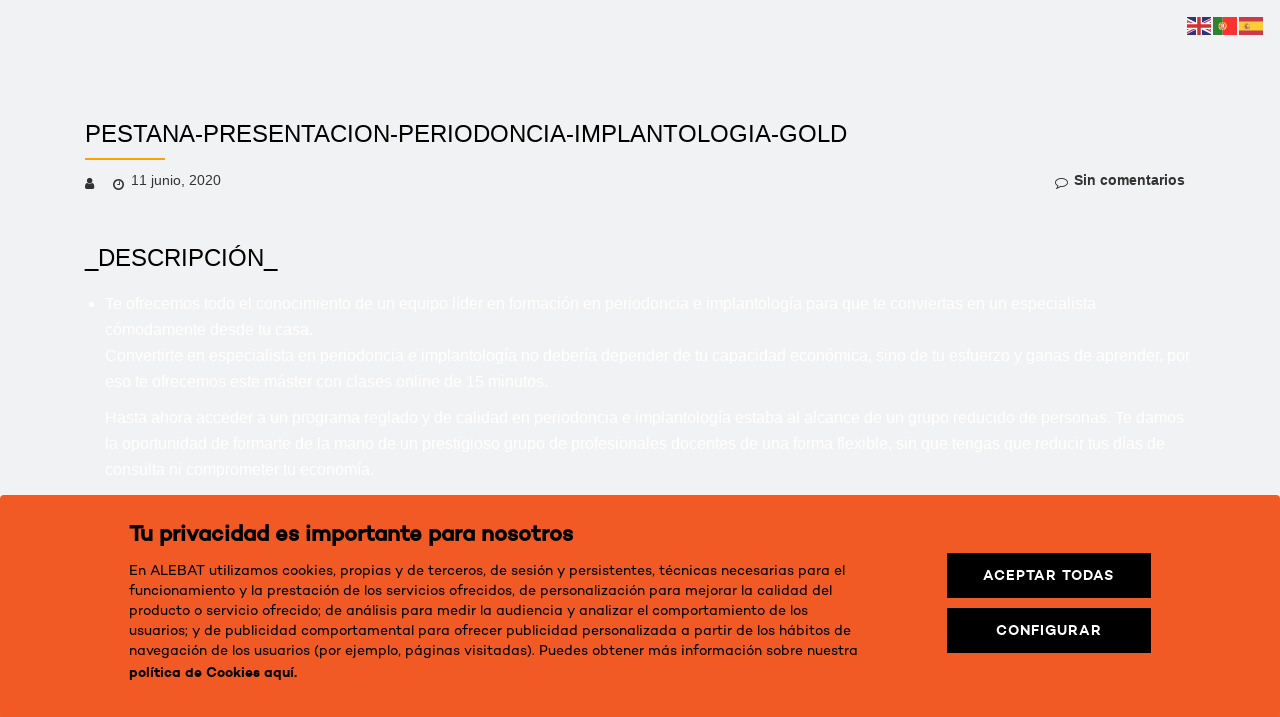

--- FILE ---
content_type: text/html; charset=UTF-8
request_url: https://emergencias.alebateducation.com/pestanas/pestana-presentacion-periodoncia-implantologia-gold/
body_size: 19853
content:


<!DOCTYPE html>
<html lang="es" class="no-js">
<head>
	
	<!--SCRIPTS ANALITICS Y PIXEL-->
	
<meta charset="UTF-8">
<meta name="viewport" content="width=device-width, initial-scale=1">
<link rel="profile" href="http://gmpg.org/xfn/11">
<link rel="pingback" href="https://emergencias.alebateducation.com/xmlrpc.php">
<title>pestana-presentacion-periodoncia-implantologia-gold &#8211; PULSE</title>
	<script type="text/javascript">function theChampLoadEvent(e){var t=window.onload;if(typeof window.onload!="function"){window.onload=e}else{window.onload=function(){t();e()}}}</script>
		<script type="text/javascript">var theChampDefaultLang = 'es_ES', theChampCloseIconPath = 'https://emergencias.alebateducation.com/wp-content/plugins/super-socializer/images/close.png';</script>
		<script>var theChampSiteUrl = 'https://emergencias.alebateducation.com', theChampVerified = 0, theChampEmailPopup = 0, heateorSsMoreSharePopupSearchText = 'Search';</script>
			<script> var theChampLoadingImgPath = 'https://emergencias.alebateducation.com/wp-content/plugins/super-socializer/images/ajax_loader.gif'; var theChampAjaxUrl = 'https://emergencias.alebateducation.com/wp-admin/admin-ajax.php'; var theChampRedirectionUrl = 'https://emergencias.alebateducation.com/redirect'; var theChampRegRedirectionUrl = 'https://emergencias.alebateducation.com/redirect'; </script>
				<script> var theChampFBKey = '233123841830075', theChampSameTabLogin = '0', theChampVerified = 0; var theChampAjaxUrl = 'https://emergencias.alebateducation.com/wp-admin/admin-ajax.php'; var theChampPopupTitle = ''; var theChampEmailPopup = 0; var theChampEmailAjaxUrl = 'https://emergencias.alebateducation.com/wp-admin/admin-ajax.php'; var theChampEmailPopupTitle = ''; var theChampEmailPopupErrorMsg = ''; var theChampEmailPopupUniqueId = ''; var theChampEmailPopupVerifyMessage = ''; var theChampSteamAuthUrl = ""; var theChampCurrentPageUrl = 'https%3A%2F%2Femergencias.alebateducation.com%2Fpestanas%2Fpestana-presentacion-periodoncia-implantologia-gold%2F';  var heateorMSEnabled = 0, theChampTwitterAuthUrl = theChampSiteUrl + "?SuperSocializerAuth=Twitter&super_socializer_redirect_to=" + theChampCurrentPageUrl, theChampLineAuthUrl = theChampSiteUrl + "?SuperSocializerAuth=Line&super_socializer_redirect_to=" + theChampCurrentPageUrl, theChampLiveAuthUrl = theChampSiteUrl + "?SuperSocializerAuth=Live&super_socializer_redirect_to=" + theChampCurrentPageUrl, theChampFacebookAuthUrl = theChampSiteUrl + "?SuperSocializerAuth=Facebook&super_socializer_redirect_to=" + theChampCurrentPageUrl, theChampYahooAuthUrl = theChampSiteUrl + "?SuperSocializerAuth=Yahoo&super_socializer_redirect_to=" + theChampCurrentPageUrl, theChampGoogleAuthUrl = theChampSiteUrl + "?SuperSocializerAuth=Google&super_socializer_redirect_to=" + theChampCurrentPageUrl, theChampVkontakteAuthUrl = theChampSiteUrl + "?SuperSocializerAuth=Vkontakte&super_socializer_redirect_to=" + theChampCurrentPageUrl, theChampLinkedinAuthUrl = theChampSiteUrl + "?SuperSocializerAuth=Linkedin&super_socializer_redirect_to=" + theChampCurrentPageUrl, theChampInstagramAuthUrl = theChampSiteUrl + "?SuperSocializerAuth=Instagram&super_socializer_redirect_to=" + theChampCurrentPageUrl, theChampWordpressAuthUrl = theChampSiteUrl + "?SuperSocializerAuth=Wordpress&super_socializer_redirect_to=" + theChampCurrentPageUrl, theChampDribbbleAuthUrl = theChampSiteUrl + "?SuperSocializerAuth=Dribbble&super_socializer_redirect_to=" + theChampCurrentPageUrl, theChampGithubAuthUrl = theChampSiteUrl + "?SuperSocializerAuth=Github&super_socializer_redirect_to=" + theChampCurrentPageUrl, theChampSpotifyAuthUrl = theChampSiteUrl + "?SuperSocializerAuth=Spotify&super_socializer_redirect_to=" + theChampCurrentPageUrl, theChampKakaoAuthUrl = theChampSiteUrl + "?SuperSocializerAuth=Kakao&super_socializer_redirect_to=" + theChampCurrentPageUrl, theChampTwitchAuthUrl = theChampSiteUrl + "?SuperSocializerAuth=Twitch&super_socializer_redirect_to=" + theChampCurrentPageUrl, theChampRedditAuthUrl = theChampSiteUrl + "?SuperSocializerAuth=Reddit&super_socializer_redirect_to=" + theChampCurrentPageUrl, theChampDisqusAuthUrl = theChampSiteUrl + "?SuperSocializerAuth=Disqus&super_socializer_redirect_to=" + theChampCurrentPageUrl, theChampDropboxAuthUrl = theChampSiteUrl + "?SuperSocializerAuth=Dropbox&super_socializer_redirect_to=" + theChampCurrentPageUrl, theChampFoursquareAuthUrl = theChampSiteUrl + "?SuperSocializerAuth=Foursquare&super_socializer_redirect_to=" + theChampCurrentPageUrl, theChampAmazonAuthUrl = theChampSiteUrl + "?SuperSocializerAuth=Amazon&super_socializer_redirect_to=" + theChampCurrentPageUrl, theChampStackoverflowAuthUrl = theChampSiteUrl + "?SuperSocializerAuth=Stackoverflow&super_socializer_redirect_to=" + theChampCurrentPageUrl, theChampDiscordAuthUrl = theChampSiteUrl + "?SuperSocializerAuth=Discord&super_socializer_redirect_to=" + theChampCurrentPageUrl;</script>
				<script> var theChampFBKey = '233123841830075', theChampFBLang = 'es_ES', theChampFbLikeMycred = 0, theChampSsga = 0, theChampCommentNotification = 0, theChampHeateorFcmRecentComments = 0, theChampFbIosLogin = 0; </script>
			<style type="text/css">.the_champ_horizontal_sharing .theChampSharing{
					color: #fff;
				border-width: 0px;
		border-style: solid;
		border-color: transparent;
	}
		.the_champ_horizontal_sharing .theChampTCBackground{
		color:#666;
	}
		.the_champ_horizontal_sharing .theChampSharing:hover{
				border-color: transparent;
	}
	.the_champ_vertical_sharing .theChampSharing{
					color: #fff;
				border-width: 0px;
		border-style: solid;
		border-color: transparent;
	}
		.the_champ_vertical_sharing .theChampTCBackground{
		color:#666;
	}
		.the_champ_vertical_sharing .theChampSharing:hover{
				border-color: transparent;
	}
	@media screen and (max-width:783px){.the_champ_vertical_sharing{display:none!important}}div.heateor_ss_mobile_footer{display:none;}@media screen and (max-width:783px){div.the_champ_bottom_sharing ul.the_champ_sharing_ul i.theChampTCBackground{background-color:white}div.the_champ_bottom_sharing{width:100%!important;left:0!important;}div.the_champ_bottom_sharing li{width:11.111111111111% !important;}div.the_champ_bottom_sharing .theChampSharing{width: 100% !important;}div.the_champ_bottom_sharing div.theChampTotalShareCount{font-size:1em!important;line-height:28px!important}div.the_champ_bottom_sharing div.theChampTotalShareText{font-size:.7em!important;line-height:0px!important}div.heateor_ss_mobile_footer{display:block;height:40px;}.the_champ_bottom_sharing{padding:0!important;display:block!important;width: auto!important;bottom:-2px!important;top: auto!important;}.the_champ_bottom_sharing .the_champ_square_count{line-height: inherit;}.the_champ_bottom_sharing .theChampSharingArrow{display:none;}.the_champ_bottom_sharing .theChampTCBackground{margin-right: 1.1em !important}}#TB_overlay {
	background: #000;
	opacity: 0.7;
	filter: alpha(opacity=70);
	position: fixed;
	top: 0;
	right: 0;
	bottom: 0;
	left: 0;
	z-index: 100050; /* Above DFW. */
	height: 100%;
}

#TB_window {
    display: flex;
    flex-direction: column;
    justify-content: center;
    align-items: center;
	position: fixed;
    background-color: #fff;
    z-index: 100050;
    visibility: hidden;
    text-align: left;
    top: 50%;
    left: 50%;
    height: 280px;
    -webkit-box-shadow: 0 3px 6px rgba(0,0,0,.3);
    box-shadow: 0 3px 6px rgba(0,0,0,.3);
    border-radius: 5px;
}

#TB_window img#TB_Image {
	display: block;
	margin: 15px 0 0 15px;
	border-right: 1px solid #ccc;
	border-bottom: 1px solid #ccc;
	border-top: 1px solid #666;
	border-left: 1px solid #666;
}

#TB_caption{
	height: 25px;
	padding: 7px 30px 10px 25px;
	float: left;
}

#TB_closeWindow {
	height: 25px;
	padding: 11px 25px 10px 0;
	float: right;
}

#TB_closeWindowButton {
	position: absolute;
	left: auto;
	right: 0;
	width: 29px;
	height: 29px;
	border: 0;
	padding: 0;
	background: none;
	cursor: pointer;
	outline: none;
	-webkit-transition: color .1s ease-in-out, background .1s ease-in-out;
	transition: color .1s ease-in-out, background .1s ease-in-out;
}

#TB_ajaxWindowTitle {
	float: left;
	font-weight: 600;
	line-height: 5px !important;
	overflow: hidden;
	padding: 5px 10px 0px 10px !important;
	text-overflow: ellipsis;
	white-space: nowrap;
	width: auto !important;
	text-align: center;
}

#TB_title {
	background: #fcfcfc;
    border-bottom: 0px solid #ddd !important;
    height: 40px;
    display: flex;
    justify-content: center;
}

#TB_ajaxContent {
	display: flex;
    flex-direction: column;
    justify-content: center;
    align-items: center;
    clear: both;
	padding: 10px;
	margin: 15p;
    overflow: auto;
    text-align: left;
    line-height: 1.4em;
}
#TB_ajaxContent #the_champ_confirm_email #the_champ_email{
    color: #5f5f5f;
    border: 1px solid var(--verde);
}

#TB_ajaxContent.TB_modal {
	padding: 15px;
}

#TB_ajaxContent div:first-child{
      margin-top:25px !important;
}
#TB_ajaxContent p {
	padding: 5px 0px 5px 0px;
}
#TB_ajaxContent button{
	color: var(--blanco);
        padding: 5px 30px 15px 30px;
}
#TB_ajaxContent button:hover{
       color:#fff;
       background-color: var(--azul)!important;
       transition:0.5s;
}
#TB_ajaxContent input{
      border: 2px solid var(--colorPagina);
      color: black;
}

#TB_ajaxContent input:focus{
      background-color: white;
      border: 2px solid var(--verde);
      
}

#TB_load {
	position: fixed;
	display: none;
	z-index: 100050;
	top: 50%;
	left: 50%;
	background-color: #E8E8E8;
	border: 1px solid #555;
	margin: -45px 0 0 -125px;
	padding: 40px 15px 15px;
}

#TB_HideSelect {
	z-index: 99;
	position: fixed;
	top: 0;
	left: 0;
	background-color: #fff;
	border: none;
	filter: alpha(opacity=0);
	opacity: 0;
	height: 100%;
	width: 100%;
}

#TB_iframeContent {
	clear: both;
	border: none;
}

.tb-close-icon {
	display: block;
	color: #666;
	text-align: center;
	line-height: 29px;
	width: 29px;
	height: 29px;
	position: absolute;
	top: -18px !important;
        right: 5px !important;
}

.tb-close-icon:before {
	content: &quot;\f158&quot;;
	font: normal 20px/29px dashicons;
	speak: none;
	-webkit-font-smoothing: antialiased;
	-moz-osx-font-smoothing: grayscale;
}

#TB_closeWindowButton:hover .tb-close-icon,
#TB_closeWindowButton:focus .tb-close-icon {
	color: #00a0d2;
}

#TB_closeWindowButton:focus .tb-close-icon {
	-webkit-box-shadow:
		0 0 0 1px #5b9dd9,
		0 0 2px 1px rgba(30, 140, 190, .8);
	box-shadow:
		0 0 0 1px #5b9dd9,
		0 0 2px 1px rgba(30, 140, 190, .8);
}

@media (max-width: 360px){
	#TB_window{
		width: 330px !important;
	}
@media (max-width: 568px){
	#TB_window{
		width: 290px !important;
                margin-left: -145px !important;
	}
}</style>
	<meta name='robots' content='max-image-preview:large' />
	<style>img:is([sizes="auto" i], [sizes^="auto," i]) { contain-intrinsic-size: 3000px 1500px }</style>
	<link rel='dns-prefetch' href='//d1do84bsbaemip.cloudfront.net' />
<link rel='dns-prefetch' href='//fonts.googleapis.com' />
<link rel="alternate" type="application/rss+xml" title="PULSE &raquo; Feed" href="https://emergencias.alebateducation.com/feed/" />
<link rel="alternate" type="application/rss+xml" title="PULSE &raquo; Feed de los comentarios" href="https://emergencias.alebateducation.com/comments/feed/" />
<script type="text/javascript">
/* <![CDATA[ */
window._wpemojiSettings = {"baseUrl":"https:\/\/s.w.org\/images\/core\/emoji\/16.0.1\/72x72\/","ext":".png","svgUrl":"https:\/\/s.w.org\/images\/core\/emoji\/16.0.1\/svg\/","svgExt":".svg","source":{"concatemoji":"https:\/\/emergencias.alebateducation.com\/wp-includes\/js\/wp-emoji-release.min.js?ver=6.8.3"}};
/*! This file is auto-generated */
!function(s,n){var o,i,e;function c(e){try{var t={supportTests:e,timestamp:(new Date).valueOf()};sessionStorage.setItem(o,JSON.stringify(t))}catch(e){}}function p(e,t,n){e.clearRect(0,0,e.canvas.width,e.canvas.height),e.fillText(t,0,0);var t=new Uint32Array(e.getImageData(0,0,e.canvas.width,e.canvas.height).data),a=(e.clearRect(0,0,e.canvas.width,e.canvas.height),e.fillText(n,0,0),new Uint32Array(e.getImageData(0,0,e.canvas.width,e.canvas.height).data));return t.every(function(e,t){return e===a[t]})}function u(e,t){e.clearRect(0,0,e.canvas.width,e.canvas.height),e.fillText(t,0,0);for(var n=e.getImageData(16,16,1,1),a=0;a<n.data.length;a++)if(0!==n.data[a])return!1;return!0}function f(e,t,n,a){switch(t){case"flag":return n(e,"\ud83c\udff3\ufe0f\u200d\u26a7\ufe0f","\ud83c\udff3\ufe0f\u200b\u26a7\ufe0f")?!1:!n(e,"\ud83c\udde8\ud83c\uddf6","\ud83c\udde8\u200b\ud83c\uddf6")&&!n(e,"\ud83c\udff4\udb40\udc67\udb40\udc62\udb40\udc65\udb40\udc6e\udb40\udc67\udb40\udc7f","\ud83c\udff4\u200b\udb40\udc67\u200b\udb40\udc62\u200b\udb40\udc65\u200b\udb40\udc6e\u200b\udb40\udc67\u200b\udb40\udc7f");case"emoji":return!a(e,"\ud83e\udedf")}return!1}function g(e,t,n,a){var r="undefined"!=typeof WorkerGlobalScope&&self instanceof WorkerGlobalScope?new OffscreenCanvas(300,150):s.createElement("canvas"),o=r.getContext("2d",{willReadFrequently:!0}),i=(o.textBaseline="top",o.font="600 32px Arial",{});return e.forEach(function(e){i[e]=t(o,e,n,a)}),i}function t(e){var t=s.createElement("script");t.src=e,t.defer=!0,s.head.appendChild(t)}"undefined"!=typeof Promise&&(o="wpEmojiSettingsSupports",i=["flag","emoji"],n.supports={everything:!0,everythingExceptFlag:!0},e=new Promise(function(e){s.addEventListener("DOMContentLoaded",e,{once:!0})}),new Promise(function(t){var n=function(){try{var e=JSON.parse(sessionStorage.getItem(o));if("object"==typeof e&&"number"==typeof e.timestamp&&(new Date).valueOf()<e.timestamp+604800&&"object"==typeof e.supportTests)return e.supportTests}catch(e){}return null}();if(!n){if("undefined"!=typeof Worker&&"undefined"!=typeof OffscreenCanvas&&"undefined"!=typeof URL&&URL.createObjectURL&&"undefined"!=typeof Blob)try{var e="postMessage("+g.toString()+"("+[JSON.stringify(i),f.toString(),p.toString(),u.toString()].join(",")+"));",a=new Blob([e],{type:"text/javascript"}),r=new Worker(URL.createObjectURL(a),{name:"wpTestEmojiSupports"});return void(r.onmessage=function(e){c(n=e.data),r.terminate(),t(n)})}catch(e){}c(n=g(i,f,p,u))}t(n)}).then(function(e){for(var t in e)n.supports[t]=e[t],n.supports.everything=n.supports.everything&&n.supports[t],"flag"!==t&&(n.supports.everythingExceptFlag=n.supports.everythingExceptFlag&&n.supports[t]);n.supports.everythingExceptFlag=n.supports.everythingExceptFlag&&!n.supports.flag,n.DOMReady=!1,n.readyCallback=function(){n.DOMReady=!0}}).then(function(){return e}).then(function(){var e;n.supports.everything||(n.readyCallback(),(e=n.source||{}).concatemoji?t(e.concatemoji):e.wpemoji&&e.twemoji&&(t(e.twemoji),t(e.wpemoji)))}))}((window,document),window._wpemojiSettings);
/* ]]> */
</script>
<style id='wp-emoji-styles-inline-css' type='text/css'>

	img.wp-smiley, img.emoji {
		display: inline !important;
		border: none !important;
		box-shadow: none !important;
		height: 1em !important;
		width: 1em !important;
		margin: 0 0.07em !important;
		vertical-align: -0.1em !important;
		background: none !important;
		padding: 0 !important;
	}
</style>
<link rel='stylesheet' id='wp-block-library-css' href='https://emergencias.alebateducation.com/wp-includes/css/dist/block-library/style.min.css?ver=6.8.3' type='text/css' media='all' />
<style id='classic-theme-styles-inline-css' type='text/css'>
/*! This file is auto-generated */
.wp-block-button__link{color:#fff;background-color:#32373c;border-radius:9999px;box-shadow:none;text-decoration:none;padding:calc(.667em + 2px) calc(1.333em + 2px);font-size:1.125em}.wp-block-file__button{background:#32373c;color:#fff;text-decoration:none}
</style>
<style id='global-styles-inline-css' type='text/css'>
:root{--wp--preset--aspect-ratio--square: 1;--wp--preset--aspect-ratio--4-3: 4/3;--wp--preset--aspect-ratio--3-4: 3/4;--wp--preset--aspect-ratio--3-2: 3/2;--wp--preset--aspect-ratio--2-3: 2/3;--wp--preset--aspect-ratio--16-9: 16/9;--wp--preset--aspect-ratio--9-16: 9/16;--wp--preset--color--black: #000000;--wp--preset--color--cyan-bluish-gray: #abb8c3;--wp--preset--color--white: #ffffff;--wp--preset--color--pale-pink: #f78da7;--wp--preset--color--vivid-red: #cf2e2e;--wp--preset--color--luminous-vivid-orange: #ff6900;--wp--preset--color--luminous-vivid-amber: #fcb900;--wp--preset--color--light-green-cyan: #7bdcb5;--wp--preset--color--vivid-green-cyan: #00d084;--wp--preset--color--pale-cyan-blue: #8ed1fc;--wp--preset--color--vivid-cyan-blue: #0693e3;--wp--preset--color--vivid-purple: #9b51e0;--wp--preset--gradient--vivid-cyan-blue-to-vivid-purple: linear-gradient(135deg,rgba(6,147,227,1) 0%,rgb(155,81,224) 100%);--wp--preset--gradient--light-green-cyan-to-vivid-green-cyan: linear-gradient(135deg,rgb(122,220,180) 0%,rgb(0,208,130) 100%);--wp--preset--gradient--luminous-vivid-amber-to-luminous-vivid-orange: linear-gradient(135deg,rgba(252,185,0,1) 0%,rgba(255,105,0,1) 100%);--wp--preset--gradient--luminous-vivid-orange-to-vivid-red: linear-gradient(135deg,rgba(255,105,0,1) 0%,rgb(207,46,46) 100%);--wp--preset--gradient--very-light-gray-to-cyan-bluish-gray: linear-gradient(135deg,rgb(238,238,238) 0%,rgb(169,184,195) 100%);--wp--preset--gradient--cool-to-warm-spectrum: linear-gradient(135deg,rgb(74,234,220) 0%,rgb(151,120,209) 20%,rgb(207,42,186) 40%,rgb(238,44,130) 60%,rgb(251,105,98) 80%,rgb(254,248,76) 100%);--wp--preset--gradient--blush-light-purple: linear-gradient(135deg,rgb(255,206,236) 0%,rgb(152,150,240) 100%);--wp--preset--gradient--blush-bordeaux: linear-gradient(135deg,rgb(254,205,165) 0%,rgb(254,45,45) 50%,rgb(107,0,62) 100%);--wp--preset--gradient--luminous-dusk: linear-gradient(135deg,rgb(255,203,112) 0%,rgb(199,81,192) 50%,rgb(65,88,208) 100%);--wp--preset--gradient--pale-ocean: linear-gradient(135deg,rgb(255,245,203) 0%,rgb(182,227,212) 50%,rgb(51,167,181) 100%);--wp--preset--gradient--electric-grass: linear-gradient(135deg,rgb(202,248,128) 0%,rgb(113,206,126) 100%);--wp--preset--gradient--midnight: linear-gradient(135deg,rgb(2,3,129) 0%,rgb(40,116,252) 100%);--wp--preset--font-size--small: 13px;--wp--preset--font-size--medium: 20px;--wp--preset--font-size--large: 36px;--wp--preset--font-size--x-large: 42px;--wp--preset--spacing--20: 0.44rem;--wp--preset--spacing--30: 0.67rem;--wp--preset--spacing--40: 1rem;--wp--preset--spacing--50: 1.5rem;--wp--preset--spacing--60: 2.25rem;--wp--preset--spacing--70: 3.38rem;--wp--preset--spacing--80: 5.06rem;--wp--preset--shadow--natural: 6px 6px 9px rgba(0, 0, 0, 0.2);--wp--preset--shadow--deep: 12px 12px 50px rgba(0, 0, 0, 0.4);--wp--preset--shadow--sharp: 6px 6px 0px rgba(0, 0, 0, 0.2);--wp--preset--shadow--outlined: 6px 6px 0px -3px rgba(255, 255, 255, 1), 6px 6px rgba(0, 0, 0, 1);--wp--preset--shadow--crisp: 6px 6px 0px rgba(0, 0, 0, 1);}:where(.is-layout-flex){gap: 0.5em;}:where(.is-layout-grid){gap: 0.5em;}body .is-layout-flex{display: flex;}.is-layout-flex{flex-wrap: wrap;align-items: center;}.is-layout-flex > :is(*, div){margin: 0;}body .is-layout-grid{display: grid;}.is-layout-grid > :is(*, div){margin: 0;}:where(.wp-block-columns.is-layout-flex){gap: 2em;}:where(.wp-block-columns.is-layout-grid){gap: 2em;}:where(.wp-block-post-template.is-layout-flex){gap: 1.25em;}:where(.wp-block-post-template.is-layout-grid){gap: 1.25em;}.has-black-color{color: var(--wp--preset--color--black) !important;}.has-cyan-bluish-gray-color{color: var(--wp--preset--color--cyan-bluish-gray) !important;}.has-white-color{color: var(--wp--preset--color--white) !important;}.has-pale-pink-color{color: var(--wp--preset--color--pale-pink) !important;}.has-vivid-red-color{color: var(--wp--preset--color--vivid-red) !important;}.has-luminous-vivid-orange-color{color: var(--wp--preset--color--luminous-vivid-orange) !important;}.has-luminous-vivid-amber-color{color: var(--wp--preset--color--luminous-vivid-amber) !important;}.has-light-green-cyan-color{color: var(--wp--preset--color--light-green-cyan) !important;}.has-vivid-green-cyan-color{color: var(--wp--preset--color--vivid-green-cyan) !important;}.has-pale-cyan-blue-color{color: var(--wp--preset--color--pale-cyan-blue) !important;}.has-vivid-cyan-blue-color{color: var(--wp--preset--color--vivid-cyan-blue) !important;}.has-vivid-purple-color{color: var(--wp--preset--color--vivid-purple) !important;}.has-black-background-color{background-color: var(--wp--preset--color--black) !important;}.has-cyan-bluish-gray-background-color{background-color: var(--wp--preset--color--cyan-bluish-gray) !important;}.has-white-background-color{background-color: var(--wp--preset--color--white) !important;}.has-pale-pink-background-color{background-color: var(--wp--preset--color--pale-pink) !important;}.has-vivid-red-background-color{background-color: var(--wp--preset--color--vivid-red) !important;}.has-luminous-vivid-orange-background-color{background-color: var(--wp--preset--color--luminous-vivid-orange) !important;}.has-luminous-vivid-amber-background-color{background-color: var(--wp--preset--color--luminous-vivid-amber) !important;}.has-light-green-cyan-background-color{background-color: var(--wp--preset--color--light-green-cyan) !important;}.has-vivid-green-cyan-background-color{background-color: var(--wp--preset--color--vivid-green-cyan) !important;}.has-pale-cyan-blue-background-color{background-color: var(--wp--preset--color--pale-cyan-blue) !important;}.has-vivid-cyan-blue-background-color{background-color: var(--wp--preset--color--vivid-cyan-blue) !important;}.has-vivid-purple-background-color{background-color: var(--wp--preset--color--vivid-purple) !important;}.has-black-border-color{border-color: var(--wp--preset--color--black) !important;}.has-cyan-bluish-gray-border-color{border-color: var(--wp--preset--color--cyan-bluish-gray) !important;}.has-white-border-color{border-color: var(--wp--preset--color--white) !important;}.has-pale-pink-border-color{border-color: var(--wp--preset--color--pale-pink) !important;}.has-vivid-red-border-color{border-color: var(--wp--preset--color--vivid-red) !important;}.has-luminous-vivid-orange-border-color{border-color: var(--wp--preset--color--luminous-vivid-orange) !important;}.has-luminous-vivid-amber-border-color{border-color: var(--wp--preset--color--luminous-vivid-amber) !important;}.has-light-green-cyan-border-color{border-color: var(--wp--preset--color--light-green-cyan) !important;}.has-vivid-green-cyan-border-color{border-color: var(--wp--preset--color--vivid-green-cyan) !important;}.has-pale-cyan-blue-border-color{border-color: var(--wp--preset--color--pale-cyan-blue) !important;}.has-vivid-cyan-blue-border-color{border-color: var(--wp--preset--color--vivid-cyan-blue) !important;}.has-vivid-purple-border-color{border-color: var(--wp--preset--color--vivid-purple) !important;}.has-vivid-cyan-blue-to-vivid-purple-gradient-background{background: var(--wp--preset--gradient--vivid-cyan-blue-to-vivid-purple) !important;}.has-light-green-cyan-to-vivid-green-cyan-gradient-background{background: var(--wp--preset--gradient--light-green-cyan-to-vivid-green-cyan) !important;}.has-luminous-vivid-amber-to-luminous-vivid-orange-gradient-background{background: var(--wp--preset--gradient--luminous-vivid-amber-to-luminous-vivid-orange) !important;}.has-luminous-vivid-orange-to-vivid-red-gradient-background{background: var(--wp--preset--gradient--luminous-vivid-orange-to-vivid-red) !important;}.has-very-light-gray-to-cyan-bluish-gray-gradient-background{background: var(--wp--preset--gradient--very-light-gray-to-cyan-bluish-gray) !important;}.has-cool-to-warm-spectrum-gradient-background{background: var(--wp--preset--gradient--cool-to-warm-spectrum) !important;}.has-blush-light-purple-gradient-background{background: var(--wp--preset--gradient--blush-light-purple) !important;}.has-blush-bordeaux-gradient-background{background: var(--wp--preset--gradient--blush-bordeaux) !important;}.has-luminous-dusk-gradient-background{background: var(--wp--preset--gradient--luminous-dusk) !important;}.has-pale-ocean-gradient-background{background: var(--wp--preset--gradient--pale-ocean) !important;}.has-electric-grass-gradient-background{background: var(--wp--preset--gradient--electric-grass) !important;}.has-midnight-gradient-background{background: var(--wp--preset--gradient--midnight) !important;}.has-small-font-size{font-size: var(--wp--preset--font-size--small) !important;}.has-medium-font-size{font-size: var(--wp--preset--font-size--medium) !important;}.has-large-font-size{font-size: var(--wp--preset--font-size--large) !important;}.has-x-large-font-size{font-size: var(--wp--preset--font-size--x-large) !important;}
:where(.wp-block-post-template.is-layout-flex){gap: 1.25em;}:where(.wp-block-post-template.is-layout-grid){gap: 1.25em;}
:where(.wp-block-columns.is-layout-flex){gap: 2em;}:where(.wp-block-columns.is-layout-grid){gap: 2em;}
:root :where(.wp-block-pullquote){font-size: 1.5em;line-height: 1.6;}
</style>
<link rel='stylesheet' id='woocommerce-layout-css' href='https://emergencias.alebateducation.com/wp-content/plugins/woocommerce/assets/css/woocommerce-layout.css?ver=10.2.2' type='text/css' media='all' />
<link rel='stylesheet' id='woocommerce-smallscreen-css' href='https://emergencias.alebateducation.com/wp-content/plugins/woocommerce/assets/css/woocommerce-smallscreen.css?ver=10.2.2' type='text/css' media='only screen and (max-width: 768px)' />
<link rel='stylesheet' id='woocommerce-general-css' href='https://emergencias.alebateducation.com/wp-content/plugins/woocommerce/assets/css/woocommerce.css?ver=10.2.2' type='text/css' media='all' />
<style id='woocommerce-inline-inline-css' type='text/css'>
.woocommerce form .form-row .required { visibility: visible; }
</style>
<link rel='stylesheet' id='brands-styles-css' href='https://emergencias.alebateducation.com/wp-content/plugins/woocommerce/assets/css/brands.css?ver=10.2.2' type='text/css' media='all' />
<link rel='stylesheet' id='iconos-google-css' href='https://fonts.googleapis.com/icon?family=Material+Icons&#038;ver=6.8.3' type='text/css' media='all' />
<link rel='stylesheet' id='slider-nuevos-css-css' href='https://emergencias.alebateducation.com/wp-content/themes/kdi-ecommerce/style-nuevo-slider.css?ver=6.8.3' type='text/css' media='all' />
<link rel='stylesheet' id='reset-css-css' href='https://emergencias.alebateducation.com/wp-content/themes/kdi-ecommerce/reset.css?ver=6.8.3' type='text/css' media='all' />
<link rel='stylesheet' id='parent-style-css' href='https://emergencias.alebateducation.com/wp-content/themes/azera-shop/style.css?ver=6.8.3' type='text/css' media='all' />
<link rel='stylesheet' id='style-comun-css' href='https://emergencias.alebateducation.com/wp-content/themes/kdi-ecommerce/assets/css/style-comun.css?ver=6.8.3' type='text/css' media='all' />
<link rel='stylesheet' id='flexslider-style-css' href='https://emergencias.alebateducation.com/wp-content/themes/kdi-ecommerce/assets/css/flexslider.css?ver=6.8.3' type='text/css' media='all' />
<link rel='stylesheet' id='modals-style-css' href='https://emergencias.alebateducation.com/wp-content/themes/kdi-ecommerce/assets/css/jquery.niftymodals.css?ver=6.8.3' type='text/css' media='all' />
<link rel='stylesheet' id='modals-style-bootstrap-css' href='https://emergencias.alebateducation.com/wp-content/themes/kdi-ecommerce/assets/css/jquery.niftymodals.bootstrap.css?ver=6.8.3' type='text/css' media='all' />
<link rel='stylesheet' id='jquery-ui-css' href='https://emergencias.alebateducation.com/wp-content/themes/kdi-ecommerce/assets/css/jquery-ui.css?ver=6.8.3' type='text/css' media='all' />
<link rel='stylesheet' id='paginas-comun-css' href='https://emergencias.alebateducation.com/wp-content/themes/kdi-ecommerce/shortcode/css/paginas-comun.css?ver=6.8.3' type='text/css' media='all' />
<link rel='stylesheet' id='estilos-slider-css' href='https://emergencias.alebateducation.com/wp-content/themes/kdi-ecommerce/styleSliders.css?ver=6.8.3' type='text/css' media='all' />
<link rel='stylesheet' id='video-css-css' href='https://emergencias.alebateducation.com/wp-content/themes/kdi-ecommerce/video-js-min.css?ver=6.8.3' type='text/css' media='all' />
<link rel='stylesheet' id='video-personal-css-css' href='https://emergencias.alebateducation.com/wp-content/themes/kdi-ecommerce/styleVideoJsPersonal.css?ver=6.8.3' type='text/css' media='all' />
<link rel='stylesheet' id='azera-shop-font-css' href='//fonts.googleapis.com/css?family=Cabin%3A400%2C600%7COpen+Sans%3A400%2C300%2C600&#038;ver=6.8.3' type='text/css' media='all' />
<link rel='stylesheet' id='azera-shop-fontawesome-css' href='https://emergencias.alebateducation.com/wp-content/themes/azera-shop/css/font-awesome.min.css?ver=4.4.0' type='text/css' media='all' />
<link rel='stylesheet' id='azera-shop-bootstrap-style-css' href='https://emergencias.alebateducation.com/wp-content/themes/azera-shop/css/bootstrap.min.css?ver=3.3.1' type='text/css' media='all' />
<link rel='stylesheet' id='azera-shop-style-css' href='https://emergencias.alebateducation.com/wp-content/themes/kdi-ecommerce/style.css?ver=1.0.0' type='text/css' media='all' />
<style id='azera-shop-style-inline-css' type='text/css'>
.overlay-layer-wrap{ background:rgba(0, 0, 0, 0.1);}.archive-top .section-overlay-layer{ background:rgba(0, 0, 0, 0.1);}
</style>
<link rel='stylesheet' id='dashicons-css' href='https://emergencias.alebateducation.com/wp-includes/css/dashicons.min.css?ver=6.8.3' type='text/css' media='all' />
<link rel='stylesheet' id='thickbox-css' href='https://emergencias.alebateducation.com/wp-includes/js/thickbox/thickbox.css?ver=6.8.3' type='text/css' media='all' />
<link rel='stylesheet' id='the_champ_frontend_css-css' href='https://emergencias.alebateducation.com/wp-content/plugins/super-socializer/css/front.css?ver=7.13.18' type='text/css' media='all' />
<script type="text/javascript" src="https://emergencias.alebateducation.com/wp-includes/js/jquery/jquery.min.js?ver=3.7.1" id="jquery-core-js"></script>
<script type="text/javascript" src="https://emergencias.alebateducation.com/wp-includes/js/jquery/jquery-migrate.min.js?ver=3.4.1" id="jquery-migrate-js"></script>
<script type="text/javascript" src="https://emergencias.alebateducation.com/wp-content/plugins/woocommerce/assets/js/jquery-blockui/jquery.blockUI.min.js?ver=2.7.0-wc.10.2.2" id="jquery-blockui-js" defer="defer" data-wp-strategy="defer"></script>
<script type="text/javascript" id="wc-add-to-cart-js-extra">
/* <![CDATA[ */
var wc_add_to_cart_params = {"ajax_url":"\/wp-admin\/admin-ajax.php","wc_ajax_url":"\/?wc-ajax=%%endpoint%%","i18n_view_cart":"Ver carrito","cart_url":"https:\/\/emergencias.alebateducation.com","is_cart":"","cart_redirect_after_add":"no"};
/* ]]> */
</script>
<script type="text/javascript" src="https://emergencias.alebateducation.com/wp-content/plugins/woocommerce/assets/js/frontend/add-to-cart.min.js?ver=10.2.2" id="wc-add-to-cart-js" defer="defer" data-wp-strategy="defer"></script>
<script type="text/javascript" src="https://emergencias.alebateducation.com/wp-content/plugins/woocommerce/assets/js/js-cookie/js.cookie.min.js?ver=2.1.4-wc.10.2.2" id="js-cookie-js" defer="defer" data-wp-strategy="defer"></script>
<script type="text/javascript" id="woocommerce-js-extra">
/* <![CDATA[ */
var woocommerce_params = {"ajax_url":"\/wp-admin\/admin-ajax.php","wc_ajax_url":"\/?wc-ajax=%%endpoint%%","i18n_password_show":"Mostrar contrase\u00f1a","i18n_password_hide":"Ocultar contrase\u00f1a"};
/* ]]> */
</script>
<script type="text/javascript" src="https://emergencias.alebateducation.com/wp-content/plugins/woocommerce/assets/js/frontend/woocommerce.min.js?ver=10.2.2" id="woocommerce-js" defer="defer" data-wp-strategy="defer"></script>
<script type="text/javascript" src="https://d1do84bsbaemip.cloudfront.net/wp-content/themes/kdi-ecommerce/js/jquery-2.2.4.min.js?ver=6.8.3" id="jquery-kdi-js"></script>
<script type="text/javascript" src="https://emergencias.alebateducation.com/wp-content/themes/kdi-ecommerce/js/video-min.js" id="video-js-js"></script>
<script type="text/javascript" src="https://emergencias.alebateducation.com/wp-content/themes/kdi-ecommerce/js/videojs-resolution-switcher.js" id="video-reso-js"></script>
<script type="text/javascript" src="https://d1do84bsbaemip.cloudfront.net/wp-content/themes/kdi-ecommerce/js/jquery.niftymodals.js?ver=6.8.3" id="js-modals-js"></script>
<script type="text/javascript" src="https://emergencias.alebateducation.com/wp-content/plugins/super-socializer/js/front/social_login/general.js?ver=7.13.18" id="the_champ_ss_general_scripts-js"></script>
<script type="text/javascript" src="https://emergencias.alebateducation.com/wp-content/plugins/super-socializer/js/front/social_login/common.js?ver=7.13.18" id="the_champ_sl_common-js"></script>
<script type="text/javascript" src="https://emergencias.alebateducation.com/wp-content/plugins/super-socializer/js/front/facebook/sdk.js?ver=7.13.18" id="the_champ_fb_sdk-js"></script>
<link rel="https://api.w.org/" href="https://emergencias.alebateducation.com/wp-json/" /><link rel="alternate" title="JSON" type="application/json" href="https://emergencias.alebateducation.com/wp-json/wp/v2/pestanas/16372" /><link rel="EditURI" type="application/rsd+xml" title="RSD" href="https://emergencias.alebateducation.com/xmlrpc.php?rsd" />
<meta name="generator" content="WordPress 6.8.3" />
<meta name="generator" content="WooCommerce 10.2.2" />
<link rel="canonical" href="https://emergencias.alebateducation.com/pestanas/pestana-presentacion-periodoncia-implantologia-gold/" />
<link rel='shortlink' href='https://emergencias.alebateducation.com/?p=16372' />
<link rel="alternate" title="oEmbed (JSON)" type="application/json+oembed" href="https://emergencias.alebateducation.com/wp-json/oembed/1.0/embed?url=https%3A%2F%2Femergencias.alebateducation.com%2Fpestanas%2Fpestana-presentacion-periodoncia-implantologia-gold%2F" />
<link rel="alternate" title="oEmbed (XML)" type="text/xml+oembed" href="https://emergencias.alebateducation.com/wp-json/oembed/1.0/embed?url=https%3A%2F%2Femergencias.alebateducation.com%2Fpestanas%2Fpestana-presentacion-periodoncia-implantologia-gold%2F&#038;format=xml" />
<!-- HFCM by 99 Robots - Snippet # 10: Marketing automation -->
<script>var w=window;var p = w.location.protocol;if(p.indexOf("http") < 0){p = "http"+":";}var d = document;var f = d.getElementsByTagName('script')[0],s = d.createElement('script');s.type = 'text/javascript'; s.async = false; if (s.readyState){s.onreadystatechange = function(){if (s.readyState=="loaded"||s.readyState == "complete"){s.onreadystatechange = null;try{loadwaprops("3z9e937f7d9f6505c40a7aa94c8eed27d3","3z55468275d4158786482fbf77db48602c","3zeb369641acaa370f78b9bd0c59283ce868018604a22af8012d9d1807fedf036b","3z960207057cdc74e1684f07b9662fa0bb43294a8b0728dba12c557d85f171405b","0.0");}catch(e){}}};}else {s.onload = function(){try{loadwaprops("3z9e937f7d9f6505c40a7aa94c8eed27d3","3z55468275d4158786482fbf77db48602c","3zeb369641acaa370f78b9bd0c59283ce868018604a22af8012d9d1807fedf036b","3z960207057cdc74e1684f07b9662fa0bb43294a8b0728dba12c557d85f171405b","0.0");}catch(e){}};};s.src =p+"//ma.zoho.com/hub/js/WebsiteAutomation.js";f.parentNode.insertBefore(s, f);</script>
<!-- /end HFCM by 99 Robots -->
<!--[if lt IE 9]>
<script src="https://emergencias.alebateducation.com/wp-content/themes/azera-shop/js/html5shiv.min.js"></script>
<![endif]-->
	<noscript><style>.woocommerce-product-gallery{ opacity: 1 !important; }</style></noscript>
	<link rel="icon" href="https://d5uuf868kzhnu.cloudfront.net/wp-content/uploads/2022/09/07111123/cropped-favicons_emergencias-32x32.png" sizes="32x32" />
<link rel="icon" href="https://d5uuf868kzhnu.cloudfront.net/wp-content/uploads/2022/09/07111123/cropped-favicons_emergencias-192x192.png" sizes="192x192" />
<link rel="apple-touch-icon" href="https://d5uuf868kzhnu.cloudfront.net/wp-content/uploads/2022/09/07111123/cropped-favicons_emergencias-180x180.png" />
<meta name="msapplication-TileImage" content="https://d5uuf868kzhnu.cloudfront.net/wp-content/uploads/2022/09/07111123/cropped-favicons_emergencias-270x270.png" />
<!-- WooCommerce Google Analytics Integration -->
		<script type='text/javascript'>
			var gaProperty = 'G-73CRKVT33T';
			var disableStr = 'ga-disable-' + gaProperty;
			if ( document.cookie.indexOf( disableStr + '=true' ) > -1 ) {
				window[disableStr] = true;
			}
			function gaOptout() {
				document.cookie = disableStr + '=true; expires=Thu, 31 Dec 2099 23:59:59 UTC; path=/';
				window[disableStr] = true;
			}
		</script><script async src="https://www.googletagmanager.com/gtag/js?id=G-73CRKVT33T"></script>
		<script>
		window.dataLayer = window.dataLayer || [];
		function gtag(){dataLayer.push(arguments);}
		gtag('js', new Date());
		gtag('set', 'developer_id.dOGY3NW', true);

		gtag('config', 'G-73CRKVT33T', {
			'allow_google_signals': true,
			'link_attribution': true,
			'anonymize_ip': true,
			'linker':{
				'domains': [],
				'allow_incoming': false,
			},
			'custom_map': {
				'dimension1': 'logged_in'
			},
			'logged_in': 'no'
		} );

		
		</script>
		
		<!-- /WooCommerce Google Analytics Integration --></head>
<body itemscope itemtype="http://schema.org/WebPage" class="wp-singular pestanas-template-default single single-pestanas postid-16372 wp-theme-azera-shop wp-child-theme-kdi-ecommerce theme-azera-shop woocommerce-no-js supports-webp" dir="ltr">
<a class="skip-link screen-reader-text" href="#content">Saltar al contenido</a>
<header itemscope itemtype="http://schema.org/WPHeader" id="masthead" role="banner" data-stellar-background-ratio="0.5" class="header header-style-one site-header">
	<!-- COLOR OVER IMAGE -->
		<div class="overlay-layer-nav
	sticky-navigation-open">    </div>
    </header>
	    <div class="content-wrap">
    <div class="container ">
	    <div id="primary" class="content-area col-md-12">
	
	<main itemscope itemtype="http://schema.org/WebPageElement" itemprop="mainContentOfPage" id="main" class="site-main" role="main">

	
		
<article id="post-16372" class="content-single-page post-16372 pestanas type-pestanas status-publish hentry">
	<header class="entry-header single-header">
		<h1 itemprop="headline" class="entry-title single-title">pestana-presentacion-periodoncia-implantologia-gold</h1>		<div class="colored-line-left"></div><div class="clearfix"></div>
		        <div class="entry-meta single-entry-meta">
			<span class="author-link" itemprop="author" itemscope="" itemtype="http://schema.org/Person">
				<span itemprop="name" class="post-author author vcard">
					<i class="fa fa-user" aria-hidden="true"></i><a
                            href="https://emergencias.alebateducation.com/author/" itemprop="url"
                            rel="author"></a>
				</span>
			</span>
            <time class="post-time posted-on published" datetime="2020-06-11T18:43:34+02:00" itemprop="datePublished">
                <i class="fa fa-clock-o" aria-hidden="true"></i>11 junio, 2020            </time>
            <a href="https://emergencias.alebateducation.com/pestanas/pestana-presentacion-periodoncia-implantologia-gold/#respond" class="post-comments">
                <i class="fa fa-comment-o"
                   aria-hidden="true"></i>Sin comentarios            </a>
        </div><!-- .entry-meta -->
			</header><!-- .entry-header -->

	<div itemprop="text" class="entry-content">
		<h3>_DESCRIPCIÓN_</h3>
<ul>
<li>Te ofrecemos todo el conocimiento de un equipo líder en formación en periodoncia e implantología para que te conviertas en un especialista cómodamente desde tu casa.
<p>Convertirte en especialista en periodoncia e implantología no debería depender de tu capacidad económica, sino de tu esfuerzo y ganas de aprender, por eso te ofrecemos este máster con clases online de 15 minutos.</p>
<p>Hasta ahora acceder a un programa reglado y de calidad en periodoncia e implantología estaba al alcance de un grupo reducido de personas. Te damos la oportunidad de formarte de la mano de un prestigioso grupo de profesionales docentes de una forma flexible, sin que tengas que reducir tus días de consulta ni comprometer tu economía.</p>
<p>Aprenderás de docentes que cuentan con decenas de publicaciones en las revistas científicas de más impacto y colaboran como ponentes con las principales sociedades científicas mundiales.</li>
</ul>
<h3>_A QUIÉN VA DIRIGIDO_</h3>
<ul>
<li>A odontólogos, estomatólogos y cirujanos orales y maxilofaciales interesados en un programa académico de excelencia.</li>
<li>A profesionales del ámbito sanitario interesados en adquirir conocimientos relacionados con la implantología y cirugía oral.</li>
<li>A estudiantes universitarios de cualquiera de las especialidades relacionadas con la salud bucodental y la implantología.</li>
</ul>
<h3>_OBJETIVOS_</h3>
<ul>
<li>Poner a disposición de los alumnos un programa riguroso en metodología, contenidos académicos, que transfieran al alumno conceptos sólidos sobre Periodoncia e Implantología.</li>
<li>Proporcionar conocimientos científicos de calidad y una práctica clínica basada en la evidencia científica.</li>
<li>Generar aprendizaje a partir de casos reales y situaciones que requieren soluciones concretas.</li>
<li>Ofrecer una visión transformadora de la Periodoncia e Implantología que les permita incorporar estas técnicas en su práctica diaria en la clínica.</li>
</ul>
			</div><!-- .entry-content -->

	<footer class="entry-footer">
			</footer><!-- .entry-footer -->
</article><!-- #post-## -->

		
	<nav class="navigation post-navigation" aria-label="Entradas">
		<h2 class="screen-reader-text">Navegación de entradas</h2>
		<div class="nav-links"><div class="nav-previous"><a href="https://emergencias.alebateducation.com/pestanas/pestana-presentacion-jornadas-gestion-odontologia-restauradora-nuevas-tecnologias/" rel="prev">pestana-presentacion-jornadas-gestion-odontologia-restauradora-nuevas-tecnologias</a></div><div class="nav-next"><a href="https://emergencias.alebateducation.com/pestanas/pestana-presentacion-periodoncia-e-implantologia-silver/" rel="next">pestana-presentacion-periodoncia-e-implantologia-silver</a></div></div>
	</nav>
		
	
	</main><!-- #main -->

    </div>
	    </div>
    </div>
	<style>
	.logosUE {
		width: 100%;
		height: auto;
		margin-top: 13rem;
	}

	.chkBoxWidthFooter {
		width: auto;
	}

	.versionPc_footer {
		display: block;
	}

	.versionMovil_footer {
		display: none;
	}

	.quitarPaddingFooter {
		padding: 0 !important;
	}

	.fondoFooter {
		background-color: hsl(0deg 0% 10%);
		padding: 70px 0;
		display: flex;
		justify-content: center;
	}

	.cuadroIzqFooter {
		display: flex;
		float: left;
		padding-right: 64rem;
	}

	.cuadroDerFooter {
		display: flex;
		flex-direction: column;
	}

	.cuadroInternosDer {
		display: flex;
		justify-content: flex-end;
	}

	.logoInspiriaFooter {
		margin: 15px 0;
	}

	.logoInspiriaFooter img {
		width: 215px;
	}

	.botones-apps {
		display: flex;
		flex: 1;
		padding-top: 20px;
	}

	.sobreHome {
		width: 100%;
		max-width: 38px;
		height: 23px;
		background: url(https://d5uuf868kzhnu.cloudfront.net/wp-content/uploads/2021/04/15160311/iconos_GE_Sprite.png) -64px -83px;
		background-size: 228px;
		top: 5px;
		position: relative;
		display: inline-block;
		margin-left: 10px;
		background-repeat: no-repeat;
		padding: 0;
		border: none;
	}

	.sobreHome:hover {
		width: 100%;
		max-width: 38px;
		height: 23px;
		background: url(https://d5uuf868kzhnu.cloudfront.net/wp-content/uploads/2021/04/15160311/iconos_GE_Sprite.png) -64px -83px;
		background-size: 228px;
		top: 5px;
		position: relative;
		display: inline-block;
		margin-left: 10px;
		background-repeat: no-repeat;
		padding: 0;
		border: none;
	}

	.imgCheckboxFooter {
		width: 20px;
		cursor: pointer;
	}

	.textosIzqFooter {
		margin: 15px 0;
	}

	.textosIzqFooter p {
		margin: 0px;
		color: #fff;
	}

	.logosRedesFacebook {
		width: 4rem;
	}

	.logosRedesInstagram {
		width: 4rem;
	}

	.textoSiguenos {
		float: left;
		color: #fff;
	}

	.textoSiguenos,
	.logosRedesFacebook,
	.logosRedesInstagram {
		margin-right: 10px;
	}

	.divInternosDerFooter {
		float: right;
		text-align: right;
		margin-right: 70px;

	}

	.tituloFooter {
		color: #fff;
		font-size: 19px;
		margin-bottom: 25px;
	}

	.enlacesPaginaFooter,
	.enlacesPaginaFooter a {
		color: #fff !important;
		font-size: 14px;
	}

	.imagenAppStore,
	.imagenGooglePlay {
		width: 150px;
		float: left;
		max-height: 5rem;
		height: 5rem !important;
	}

	.textoPowered {
		margin-top: 5px;
		margin-bottom: 0px;
		color: #fff;
	}

	.separacionImagenesApp {
		margin-top: 35px;
	}

	.imagenesApp {
		margin-right: 15px;
	}

	#cbox1 {
		width: 13px;
	}

	.labelForm {
		position: relative;
		color: var(--negro);
	}

	.labelForm a {
		color: var(--azul);
	}

	.divSiguenos {
		margin-right: 80px;
	}

	.imagenLogoInferiorIzquierdo {
		max-width: 40rem !important;
		min-width: 250px;
		padding-top: 5rem;
	}

	/*Arreglo lineas grises  */
	.woocommerce h3:after {
		background: none;
	}

	/*VERSIÓN TABLET GRANDE HORIZONTAL*/
	@media (min-width: 1366px) and (max-width: 1440px) and (orientation:landscape) {
		.cuadroIzqFooter {
			padding-right: 40rem;
		}
	}

	/*VERSIÓN TABLET GRANDE HORIZONTAL*/


	@media (max-width: 767px) {
		.versionPc_footer {
			display: none;
		}

		.versionMovil_footer {
			display: block;
		}

		.fondoFooter {
			display: flex;
			justify-content: center;
			padding: 30px 25px;
			flex-direction: column;
		}

		.cuadroIzqFooter {
			padding: 0;
		}

		.imagenLogoInferiorIzquierdo {
			/* max-width:270px; */
			width: 100% !important;
			min-width: 250px;
			padding-top: 15px;
		}

		.divTablet {
			display: flex;
			justify-content: center;
		}

		.imagenAndroid,
		.imagenIos {
			display: none;
			width: 80%;
			margin: auto;
		}

		.imagenAppMovil {
			margin-top: 30px;
		}

		.checkformulario {
			display: flex;
		}

		.imgCheckboxFooter {
			width: 20px;
			height: 20px;
			margin-top: 4px;
			margin-right: 6px;
		}

		.opcionesDesple {
			border-bottom: 1px solid var(--colorPagina);
			padding: 0 15px;
			display: flex;
			align-items: center;
		}

		.menuDespleMovil {
			margin-top: 30px;
		}

		.tituloFooter {
			color: #fff;
			font-size: 19px;
			margin-bottom: 10px;
			margin-top: 10px;
		}

		.imgMas {
			width: 25px;
			height: 25px;
			position: absolute;
			right: 40px;
			-webkit-transition: -webkit-transform .8s linear;
			-ms-transition: -ms-transform .8s linear;
			transition: transform .8s linear;
		}

		.cerrar {
			transform: rotate(220deg);
			/*135deg*/
		}

		.opcionesInternasDesple {
			background-color: #ededed;
			border-bottom: 1px solid var(--colorPagina);
		}

		.enlacesPaginaFooter {
			color: #fff;
			font-size: 14px;
			margin: 0;
			padding: 20px 0px;
		}

		.tamanioEnlaces {
			padding: 0px 15px;
			display: block;
		}

		.bordeNegro {
			border-bottom: 2px solid black;
		}

		.opcionesInternasDesple {
			display: none;
		}

		.textoPowered {
			margin-top: 30px;
			margin-bottom: 50px;
		}

	}

	@media (max-width: 1200px) and (min-width: 768px) {

		.versionPc_footer,
		.botones-apps {
			display: none;
		}

		.versionMovil_footer {
			display: block;
		}

		.fondoFooter {
			background-color: hsl(0deg 0% 10%);
			padding: 55px 25px;
			display: flex;
			justify-content: center;
		}

		.cuadroIzqFooter {
			padding: 2em;
		}

		.imagenLogoInferiorIzquierdo {
			max-width: 30rem !important;
		}

		.imagenAndroid,
		.imagenIos {
			display: none;
			width: 42%;
			margin: 0;
		}

		.divTablet {
			width: 100%;
			align-items: center;
		}

		.menuDespleMovil {
			width: 100%;
			padding-right: 2em;
		}

		.opcionesDesple {
			border-bottom: 1px solid var(--colorPagina);
			padding: 0 15px;
			display: flex;
			align-items: center;
		}

		.menuDespleMovil {
			margin-top: 30px;
		}

		.tituloFooter {
			color: #fff;
			font-size: 19px;
			margin-bottom: 10px;
			margin-top: 10px;
		}

		.imgMas {
			width: 25px;
			height: 25px;
			position: absolute;
			right: 40px;
			-webkit-transition: -webkit-transform .8s linear;
			-ms-transition: -ms-transform .8s linear;
			transition: transform .8s linear;
		}

		.cerrar {
			transform: rotate(220deg);
			/*135deg*/
		}

		.opcionesInternasDesple {
			background-color: #ededed;
			border-bottom: 1px solid var(--colorPagina);
		}

		.enlacesPaginaFooter {
			color: #fff;
			font-size: 14px;
			margin: 0;
			padding: 20px 15px;
		}

		.tamanioEnlaces {
			padding: 0px 15px;
			display: block;
		}

		.bordeNegro {
			border-bottom: 2px solid black;
		}

		.opcionesInternasDesple {
			display: none;
		}

		.textoPowered {
			margin-top: 30px;
			margin-bottom: 50px;
		}

		.logosUE {
			margin-top: 5rem;
		}

		.logoInspiriaFooter img {
			height: 5rem !important;
		}
	}

	/*ESTILOS MODAL PAIS */

	.error-input::placeholder {
		color: red !important;
	}

	.oculto {
		display: none;
	}

	.fade.in {
		display: flex !important;
		padding-right: 0px !important;
		justify-content: center;
		align-items: center;
		backdrop-filter: blur(4px);
	}

	#divPrincipalPais {
		width: 50% !important;
		margin: auto !important;
	}

	#contenedorPais {
		display: flex;
		justify-content: space-between;
		flex-direction: column;

	}

	#btnContinuarPais {
		background-color: var(--verde);
		width: fit-content;
		height: 5vh;
		align-self: center;
		color: black;
		margin-top: 2vh;
		border-radius: 5px;
		transition: .5s;
	}

	#btnContinuarPais:hover {
		background-color: transparent;
		border: 3px solid #fff;
		color: #fff;
	}

	#myModal {
		background-color: rgba(0, 0, 0, 0.5) !important;

	}

	#formDos {
		background-color: rgba(0, 0, 0, 0.5) !important;

	}


	#formTres {
		background-color: rgba(0, 0, 0, 0.5) !important;

	}


	.modal-content {
		background-color: black;
		border-radius: 40px;
	}


	.selecionado p:hover {
		background: var(--azul) !important;
		color: white !important;
		transition: 0.3s !important;
		cursor: pointer;

	}

	.selecionado p {
		width: 39%;
		padding: 8px;
		font-size: 1vw;
		text-align: center;
		background-color: var(--verde);
		border-radius: 33px;
		margin-left: 2vh;
		margin-bottom: 2vh;

	}

	.modal-header {
		padding: 15px;
		border-bottom: 0px solid #e5e5e5;
		min-height: 16.42857143px;
	}

	.modal-specifications{
		width: 700px;
	}

	.modal-specifications .selecionado p{
		width: 100%;
	}

	@media (max-width: 600px){
		.modal-specifications .selecionado p {
			font-size: 2.5vw;
		}
	}
	


	.tituloPrincipal {
		Color: white;
		font-size: 35px;
		text-align: left;

	}

	.preguntaForm {
		Color: var(--verde);
		font-size: 22px;
		text-align: left;
	}

	.columnaDos {
		display: flex;
		align-items: center;
		justify-content: center;

	}



	.circulos {
		text-align: center;
		margin-top: 6%;
	}


	label>input[type="radio"] {
		display: none;
	}

	label>input[type="radio"]+*::before {
		content: "";
		display: inline-block;
		vertical-align: bottom;
		width: 2rem;
		height: 2rem;
		padding: 2px;
		border-radius: 50%;
		border-style: solid;
		border-width: 0.1rem;
		border-color: var(--verde);
	}

	label>input[type="radio"]:checked+*::before {
		background: radial-gradient(var(--verde) 0%, var(--verde) 40%, transparent 50%, transparent);
		border-color: var(--verde);
	}

	label>input[type="radio"]:disabled {
		background: radial-gradient(black 0%, black 40%, transparent 50%, transparent);
		border-color: var(--verde);
	}

	.segundoPop {
		/* margin-right: -4px; */
		padding-right: 1px !Important;
	}



	@media (max-width: 600px) {

		.selecionado p {
			font-size: 3vw;
		}

		.tituloPrincipal {
			font-size: 7vw;
		}

		#divPrincipalPais {
			width: 70% !important;
		}

		#btnContinuarPais {
			line-height: 1.5vh;
		}

		.imagenLogoInferiorIzquierdo {
			width: 100%;
			height: auto;
			padding: 20px 20px;
		}

		.logoInspiriaFooter {
			text-align: center;
		}

		.cuadroIzqFooter {
			margin: auto;
		}


	}

	/*FIN ESTILOS MODAL PAIS */
</style>



<footer id="site-footer" role="contentinfo" class="header-footer-group">
	<div class="col-lg-12 col-xs-12 fondoFooter"><!-- div principal -->
		<div class="divTablet"><!--div Tablet  -->
			<div class="cuadroIzqFooter">
				<div class="quitarPaddingFooter"><!-- div interno izq -->
					<div class="logoInspiriaFooter">
						<a href="/">
							<img loading="lazy" title="Logotipo EMERGENCIAS pie" alt="Isotipo de EMERGENCIAS situado en el pie, plataforma de contenidos de formación y entretenimiento en emergencias. EMERGENCIAS es una web gratuita para todos." src="/wp-content/themes/kdi-ecommerce/assets/img/logo-alebat-nuevo.svg" style="height: 6rem;">
						</a>
					</div><!-- div logoInspiriaFooter -->
					<div class="logosUE">
						<img class="imagenUE" loading="lazy" src="https://d1do84bsbaemip.cloudfront.net/wp-content/uploads/2022/02/23102449/UE_mov_footer.png">
						<img loading="lazy" src="https://d1do84bsbaemip.cloudfront.net/wp-content/uploads/2022/02/23102448/garantia_mov_footer.png">
					</div>
				</div><!-- div interno izq -->
			</div><!-- div cuadroIzqFooter -->
			<div class="cuadroDerFooter versionPc_footer">
				<div class="cuadroInternosDer">
					<div class="quitarPaddingFooter divInternosDerFooter fontLigth">
						<h3 class="tituloFooter">Comunidad</h3>
						<!-- <h4 class="enlacesPaginaFooter">
								<a href="/usuarios">Usuarios</a>
							</h4> -->
						<h4 class="enlacesPaginaFooter">
							<a href="/partners">Partners</a>
						</h4>
						<!--<h4 class="enlacesPaginaFooter">
								<a href="/editoriales">Editoriales</a>
							</h4>-->
						<h4 class="enlacesPaginaFooter">
							<a href="/expertos">Expertos</a>
						</h4>
						<!-- <h4 class="enlacesPaginaFooter">
								<a href="/new-generation">New Generation</a>
							</h4>
							<h4 class="enlacesPaginaFooter">
								<a href="/universidades">Universidades</a>
							</h4>
							<h4 class="enlacesPaginaFooter">
								<a href="/industria">Industria</a>
							</h4> -->
						<h4 class="enlacesPaginaFooter">
							<a href="/blog">Blog</a>
						</h4>
					</div><!-- div divInternosDerFooter 1 -->
					<div class="quitarPaddingFooter divInternosDerFooter fontLigth">
						<h3 class="tituloFooter">Institución</h3>
						<h4 class="enlacesPaginaFooter">
							<a href="/institucion">Institución</a>
						</h4>
						<!-- <h4 class="enlacesPaginaFooter">
								<a href="/liderazgo">Liderazgo</a>
							</h4>
							
							<h4 class="enlacesPaginaFooter">
								<a href="/noticias">Noticias</a>
							</h4> -->
						<h4 class="enlacesPaginaFooter">
							<a href="/contacto">Contacto</a>
						</h4>
					</div><!-- div divInternosDerFooter 2 -->
					<div class="quitarPaddingFooter divInternosDerFooter fontLigth">
						<h3 class="tituloFooter">Más</h3>
						<h4 class="enlacesPaginaFooter">
							<a href="/mapa-web">Mapa web</a>
						</h4>
						<h4 class="enlacesPaginaFooter">
							<a href="/politica-de-privacidad" target="_blank">Privacidad</a>
						</h4>
						<h4 class="enlacesPaginaFooter">
							<a href="/politica-cookies" target="_blank">Cookies</a>
						</h4>
						<h4 class="enlacesPaginaFooter">
							<a href="/condiciones" target="_blank">Condiciones</a>
						</h4>
						<h4 class="enlacesPaginaFooter">
							<a href="/acerca-de" target="_blank">Acerca De</a>
						</h4>
						<h4 class="enlacesPaginaFooter">
							<a href="/soporte" target="_blank">Soporte</a>
						</h4>
					</div><!-- div divInternosDerFooter 3 -->
				</div><!-- div cuadroInternosDer 1 -->
				<div class="cuadroInternosDer separacionImagenesApp">
					<div class="fontBook divSiguenos">
						<p class="textoSiguenos">Síguenos en </p>
						<a href="https://www.facebook.com/Pulse.emergencias/" target="_blank">
							<img class="logosRedesFacebook" loading="lazy" title="Logotipo Facebook PULSE pie" alt="Logo Facebook PULSE" src="https://d1do84bsbaemip.cloudfront.net/wp-content/uploads/2022/02/23095104/logo_facebook_pc_pc_footer.png">
						</a>
						<a href="https://www.instagram.com/alebat.emergencias/" target="_blank">
							<img class="logosRedesInstagram" loading="lazy" title="Logotipo Instagram PULSE pie" alt="Logo Instagram PULSE" src="https://d1do84bsbaemip.cloudfront.net/wp-content/uploads/2022/02/23095105/logo_instagram_pc_pc_footer.png">
						</a>
					</div><!-- div siguenos -->
					<!-- div imagenesApp 1-->
					<div class="">
						<div class="quitarPaddingFooter enlacesPaginaFooter fontBook divInternosDerFooter">
							<p class="textoPowered">Powered by <a href="http://alebat.com" target="_blank" rel="noopener"><strong>Alebat</strong></a></p>
						</div>
					</div>
				</div><!-- div cuadroInternosDer 2 -->
			</div><!-- div cuadroDerFooter -->
		</div><!-- div Tablet -->
		<div class="menuDespleMovil versionMovil_footer">
			<div id="comunidad" class="opcionesDesple fontBook">
				<h3 class="tituloFooter">Comunidad</h3>
				<div class="imgMas">
					<img alt="mas" loading="lazy" src="https://d5uuf868kzhnu.cloudfront.net/wp-content/uploads/2021/04/15112456/iconos_GE_Mas_Color.png">
				</div>
			</div><!-- div Comunidad -->
			<div class="comunidad opcionesInternasDesple fontBook">
				<!-- <a href="/usuarios" class="tamanioEnlaces">
						<h4 class="enlacesPaginaFooter bordeNegro">Usuarios</h4>
					</a> -->
				<a href="/partners" class="tamanioEnlaces">
					<h4 class="enlacesPaginaFooter bordeNegro">Partners</h4>
				</a>
				<!-- <a href="/editoriales" class="tamanioEnlaces"> 
						<h4 class="enlacesPaginaFooter bordeNegro">Editoriales</h4> 
					</a>  -->
				<a href="/expertos" class="tamanioEnlaces">
					<h4 class="enlacesPaginaFooter bordeNegro">Expertos</h4>
				</a>
				<!-- <a href="/new-generation" class="tamanioEnlaces">
						<h4 class="enlacesPaginaFooter bordeNegro">New Generation</h4>
					</a>
					<a href="/universidades" class="tamanioEnlaces">
						<h4 class="enlacesPaginaFooter bordeNegro">Universidades</h4>
					</a>
					<a href="/industria" class="tamanioEnlaces">
						<h4 class="enlacesPaginaFooter">Industria</h4> -->
				</a>
				<a href="/blog" class="tamanioEnlaces">
					<h4 class="enlacesPaginaFooter">Blog</h4>
				</a>
			</div><!-- div opciones Comunidad -->
			<div id="inspiria" class="opcionesDesple fontBook">
				<h3 class="tituloFooter">Institución</h3>
				<div class="imgMas">
					<img alt="mas" loading="lazy" src="https://d5uuf868kzhnu.cloudfront.net/wp-content/uploads/2021/04/15112456/iconos_GE_Mas_Color.png">
				</div>
			</div><!-- div Inspiria -->
			<div class="inspiria opcionesInternasDesple fontBook">
				<a href="/institucion" class="tamanioEnlaces">
					<h4 class="enlacesPaginaFooter bordeNegro">Institución</h4>
				</a>
				<!-- <a href="/liderazgo" class="tamanioEnlaces">
						<h4 class="enlacesPaginaFooter bordeNegro">Liderazgo</h4>
					</a>
					
					<a href="/noticias" class="tamanioEnlaces">
						<h4 class="enlacesPaginaFooter bordeNegro">Noticias</h4>
					</a> -->
				<a href="/contacto" class="tamanioEnlaces">
					<h4 class="enlacesPaginaFooter">Contacto</h4>
				</a>
			</div><!-- div opciones Inspiria -->
			<div id="mas" class="opcionesDesple fontBook">
				<h3 class="tituloFooter">Más</h3>
				<div class="imgMas">
					<img alt="mas" loading="lazy" src="https://d5uuf868kzhnu.cloudfront.net/wp-content/uploads/2021/04/15112456/iconos_GE_Mas_Color.png">
				</div>
			</div><!-- div Más -->
			<div class="mas opcionesInternasDesple fontBook">
				<a href="/mapa-web" class="tamanioEnlaces">
					<h4 class="enlacesPaginaFooter bordeNegro">Mapa web</h4>
				</a>
				<a href="/politica-de-privacidad" class="tamanioEnlaces" target="_blank">
					<h4 class="enlacesPaginaFooter bordeNegro">Privacidad</h4>
				</a>
				<a href="/politica-cookies" class="tamanioEnlaces" target="_blank">
					<h4 class="enlacesPaginaFooter bordeNegro">Cookies</h4>
				</a>
				<a href="/condiciones" class="tamanioEnlaces" target="_blank">
					<h4 class="enlacesPaginaFooter bordeNegro">Condiciones</h4>
				</a>
				<a href="/acerca-de" class="tamanioEnlaces" target="_blank">
					<h4 class="enlacesPaginaFooter bordeNegro">Acerca De</h4>
				</a>
				<a href="/soporte" class="tamanioEnlaces">
					<h4 class="enlacesPaginaFooter">Soporte</h4>
				</a>
			</div><!-- div opciones Más -->
			<div class="quitarPaddingFooter enlacesPaginaFooter fontBook divInternosDerFooter">
				<p class="textoPowered">Powered by <a href="http://alebat.com" target="_blank" rel="noopener"><strong>Alebat</strong></a></p>
			</div>
		</div><!-- div menuDespleMovil-->
	</div><!-- div principal -->
</footer><!-- #site-footer -->



<div class="whatsaap">
    <a target='_blank' class='whastaap' href='https://wa.me/34918336967/?text=Hola, solicito información de la plataforma PULSE'>
                <img src='https://emergencias.alebateducation.com/wp-content/uploads/2021/12/iconeWhatsApp_Pulse.png'>
            </a></div>


<link rel="stylesheet" href="https://emergencias.alebateducation.com/wp-content/themes/kdi-ecommerce/templates/cookies/css/cookies.css">
<div class="cookies-background-block">
    <div id="cookies-panel" class="panel">
        <div class="cookie-banner-small">
            <div class="posicionTextoCookies">
                <p class="titulo-cookie fontMedium">Tu privacidad es importante para nosotros</p>
                <p class="texto-cookie fontBook">En ALEBAT utilizamos cookies, propias y de terceros, de sesión y persistentes,
                    técnicas necesarias para el funcionamiento y la prestación de los servicios ofrecidos, de personalización para mejorar
                    la calidad del producto o servicio ofrecido; de análisis para medir la audiencia y analizar el comportamiento de los usuarios;
                    y de publicidad comportamental para ofrecer publicidad personalizada a partir de los hábitos de navegación de los usuarios
                    (por ejemplo, páginas visitadas). Puedes obtener más información sobre nuestra
                    <a class="fontSemibold" href="/politica-cookies">política de Cookies aquí.</a>
                </p>
            </div>
            <div class="divBotonesCookes">
                <button id="allow-cookies" class="button expand fontSemibold">ACEPTAR TODAS</button>
                <!-- <button id="denied-cookies" class="button expand fontSemibold">RECHAZAR TODAS</button> -->
                <button id="conf-cookies" class="button expand fontSemibold">CONFIGURAR</button>
            </div>
        </div>
        <div class="cookie-banner-big">
            <div class="opcionesCookies">
                <div class="top-botones">
                    <p id="back-cookie">
                        < Volver</p> <button class="rechazar" id="denied-all">Rechazar todo.</button>
                </div>
                <p class="titulo-cookie fontMedium">Tu privacidad es importante para nosotros</p>
                <p class="texto-cookie fontBook"> Utilizamos cookies técnicas necesarias para el funcionamiento y la prestación de los servicios ofrecidos.
                    Respecto al resto de cookies, a través del presente Panel de Configuración, puede aceptar o rechazarlas en su totalidad o puede seleccionar qué tipo de cookies quiere aceptar y cuáles quiere rechazar.</p>
                <form class="cookies-conf">
                    <div class="divOpciones">
                        <ul>
                            <li class="round">
                                <input disabled checked type="checkbox" name="cookies-obligatorias" value="obligatorias" id="obligatorias">
                                <label class="obligatoriasRound" for="obligatorias"></label>
                                <span class="fontBook">Necesarias</span>
                                <p class="cookies-options fontBook">Cookies estrictamente necesarias para prestar un servicio o contenido solicitado por el usuario. Estas se encargan de aspectos técniso como identificar registros y gestionar preferencias de herramientas en el uso, interacción y localización del acceso a los contenidos.</p>
                            </li>
                            <li class="round">
                                <input type="checkbox" name="cookies-estadistica" value="estadistica" id="estadisticas" checked>
                                <label for="estadisticas"></label>
                                <span class="fontBook">Estadisticas</span>
                                <p class="cookies-options fontBook">Estas cookies recogen información relativa al uso de la página como la permanencia en página y los contenidos visitdos por los lectores para medir su rendimiento y mejorar la navegación.</p>
                            </li>
                        </ul>
                    </div>
                </form>
                <div>
                    <p>Para obtener mas información acceda a <a href="/politica-cookies"><strong>Politica de cookies</strong></a></p>
                </div>
            </div>
            <div class="botones-cookies">
                <button id="allow-all" class="button expand fontSemibold">HABILITAR TODO</button>
                <button id="save-cookies" class="button expand fontSemibold">GUARDAR Y SALIR</button>

            </div>
        </div>
    </div>
</div>
<script src="https://emergencias.alebateducation.com/wp-content/themes/kdi-ecommerce/templates/cookies/js/cookies.js"></script>
<script type="text/javascript">
	$(document).ready(function() {
		if (/Android/i.test(navigator.userAgent)) {
			$('.imagenAndroid').css({
				'display': 'block'
			});
			$('.imagenGooglePlay').css({
				'width': '20rem'
			});
			$('.botones-apps').css({
				'display': 'block'
			});
		} else if (/iPad|iPhone|iPod/i.test(navigator.userAgent)) {
			$('.imagenIos').css({
				'display': 'block'
			});
			$('.imagenAppStore').css({
				'width': '20rem'
			});
			$('.botones-apps').css({
				'justify-content': 'center'
			});
			$('.divInternosDerFooter').css({
				'margin-right': '0'
			});
			$('.imagenesApp').css({
				'margin-right': '0'
			});
		}
		$('.opcionesDesple').click(function() {
			if ($(this).find('.imgMas').hasClass('cerrar')) {
				$(this).find('.imgMas').removeClass('cerrar');
				$('.' + $(this).attr('id')).animate({
					height: 'toggle'
				});
			} else {
				$(this).find('.imgMas').addClass('cerrar');
				$('.' + $(this).attr('id')).animate({
					height: 'toggle'
				});
			}
		});

		var requiredUserData = 0;
		var mostrarModalPais = requiredUserData == 1 || requiredUserData == 3;
		var mostrarModalNombre = requiredUserData == 2 || requiredUserData == 3;


		$('#inputNombre').focus(function() {

			if ($('#inputNombre').hasClass('error-input')) {
				$('#inputNombre').removeClass('error-input');
				$('#inputNombre').val('');
			}

		});

		$('#inputApellidos').focus(function() {

			if ($('#inputApellidos').hasClass('error-input')) {
				$('#inputApellidos').removeClass('error-input');
				$('#inputApellidos').val('');
			}

		});

		if (mostrarModalNombre) {
			$('#mostrarOcultarNombre').removeClass('oculto');
		}
		if (mostrarModalPais) {
			$('#mostrarOcultarPais').removeClass('oculto');
		}

		function setError(inputId, errorMsg, isDiv) {
			if (!isDiv) {
				$("#" + inputId).val('');
				$("#" + inputId).addClass('error-input');
				$("#" + inputId).val(errorMsg);
				$('label[for="' + inputId + '"]').css({
					'opacity': 0
				});
			} else {
				$("#" + inputId).css({
					color: '#ff0000'
				});
				$("#" + inputId).html(errorMsg);
			}
		}

		$('#btnContinuarPais').click(function() {
			var nombre = "";
			var apellidos = "";
			if (mostrarModalNombre) {
				nombre = jQuery.trim($('#inputNombre').val());
				apellidos = jQuery.trim($('#inputApellidos').val());
				var re = /^[A-z \.À-ÿ\u00f1\u00d1]{2,}$/;
				var nombreValido = re.test(nombre);
				var apellidosValidos = re.test(apellidos);
				if (!nombreValido)
					setError('inputNombre', '* Debe introducir un nombre válido', false);
				if (!apellidosValidos)
					setError('inputApellidos', '* Debe introducir apellidos válidos', false);
				if (!nombreValido || !apellidosValidos)
					return;
			}

			var paisSeleccionado = mostrarModalPais ? $('#paisLogin').val() : "";
			datos = {
				pais: paisSeleccionado,
				nombre: nombre,
				apellidos: apellidos
			}
			$.ajax({
				url: '/wp-content/themes/kdi-ecommerce/ajax/actualiza_datos_usuario.php',
				dataType: 'json',
				method: 'POST',
				data: datos,
				success: function(respuesta) {


				},
				error: function() {
					console.log("Error al almacenar el país del usuario");
				}
			});
			$('.containerRegistroPais').hide();
		});
	});

	var datos = {};


	$('#myModal .selecionado p').click(function() {
		//alert( $(this).text() );

		$('#myModal').removeClass("in");

		datos.intereses = $(this).text();

		datos.email = null
		datos.sector = "Emergencias";

		datos.vertical = "Emergencias";

		// 						  console.log("hola "+Object.values(datos));

		//console.log(datos.especialidad);


		// Va a dar fallo por politicas cors. Pero se envian los datos al zoho.
		//Y el fallo es porque un dominio http envia por ajax a un https
		$.ajax({
			url: 'https://flow.zoho.com/693742817/flow/webhook/incoming?zapikey=1001.bc58c08622b5d09aff32252f8b49e292.dc6879410f7dc894529b4cb52ebfc6cc&isdebug=false',
			dataType: 'json',
			method: 'POST',
			data: datos,
			success: function(respuesta) {

			},
			error: function() {
				console.log("No se ha podido obtener la información");
			}
		});

		// Solo me guarda el dato en wp en el ultimo popup
		$.ajax({
			url: '/wp-content/themes/kdi-ecommerce/ajax/ingreso_datos_wp.php',
			success: function(resp) {
				//La respuesta el "umeta_id" de la tabla wp_usermeta
				location.href = '/redirect/';
				console.log("Datos ingresados")
			}
		});
	});
</script>
<script type="module">
	$('#myModal .selecionado p').click(function() {
		setTimeout(() => {
			switch (datos.area) {
				case "Coordinadores y Mandos":
					var datos_area = "Coordinadores y Mandos";
					break;
				case "Protección Civil":
					var datos_area = "Protección Civil";
					break;
				case "Técnicos de Emergencias":
					var datos_area = "Técnicos de Emergencias";
					break;
				case "Enfermería":
					var datos_area = "Enfermería";
					break;
				case "Fuerzas de Seguridad":
					var datos_area = "Fuerzas de Seguridad";
					break;
				case "Bomberos y Agentes Forestales":
					var datos_area = "Bomberos y Agentes Forestales";
					break;
				case "Operadores de Emergencias":
					var datos_area = "Operadores de Emergencias";
					break;
				case "Paramédico":
					var datos_area = "Paramédico";
					break;
			}
		}, 500);
	});
</script>
<script type="text/javascript">
var $zoho=$zoho || {};$zoho.salesiq = $zoho.salesiq || {widgetcode:"f883f96fd3bca86b08b73d6021fc1b7e493f0a9ce9eb48dc3d1ba13f532a7e531a2010ab7b6727677d37b27582c0e9c4", values:{},ready:function(){}};var d=document;s=d.createElement("script");s.type="text/javascript";s.id="zsiqscript";s.defer=true;s.src="https://salesiq.zoho.com/widget?plugin_source=wordpress";t=d.getElementsByTagName("script")[0];t.parentNode.insertBefore(s,t);d.write("<div id='zsiqwidget'></div>");
$zoho.salesiq.ready=function(){$zoho.salesiq.visitor.question("Hola");$zoho.salesiq.floatbutton.click(function(){$zoho.salesiq.chat.start()});}
</script><script type="speculationrules">
{"prefetch":[{"source":"document","where":{"and":[{"href_matches":"\/*"},{"not":{"href_matches":["\/wp-*.php","\/wp-admin\/*","\/wp-content\/uploads\/*","\/wp-content\/*","\/wp-content\/plugins\/*","\/wp-content\/themes\/kdi-ecommerce\/*","\/wp-content\/themes\/azera-shop\/*","\/*\\?(.+)"]}},{"not":{"selector_matches":"a[rel~=\"nofollow\"]"}},{"not":{"selector_matches":".no-prefetch, .no-prefetch a"}}]},"eagerness":"conservative"}]}
</script>
<div class="gtranslate_wrapper" id="gt-wrapper-44768179"></div>	<div id="fb-root"></div>
		<script type='text/javascript'>
		(function () {
			var c = document.body.className;
			c = c.replace(/woocommerce-no-js/, 'woocommerce-js');
			document.body.className = c;
		})();
	</script>
	<link rel='stylesheet' id='wc-stripe-blocks-checkout-style-css' href='https://emergencias.alebateducation.com/wp-content/plugins/woocommerce-gateway-stripe/build/upe-blocks.css?ver=cd8a631b1218abad291e' type='text/css' media='all' />
<link rel='stylesheet' id='wc-blocks-style-css' href='https://emergencias.alebateducation.com/wp-content/plugins/woocommerce/assets/client/blocks/wc-blocks.css?ver=wc-10.2.2' type='text/css' media='all' />
<script type="text/javascript" src="https://emergencias.alebateducation.com/wp-includes/js/dist/hooks.min.js?ver=4d63a3d491d11ffd8ac6" id="wp-hooks-js"></script>
<script type="text/javascript" src="https://emergencias.alebateducation.com/wp-includes/js/dist/i18n.min.js?ver=5e580eb46a90c2b997e6" id="wp-i18n-js"></script>
<script type="text/javascript" id="wp-i18n-js-after">
/* <![CDATA[ */
wp.i18n.setLocaleData( { 'text direction\u0004ltr': [ 'ltr' ] } );
/* ]]> */
</script>
<script type="text/javascript" src="https://emergencias.alebateducation.com/wp-includes/js/dist/vendor/wp-polyfill.min.js?ver=3.15.0" id="wp-polyfill-js"></script>
<script type="text/javascript" src="https://www.googletagmanager.com/gtag/js?id=G-73CRKVT33T" id="google-tag-manager-js" data-wp-strategy="async"></script>
<script type="text/javascript" id="google-tag-manager-js-after">
/* <![CDATA[ */
	window.dataLayer = window.dataLayer || [];
	function gtag(){dataLayer.push(arguments);}
	gtag('js', new Date());
	gtag('config', 'G-73CRKVT33T', { 'send_page_view': false });
/* ]]> */
</script>
<script type="text/javascript" id="wc-blocks-google-analytics-js-translations">
/* <![CDATA[ */
( function( domain, translations ) {
	var localeData = translations.locale_data[ domain ] || translations.locale_data.messages;
	localeData[""].domain = domain;
	wp.i18n.setLocaleData( localeData, domain );
} )( "woocommerce", {"translation-revision-date":"2025-09-29 16:13:20+0000","generator":"GlotPress\/4.0.1","domain":"messages","locale_data":{"messages":{"":{"domain":"messages","plural-forms":"nplurals=2; plural=n != 1;","lang":"es"},"Viewing products":["Viendo productos"],"Product List":["Lista de productos"],"Change Cart Item Quantity":["Cambiar cantidad de art\u00edculos en el carrito"],"Remove Cart Item":["Eliminar art\u00edculo del carrito"],"Add to Cart":["A\u00f1adir al carrito"],"Payment Method":["M\u00e9todo de pago"],"Shipping Method":["M\u00e9todo de env\u00edo"]}},"comment":{"reference":"assets\/client\/blocks\/wc-blocks-google-analytics.js"}} );
/* ]]> */
</script>
<script type="text/javascript" src="https://emergencias.alebateducation.com/wp-content/plugins/woocommerce/assets/client/blocks/wc-blocks-google-analytics.js?ver=14908028f63d92c4e24a" id="wc-blocks-google-analytics-js"></script>
<script type="text/javascript" src="https://emergencias.alebateducation.com/wp-content/themes/kdi-ecommerce/js/kdi-ecommerce.js" id="kdi-JS-js"></script>
<script type="text/javascript" src="https://d1do84bsbaemip.cloudfront.net/wp-content/themes/kdi-ecommerce/js/jquery-ui.min.js?ver=6.8.3" id="jquery-ui-kdi-js"></script>
<script type="text/javascript" src="https://emergencias.alebateducation.com/wp-content/themes/kdi-ecommerce/js/sliders-animate.js" id="kdi-sliders-script-js"></script>
<script type="text/javascript" src="https://emergencias.alebateducation.com/wp-content/themes/kdi-ecommerce/js/Utilidades.js" id="Utilidades-js-js"></script>
<script type="text/javascript" src="https://emergencias.alebateducation.com/wp-content/themes/kdi-ecommerce/js/videojs-personal.js" id="video-personal-js"></script>
<script type="text/javascript" src="https://d1do84bsbaemip.cloudfront.net/wp-content/themes/kdi-ecommerce/js/jquery.flexslider.js?ver=6.8.3" id="kdi-flex-script-js"></script>
<script type="text/javascript" src="https://d1do84bsbaemip.cloudfront.net/wp-content/themes/kdi-ecommerce/js/product-changes.js?ver=6.8.3" id="change-product-js"></script>
<script type="text/javascript" src="https://emergencias.alebateducation.com/wp-content/themes/kdi-ecommerce/assets/js/jquery.rwdImageMaps.min.js?ver=6.8.3" id="plugin-Mapeo-js-js"></script>
<script type="text/javascript" src="https://emergencias.alebateducation.com/wp-content/themes/kdi-ecommerce/shortcode/js/js-shortcode-microsite-reserva-form.js?ver=1.0.0" id="js-shortcode-microsite-reserva-form-js"></script>
<script type="text/javascript" src="https://emergencias.alebateducation.com/wp-content/themes/azera-shop/js/bootstrap.min.js?ver=3.3.5" id="azera-shop-bootstrap-js"></script>
<script type="text/javascript" id="azera-shop-custom-all-js-extra">
/* <![CDATA[ */
var screenReaderText = {"expand":"<span class=\"screen-reader-text\">Expandir men\u00fa hijo<\/span>","collapse":"<span class=\"screen-reader-text\">Colapsar men\u00fa hijo<\/span>"};
/* ]]> */
</script>
<script type="text/javascript" src="https://emergencias.alebateducation.com/wp-content/themes/azera-shop/js/custom.all.js?ver=2.0.2" id="azera-shop-custom-all-js"></script>
<script type="text/javascript" src="https://emergencias.alebateducation.com/wp-content/themes/azera-shop/js/skip-link-focus-fix.js?ver=1.0.0" id="azera-shop-skip-link-focus-fix-js"></script>
<script type="text/javascript" id="thickbox-js-extra">
/* <![CDATA[ */
var thickboxL10n = {"next":"Siguiente >","prev":"< Anterior","image":"Imagen","of":"de","close":"Cerrar","noiframes":"Esta funci\u00f3n necesita frames integrados. Tienes los iframes desactivados o tu navegador no es compatible.","loadingAnimation":"https:\/\/emergencias.alebateducation.com\/wp-includes\/js\/thickbox\/loadingAnimation.gif"};
/* ]]> */
</script>
<script type="text/javascript" src="https://emergencias.alebateducation.com/wp-includes/js/thickbox/thickbox.js?ver=3.1-20121105" id="thickbox-js"></script>
<script type="text/javascript" src="https://emergencias.alebateducation.com/wp-content/plugins/woocommerce/assets/js/sourcebuster/sourcebuster.min.js?ver=10.2.2" id="sourcebuster-js-js"></script>
<script type="text/javascript" id="wc-order-attribution-js-extra">
/* <![CDATA[ */
var wc_order_attribution = {"params":{"lifetime":1.0e-5,"session":30,"base64":false,"ajaxurl":"https:\/\/emergencias.alebateducation.com\/wp-admin\/admin-ajax.php","prefix":"wc_order_attribution_","allowTracking":true},"fields":{"source_type":"current.typ","referrer":"current_add.rf","utm_campaign":"current.cmp","utm_source":"current.src","utm_medium":"current.mdm","utm_content":"current.cnt","utm_id":"current.id","utm_term":"current.trm","utm_source_platform":"current.plt","utm_creative_format":"current.fmt","utm_marketing_tactic":"current.tct","session_entry":"current_add.ep","session_start_time":"current_add.fd","session_pages":"session.pgs","session_count":"udata.vst","user_agent":"udata.uag"}};
/* ]]> */
</script>
<script type="text/javascript" src="https://emergencias.alebateducation.com/wp-content/plugins/woocommerce/assets/js/frontend/order-attribution.min.js?ver=10.2.2" id="wc-order-attribution-js"></script>
<script type="text/javascript" id="gt_widget_script_44768179-js-before">
/* <![CDATA[ */
window.gtranslateSettings = /* document.write */ window.gtranslateSettings || {};window.gtranslateSettings['44768179'] = {"default_language":"es","languages":["en","pt","es"],"url_structure":"none","native_language_names":1,"detect_browser_language":1,"flag_style":"2d","flag_size":24,"wrapper_selector":"#gt-wrapper-44768179","alt_flags":[],"horizontal_position":"right","vertical_position":"top","flags_location":"\/wp-content\/plugins\/gtranslate\/flags\/"};
/* ]]> */
</script><script src="https://emergencias.alebateducation.com/wp-content/plugins/gtranslate/js/flags.js?ver=6.8.3" data-no-optimize="1" data-no-minify="1" data-gt-orig-url="/pestanas/pestana-presentacion-periodoncia-implantologia-gold/" data-gt-orig-domain="emergencias.alebateducation.com" data-gt-widget-id="44768179" defer></script><!-- WooCommerce JavaScript -->
<script type="text/javascript">
jQuery(function($) { 

			$( '.add_to_cart_button:not(.product_type_variable, .product_type_grouped)' ).on( 'click', function() {
				gtag( 'event', 'add_to_cart', { 'event_category': 'ecommerce', 'event_label': ($(this).data('product_sku')) ? ($(this).data('product_sku')) : ('#' + $(this).data('product_id')), 'items': [ {'id': ($(this).data('product_sku')) ? ($(this).data('product_sku')) : ('#' + $(this).data('product_id')),'quantity': $(this).data('quantity')} ] } );
			});
		
 });
</script>
</body>

</html>

--- FILE ---
content_type: text/css
request_url: https://emergencias.alebateducation.com/wp-content/themes/azera-shop/style.css?ver=6.8.3
body_size: 18020
content:
/*
Theme Name: Azera Shop
Theme URI: http://themeisle.com/themes/azera-shop/
Author: ThemeIsle
Author URI: http://themeisle.com/
Description: Azera Shop is an elegant free WooCommerce WordPress theme, perfect for building an one page online store. Azera Shop is ecommerce ( Woo Commerce ) Compatible, WPML, RTL,Photo Gallery Grid, Contact Form 7, Meta Slider,SiteOrigin Page Builder, SEO Friendly and with parallax effect, full screen image is one of the best e-commerce themes and a good storefront alternative. The flat and simple design based on bootstrap template can work great for any business / startup, blog or photography site.
Version: 1.1.17
License: GNU General Public License v2 or later
License URI: http://www.gnu.org/licenses/gpl-2.0.html
Text Domain: azera-shop
WordPress Available:  yes
Requires License:     no
Tags:one-column, two-columns, right-sidebar, custom-background, custom-colors, custom-menu, featured-images, front-page-post-form, full-width-template, rtl-language-support, threaded-comments, translation-ready, e-commerce, blog, portfolio
*/
html{font-family:sans-serif;font-size:100%;-webkit-text-size-adjust:100%;-ms-text-size-adjust:100%}body{overflow-x:hidden!important;margin:auto!important;color:#313131;font-family:"Open Sans",Helvetica Neue,Sans-serif;font-size:16px;font-weight:400;line-height:28px;text-align:left}.azera_shop_only_customizer{display:none!important}.preloader{overflow:hidden!important;position:fixed;z-index:99999;top:0;right:0;bottom:0;left:0;width:100%;height:100%;background-color:#fefefe}.status{position:absolute;top:50%;left:50%;width:40px;height:40px;margin:-20px 0 0 -20px}a{text-decoration:none;-webkit-transition:all ease .25s;transition:all ease .25s}a:hover{text-decoration:none}a:focus{outline:1px dotted rgba(255,162,0,1);text-decoration:none}@-webkit-viewport{width:device-width}@-moz-viewport{width:device-width}@-ms-viewport{width:device-width}@viewport{width:device-width}.row.no-gutters[class*=" col-"],.row.no-gutters[class^=col-]{padding-right:0;padding-left:0}.navbar-inverse .navbar-nav>li>a{color:inherit}.nav>li>a{padding:inherit}.navbar-nav.navbar-right:last-child{margin-right:0}.navbar-inverse .navbar-nav>li>a:focus{outline:1px solid rgba(255,162,0,1);outline-style:dotted;color:rgba(255,162,0,1)}.navbar-inverse .navbar-nav>li.not-active{color:rgba(255,162,0,1)}.navbar-inverse button#menu-toggle:focus,.navbar-inverse button#menu-toggle:hover{background-color:rgba(255,162,0,1)}.navbar-inverse button#menu-toggle:focus .icon-bar,.navbar-inverse button#menu-toggle:hover .icon-bar{background-color:#fff}.email-error,.email-success,.mailchimp-error,.mailchimp-success{display:none;margin-top:15px}.email-error span,.email-success span,.mailchimp-error span,.mailchimp-success span{margin-right:10px}h1,h2{font-family:Cabin,Helvetica Neue,Sans-serif;font-weight:400}h1{font-size:36px;line-height:40px;-ms-word-wrap:break-word;word-wrap:break-word}h2{font-size:30px;line-height:34px;-ms-word-wrap:break-word;word-wrap:break-word}h3{font-size:24px;line-height:28px;-ms-word-wrap:break-word;word-wrap:break-word}h4{font-size:18px;line-height:22px;-ms-word-wrap:break-word;word-wrap:break-word}h5{font-size:14px;line-height:18px;-ms-word-wrap:break-word;word-wrap:break-word}h2.intro{font-size:3.75rem;line-height:5rem;text-align:center}h1.single-title{margin-top:0;color:#000;font-size:24px;line-height:28px;text-transform:uppercase}h1.page-title{margin-top:0}.entry-content h1,.entry-content h2,.entry-content h3,.entry-content h4,.entry-content h5{margin-top:35px;margin-bottom:20px;color:#000}.standard-button{font-weight:600}.strong,strong{font-weight:600}.dark-text{color:#454545}.transparent-text{color:rgba(255,255,255,.6)}.transparent-text-dark{color:rgba(49,49,49,.5)}.small-text{font-size:14px}.small-text-medium{font-size:14px;font-weight:600}.uppercase{text-transform:uppercase}.line-through{text-decoration:line-through}.button-text{font-weight:600;text-transform:uppercase}.price .month{color:#666;font-family:"Open Sans",Helvetica Neue,Sans-serif;font-size:16px!important}.bypostauthor{position:static}html{-webkit-box-sizing:border-box;box-sizing:border-box}*,:after,:before{-webkit-box-sizing:inherit;box-sizing:inherit}body{background-color:#fff}body.custom-background{background-size:cover}.skip-link{z-index:1031!important;top:40px!important;color:rgba(255,162,0,1)!important;text-decoration:none!important}.header{background-attachment:fixed;background-position:top center;background-size:cover}blockquote:after,blockquote:before,q:after,q:before{content:""}blockquote,q{quotes:"" ""}hr{height:1px;margin-bottom:1.5em;border:0;background-color:#ccc}ol,ul{margin:0 0 1.5em 0;padding-left:20px}ul{list-style:disc}ol{list-style:decimal}li>ol,li>ul{margin-bottom:0;margin-left:1.5em}dt{font-weight:700}dd{margin:0 1.5em 1.5em}img{max-width:100%;height:auto;border:0;-ms-interpolation-mode:bicubic;vertical-align:middle}table{width:100%;margin:0 0 1.5em}table,td,th{border:1px solid #eaeaea}td,th{padding:.4em}.wp-caption{max-width:100%;margin-bottom:1.6em}p{margin:0 0 10px}cite,dfn,em,i{font-style:italic}blockquote{margin-bottom:1.5em;padding:15px 20px;font-size:17.5px;font-weight:300;line-height:24px}.entry-content blockquote p{color:#313131;font-weight:300}address{margin:0 0 1.5em}pre{overflow:auto;max-width:100%;margin-bottom:1.6em;padding:1.6em;border:1px solid #e7e7e7;background:#eee;background:#fafafa;font-family:"Courier 10 Pitch",Courier,monospace;font-size:15px;font-size:.9375rem;line-height:1.6}code,kbd,tt,var{font-family:Monaco,Consolas,"Andale Mono","DejaVu Sans Mono",monospace;font-size:15px;font-size:.9375rem}abbr,acronym{border-bottom:1px dotted #666;cursor:help}ins,mark{background:#fff9c0;text-decoration:none}big{font-size:125%}.alignleft{display:inline;float:left;margin-right:1.5em}.alignright{display:inline;float:right;margin-left:1.5em}.aligncenter{display:block;clear:both;margin:0 auto}.standard-button{padding:18px 40px 18px 40px;border:none;border-radius:3px;color:#fff;font-size:16px;line-height:1.6;letter-spacing:1px;text-transform:uppercase;-webkit-transition:none;transition:none}.secondary-button{padding:20px 35px 20px 35px;border:none;border:1px solid rgba(255,255,255,.5);border-color:rgba(255,255,255,.5);border-radius:3px;color:#fff;background:0 0;font-size:14px;line-height:1.6;letter-spacing:1px;text-transform:uppercase;-webkit-transition:none;transition:none}.secondary-button:hover{border-color:#fff;background:0 0}.secondary-button-dark{padding:20px 35px 20px 35px;border:none;border-color:rgba(39,39,39,.5);border-radius:3px;color:#272727;background:0 0;font-size:14px;line-height:1.6;letter-spacing:1px;text-transform:uppercase;-webkit-transition:none;transition:none}.secondary-button-dark:hover{border-color:#272727;color:#272727;background:0 0}.navbar-register-button{border:none;color:#fff!important;font-weight:500;text-transform:uppercase;-webkit-transition:none;transition:none}.border-right{border-right:1px solid #eaeaea}.border-left{border-left:1px solid #eaeaea}.colored-line,.colored-line-left,.colored-line-right,.grey-line,.white-line{display:block;width:80px;height:2px}.white-line{margin:auto;background:#fff}.grey-line{background:#eaebec}.grey-line-short{display:block;width:40px;height:2px;background:#eaebec}.white-text{color:#fff}.white-bg-border{border-top:1px solid #eaebec;border-bottom:1px solid #eaebec;background:#fff}.white-bg{background:#fff}.grey-bg{border-top:1px solid #eaebec;border-bottom:1px solid #eaebec;background:#f7f8fa}.dark-bg{background:#2e3336}.colored-line-left{float:left}.colored-line-right{float:right}.colored-line{margin:auto}.section-header{margin-top:90px;margin-bottom:60px;text-align:center}.section-header h2{margin-top:10px;margin-bottom:20px;font-size:2.4rem;line-height:3.125rem}.sub-heading{margin-top:20px}#azera_shop_move .layer{width:100%;height:100%;background-position:top center;background-size:cover}.header{position:relative}.overlay-layer-wrap{position:relative;z-index:3}button,input[type=button],input[type=reset],input[type=submit]{padding:10px 30px 10px 30px;border:none;border:none;border-radius:3px;color:#fff;background-color:rgba(255,162,0,1);background-image:url(images/tr-btn.png);background-repeat:repeat-x;background-size:contain;text-shadow:none;font-size:12px;font-weight:700;line-height:1.6;letter-spacing:1px;text-transform:uppercase;-webkit-transition:none;transition:none}button:hover,input[type=button]:hover,input[type=reset]:hover,input[type=submit]:hover{border-color:inherit;background:rgba(255,162,0,1)}button:active,button:focus,input[type=button]:active,input[type=button]:focus,input[type=reset]:active,input[type=reset]:focus,input[type=submit]:active,input[type=submit]:focus{border-color:#aaa #bbb #bbb;-webkit-box-shadow:inset 0 -1px 0 rgba(255,255,255,.5),inset 0 2px 5px rgba(0,0,0,.15);box-shadow:inset 0 -1px 0 rgba(255,255,255,.5),inset 0 2px 5px rgba(0,0,0,.15)}input[type=color],input[type=date],input[type=datetime-local],input[type=datetime],input[type=email],input[type=month],input[type=password],input[type=search],input[type=tel],input[type=text],input[type=time],input[type=url],input[type=week],select,textarea{padding:5px;border:1px solid #dedede;border-radius:3px;color:#666}input[type=email]:focus,input[type=password]:focus,input[type=search]:focus,input[type=text]:focus,input[type=url]:focus,textarea:focus{color:#111}textarea{width:100%;height:auto;min-height:150px;padding:10px}.input-box,.textarea-box{margin-bottom:15px;border:0;border:1px solid #dedede;border-radius:3px;outline:0;color:#999;-webkit-box-shadow:none;box-shadow:none;line-height:auto}.input-box{min-height:45px}.textarea-box{padding-top:5px;padding-bottom:5px}textarea.form-control{min-height:100px}.input-box:active,.input-box:focus,.textarea-box:active,.textarea-box:focus{color:#272727;-webkit-box-shadow:none;box-shadow:none}input[type=date],input[type=datetime-local],input[type=month],input[type=time]{line-height:normal}label{padding-right:5px;vertical-align:middle}.content-section,.single-service,.sub-heading,.testimonials-box{font-weight:300}.azera_shop_only_customizer{display:none!important}.header .overlay-layer{height:auto;padding-top:84px;padding-bottom:90px}h1.site-title{margin-top:12px;margin-bottom:5px;font-size:1.5rem;line-height:1.5rem}p.site-description{margin-top:0;margin-bottom:12px;font-size:1rem;line-height:1rem}.navbar-brand{height:auto}.header-logo-wrap{display:table-cell;width:180px;padding:4px 0;text-align:center;vertical-align:middle}#menu-primary{float:right;padding:15px 0}.appear-on-scroll{opacity:0}header .navbar-brand{height:70px;padding:7px 7px 7px 0;line-height:52px}.navbar-brand>img{display:inline-block;max-height:56px}.sticky-navigation{min-height:70px;margin-bottom:0!important;border:none;background:#fff;-webkit-box-shadow:0 2px 8px 0 rgba(50,50,50,.08);box-shadow:0 2px 8px 0 rgba(50,50,50,.08);font-weight:400;-webkit-backface-visibility:hidden}.sticky-navigation .navbar-brand img{-webkit-backface-visibility:hidden}.sticky-navigation .main-navigation{margin-top:0}.sticky-navigation .main-navigation li a{margin:0;padding:5px 18px;font-weight:700;line-height:18px;text-transform:uppercase}.sticky-navigation .main-navigation .sub-menu li a{margin:0}.sticky-navigation .main-navigation a{display:block;color:#313131;text-align:left;text-decoration:none}.sticky-navigation .main-navigation ul ul a{width:200px;padding:10px}.dropdownmenu{position:absolute;z-index:-1;top:23px;right:0;line-height:28px}.sticky-navigation-open .sticky-navigation{top:0;opacity:1}.main-navigation{font-family:Montserrat,sans-serif;text-align:right}.site-footer .main-navigation{margin-bottom:1.75em}.main-navigation ul{margin:0;list-style:none}.main-navigation li{display:inline-block;float:none;position:relative}.main-navigation a{display:block;padding:.84375em 0;color:#1a1a1a;line-height:1.3125}.main-navigation a:focus,.main-navigation a:hover{color:rgba(255,162,0,1)}.main-navigation ul ul{display:none}.main-navigation ul .toggled-on{display:block}.main-navigation .primary-menu{border-bottom:1px solid #e8e8e8}.main-navigation .menu-item-has-children>a{margin-right:50px}.site-header-menu{display:none;-webkit-box-flex:0;-webkit-flex:0 1 100%;-ms-flex:0 1 100%;flex:0 1 100%}.no-js .site-header-menu,.site-header-menu.toggled-on{display:block}.primary-menu:after,.primary-menu:before{display:table;content:""}.primary-menu:after{clear:both}.dropdown-toggle:after,.menu-item-has-children a:after{display:inline-block;font-family:Genericons;font-size:16px;font-weight:400;font-style:normal;font-variant:normal;-webkit-font-smoothing:antialiased;-moz-osx-font-smoothing:grayscale;line-height:1;text-align:center;vertical-align:top;text-decoration:inherit;text-transform:none;speak:none}.menu-item>a:focus{outline:1px dotted rgba(255,162,0,1)}.no-js .site-header-menu,.site-header-menu.toggled-on{display:block}.main-navigation ul .toggled-on{display:block}.dropdown-toggle{position:absolute;z-index:9;top:10px;right:10px;width:25px;height:25px;margin:0;padding:0;border-radius:2px;background:#999}.dropdown-toggle:after{font-family:FontAwesome;font-weight:400!important;font-style:normal!important;font-variant:normal!important;-webkit-font-smoothing:antialiased;line-height:25px;text-transform:none!important;content:"\f0d7";speak:none}.dropdown-toggle:focus,.dropdown-toggle:hover{z-index:1;color:#fff;background-color:rgba(255,162,0,1);-webkit-box-shadow:none;box-shadow:none}.dropdown-toggle.toggled-on,.dropdown-toggle.toggled-on:focus,.dropdown-toggle.toggled-on:hover{z-index:1;color:#fff;background-color:rgba(255,162,0,1);-webkit-box-shadow:none;box-shadow:none}.dropdown-toggle.toggled-on:after{font-family:FontAwesome;content:"\f0d8"}.dropdown-toggle.toggled-on:after{font-family:FontAwesome;content:"\f0d8";-webkit-transform:rotate(-180deg);-ms-transform:rotate(-180deg);transform:rotate(-180deg)}.admin-bar .sticky-navigation-open .sticky-navigation{top:32px;opacity:1}.sticky-navigation-open{min-height:70px;background:0 0}.primary-menu{width:auto}.header-container-wrap{display:table;width:100%}.content-background{background-color:#fff}.navbar-header-wrap{display:table-cell;float:none;width:180px;vertical-align:middle}.header-nav-wrap{display:table-cell;vertical-align:middle}.header-icons-wrap{display:table-cell;width:85px;padding-left:20px;vertical-align:middle}.navbar-inverse .navbar-toggle .icon-bar{width:30px;height:4px;border-radius:2px;background-color:rgba(255,162,0,1)}.navbar-toggle .icon-bar{display:block;width:22px;height:2px;border-radius:1px}.navbar-toggle{margin-right:5px;padding:13px 10px}.header-button-wrap{display:table-cell;vertical-align:middle}.centered-logo{width:100%;text-align:center}.centered-logo .navbar-brand>img{display:inline-block}.centered-logo .navbar-brand{float:none}.centered-logo .navbar-brand a{padding:0}.centered-logo .navbar-brand img{margin:18px 15px 10px 15px}.only-logo .navbar-header{float:none;margin:auto;text-align:center}.only-logo .navbar{min-height:10px}.header-layer-one{background-position:0 0;background-size:cover!important}.header-layer-two{background-position:0 0;background-size:cover!important}.intro-section{margin-top:130px;text-align:center}.intro-section h5{margin-top:30px;margin-bottom:40px;font-size:18px;font-weight:700;line-height:1.5;line-height:28px;text-align:center}.imac-image img{width:85%;margin-top:70px}.header-parallax-effect-mobil{background-position:top center}.header-style-one .intro-section{margin-top:70px}.header-style-one .intro-section h1{margin-top:20px;margin-bottom:10px}.header-style-two .intro-section{margin-top:110px}.header-style-two .vertical-registration-form{float:right;margin-top:84px;padding:15px 32px 32px 32px;border-radius:3px;background:#fff;-webkit-box-shadow:0 0 3px 0 #000;box-shadow:0 0 3px 0 #000}.header-style-two .vertical-registration-form form button{width:100%;margin-top:2px}.header-style-two .intro-section .btn-primary{padding:10px 20px 10px 20px}.header-style-two .intro-section p{margin-top:30px;margin-bottom:40px}.header-style-two .vertical-registration-form .form-heading{margin-bottom:25px}.header-style-three .intro-section{margin-top:100px;margin-bottom:55px}.header-style-three .overlay-layer{height:auto;padding-top:60px;padding-bottom:0!important}.header-style-three .intro-section h5{margin-top:15px;margin-bottom:60px}.header-style-three .browser-image img{max-width:80%;margin-bottom:-5px}.header-style-four .intro-section{margin-top:80px}.header-style-four .intro-section h5{margin-top:15px;margin-bottom:45px}.header-style-four .horizontal-subscribe-form .input-box{width:350px;min-height:65px;margin:0;font-size:inherit}.header-style-four .horizontal-subscribe-form{display:inline-block;padding:25px 25px 25px 25px;border-radius:6px;background:rgba(0,0,0,.45)}.header-style-five .intro-section{margin-top:70px}.header-section-inner-wrap{overflow:hidden;position:relative}.header-search{float:left;position:relative;width:25px;height:46px;line-height:46px;text-align:center}.header-search-button{color:#333;font-size:16px;line-height:20px;cursor:pointer}.header-search:hover .header-search-button{color:#ffa200}.header-search-input{display:none;position:absolute;top:100%;right:0;width:220px;padding:5px;background:rgba(26,26,26,.9);-webkit-box-shadow:0 4px 8px 0 rgba(50,50,50,.08);box-shadow:0 4px 8px 0 rgba(50,50,50,.08);-webkit-backface-visibility:hidden}.header-search.header-search-open .header-search-input{display:block}.header-search.header-search-open .header-search-button{color:#ffa200}.header-search-input input[type=submit]{position:absolute;z-index:9;top:5px;right:5px;width:33px;height:33px;padding:0;border:none;background:0 0;text-indent:-9999999px}.header-search-input input[type=search]{width:100%;padding:10px;padding-right:28px;border:none;border-radius:0;font-family:"Roboto Condensed",sans-serif;font-size:11px;line-height:12px;letter-spacing:2px;text-transform:uppercase}.header-search-input:after{display:inline-block;position:absolute;z-index:8;top:12px;right:5px;width:33px;color:#999;font:normal normal normal 14px/1 FontAwesome;font-size:inherit;font-weight:400;font-style:normal;-webkit-font-smoothing:antialiased;-moz-osx-font-smoothing:grayscale;line-height:33px;content:"\f002";text-rendering:auto}.navbar-cart-inner{float:right;position:relative;width:25px;height:46px;line-height:46px}.navbar-cart-inner .fa{color:#333;font-size:18px;line-height:20px}.navbar-cart-inner:hover .fa{color:#ffa200}.navbar-cart-inner .cart-item-number{position:absolute;top:24px;right:initial;left:11px;width:auto;min-width:14px;border-radius:2px;color:#fff;background:#ffa200;font-size:11px;line-height:14px;text-align:center}.navbar-cart{display:table-cell!important;width:90px;height:25px;margin-left:20px;padding-left:30px;vertical-align:middle}.second-header-layout .intro-section,.second-header-layout .intro-section h2.intro,.second-header-layout .intro-section h5{font-weight:400;text-align:left}.header-style-one .intro-section h5,.second-header-layout .intro-section h5{font-family:"Open Sans",Helvetica Neue,Sans-serif;font-size:16px;font-weight:300}.brief{border-bottom:1px solid #eaebec;background-color:#fff}.brief .section-overlay-layer{padding-top:80px;padding-bottom:115px}.brief .content-section{margin-top:15px}.brief h2{margin-top:10px;margin-bottom:15px;font-size:2.4rem;line-height:3.125rem}.brief p{margin-top:40px}.brief .brief-image-right{margin-top:20px}.brief .brief-image-right img{float:right;width:92%}.brief .brief-image-left{overflow:hidden;margin-top:25px}.brief .brief-image-left img{float:left;width:95%}.feature-list{margin-top:15px}.feature-list li{position:relative;padding-top:8px;padding-bottom:8px;padding-left:20px}.feature-list li:before{position:absolute;top:8px;left:0;color:#008ed6;font-size:36px;content:"\2022"}.feature-list li span{margin-right:10px}.brief-content-one{float:left}.brief-content-one{float:right}.brief-left .brief-content-one{float:left}.brief-left .brief-content-two{float:right}.brief-right .brief-content-one{float:right}.brief-right .brief-content-two{float:left}.brief-content-text{clear:both;margin-top:40px}.client-logos{z-index:1;margin-bottom:0;text-align:center}.client-logos li{display:inline-block;margin:25px 25px 25px 25px;vertical-align:middle}.client-logos li a{display:block;padding:5px}.client-logos li img{max-height:40px;opacity:.6;-webkit-filter:grayscale(1);filter:grayscale(1)}.client-logos li img:hover{opacity:1;-webkit-filter:initial;filter:initial}.clients{border-bottom:1px solid #dadfe3;background:rgba(255,255,255,.9)}.services-wrap{position:relative;padding-bottom:50px;text-align:center}.services{border-bottom:1px solid #eaebec}.single-service{padding:40px 35px 40px 35px;border-top:1px solid #eaeaea;border-right:1px solid #eaeaea;border-bottom:4px solid #eaeaea;border-left:1px solid #eaeaea;border-radius:3px;background:#fff;-webkit-transition:all ease .55s;transition:all ease .55s}.services-wrap .service-box{display:inline-block;width:100%;text-align:center}.service-icon>a:hover,.single-service>h3>a:hover{text-decoration:none}.services-wrap>.service-box{width:31.5%;margin:0 1.25% 0 1.25%;margin-bottom:30px;vertical-align:top}.services-wrap>.service-box:nth-child(3n+1){clear:left;margin-left:0}.services-wrap>.service-box:nth-child(3n){clear:right;margin-right:0}.single-service .service-icon{margin-bottom:35px;font-size:60px}.single-service h3{margin-bottom:15px;padding-top:5px}.galcolumn .single-service{width:100%}.display-none{display:none!important}.azera_shop_grid_col_1>div,.azera_shop_grid_col_2>div,.azera_shop_grid_col_3>div,.azera_shop_grid_col_4>div{margin-bottom:30px;text-align:center}.azera_shop_grid_col_4{float:left;width:23%;margin:0 1.25% 0 1.25%}.azera_shop_grid_col_3{float:left;width:31.5%;min-height:1px;margin:0 1.25% 0 1.25%}.azera_shop_grid_col_2{float:left;width:48%;margin:0 1.75% 0 1.75%}.azera_shop_grid_col_1{float:left;width:100%}.azera_shop_grid_first{margin-left:0;padding-left:0}.azera_shop_grid_last{margin-right:0;padding-right:0}.testimonials{border-bottom:1px solid #eaebec;background-color:#fff;text-align:center}.testimonials .section-overlay-layer{padding-bottom:20px}.feedback{margin-bottom:45px;padding:0 30px}.feedback .pic-container{position:absolute;top:-40px;width:100%}.feedback .pic-container-inner{display:inline-block;overflow:hidden;width:81px;height:81px;border:3px solid #fff;border-radius:50%;background-color:#fafafa;background-clip:padding-box;-webkit-box-shadow:0 0 0 1px rgba(255,162,0,1);box-shadow:0 0 0 1px rgba(255,162,0,1)}.feedback .pic-container img{width:100%}.feedback p{margin-top:20px;margin-bottom:0;font-style:italic}.feedback h5{margin-bottom:0}.feedback-text-wrap{padding:0 35px}.testimonials-box{width:100%;text-align:center}.testimonials-wrap{position:relative}.testimonials-wrap .testimonials-box{display:inline-block;-webkit-transition:all .2s ease;transition:all .2s ease}.testimonials-box .feedback{position:relative;margin:40px 0 30px 0;padding:40px 0 40px 0;border-top:1px solid #eaeaea;border-right:1px solid #eaeaea;border-bottom:4px solid #eaeaea;border-left:1px solid #eaeaea;border-radius:3px;background:#fff;-webkit-transition:all ease .55s;transition:all ease .55s}.testimonials-box .feedback:hover{border-bottom-color:rgba(255,162,0,1)}.galcolumn .testimonials-box{width:100%}.testimonials-wrap>.testimonials-box{width:31.5%;margin:0 1.15% 0 1.15%;margin-bottom:30px;vertical-align:top}.testimonials-wrap>.testimonials-box:nth-child(3n+1){clear:left;margin-left:0}.testimonials-wrap>.testimonials-box:nth-child(3n){clear:right;margin-right:0}.call-to-action{border-bottom:1px solid #eaebec;background-repeat:no-repeat;background-attachment:fixed;background-position:50% 50%;background-size:cover}.call-to-action .section-overlay-layer{padding-top:100px;padding-bottom:100px;background:rgba(65,92,135,.75)}.call-to-action h2{margin-top:20px;margin-bottom:50px;font-size:2.4rem;line-height:3.125rem}.modal-content{padding:10px 30px 30px 30px}.modal-content button{width:100%}.ribbon-wrap{text-align:center}.contact-info{border-bottom:1px solid #eaebec;background-color:#fff;text-align:center}.contact-info .section-overlay-layer{padding-top:30px;padding-bottom:70px}.contact-info .logo-container{margin-top:20px;margin-bottom:35px}.contact-info .logo-container img{max-width:65px;opacity:.6;-webkit-filter:grayscale(1);-moz-filter:grayscale(1);-ms-filter:grayscale(1);-o-filter:grayscale(1);filter:grayscale(1)}.contact-info .icon-container{margin-top:40px;margin-bottom:20px;font-size:30px}.contact-info .contact-links a{padding-top:65px;padding-bottom:0}.contact-links .contact-link-box{display:inline-block;float:none;margin-right:-4px;text-align:center;vertical-align:top}#google-container{position:relative;width:100%;height:500px}#cd-google-map{position:relative;-webkit-transition:all ease .55s;transition:all ease .55s}#cd-google-map iframe{margin-bottom:-8px}#cd-google-map address{position:absolute;bottom:0;left:0;width:100%;padding:1em 1em;opacity:.8;color:#fff}.azera_shop_map_overlay{position:absolute;z-index:1;top:0;left:0;width:100%;height:100%}#container-fluid{position:relative}.page-template-template-contact-php .content-wrap>.container{width:100%;padding:0}.page-template-template-contact-php #primary{float:none;margin-bottom:0;padding-right:0;padding-bottom:0;padding-left:0}.contact-page-map-wrap{margin-bottom:-6px}.contact-page{padding-bottom:70px}.content-page>.col-md-6:nth-child(odd){padding-left:0}.content-page>.col-md-6:nth-child(even){padding-right:0}.content-page input:not([type=submit]):not([type=reset]):not([type=button]){padding:5px}.content-page form{font-size:12px}.content-page form p{margin-bottom:1em}div.wpcf7-mail-sent-ng,div.wpcf7-validation-errors{border:none;color:#fff;background-color:rgba(255,0,0,.5)}div.wpcf7-response-output{margin:2em 0 1em}div.wpcf7-mail-sent-ng,div.wpcf7-mail-sent-ok{border:none;background-color:rgba(57,143,20,.5)}.content-page .entry-footer{float:left;width:100%}.azera_shop_contact_form input:not([type=submit]){width:100%}.azera_shop_contact_form input[type=email],.azera_shop_contact_form input[type=password],.azera_shop_contact_form input[type=search],.azera_shop_contact_form input[type=text],.azera_shop_contact_form input[type=url]{padding:10px}.archive-top{background-position:center 30%;background-size:cover}.archive-top .section-overlay-layer{padding-top:100px;padding-bottom:100px;background:rgba(13,60,85,.6)}.archive-top{color:#fff;text-align:center}.archive-top-big-title{margin-top:10px;margin-bottom:20px;font-size:2.4rem;font-weight:300;line-height:3.125rem;text-transform:uppercase}.archive-top-text{margin-top:30px;font-size:16px;font-weight:300}.woocommerce .woocommerce-ordering select{width:100%;padding:10px 5px 10px 5px;border:1px solid #e7e7e7;border-radius:3px}.woocommerce .products .product .button,.woocommerce ul.products li.product .button{padding-top:1px;padding-bottom:4px;border:none;color:#fff;background-color:rgba(255,162,0,1);background-image:url(images/tr-btn.png);background-repeat:repeat-x;background-size:contain;-webkit-box-shadow:inset 0 -3px 0 rgba(0,0,0,.3);box-shadow:inset 0 -3px 0 rgba(0,0,0,.3);font-size:14px;font-weight:400}.woocommerce .products .product .button,.woocommerce ul.products li.product .button{margin-top:1em}.woocommerce .products .product .button:hover,.woocommerce ul.products li.product .button:hover{border-color:#2e6da4;opacity:.8}.woocommerce .products .product h3,.woocommerce ul.products li.product h3{color:#000;font-size:1em}.woocommerce .products .product h3:after,.woocommerce ul.products li.product h3:after{display:none;content:""}.woocommerce .products .product h3:hover,.woocommerce ul.products li.product h3:hover{color:rgba(255,162,0,1);text-decoration:none}.woocommerce .products .product .onsale,.woocommerce ul.products li.product .onsale{top:3px;right:3px;left:auto;min-width:50px;min-height:50px;margin:0;padding:0;border-radius:0;background-color:rgba(0,0,0,.8);line-height:50px}.woocommerce img,.woocommerce-page img{max-width:100%;height:auto}.woocommerce .type-product img{width:100%}.woocommerce nav.woocommerce-pagination{float:left;width:100%;text-align:center}.product .comment-form .star-rating{float:right;width:100px;height:20px}.woocommerce .comment-form p.stars{padding-left:100px}.product .comment-form .star-rating span{float:left;overflow:hidden;height:0;padding-top:16px}.product .comment-form .review-aggregate .star-rating{margin:10px 0 0 0}.product .comment-form #review_form #respond{position:static;width:auto;margin:0;padding:0 0 0;border:0;background:transparent none}.product .comment-form #review_form #respond:after{display:block;clear:both;content:""}.product .comment-form #review_form #respond p{margin:0 0 10px}.product .comment-form #review_form #respond .form-submit input{left:auto}.product .comment-form #review_form #respond textarea{-webkit-box-sizing:border-box;box-sizing:border-box;width:100%}.product .comment-form p.stars:after{display:block;clear:both;content:""}.product .comment-form p.stars span{float:left;position:relative;width:100px;height:20px;margin-top:10px}.product .comment-form p.stars span a{float:left;overflow:hidden;position:absolute;top:0;left:0;width:20px;height:0;padding-top:24px;color:rgba(255,174,0,1)}.product .comment-form p.stars span a:focus,.product .comment-form p.stars span a:hover{-webkit-transition:initial;transition:initial}.product .comment-form p.stars span a.star-1{z-index:10;width:20px}.product .comment-form p.stars span a.star-2{z-index:9;width:20px;margin-left:20px}.product .comment-form p.stars span a.star-3{z-index:8;width:20px;margin-left:40px}.product .comment-form p.stars span a.star-4{z-index:7;width:20px;margin-left:60px}.product .comment-form p.stars span a.star-5{z-index:6;width:20px;margin-left:80px}.woocommerce .products .product .star-rating,.woocommerce ul.products li.product .star-rating{display:inline-block;margin-top:10px;font-size:15px}.woocommerce .star-rating span{color:#ffae00;line-height:17px}.woocommerce .cart-collaterals .cross-sells .star-rating span{top:0;color:#ffae00;font-size:15px;line-height:15px}.woocommerce .products .star-rating span{top:-1px}.woocommerce .products .product .price ins,.woocommerce ul.products li.product .price ins{color:#000;background:0 0;font-size:20px;font-weight:700}.woocommerce .products .product .price del,.woocommerce ul.products li.product .price del{color:#000;font-size:14px}.woocommerce .products .product.type-product a:nth-child(1),.woocommerce ul.products li.product a:nth-child(1){float:left;position:relative;width:100%;height:auto;border-bottom:1px solid #ececec}.woocommerce .products .product a:hover,.woocommerce ul.products li.product a:hover{text-decoration:none}.woocommerce .products .product .price,.woocommerce ul.products li.product .price{float:left;width:100%;margin-bottom:0;padding:0 0 10px 0;border-bottom:0}.woocommerce div.product .product_title{margin-top:0;color:#000;font-size:24px;line-height:32px;text-transform:uppercase}.woocommerce div.product .product_title:after{display:block;width:80px;height:2px;margin-top:5px;background:rgba(255,162,0,1);content:""}.woocommerce div.product .single_add_to_cart_button,.woocommerce div.product form.cart .button{padding:12px 30px 10px 30px;border:none;border-radius:3px;color:#fff;background-color:rgba(255,162,0,1);background-image:url(images/tr-btn.png);background-repeat:repeat-x;background-size:contain;-webkit-box-shadow:inset 0 -3px 0 rgba(0,0,0,.3);box-shadow:inset 0 -3px 0 rgba(0,0,0,.3);font-size:16px;line-height:1.6;letter-spacing:1px;text-transform:uppercase;-webkit-transition:none;transition:none}.woocommerce div.product .single_add_to_cart_button:hover,.woocommerce div.product form.cart .button:hover{border:none;color:#fff;background:rgba(255,162,0,1)!important;text-decoration:none}.woocommerce div.product p.price ins,.woocommerce div.product span.price ins{color:#000;font-size:30px}.woocommerce div.product p.price del,.woocommerce div.product span.price del{color:#000;font-size:18px;line-height:32px}.woocommerce .products .product .price del{display:block;opacity:.5;color:inherit;color:#000;font-size:14px}.woocommerce div.product .woocommerce-product-rating{margin-bottom:11px}.woocommerce div.product .product_title{margin-bottom:15px}.woocommerce div.product p.price,.woocommerce div.product span.price{padding:0;padding-bottom:15px}.woocommerce div.product p.stock{margin:10px 0 30px;color:rgba(255,162,0,1);font-size:14px}.woocommerce .woocommerce-breadcrumb{margin:0 0 30px}.woocommerce span.onsale{top:3px;left:3px;min-width:70px;min-height:70px;margin:0;padding:0;border-radius:0;background-color:rgba(0,0,0,.8);line-height:70px}.woocommerce div.product form.cart,.woocommerce div.product p.cart{display:block;float:left;margin:30px 0 10px}.woocommerce div.product p.stock{display:block;float:left;clear:left;width:100%;margin:10px 0}.woocommerce .product_meta{float:left;width:100%;margin-top:25px}.woocommerce h2{font-size:22px;line-height:26px}.woocommerce h3:after{display:block;width:80px;height:2px;margin-top:5px;background:#ececec;content:""}.woocommerce h3{font-size:18px;font-weight:700;line-height:22px}.woocommerce .product_meta .sku_wrapper{display:block}.woocommerce .product_meta .posted_in{display:block}.woocommerce .quantity .qty{padding:11px 0;border:1px solid #e7e7e7;border-radius:3px;font-weight:700;line-height:20px}.woocommerce div.product .woocommerce-tabs ul.tabs li{border:none;background:0 0}.woocommerce div.product .woocommerce-tabs ul.tabs li:after,.woocommerce div.product .woocommerce-tabs ul.tabs li:before{display:none;border:none;content:""}.woocommerce div.product .woocommerce-tabs ul.tabs:before{border-bottom:1px solid #ececec;content:""}.woocommerce div.product .woocommerce-tabs ul.tabs li.active{border-bottom:1px solid rgba(255,162,0,1);color:rgba(255,162,0,1);background:0 0}.woocommerce table.shop_attributes{border:none}.woocommerce table.shop_attributes td,.woocommerce table.shop_attributes th{border:none}.woocommerce div.product .woocommerce-tabs .panel{-webkit-box-shadow:none;box-shadow:none}.woocommerce #reviews #comments ol.commentlist{float:left;margin-top:15px;padding-left:0}.woocommerce #reviews #comments ol.commentlist li img.avatar{width:60px;border-radius:50%}.woocommerce #reviews #comments ol.commentlist li .comment-text{margin:0 0 0 70px;border:1px solid #ececec}.woocommerce #reviews #comments ol.commentlist li .comment-text p.meta{color:#000;font-size:14px}.woocommerce #reviews #comments h2{float:left;width:100%}.woocommerce #review_form #respond .form-submit input{min-width:10px;padding:7px 30px;border:1px solid rgba(255,162,0,1);border-radius:3px;color:#fff;background:rgba(255,162,0,1);-webkit-box-shadow:none;box-shadow:none;text-shadow:none;font-weight:500;line-height:30px;text-align:center;text-transform:uppercase}.woocommerce #review_form #respond .form-submit input:hover{border:1px solid #eaebec;color:rgba(255,162,0,1);background:#f7f8fa}.woocommerce .related ul li.product,.woocommerce .related ul.products li.product,.woocommerce .upsells.products ul li.product,.woocommerce .upsells.products ul.products li.product,.woocommerce-page .related ul li.product,.woocommerce-page .related ul.products li.product,.woocommerce-page .upsells.products ul li.product,.woocommerce-page .upsells.products ul.products li.product{float:left;width:23%;margin:0 1.25% 0 1.25%}.woocommerce .related ul li.product:nth-child(4n+1),.woocommerce .related ul.products li.product:nth-child(4n+1),.woocommerce .upsells.products ul li.product:nth-child(4n+1),.woocommerce .upsells.products ul.products li.product:nth-child(4n+1),.woocommerce-page .related ul li.product:nth-child(4n+1),.woocommerce-page .related ul.products li.product:nth-child(4n+1),.woocommerce-page .upsells.products ul li.product:nth-child(4n+1),.woocommerce-page .upsells.products ul.products li.product:nth-child(4n+1){clear:left;margin-left:0}.woocommerce .related ul li.product:nth-child(4n),.woocommerce .related ul.products li.product:nth-child(4n),.woocommerce .upsells.products ul li.product:nth-child(4n),.woocommerce .upsells.products ul.products li.product:nth-child(4n),.woocommerce-page .related ul li.product:nth-child(4n),.woocommerce-page .related ul.products li.product:nth-child(4n),.woocommerce-page .upsells.products ul li.product:nth-child(4n),.woocommerce-page .upsells.products ul.products li.product:nth-child(4n){clear:right;margin-right:0}.woocommerce .upsells.products ul li.product:nth-child(4n),.woocommerce .upsells.products ul.products li.product:nth-child(4n),.woocommerce-page .upsells.products ul li.product:nth-child(4n),.woocommerce-page .upsells.products ul.products li.product:nth-child(4n){margin-right:0}.woocommerce .related ul,.woocommerce .related ul.products,.woocommerce .upsells.products ul,.woocommerce .upsells.products ul.products,.woocommerce-page .related ul,.woocommerce-page .related ul.products,.woocommerce-page .upsells.products ul,.woocommerce-page .upsells.products ul.products{margin-top:40px}.woocommerce .upsells.products h2:after,.woocommerce-page .upsells.products h2:after{display:block;width:80px;height:2px;margin-top:5px;background:#ececec;content:""}.woocommerce #reviews h3{margin-top:20px;margin-bottom:20px}.woocommerce .woocommerce-breadcrumb,.woocommerce .woocommerce-breadcrumb a{font-size:16px;font-weight:400;line-height:20px}.woocommerce .woocommerce-breadcrumb a:hover{color:rgba(255,162,0,1)}.woocommerce div.product .woocommerce-tabs h2:after{display:block;width:80px;height:2px;margin-top:5px;background:#ececec;content:""}.woocommerce .review_form_wrapper{float:left;width:100%;padding:50px 0 30px}.woocommerce p.stars{padding-left:0}.product .comment-form p.stars span a{border-right:none;font-size:18px}.woocommerce div[itemprop=description]{margin-top:20px}.woocommerce .woocommerce-message{border:none;border-bottom:3px solid rgba(255,162,0,1);border-radius:3px;color:#eef9ff;background-color:rgba(255,162,0,1);line-height:18px}.woocommerce div.product div.images,.woocommerce div.product div.summary{font-weight:400}.woocommerce .woocommerce-message a{color:#fff;font-weight:700}.woocommerce .woocommerce-message:before{color:#fff;content:"\e015"}.woocommerce table.my_account_orders .order-actions{text-align:center}.woocommerce .woocommerce-message .button{float:right;margin-top:-5px;margin-bottom:-5px;padding:7px;color:#fff;background-color:rgba(0,0,0,.9);font-size:13px;font-weight:400;line-height:16px}.woocommerce .woocommerce-message .button:hover{color:rgba(255,162,0,1);background:#fff}.woocommerce a.remove{margin:0 auto;color:#f96262!important}.woocommerce a.remove:hover{background:#f96262}.woocommerce .cart_item .quantity .qty{width:100px}.woocommerce .cart .button,.woocommerce .cart input.button{float:none;padding:0 20px;border:1px solid rgba(255,162,0,1);border-radius:3px;color:#fff;background:rgba(255,162,0,1);-webkit-box-shadow:none;box-shadow:none;text-shadow:none;font-weight:500;line-height:28px;text-align:center;text-transform:uppercase}.woocommerce .cart .button:hover,.woocommerce .cart input.button:hover{border:1px solid rgba(255,162,0,1);color:#fff;background:rgba(255,162,0,.85)}.woocommerce table.shop_table{font-size:14px;text-align:center}.woocommerce-cart table.cart .product-name{font-weight:700;text-align:left}.woocommerce .products .product .price,.woocommerce .products .product .price del,.woocommerce .products .product .price ins,.woocommerce .products .product .price span,.woocommerce ul.products li.product .price,.woocommerce ul.products li.product .price del,.woocommerce ul.products li.product .price ins,.woocommerce ul.products li.product .price span{text-align:center}.woocommerce-cart table.cart td.actions .coupon .input-text{line-height:16px}.woocommerce-checkout #payment ul.payment_methods{font-size:14px;line-height:18px}.woocommerce .woocommerce-error{border:none;border:none;border-bottom:3px solid #c84e54;border-radius:3px;color:#fff;background-color:#e86a6a}.woocommerce .woocommerce-error .button{float:right;margin-top:-5px;margin-bottom:-5px;padding:7px;border:none;color:#fff;background-color:rgba(0,0,0,.2);font-size:13px;font-weight:400;line-height:16px}.woocommerce .woocommerce-error .button:hover{border:none;color:#e86a6a}.woocommerce .woocommerce-error a{color:#fff;font-weight:700}.woocommerce .woocommerce-error li,.woocommerce .woocommerce-info li,.woocommerce .woocommerce-message li{opacity:.8}.woocommerce .woocommerce-error:before{color:#fff;content:"\e016"}.woocommerce-cart .wc-proceed-to-checkout a.checkout-button{float:none;float:right;padding:0 20px;border:1px solid rgba(255,162,0,1);border-radius:3px;color:#fff;background:rgba(255,162,0,1);-webkit-box-shadow:none;box-shadow:none;text-shadow:none;font-size:14px;font-weight:500;line-height:28px;text-align:center;text-transform:uppercase}.woocommerce-cart .wc-proceed-to-checkout a.checkout-button:hover{border:1px solid rgba(255,162,0,1);color:#fff;background:rgba(255,162,0,.85)}.woocommerce-shipping-calculator a{font-size:14px}.woocommerce form .form-row input.input-text,.woocommerce form .form-row select,.woocommerce form .form-row textarea{padding:7px 10px;border:1px solid #e7e7e7;border-radius:3px;font-weight:400;line-height:16px}.woocommerce .cart-collaterals .cross-sells h2:after,.woocommerce .cart_totals h2:after{display:block;width:80px;height:2px;margin-top:5px;background:#e0e0e0;content:""}.woocommerce .woocommerce-info{border:none;border-bottom:3px solid rgba(255,162,0,1);border-radius:3px}.woocommerce-shipping-fields h3{position:relative;padding-left:35px}.woocommerce-billing-fields h3:after,.woocommerce-shipping-fields h3:after{display:block;width:80px;height:2px;margin-top:5px;background:#e0e0e0;content:""}.woocommerce table.shop_table td.product-name{line-height:16px;text-align:left}.woocommerce .woocommerce-shipping-fields label.checkbox{display:inline-block}.woocommerce .woocommerce-shipping-fields input[type=checkbox]{display:inline-block;position:absolute;top:14px;left:0;width:auto;margin-left:10px}.woocommerce table.shop_table th.product-total{text-align:center}.woocommerce-checkout #payment{border-radius:5px;background:#fcfcfc}.content-page .woocommerce input:not([type=submit]){width:auto}.woocommerce-checkout #payment div.payment_box{border-bottom:1px solid #ccc;border-radius:3px;background:#fff;font-size:14px;line-height:18px}.woocommerce-checkout #payment div.payment_box p{font-size:14px;line-height:18px}.woocommerce-checkout #payment div.payment_box:after{display:block;position:absolute;top:-3px;left:0;margin:-1em 0 0 2em;border:8px solid #fff;border-top-color:transparent;border-right-color:transparent;border-left-color:transparent;content:""}.woocommerce #payment #place_order,.woocommerce-page #payment #place_order{float:none;float:right;padding:0 20px;border:1px solid rgba(255,162,0,1);border-radius:3px;color:#fff;background:rgba(255,162,0,1);-webkit-box-shadow:none;box-shadow:none;text-shadow:none;font-weight:500;line-height:28px;text-align:center;text-transform:uppercase}.woocommerce #payment #place_order:hover,.woocommerce-page #payment #place_order:hover{border:1px solid #eaebec;color:rgba(255,162,0,1);background:#f7f8fa}.woocommerce #respond input#submit,.woocommerce a.button,.woocommerce button.button,.woocommerce input.button{float:none;padding:0 20px;border:1px solid rgba(255,162,0,1);border-radius:3px;color:#fff;background:rgba(255,162,0,1);-webkit-box-shadow:none;box-shadow:none;text-shadow:none;font-weight:500;line-height:28px;text-align:center;text-transform:uppercase}.woocommerce #respond input#submit:hover,.woocommerce a.button:hover,.woocommerce button.button:hover,.woocommerce input.button:hover{border:1px solid #eaebec;color:rgba(255,162,0,1);background:#f7f8fa}.woocommerce .order_details{padding-left:0}.woocommerce #respond input#submit.loading:after,.woocommerce a.button.loading:after,.woocommerce button.button.loading:after,.woocommerce input.button.loading:after{position:absolute;top:.618em;top:0;right:1em;font-family:WooCommerce;font-weight:400;-webkit-font-smoothing:antialiased;vertical-align:top;content:"\e01c";-webkit-animation:spin 2s linear infinite;animation:spin 2s linear infinite}.woocommerce .products .product a.added_to_cart,.woocommerce ul.products li.product a.added_to_cart{display:inline-block;margin-top:10px;margin-left:5px;padding:6px 10px 6px 6px;border:1px solid #dadada;border-color:#eaeaea;border-radius:3px;color:#333;background:#fff;background-color:#e7e7e7;-webkit-box-shadow:0 3px 0 #eaeaea;box-shadow:0 3px 0 #eaeaea;font-size:13px;line-height:16px;text-transform:uppercase}.woocommerce .products .product a.added_to_cart:hover,.woocommerce ul.products li.product a.added_to_cart:hover{color:#ffa200}.woocommerce-account .addresses .title .edit,.woocommerce-account ul.digital-downloads li .count{float:right;float:left;margin-top:36px;margin-left:15px;padding:0 5px;border-radius:3px;color:#fff;background-color:rgba(0,142,214,.7);font-size:12px}.woocommerce-account .addresses .title .edit:hover,.woocommerce-account ul.digital-downloads li .count:hover{background-color:rgba(0,142,214,1);text-decoration:none}.woocommerce form .form-row label.inline{display:inline;margin-left:20px}.woocommerce #review_form #respond p{min-height:38px;margin-bottom:15px}.woocommerce div.product .woocommerce-tabs ul.tabs li a{font-size:20px;line-height:26px}.woocommerce #reviews .reply-title{font-size:22px;line-height:26px}.woocommerce form .form-row label{font-size:14px}.woocommerce form .form-row input.input-text,.woocommerce form .form-row select,.woocommerce form .form-row textarea{font-size:14px;line-height:18px}.woocommerce .related ul li.product,.woocommerce .related ul.products li.product .woocommerce-page .related ul li.product,.woocommerce .upsells.products ul li.product,.woocommerce .upsells.products ul.products li.product,.woocommerce-page .related ul.products li.product,.woocommerce-page .upsells.products ul li.product,.woocommerce-page .upsells.products ul.products li.product{padding:20px}.woocommerce .products .product,.woocommerce ul.products li.product,.woocommerce-page .products .product,.woocommerce-page ul.products li.product{margin-bottom:30px;padding:15px;border-top:1px solid #eaeaea;border-right:1px solid #eaeaea;border-bottom:4px solid #eaeaea;border-left:1px solid #eaeaea;background:#fff;text-align:center;list-style:none;-webkit-transition:all ease .55s;transition:all ease .55s}.woocommerce .products,.woocommerce-page .products{clear:both;width:100%}.woocommerce .products .product:hover,.woocommerce ul.products li.product:hover,.woocommerce-page .products .product:hover,.woocommerce-page ul.products li.product:hover{border-bottom-color:rgba(255,162,0,1)}.woocommerce-page #primary{padding-right:0;padding-left:0}.woocommerce-page #secondary{margin:100px 0}.woocommerce div.product form.cart .variations label{color:#313131;font-family:"Open Sans",Helvetica Neue,Sans-serif;font-size:16px;font-weight:400;line-height:53px}.woocommerce div.product form.cart .variations select{float:left;width:100%;padding:10px 5px 10px 5px;border:1px solid #e7e7e7}.woocommerce ul.products li.product,.woocommerce-page ul.products li.product{float:left;width:23%;margin:0 1.25% 0 1.25%;margin-bottom:30px}.woocommerce ul.products li.product:nth-child(4n+1),.woocommerce-page ul.products li.product:nth-child(4n+1){clear:left;margin-left:0}.woocommerce ul.products li.product:nth-child(4n),.woocommerce-page ul.products li.product:nth-child(4n){clear:right;margin-right:0}.widget.woocommerce .widget-title:after{display:none!important;content:""}.widget.woocommerce input[type=search]{width:100%;padding-right:110px;padding-bottom:11px;line-height:22px}.widget.woocommerce form{position:relative}.widget.woocommerce input[type=submit]{position:absolute;top:3px;right:3px}.widget.woocommerce label{display:none}.widget.woocommerce ul.cart_list li a,.widget.woocommerce ul.product_list_widget li a{display:block;font-size:16px;font-weight:400}.widget.woocommerce ul.cart_list li{padding-top:0}.widget.woocommerce del,.widget.woocommerce ins{background:0 0;font-size:14px}.widget.woocommerce .widget_shopping_cart .cart_list li a.remove,.widget.woocommerce.widget_shopping_cart .cart_list li a.remove{position:absolute;top:16px;left:0}.widget.woocommerce .widget_shopping_cart .total,.widget.woocommerce.widget_shopping_cart .total{margin-top:10px;padding:10px 0 0;border-top:3px double #ebe9eb}.widget.woocommerce ul.cart_list li .star-rating,.widget.woocommerce ul.product_list_widget li .star-rating{float:left;margin-top:3px;margin-right:5px;padding-top:6px}.widget.woocommerce .reviewer{font-size:14px;line-height:14px}.widget.woocommerce ul.cart_list li img,.widget.woocommerce ul.product_list_widget li img{float:right;width:65px;height:auto;margin-left:4px;-webkit-box-shadow:none;box-shadow:none}.woocommerce .related ul.products>li,.woocommerce .related ul>li,.woocommerce .upsells.products ul.products>li,.woocommerce .upsells.products ul>li,.woocommerce-page .related ul.products>li,.woocommerce-page .related ul>li,.woocommerce-page .upsells.products ul.products>li,.woocommerce-page .upsells.products ul>li{float:left;width:23%;margin:0 1.25% 0 1.25%}.woocommerce nav.woocommerce-pagination ul{border:none}.woocommerce nav.woocommerce-pagination ul li{border-right:none}.woocommerce nav.woocommerce-pagination ul li a{min-width:30px}.woocommerce nav.woocommerce-pagination ul li a:focus,.woocommerce nav.woocommerce-pagination ul li a:hover,.woocommerce nav.woocommerce-pagination ul li span.current{min-width:30px;background:#f7f8fa}.woocommerce .products.columns-6 .azera_shop_grid_col_6,.woocommerce-page .products.columns-6 .azera_shop_grid_col_6{float:left;width:15%;margin-left:1%;margin-right:1%}.woocommerce .products.columns-6 .azera_shop_grid_col_6:nth-of-type(6n+1),.woocommerce-page .products.columns-6 .azera_shop_grid_col_6:nth-of-type(6n+1){margin-left:0}.woocommerce .products.columns-6 .azera_shop_grid_col_6:nth-of-type(6n+6),.woocommerce-page .products.columns-6 .azera_shop_grid_col_6:nth-of-type(6n+6){margin-right:0}.woocommerce .products.columns-5 .azera_shop_grid_col_5,.woocommerce-page .products.columns-5 .azera_shop_grid_col_5{float:left;width:18%;margin-left:1.25%;margin-right:1.25%}.woocommerce .products.columns-5 .azera_shop_grid_col_5:nth-of-type(5n+1),.woocommerce-page .products.columns-5 .azera_shop_grid_col_5:nth-of-type(5n+1){margin-left:0}.woocommerce .products.columns-5 .azera_shop_grid_col_5:nth-of-type(5n+5),.woocommerce-page .products.columns-5 .azera_shop_grid_col_5:nth-of-type(5n+5){margin-right:0}.woocommerce .products.columns-4 .azera_shop_grid_col_4,.woocommerce-page .products.columns-4 .azera_shop_grid_col_4{width:22.5%;margin-left:1.66%;margin-right:1.66%}.woocommerce .products.columns-4 .azera_shop_grid_col_4:nth-of-type(4n+1),.woocommerce-page .products.columns-4 .azera_shop_grid_col_4:nth-of-type(4n+1){margin-left:0}.woocommerce .products.columns-4 .azera_shop_grid_col_4:nth-of-type(4n+4),.woocommerce-page .products.columns-4 .azera_shop_grid_col_4:nth-of-type(4n+4){margin-right:0}.woocommerce .products.columns-3 .azera_shop_grid_col_3,.woocommerce-page .products.columns-3 .azera_shop_grid_col_3{width:32%;margin-left:1%;margin-right:1%}.woocommerce .products.columns-3 .azera_shop_grid_col_3:nth-of-type(3n+1),.woocommerce-page .products.columns-3 .azera_shop_grid_col_3:nth-of-type(3n+1){margin-left:0}.woocommerce .products.columns-3 .azera_shop_grid_col_3:nth-of-type(3n+3),.woocommerce-page .products.columns-3 .azera_shop_grid_col_3:nth-of-type(3n+3){margin-right:0}.woocommerce .products.columns-2 .azera_shop_grid_col_2,.woocommerce-page .products.columns-2 .azera_shop_grid_col_2{width:48%;margin-left:2%;margin-right:2%}.woocommerce .products.columns-2 .azera_shop_grid_col_2:nth-of-type(2n+1),.woocommerce-page .products.columns-2 .azera_shop_grid_col_2:nth-of-type(2n+1){margin-left:0}.woocommerce .products.columns-2 .azera_shop_grid_col_2:nth-of-type(2n+2),.woocommerce-page .products.columns-2 .azera_shop_grid_col_2:nth-of-type(2n+2){margin-right:0}.woocommerce .products.columns-1 .azera_shop_grid_col_1,.woocommerce-page .products.columns-1 .azera_shop_grid_col_1{width:100%}@media (max-width:992px){.woocommerce .products.columns-1 .azera_shop_grid_col_2,.woocommerce-page .products.columns-1 .azera_shop_grid_col_2{width:100%}}@media (max-width:750px){.woocommerce .products[class*=columns-] .azera_shop_grid_col_2,.woocommerce-page .products[class*=columns-] .azera_shop_grid_col_2{width:48%}.woocommerce .products.columns-1 .azera_shop_grid_col_2,.woocommerce-page .products.columns-1 .azera_shop_grid_col_2{width:100%}}@media (max-width:477px){.woocommerce .products[class*=columns-] .azera_shop_grid_col_1,.woocommerce-page .products[class*=columns-] .azera_shop_grid_col_1{width:100%}}.bbpress #subscription-toggle{float:right}.bbpress .bbp-breadcrumb{margin:10px 0}#bbpress-forums div.bbp-template-notice img.avatar{margin-bottom:2px}div.bbp-template-notice.info{padding:1px 5px;border:none;background-color:#f0f8ff}div.bbp-template-notice a{color:rgba(255,162,0,1);text-decoration:none}.bbp-pagination{float:left;width:100%;margin-top:10px;margin-bottom:0}#bbpress-forums li.bbp-header{padding:10px 0;background:#fbfbfb}#bbpress-forums #bbp-search-form #bbp_search{padding:0}#bbpress-forums .bbp-forum-info .bbp-forum-content,#bbpress-forums p.bbp-topic-meta{font-size:11px;line-height:16px}#bbpress-forums div.bbp-the-content-wrapper input{width:auto}#bbpress-forums fieldset.bbp-form input{padding:5px}#bbpress-forums li.bbp-footer,#bbpress-forums li.bbp-header{border-top:none}#bbpress-forums li.bbp-header{background:0 0}#bbpress-forums div.odd,#bbpress-forums ul.odd{background:0 0}#bbpress-forums input[type=submit]{padding:5px 30px 5px 30px}#bbpress-forums li.bbp-footer,#bbpress-forums li.bbp-header{background:0 0}.bbp-breadcrumb,.bbp-breadcrumb a,.bbp-breadcrumb p{color:#666;font-size:16px;font-weight:400;line-height:26px}#bbpress-forums ul.bbp-forums,#bbpress-forums ul.bbp-lead-topic,#bbpress-forums ul.bbp-replies,#bbpress-forums ul.bbp-search-results,#bbpress-forums ul.bbp-topics{color:#666;font-size:16px;font-weight:400;line-height:26px}#bbpress-forums .bbp-forum-info .bbp-forum-content,#bbpress-forums p.bbp-topic-meta{color:#666;font-size:16px;font-weight:400;line-height:26px}.bbp-forum-title{float:left;width:100%;margin-bottom:15px;color:#000;font-size:18px;font-weight:700;line-height:22px}.bbp-forum-title:hover{text-decoration:none}.bbp-forum-title:after{display:block;width:80px;height:2px;margin-top:5px;background:rgba(255,162,0,1);content:""}#bbpress-forums li.bbp-body ul.forum,#bbpress-forums li.bbp-body ul.topic{padding:20px 5px;border-top:1px solid #eee}.bbp-forum-freshness a,.bbp-forum-freshness p,.bbp-forum-freshness span{font-size:14px}#bbpress-forums .widget_display_replies img.avatar,#bbpress-forums .widget_display_topics img.avatar,#bbpress-forums div.bbp-template-notice img.avatar,#bbpress-forums p.bbp-topic-meta img.avatar,#bbpress-forums ul.bbp-reply-revision-log img.avatar,#bbpress-forums ul.bbp-topic-revision-log img.avatar{margin-bottom:0}#bbpress-forums .bbp-forum-info .bbp-forum-content,#bbpress-forums p.bbp-topic-meta{margin:0}#bbpress-forums .bbp-forum-info .bbp-forum-content,#bbpress-forums p.bbp-topic-meta{margin:0;font-size:14px;line-height:24px}#bbpress-forums li{font-size:14px}#bbpress-forums ul.bbp-forums,#bbpress-forums ul.bbp-lead-topic,#bbpress-forums ul.bbp-replies,#bbpress-forums ul.bbp-search-results,#bbpress-forums ul.bbp-topics{border:none}#bbpress-forums .bbp-author-name{font-size:14px;line-height:24px}#bbpress-forums fieldset.bbp-form{margin-bottom:0;padding:0;border:none}#bbpress-forums div.bbp-the-content-wrapper textarea.bbp-the-content{border:1px solid #e7e7e7;border-radius:0 0 3px 3px;font-size:14px}#bbpress-forums div.bbp-the-content-wrapper div.quicktags-toolbar{border:1px solid #e7e7e7;border-bottom:none;border-radius:3px 3px 0 0}#bbpress-forums div.bbp-the-content-wrapper div.quicktags-toolbar{border:1px solid #e7e7e7;border-bottom:none;border-radius:3px 3px 0 0}li.bbp-forum-freshness,li.bbp-topic-freshness{float:left;width:25%;text-align:center}#bbpress-forums div.bbp-the-content-wrapper div.quicktags-toolbar input{padding:5px;border:1px solid #e7e7e7;background-color:#fbfbfb;-webkit-box-shadow:none;box-shadow:none}#bbpress-forums fieldset.bbp-form select{padding:5px;border:1px solid #dedede;border-radius:3px;color:#666}.bbp-forum-content ul.sticky,.bbp-topics ul.sticky,.bbp-topics ul.super-sticky,.bbp-topics-front ul.super-sticky{background:red}#bbpress-forums div.bbp-topic-tags{float:left;width:100%;margin-bottom:15px}#bbpress-forums .bbp-topic-description a{font-size:12px}#bbpress-forums fieldset.bbp-form legend{padding:5px 0}div.bbp-forum-header,div.bbp-reply-header,div.bbp-topic-header,li.bbp-body div.hentry{padding:8px 0}#bbpress-forums div.bbp-reply-header{background:0 0}#bbpress-forums .bbp-admin-links{color:transparent}#bbpress-forums .bbp-admin-links a:hover{color:rgba(255,162,0,1)}.bbp-forum-header a.bbp-forum-permalink,.bbp-reply-header a.bbp-reply-permalink,.bbp-topic-header a.bbp-topic-permalink{float:right;margin-left:10px;color:#ccc;font-size:12px;line-height:32px}#bbpress-forums #bbp-user-wrapper h2.entry-title{font-size:30px;line-height:34px}#bbpress-forums #bbp-single-user-details #bbp-user-navigation li.current a{opacity:.8;color:#fff;background:rgba(255,162,0,1)}#bbpress-forums #bbp-your-profile fieldset fieldset.password span.description{line-height:18px}#bbpress-forums .bbp-forum-description .bbp-author-name{font-size:12px}.footer{padding-top:40px;padding-bottom:40px}.footer-links li{display:inline-block;padding:10px}.footer-links li a{color:#454545}.footer-links li a:hover{color:rgba(255,162,0,1);text-decoration:none}ul.social-icons{margin-top:10px;margin-left:0;padding-left:0}.social-icons li{display:inline-block;margin-right:5px;margin-left:5px}.social-icons li a:hover{text-decoration:none}.social-icons li a:hover .transparent-text-dark{color:#313131}.footer-widget-wrap{width:100%;text-align:center}.footer-widget-wrap .widget{float:none;width:100%}.footer-widget-wrap .widget-box{display:inline-block;float:none;margin-right:-4px;text-align:left;vertical-align:top}.powered-by{margin-top:30px;padding-top:5px;border-top:1px solid #e4e7e7;font-size:13px;text-align:center}.footer-bottom-wrap{text-align:center}.footer-bottom-wrap ul{margin:0;padding:0}footer.footer .widget-title{font-size:24px;line-height:28px;-ms-word-wrap:break-word;word-wrap:break-word}footer.footer .colored-line-left{display:none}footer.footer .social-icons li a{padding:0 5px}footer.footer li{list-style:none}footer.footer ul{padding-left:0}footer.footer ul li{position:relative;margin:0;padding-top:10px;font-size:16px;list-style:none}footer.footer select{width:100%;padding:5px;border:1px solid #e7e7e7}footer.footer .widget{margin-bottom:50px}footer.footer #wp-calendar{border:1px solid #fff}footer.footer #wp-calendar,footer.footer #wp-calendar td{border:0;border-spacing:1px;border-collapse:separate}footer.footer #wp-calendar caption{margin:0;color:#464444;font-size:14px}footer.footer #wp-calendar td,footer.footer #wp-calendar th{padding:0;background-color:rgba(0,142,214,.1);text-align:center}footer.footer #wp-calendar a{display:block;color:#000;background-color:#fff}footer.footer #wp-calendar a:hover{color:#fff;background:rgba(255,162,0,1);background-color:rgba(0,0,0,.15);text-decoration:none}footer.footer #wp-calendar th{border:1px solid #ddecf5}footer.footer #wp-calendar tbody td{background-color:transparent}footer.footer .site-footer #wp-calendar tbody td{background-color:transparent}footer.footer #wp-calendar tbody td.pad,footer.footer .site-footer #wp-calendar tbody td.pad{background-color:transparent}footer.footer #wp-calendar td{background:0 0}.widget_search .screen-reader-text{display:none}.widget_search label{width:100%}.widget_search input{width:100%;padding:10px 50px 10px 5px;border:1px solid #e7e7e7;font-weight:300}.widget_search form{position:relative}.widget_search .search-submit{position:absolute;top:0;right:0;width:51px;height:44px;padding:0;border:none;background:0 0;-webkit-box-shadow:none;box-shadow:none;text-indent:-99999999px}.widget_search .search-submit:hover{background:0 0;-webkit-box-shadow:none;box-shadow:none}.widget_search .search-form:before{position:absolute;top:10px;right:11px;color:#949495;font-family:FontAwesome;font-size:25px;font-weight:400!important;font-style:normal!important;font-variant:normal!important;-webkit-font-smoothing:antialiased;-moz-osx-font-smoothing:grayscale;line-height:1;text-transform:none!important;content:"\f002";speak:none}.widget_search .search-form:hover:before{color:rgba(255,162,0,1)}footer.footer .service-box{width:100%;padding:0;text-align:center}footer.footer .single-service{margin-bottom:40px}footer.footer .testimonials-box{width:100%;text-align:center}footer.footer .testimonials-box .feedback{margin-bottom:0}footer.footer .team-member-box{width:100%;padding:0;text-align:center}footer.footer .team-member-box .team-member{max-width:350px;margin:0 auto;margin-bottom:40px}.brief>.section-overlay-layer{padding-bottom:90px;background-size:cover}.status{background-image:url(images/loader-blue.gif);background-repeat:no-repeat;background-position:center;background-size:cover}.overlay-layer-wrap{background:rgba(0,0,0,.1)}.overlay-layer-2{background:rgba(0,5,8,.9)}.navbar-inverse .navbar-toggle:focus,.navbar-inverse .navbar-toggle:hover{color:rgba(255,162,0,1)}a{color:rgba(255,162,0,1)}a:hover{color:rgba(255,162,0,1)}.border-bottom-hover:hover{border-bottom-color:rgba(255,162,0,1)}.sticky-navigation .login-register li.login a:hover,.sticky-navigation .main-navigation li a:hover{color:rgba(255,162,0,1);text-decoration:none}.sticky-navigation .main-navigation li.current>a{color:rgba(255,162,0,1)}.input-box:active,.input-box:focus,.textarea-box:active,.textarea-box:focus{border-color:rgba(255,162,0,1)}.no-link{color:rgba(255,162,0,1)}.navbar-register-button,.standard-button{background-color:rgba(255,162,0,1);background-image:url(images/tr-btn.png);background-repeat:repeat-x;background-size:contain;-webkit-box-shadow:inset 0 -3px 0 rgba(0,0,0,.3);box-shadow:inset 0 -3px 0 rgba(0,0,0,.3)}.navbar-register-button:hover,.standard-button:hover{color:#fff;background:rgba(255,162,0,1);text-decoration:none}.navbar-register-button:focus,.standard-button:focus{color:#fff}.navbar-register-button:active,.standard-button:active{border-color:inherit!important;background:rgba(255,162,0,1)!important;-webkit-box-shadow:none;box-shadow:none}.color-bg{background:rgba(255,162,0,1)}.colored-text{color:rgba(255,162,0,1)}.colored-line,.colored-line-left,.colored-line-right{background:rgba(255,162,0,1)}.border-right-colored{border-right:1px solid rgba(0,142,214,.3)}.border-left-colored{border-left:1px solid rgba(0,142,214,.3)}.long-transparent-line{width:200px;height:1px;margin:auto;background:rgba(0,142,214,.3)}.post-list article{float:left;width:100%;margin-bottom:40px;padding:10px;border:1px solid #eaeaea;border-bottom:4px solid #eaeaea;border-radius:3px}.page-header{margin-top:0}.post-img-wrap{position:relative;min-height:150px;background-color:#eaeaea}.list-post-entry-meta{position:relative;bottom:-1px;left:0;width:100%;padding:14px;background:rgba(247,247,247,1)}.posted-in i{position:absolute;top:5px;left:0;font-size:16px}.posted-in{position:relative;margin-right:10px;padding-left:23px;color:#676767;font-weight:600}.post-list article .entry-content p{margin:10px 0 5px}.post-list h1.entry-title{margin-top:10px;margin-bottom:5px}.post-list h1.entry-title a{color:#000;font-size:24px;line-height:28px;text-transform:uppercase}.post-list h1.entry-title a:hover{color:rgba(255,162,0,1);text-decoration:none}.page-title{margin-top:0;color:rgba(255,162,0,1);font-size:24px;line-height:28px;text-transform:uppercase}.post-img-wrap .post-date{position:absolute;top:0;left:0;min-width:90px;min-height:90px;padding:16px 20px;background:rgba(255,162,0,1);text-align:center}.post-date .post-date-day{display:block;color:#fff;font-size:31px;font-weight:700;line-height:34px}.post-date .post-date-month{display:block;color:#fff;font-size:18px;font-weight:500;line-height:24px;text-transform:uppercase}.content-page{margin-top:15px}.post-list article.sticky{border:1px solid rgba(255,162,0,1);border-bottom:4px solid rgba(255,162,0,1)}.posts-navigation{float:left;width:100%}.posts-navigation .nav-previous{float:left;width:50%;font-weight:700;text-align:left}.posts-navigation .nav-next{float:right;width:50%;font-weight:700;text-align:right}.page-content input[type=search]{padding:8px;border:1px solid #e7e7e7;font-weight:400}.parallax-one-video-container{overflow:hidden;position:relative;height:0;padding-top:30px;padding-bottom:56.25%}.parallax-one-video-container embed,.parallax-one-video-container iframe,.parallax-one-video-container object{position:absolute;top:0;left:0;max-width:100%;max-height:100%}.parallax-one-post-meta{visibility:none;position:absolute}.post-author i{position:absolute;top:5px;left:0;font-size:13px}.post-time i{position:absolute;top:6px;left:0;font-size:13px}.post-comments i{position:absolute;top:6px;left:0;color:#313131;font-size:13px}.post-author{position:relative;margin-right:10px;padding-left:18px;font-weight:600}.post-time{position:relative;margin-right:10px;padding-left:18px;font-weight:500}.post-comments{position:relative;margin-right:10px;padding-left:19px;font-weight:600}.single-entry-meta{padding:10px 0}.post-comments{float:right}.entry-content,.entry-content p,.entry-content span{color:#666;font-size:16px;font-weight:400;line-height:26px}.cat-links,.tags-links{float:left;clear:both;width:100%;font-weight:500}.cat-links i,.tags-links i{padding-right:5px;font-size:15px}.post-navigation{float:left;clear:both;width:100%;margin-top:40px;padding-top:15px;border-top:1px solid #e7e7e7;font-size:13px}.post-navigation .nav-previous{float:left;max-width:50%}.post-navigation .nav-next{float:right;max-width:50%}.post-navigation h2.screen-reader-text{position:inherit!important;width:auto;height:auto}#primary{margin:50px 0;padding-right:15px}#sidebar-secondary{margin:50px 0;padding-left:30px;border-left:1px solid #e7e7e7}.content-single-page .entry-content{padding:10px 0 10px}.comments-area{float:left;width:100%;margin-top:40px;padding-top:15px;border-top:1px solid #e7e7e7}.comment-list{margin-left:0;padding-left:0;list-style:none}.comment-list ol{padding-left:0;list-style:none}.comment-list .comment-body{color:#666;font-weight:400}.comment-list .comment-body ol{margin:0 0 1.5em 0;padding-left:20px;list-style:decimal}.comment-list ol.children{margin-left:50px}h2.comments-title{margin-top:15px;margin-bottom:30px;color:#000;font-family:"Open Sans",Helvetica Neue,Sans-serif;font-size:18px;font-weight:400;line-height:24px;text-transform:uppercase}h2.screen-reader-text{color:#000;font-family:"Open Sans",Helvetica Neue,Sans-serif;font-size:18px;font-weight:400;line-height:24px;text-transform:uppercase}.comment-list .comment>article{position:relative;margin-bottom:22px;margin-left:80px;padding:15px;border:1px solid #eaeaea;border-radius:6px}.comment-list .comment-author img{position:absolute;top:0;left:-80px;border:5px solid #e4e4e4;border-radius:50%}.comment-list .comment-author .fn{font-size:14px;font-weight:700}.comment-list .comment-author .fn a{color:#000;font-size:14px;font-weight:700}.comment-list .comment-author .says{color:#a7a8b1;font-size:14px;font-weight:500}.comment-list .comment-metadata{color:rgba(255,162,0,1);font-size:12px;font-style:italic;line-height:16px}.comment-list .comment-metadata .edit-link{float:right;position:absolute;right:15px;bottom:15px}.comment-list .comment-content{margin-top:10px;font-size:14px;line-height:18px}.comment-list .reply{position:absolute;top:15px;right:15px;font-size:14px;font-weight:500}.comment-form p{position:relative;padding-left:100px}.comment-form p.comment-notes,.comment-form p.logged-in-as{width:100%;padding-left:0}.comment-form label{position:absolute;left:0;font-weight:400;line-height:38px}.comment-form input{min-width:50%;font-size:14px;font-weight:500}.comment-form input:focus,.comment-form textarea:focus{border:1px dotted rgba(255,162,0,1)}.comment-form textarea{font-size:14px;font-weight:500}.comment-form .form-allowed-tags,.comment-form .form-allowed-tags code{font-size:10px;line-height:14px}#recaptcha-submit-btn-area input,.comment-form .form-submit input{min-width:10px;padding:7px 30px;border:1px solid rgba(255,162,0,1);border-radius:3px;color:#fff;background:rgba(255,162,0,1);-webkit-box-shadow:none;box-shadow:none;text-shadow:none;font-weight:500;line-height:30px;text-align:center;text-transform:uppercase}.g-recaptcha{margin-bottom:10px}#recaptcha-submit-btn-area input{margin-top:10px}#recaptcha-submit-btn-area input:focus,#recaptcha-submit-btn-area input:hover,.comment-form .form-submit input:focus,.comment-form .form-submit input:hover{border:1px solid #eaebec;color:rgba(255,162,0,1);background:#f7f8fa}.comment-reply-title{margin-top:50px;font-family:"Open Sans",Helvetica Neue,Sans-serif;font-size:24px;font-weight:500;line-height:30px}.comment-list li.pingback{margin-bottom:15px;padding:0 0 15px;border-bottom:1px solid #ececec}.mejs-container span{color:#fff;font-size:11px;line-height:11px}.mejs-container,.mejs-container .mejs-controls,.mejs-embed,.mejs-embed body{background:rgba(255,162,0,1)!important}.mejs-controls .mejs-button button:focus{outline:0}.mejs-controls .mejs-time-rail .mejs-time-float{background:rgba(255,162,0,1)!important}.wp-playlist-caption span{line-height:21px}.wp-caption{max-width:100%;margin-bottom:1.6em}.wp-caption img[class*=wp-image-]{display:block;margin:0}.wp-caption-text{padding:.5em 0;color:#707070;color:rgba(51,51,51,.7);font-family:"Noto Sans",sans-serif;font-size:12px;font-size:1.2rem;line-height:1.5}.gallery{margin-bottom:1.6em}.gallery-item{display:inline-block;width:100%;padding:1.79104477%;text-align:center;vertical-align:top}.gallery-columns-2 .gallery-item{max-width:50%}.gallery-columns-3 .gallery-item{max-width:33.33%}.gallery-columns-4 .gallery-item{max-width:25%}.gallery-columns-5 .gallery-item{max-width:20%}.gallery-columns-6 .gallery-item{max-width:16.66%}.gallery-columns-7 .gallery-item{max-width:14.28%}.gallery-columns-8 .gallery-item{max-width:12.5%}.gallery-columns-9 .gallery-item{max-width:11.11%}.gallery-icon img{margin:0 auto}.gallery-caption{display:block;padding:.5em 0;color:#707070;color:rgba(51,51,51,.7);font-family:"Noto Sans",sans-serif;font-size:12px;font-size:1.2rem;line-height:1.5}.gallery-columns-6 .gallery-caption,.gallery-columns-7 .gallery-caption,.gallery-columns-8 .gallery-caption,.gallery-columns-9 .gallery-caption{display:none}.wp-caption-text{font-size:14px;line-height:20px}.shop{padding-bottom:50px;border-bottom:1px solid #eaebec;background-color:#fff}.home-add-to-cart-wrap a{display:inline-block;float:none;overflow:visible;position:relative;left:auto;margin:0;padding:0 20px;padding-top:1px;padding-bottom:4px;border:none;border-radius:3px;color:#fff;background-color:rgba(255,162,0,1)!important;background-image:url(images/tr-btn.png);background-repeat:repeat-x;background-size:contain;-webkit-box-shadow:inset 0 -3px 0 rgba(0,0,0,.3);box-shadow:inset 0 -3px 0 rgba(0,0,0,.3);text-shadow:none;font-family:inherit;font-size:14px;font-weight:400;line-height:28px;text-align:center;white-space:nowrap;text-decoration:none;text-transform:uppercase;cursor:pointer}.home-add-to-cart-wrap a:hover{opacity:.8;color:#fff;text-decoration:none}.home-shop-product-wrap{overflow:hidden;position:relative;padding-bottom:50px}.home-shop-product-info{position:absolute;top:350px;width:100%;height:350px;height:100%;background:rgba(255,255,255,.9);-webkit-transition:all .3s;transition:all .3s}.home-shop-product-wrap:hover .home-shop-product-info{top:0;padding-bottom:50px}.home-shop-product-title{display:table;overflow:hidden;width:100%;max-width:200px;height:50px;margin-top:1px;text-align:left}.home-shop-product-title h3{display:table-cell;margin:0;margin-top:0;padding:10px 0;padding-top:7px;font-size:16px;line-height:18px;text-transform:uppercase}.home-shop-product-wrap:hover .home-shop-product-title{max-width:100%;text-align:center}.home-shop-product-price{position:absolute;z-index:9;right:0;bottom:0;margin-bottom:0;padding:11px;padding-right:0;color:#454545;font-size:16px;font-weight:700;-webkit-transition:all .3s;transition:all .3s}.home-shop-product-price del{color:#969696;font-size:12px}.home-shop-product-price ins{background:0 0;font-size:16px}.home-shop-product-wrap:hover .home-shop-product-price{bottom:50px;padding-right:2px;-webkit-transition:all .3s;transition:all .3s}.home-add-to-cart-wrap{position:absolute;bottom:10px;left:0;width:100%;text-align:center}.home-shop-product-content{font-size:14px;line-height:22px}.home-shop-product-wrap-all{display:inline-block;float:none;margin-right:-4px;margin-bottom:30px;vertical-align:top}.home-shop-product-wrap:hover .home-shop-product-info{width:100%;padding:10px}.azera_shop_products_container{text-align:center}.home-shop-product-img{width:350px;height:350px}@media (max-width:1200px){.home-shop-product-info{top:283px}.home-shop-product-price{font-size:22px}}@media (max-width:992px){.home-shop-product-info{top:330px}}@media (max-width:768px){.home-shop-product-wrap-all{float:none;max-width:350px;margin:0 auto 50px}}#sidebar-secondary .widget-title{margin-bottom:5px;color:#4f4f4f;font-size:20px;font-weight:700;text-transform:uppercase}#sidebar-secondary .widget-title:after{display:block;float:left;width:80px;height:2px;background:rgba(255,162,0,1)}#sidebar-secondary ul{padding-left:0}#sidebar-secondary .widget{margin-bottom:50px}#sidebar-secondary ul li{position:relative;margin:0;padding-top:10px;font-size:16px;list-style:none}#sidebar-secondary ul ul li:last-child{padding-bottom:0}.widget-title-margin{margin-bottom:15px}#sidebar-secondary select{width:100%;padding:10px 5px 10px 5px;border:1px solid #e7e7e7}.widget .post-date{padding-left:10px}.widget_calendar table,.widget_calendar td{border:0;border-spacing:1px;border-collapse:separate}.widget_calendar caption{margin:0;color:#464444;font-size:14px}.widget_calendar td,.widget_calendar th{padding:0;background-color:#f5f5f5;text-align:center}.widget_calendar a{display:block;color:#000;background-color:#f5f5f5}.widget_calendar a:hover{color:#fff;background:rgba(255,162,0,1);background-color:rgba(0,0,0,.15);text-decoration:none}.widget_calendar th{border:1px solid #e5f3fa}.widget_calendar tbody td{background-color:rgba(255,255,255,.5)}.site-footer .widget_calendar tbody td{background-color:rgba(255,255,255,.05)}.site-footer .widget_calendar tbody .pad,.widget_calendar tbody .pad{background-color:transparent}.widget_calendar td.pad{background:0 0}.widget_search .screen-reader-text{display:none}.widget_search label{width:100%}.widget_search input{width:100%;padding:10px 50px 10px 5px;border:1px solid #e7e7e7;font-weight:300}.widget_search input:focus{border:1px dotted rgba(255,162,0,1)}.widget_search form{position:relative}.widget_search .search-submit{position:absolute;top:0;right:0;width:51px;height:44px;padding:0;border:none;background:0 0;-webkit-box-shadow:none;box-shadow:none;text-indent:-99999999px}.widget_search .search-submit:hover{-webkit-box-shadow:none;box-shadow:none}.widget_search .search-form:hover:before{color:rgba(255,162,0,1)}#sidebar-secondary .service-box{width:100%;text-align:center}#sidebar-secondary .single-service{margin-bottom:40px}#sidebar-secondary .testimonials-box{width:100%;text-align:center}#sidebar-secondary .testimonials-box .feedback{margin-bottom:0}#sidebar-secondary .team-member-box{width:100%;text-align:center}#sidebar-secondary .team-member-box .team-member{max-width:350px;margin:0 auto;margin-bottom:40px}.mobile-bg-fixed{position:fixed;z-index:-1;top:0;left:0;width:100%;height:100%;background-position:top center;background-size:cover}@media (min-width:1200px){.header-style-two .vertical-registration-form{width:80%}}@media (max-width:1200px){.woocommerce ul.products li.product a.added_to_cart{width:auto!important;margin-top:10px;padding:6px 15px 6px 15px;border-radius:3px}}@media (min-width:992px) and (max-width:1199px){html{font-size:90%!important}body{font-size:15px;line-height:26px}.home-shop-product-img{width:283px;height:283px}.home-shop-product-content{font-size:13px;line-height:19px}.home-shop-product-wrap:hover .home-shop-product-price{bottom:42px}.home-shop-product-title{max-width:166px}}@media (max-width:1024px){.header .overlay-layer{padding-bottom:85px}.header,.stats{background-attachment:scroll!important}.header-style-two .vertical-registration-form,.vertical-registration-form{float:none;width:100%}.header .overlay-layer{padding-top:60px}.header-style-three .intro-section,.header-style-two .intro-section,.intro-section{margin-top:60px}.header-style-four .intro-section,.header-style-one .intro-section{margin-top:20px}.feature .icon-container{margin-right:0;padding-top:14px}.wow{-webkit-transform:translateZ(0)}}@media (max-width:991px){html{font-size:90%!important}body{font-size:15px;line-height:26px}.browser-image img{width:100%}.client-logos li{margin:15px 15px 15px 15px}.client-logos li img{max-width:60px;opacity:.6}.pull-left,.pull-right{float:none!important;margin:auto!important}.text-left,.text-right{text-align:center}.colored-line-left{float:none;margin:auto}.border-left,.border-left-colored,.border-right,.border-right-colored{border:none!important}.single-feature{float:left;width:33%;margin-bottom:28px}.left-side .single-feature,.right-side .single-feature{padding-right:15px;padding-left:15px}.second-header-layout>.intro-section,.second-header-layout>.intro-section>h1,.second-header-layout>.intro-section>h5{text-align:left}.pricing-table{padding-right:0;padding-left:0}.header-style-four .horizontal-subscribe-form .input-box{width:inherit;width:100%;margin-bottom:5px}.header-style-four .horizontal-subscribe-form .standard-button{width:100%}.header-style-four .horizontal-subscribe-form{width:100%;margin:auto}.header-style-five .intro-section{margin-top:20px}.feedback{padding-bottom:45px}.feature-list li{text-align:left}.timeline h2{padding-right:0}.parallax-slider-whole-wrap{padding-top:20px}a.control_next,a.control_prev{display:inline-block;position:relative;top:0;width:0}#parallax_slider{margin:0 auto 0 auto}.testimonials-wrap .testimonials-box{width:100%}.team-member-wrap .team-member-box{max-width:300px}.controls-wrap{text-align:center}#sidebar-secondary{width:100%;margin:0;padding-top:50px;padding-left:15px;border-top:1px solid #e7e7e7;border-left:0}#primary,#sidebar-secondary{float:left;width:100%}.entry-header .colored-line-left{float:left}.service-box{width:100%}#sidebar-secondary .colored-line-left{float:left}.content-page>.col-md-6{padding:0}.gridalicious .galcolumn{width:50%}.woocommerce ul.products li.product,.woocommerce-page ul.products li.product{float:left;width:48%;margin:0 1.75% 0 1.75%;margin-bottom:30px}.woocommerce ul.products li.product:nth-child(2n+1),.woocommerce-page ul.products li.product:nth-child(2n+1){clear:left;margin-left:0}.woocommerce ul.products li.product:nth-child(2n),.woocommerce-page ul.products li.product:nth-child(2n){clear:right;margin-right:0}.woocommerce .related ul li.product,.woocommerce .related ul.products li.product,.woocommerce .upsells.products ul li.product,.woocommerce .upsells.products ul.products li.product,.woocommerce-page .related ul li.product,.woocommerce-page .related ul.products li.product,.woocommerce-page .upsells.products ul li.product,.woocommerce-page .upsells.products ul.products li.product{float:left;width:48%;margin:0 1.75% 0 1.75%;margin-bottom:30px}.woocommerce .related ul li.product:nth-child(2n+1),.woocommerce .related ul.products li.product:nth-child(2n+1),.woocommerce .upsells.products ul li.product:nth-child(2n+1),.woocommerce .upsells.products ul.products li.product:nth-child(2n+1),.woocommerce-page .related ul li.product:nth-child(2n+1),.woocommerce-page .related ul.products li.product:nth-child(2n+1),.woocommerce-page .upsells.products ul li.product:nth-child(2n+1),.woocommerce-page .upsells.products ul.products li.product:nth-child(2n+1){clear:left;margin-left:0}.woocommerce .related ul li.product:nth-child(2n),.woocommerce .related ul.products li.product:nth-child(2n),.woocommerce .upsells.products ul li.product:nth-child(2n),.woocommerce .upsells.products ul.products li.product:nth-child(2n),.woocommerce-page .related ul li.product:nth-child(2n),.woocommerce-page .related ul.products li.product:nth-child(2n),.woocommerce-page .upsells.products ul li.product:nth-child(2n),.woocommerce-page .upsells.products ul.products li.product:nth-child(2n){clear:right;margin-right:0}.home-shop-product-img{width:330px;height:330px}}@media (max-width:782px){.admin-bar .sticky-navigation-open .sticky-navigation{top:46px}.contact-links .contact-link-box{margin-right:0}}@media (min-width:768px){.navbar>.container .navbar-brand,.navbar>.container-fluid .navbar-brand{margin-left:0}.main-navigation{margin:0 -.875em}.main-navigation .primary-menu{border:0}.main-navigation li{border:0}.main-navigation li.focus>a,.main-navigation li:hover>a{color:rgba(255,162,0,1)}.main-navigation ul ul{display:block;float:left;position:absolute;z-index:99999;top:100%;left:-999em;margin:0;padding:0;background:#fff;-webkit-box-shadow:0 3px 3px rgba(0,0,0,.2);box-shadow:0 3px 3px rgba(0,0,0,.2);list-style:none}.main-navigation ul ul ul{top:0;left:-999em}.main-navigation ul ul ul:after,.main-navigation ul ul ul:before{border:0}.main-navigation ul ul li.focus>ul,.main-navigation ul ul li:hover>ul{left:100%}.main-navigation ul ul a{width:15em;white-space:normal}.main-navigation li.focus>ul,.main-navigation li:hover>ul{left:auto}.main-navigation .menu-item-has-children>a{margin:0}.main-navigation ul ul .menu-item-has-children>a:after{position:absolute;z-index:-1;top:2px;right:2px;font-family:FontAwesome;line-height:24px;content:"\f0d7"}.main-navigation ul ul .menu-item-has-children>a:after{top:0;right:10px;line-height:38px;-webkit-transform:rotate(-90deg);-ms-transform:rotate(-90deg);transform:rotate(-90deg)}.main-navigation ul>.menu-item-has-children>a:after{position:relative;margin-left:5px;font-family:FontAwesome;content:"\f0d7"}.no-menu>li{display:inline-block;float:none}.dropdown-toggle,.main-navigation ul .dropdown-toggle.toggled-on,.site-footer .main-navigation,.site-header .social-navigation{display:none}}@media (min-width:768px) and (max-width:991px){html{font-size:95%}.sticky-navigation{min-height:70px}.sticky-navigation .main-navigation>li.has_children>a{padding:26px 18px;line-height:34px;line-height:18px}.sticky-navigation .login-register{margin-top:3px}.ipad-image{max-width:500px}}@media (max-width:767px){html{font-size:80%}.navbar-toggle{font-size:30px!important}.navbar-inverse .navbar-toggle{border:0!important}.navbar-inverse .navbar-toggle,.navbar-inverse .navbar-toggle:focus,.navbar-inverse .navbar-toggle:hover{background-color:inherit;-webkit-box-shadow:none;box-shadow:none}.sticky-navigation .main-navigation li a{padding:10px;line-height:inherit}.border-left-colored,.border-right-colored{border:none}.navbar-inverse .navbar-collapse,.navbar-inverse .navbar-form{border-color:rgba(49,49,49,.1)}.sticky-navigation{min-height:60px}.nav>li{display:inline-block;display:inline-block;width:100%;padding-left:15px;text-align:left}.container>.navbar-header{margin-right:0;margin-left:0}.dropdown-toggle.toggled-on{-webkit-transform:rotate(180deg);-ms-transform:rotate(180deg);transform:rotate(180deg);ms-transform:rotate(180deg)}.brief{padding-top:65px;padding-bottom:0}.brief .section-overlay-layer{padding-bottom:0}.section-header{margin-top:75px;margin-bottom:50px}.pricing-table{padding-top:0;padding-right:30px;padding-left:30px}.highlighted{margin-top:0}.single-pricing{margin-bottom:40px}.single-stats .icon-container{margin-bottom:20px}.single-stats .icon-container i{font-size:50px}.team-member{max-width:270px;margin-bottom:25px}.contact-info .contact-links a{padding-top:0;padding-bottom:0}.footer-widget-wrap .widget-box{width:50%}.jspVerticalBar{margin-right:8px}.sticky-navigation{position:relative!important;top:0!important;opacity:1!important}.sticky-navigation .main-navigation ul,.sticky-navigation .main-navigation ul ul,.sticky-navigation .main-navigation ul ul ul{position:relative;left:0;left:auto}.sticky-navigation .main-navigation ul,.sticky-navigation .main-navigation ul a,.sticky-navigation .main-navigation ul li{width:100%}.sticky-navigation .main-navigation li.menu-item-has-children>a{padding-right:35px}.sticky-navigation .main-navigation ul li:hover>ul{left:0}.sticky-navigation .main-navigation ul{padding:0;-webkit-box-shadow:none;box-shadow:none}.sticky-navigation .primary-menu ul li{padding-left:7%}.dropdownmenu,.sticky-navigation .main-navigation ul .dropdownmenu{position:absolute;z-index:9;top:5px;right:0;width:25px;height:25px;margin:0;padding:0;border-radius:2px;background:#999}.sticky-navigation .main-navigation ul .this-open>.dropdownmenu,.this-open>.dropdownmenu{background:rgba(255,162,0,1)}.dropdownmenu:before{float:left;width:25px;height:25px;color:#fff;line-height:26px!important;text-align:center;text-align:center;content:""}.this-open>a{color:rgba(255,162,0,1)!important}.has_children>ul{display:none}.has_children.this-open>ul{display:block}.navbar-fixed-bottom .navbar-collapse,.navbar-fixed-top .navbar-collapse{max-height:2000px}#menu-primary{display:block;overflow:hidden;position:absolute;z-index:999999;top:100%;left:0;width:100%;padding-top:0;padding-bottom:0;background:#fff;-webkit-box-shadow:0 2px 8px 0 rgba(50,50,50,.08);box-shadow:0 4px 8px 0 rgba(50,50,50,.08);-webkit-backface-visibility:hidden}.nav>li{margin-left:0;padding-left:0}#header_layer_one,#header_layer_two{background-position:top center!important}.woocommerce div.product .woocommerce-tabs{padding:80px 0 0}.woocommerce div.product .woocommerce-tabs ul.tabs{text-align:center}.woocommerce .related ul li.product,.woocommerce .upsells.products ul li.product,.woocommerce .upsells.products ul.products li.product,.woocommerce-page .related ul.products li.product,.woocommerce-page .upsells.products ul li.product,.woocommerce-page .upsells.products ul.products li.product{float:left;clear:both;width:48%;margin:0 0 2.992em}.woocommerce .related ul li.product:nth-child(even),.woocommerce .upsells.products ul li.product:nth-child(even),.woocommerce .upsells.products ul.products li.product:nth-child(even),.woocommerce-page .related ul.products li.product:nth-child(even),.woocommerce-page .upsells.products ul li.product:nth-child(even),.woocommerce-page .upsells.products ul.products li.product:nth-child(even){float:right}.woocommerce .cart_item .quantity .qty{width:40px}.woocommerce .order_details li{width:100%;padding:10px 5px;border-right:none;border-bottom:1px dashed #d3ced2}.comment-list .comment-author img{left:-45px;width:32px;height:32px;border:3px solid #e4e4e4}.comment-list .comment>article{margin-left:45px}.comment-list ol.children{margin-left:30px}.services-wrap>.service-box{clear:left;clear:right;width:100%;margin:0;margin-right:0;margin-bottom:30px;margin-left:0}.testimonials-wrap>.testimonials-box{clear:left;clear:right;width:100%;margin:0;margin-right:0;margin-bottom:30px;margin-left:0}.navbar-collapse .main-navigation li a{margin:0;line-height:25px}.call-to-action{background-attachment:initial;background-position:center;background-size:cover}.home-shop-product-img{width:320px;height:320px}.home-shop-product-info{top:320px}.navbar-header-wrap{display:table;width:100%}.header-icons-wrap{display:table-cell;width:70px;padding-left:5px;vertical-align:middle}.header-search-input{background:#fff}.header-search-input{top:100%;left:0;width:100%;border-top:1px solid rgba(49,49,49,.1)}.header-search{position:initial}}@media (max-width:680px){.single-feature{float:none;width:auto}}@media (max-width:580px){html{font-size:65%!important}body{font-size:13px;font-weight:400;line-height:20px}h3,h4{font-weight:600}h4{font-size:16px;line-height:26px}h5{font-size:15px;line-height:24px}.single-stats{display:block;width:100%}.contact-links .row[class*=" col-xs"],.contact-links .row[class^=col-xs]{margin-bottom:10px}.section-header{margin-bottom:25px}.header .overlay-layer{padding-top:55px}.header-style-two .overlay-layer{padding-bottom:0}.header .overlay-layer .pull-right{padding:0}.header-style-two .vertical-registration-form,.vertical-registration-form{width:100%;margin-top:34px;padding:7px 16px 16px 16px;border-radius:0;background:#fff;-webkit-box-shadow:none;box-shadow:none}.header-style-two .intro-section,.intro-section{margin-top:40px}.header-style-three .intro-section{margin-top:30px}.header-style-one .intro-section h5,.header-style-three .intro-section h5,.intro-section h5{margin-top:15px;margin-bottom:30px}.header-style-four .horizontal-subscribe-form{max-width:100%;margin:auto;padding:5px}.header-style-four .horizontal-subscribe-form .input-box{min-height:55px}.pricing-table{padding-right:0;padding-left:0}.standard-button{padding:15px 35px 15px 35px}.timeline-section{padding-left:0}.timeline-box-wrap{padding-left:1em}.timeline-section li .icon-container{float:none;margin:0 auto;margin-bottom:-80px}.timeline-section li .date{display:none}.timeline-section li .info{padding-top:90px;padding-left:15px}.timeline-section li{padding:1em}.timeline-section li .info{border-left:none;text-align:center}.list-post-entry-meta{float:left;position:relative;margin:15px 0 0;padding:0}.brief{padding-top:0;padding-bottom:0}.brief .section-overlay-layer{margin-bottom:0;padding-bottom:80px}.post-author{float:left;padding-left:14px;font-size:12px}.post-author i{font-size:10px;line-height:20px}.posted-in{float:left;padding-left:14px;font-size:12px}.posted-in i{font-size:10px;line-height:20px}.post-comments{float:left;padding-left:15px;font-size:12px}.post-comments i{font-size:10px}.post-list h1.entry-title{clear:left}.post-date{min-width:80px;min-height:80px;padding:10px}.footer-widget-wrap .widget-box{width:100%}.woocommerce ul.products li.product,.woocommerce-page ul.products li.product{width:100%}.woocommerce ul.products li.product a:nth-child(1){width:100%;height:auto!important}.woocommerce .products ul,.woocommerce ul.products{text-align:center}.woocommerce-ordering{width:100%;margin:10px 15px}.woocommerce div.product .woocommerce-tabs ul.tabs li{width:100%;border-bottom:1px solid #ececec}.woocommerce .related ul li.product,.woocommerce .upsells.products ul li.product,.woocommerce .upsells.products ul.products li.product,.woocommerce-page .related ul.products li.product,.woocommerce-page .upsells.products ul li.product,.woocommerce-page .upsells.products ul.products li.product{display:inline-block;float:none!important;width:100%;max-width:300px}.woocommerce #reviews #comments ol.commentlist li img.avatar{width:32px}.woocommerce #reviews #comments ol.commentlist li .comment-text{margin:0 0 0 50px}.woocommerce .commentlist .star-rating{display:block;float:none;clear:left;margin-bottom:10px}.woocommerce .cart-collaterals .cross-sells ul.products li,.woocommerce-page .cart-collaterals .cross-sells ul.products li{width:100%}.woocommerce ul.products li.product,.woocommerce-page ul.products li.product{float:left;width:100%;margin:0;margin-bottom:30px}.woocommerce ul.products li.product,.woocommerce-page ul.products li.product{margin-right:0;margin-left:0}.comment-form p{padding-left:0}.comment-form label{position:relative;line-height:15px}.comment-form input{width:100%}}.screen-reader-text{overflow:hidden;clip:rect(1px,1px,1px,1px);position:absolute!important;width:1px;height:1px;color:#000;background:#fff}.screen-reader-text:focus{overflow:auto;clip:auto;z-index:100;top:1em;left:1em;width:auto;height:auto;padding:1em;outline:1px solid;background-color:#fff;font-size:1.2em}.comment-form>#prompt-comment-subscribe{position:inherit;width:100%}.comment-form>#prompt-comment-subscribe>input{min-width:0}#prompt-comment-subscribe{padding-left:100px}@media (max-width:580px){#prompt-comment-subscribe input{width:auto}#prompt-comment-subscribe{padding:0}}.pirate-forms-submit-button{float:left;clear:both}.pirate_forms_wrap label{display:block;margin-bottom:0}.grunion-field-label.checkbox,.grunion-radio-label.radio{margin-left:20px}.contact-form.commentsblock .contact-submit{margin-top:20px}#jp-carousel-comment-form-button-submit{min-width:10px!important;padding:7px 30px!important;border:1px solid rgba(255,162,0,1)!important;border-radius:3px!important;color:#fff!important;background:rgba(255,162,0,1)!important;-webkit-box-shadow:none!important;box-shadow:none!important;text-shadow:none!important;font-size:14px!important;font-weight:500!important;line-height:30px!important;text-align:center!important;text-transform:uppercase!important}.testimonial-entry{position:relative!important;padding-left:180px!important}.testimonial-featured-image{float:left;position:absolute;top:15px;left:0}.widget_wpcom_social_media_icons_widget .genericon{padding:0 5px}@media (max-width:992px){.contact-form.commentsblock textarea{width:100%}}@media (max-width:480px){.testimonial-entry{padding-top:180px!important;padding-left:0!important}.testimonial-featured-image{width:100%;margin:0 auto;padding:0;text-align:center}.portfolio-entry-mobile-first-item-row,.portfolio-entry-mobile-last-item-row{width:100%!important}}.edd_download{float:left;width:33%}.edd_download:nth-child(4n+1){clear:both}.edd-submit.button.blue span,.edd-submit.button.dark-gray span,.edd-submit.button.green span,.edd-submit.button.orange span,.edd-submit.button.red span{color:#fff}#edd-purchase-button,.edd-submit,input[type=submit].edd-submit{border:none}#edd_checkout_cart .edd_checkout_cart_item_title,#edd_checkout_cart td,#edd_checkout_cart th.edd_cart_total,#edd_checkout_cart th:last-child,#edd_checkout_cart thead{color:#666;font-size:14px;font-weight:400;line-height:18px}#edd_checkout_form_wrap select.edd-select{display:block;width:70%}.edd-alert-error,.edd_errors.edd-alert.edd-alert-error{border:none;border:none;border-bottom:3px solid #c84e54;border-radius:3px;color:#fff;background-color:#e86a6a}.edd-alert-error,.edd-alert-error a,p.edd-alert-error{color:#fff}.edd-alert-error a:hover{text-decoration:underline}#edd_checkout_form_wrap fieldset p:last-child{color:rgba(255,255,255,.8)}.edd_download_inner{margin:0 15px;margin-bottom:30px;padding:15px;border-top:1px solid #eaeaea;border-right:1px solid #eaeaea;border-bottom:4px solid #eaeaea;border-left:1px solid #eaeaea;background:#fff;text-align:center;list-style:none;-webkit-transition:all ease .55s;transition:all ease .55s}.edd_download_inner:hover{border-bottom-color:rgba(255,162,0,1)}.edd_download_title,.edd_download_title a{color:#000;font-size:16px;font-weight:700;line-height:22px}#edd_checkout_form_wrap legend,#edd_login_form legend,.edd_form legend{border-bottom:0}#edd_checkout_form_wrap legend:after,#edd_login_form legend:after,.edd_form legend:after{display:block;width:80px;height:2px;margin-top:5px;background:#e0e0e0;content:""}#edd_profile_billing_address_wrap input,#edd_profile_billing_address_wrap select{margin-bottom:10px}#edd_first_name,#edd_new_user_pass1{margin-bottom:10px}#edd_profile_billing_address_wrap legend{margin-top:50px}#edd_checkout_form_wrap legend,#edd_login_form legend,.edd_form legend{margin-top:50px}#edd_address_country,#edd_display_name{width:192px}#edd_discounts_list{padding-left:0;border:1px solid rgba(0,0,0,.1)}#edd_checkout_cart .edd_cart_header_row th,#edd_discounts_list li{padding:6px 12px;border-top:1px solid rgba(0,0,0,.1);list-style:none}#edd_discounts_list li:nth-child(1){border-top:none}#edd_user_history td,#edd_user_history th{padding:6px 12px;border-top:1px solid rgba(0,0,0,.1);line-height:25px;vertical-align:middle}#edd_user_history{border-radius:5px}.edd_price_options.edd_multi_mode ul{padding-left:0;border:1px solid rgba(0,0,0,.1)}.edd_download_purchase_form .edd_price_options li:nth-child(1){border-top:none}.edd_download_purchase_form .edd_price_options li{padding:6px 12px;border-top:1px solid rgba(0,0,0,.1);list-style:none}.edd-image-wrap{float:right;width:100%;max-width:50%;padding:0 0 15px 15px}@media (max-width:992px){.edd_download a.edd-add-to-cart.button.red.edd-submit.edd-has-js{padding:10px;color:#fff;font-size:12px}.edd_download a.edd-add-to-cart.button.red.edd-submit.edd-has-js span{font-size:12px}}@media (max-width:768px){.edd_download{width:100%!important}}.woocommerce .wccm-catalog-item a.button,.woocommerce a.button.compare{margin-right:10px;border-top:1px solid #eaeaea;border-right:1px solid #eaeaea;border-bottom:4px solid #eaeaea;border-left:1px solid #eaeaea;color:#3e3e3e;background:#fff;font-size:13px}.woocommerce .wccm-catalog-item a.button{margin-top:15px;margin-right:0}.woocommerce a.button.alt{margin-right:10px;border-top:1px solid #eaeaea;border-right:1px solid #eaeaea;border-bottom:4px solid #eaeaea;border-left:1px solid #eaeaea;color:#3e3e3e;background:#fff;font-size:13px}.woocommerce .wccm-catalog-item a.button:hover,.woocommerce a.button.alt:hover,.woocommerce a.button.compare:hover{color:#ffa200;background:#fff}.woocommerce .products .product .button.compare{max-width:100%;margin-right:15px;margin-left:15px;padding:0 14px 1px 15px;border-top:1px solid #eaeaea;border-right:1px solid #eaeaea;border-bottom:4px solid #eaeaea;border-left:1px solid #eaeaea;color:#3e3e3e;background:#fff;-webkit-box-shadow:none;box-shadow:none;font-size:13px}.woocommerce .products .product .button.compare:hover{opacity:1;color:#ffa200;background:#fff}.wccm-catalog-item{margin-bottom:10px}.wccm-td a{display:inline-block;padding-top:10px;padding-bottom:5px;color:#000;font-size:1em}.wccm-thead .price del{display:block;opacity:.5;color:#000;font-size:14px}.wccm-thead .price del span{font-size:14px}.wccm-thead .price ins{color:#000;background:0 0;background:0 0;font-size:20px}.wccm-thumb{width:150px;height:150px;background:rgba(234,234,234,.5)}.wccm-table{border:none}.wccm-table td,.wccm-table td p,.wccm-tbody{font-size:14px}.woocommerce div.product div.summary a.button.compare{float:left;clear:left;margin-top:25px}.woocommerce div.product div.summary a.button.alt{margin-top:25px}.woocommerce div.product div.summary p{clear:left}.yith-wcwl-wishlistexistsbrowse{clear:left}.yith-wcwl-add-button{float:left;clear:left}.yith-wcwl-add-button a{float:left;margin-right:10px;margin-bottom:10px;padding:0 15px;border-top:1px solid #eaeaea;border-right:1px solid #eaeaea;border-bottom:4px solid #eaeaea;border-left:1px solid #eaeaea;color:#3e3e3e;background:#fff;font-size:13px;text-transform:uppercase}.yith-wcwl-add-button a:hover{color:#ffa200;background:#fff}.yith-wcwl-add-to-wishlist{float:left;clear:left;margin-top:25px}.yith-wcwl-wishlistaddedbrowse,.yith-wcwl-wishlistexistsbrowse{float:left;margin-right:10px;padding:0 15px;border-top:1px solid #eaeaea;border-right:1px solid #eaeaea;border-bottom:4px solid #eaeaea;border-left:1px solid #eaeaea;color:#3e3e3e;background:#fff;font-size:13px;text-transform:uppercase}.yith-wcwl-wishlistaddedbrowse .feedback,.yith-wcwl-wishlistexistsbrowse .feedback{padding:0 15px 0 0}.woocommerce .wishlist_table td.product-add-to-cart a{display:inline-block!important;float:none;clear:left;margin-top:5px}.woocommerce .wishlist_table td.product-add-to-cart a.add_to_cart:hover{border-top:1px solid #eaeaea;border-right:1px solid #eaeaea;border-bottom:4px solid #eaeaea;border-left:1px solid #eaeaea;color:#ffa200;background:#fff}.woocommerce .wishlist_table td.product-add-to-cart a.add_to_cart:before{display:inline-block;margin-right:4px;font:normal normal normal 14px/1 FontAwesome;font-size:inherit;-webkit-font-smoothing:antialiased;-moz-osx-font-smoothing:grayscale;content:"\f07a";text-rendering:auto}.woocommerce .wishlist_table td.product-add-to-cart a.remove_from_wishlist{border-top:1px solid #eaeaea;border-right:1px solid #eaeaea;border-bottom:4px solid #eaeaea;border-left:1px solid #eaeaea;color:#3e3e3e;background:#fff}.woocommerce .wishlist_table td.product-add-to-cart a.remove_from_wishlist:hover{color:#ffa200}.woocommerce .wishlist_table td.product-add-to-cart a.remove_from_wishlist:before{display:inline-block;margin-right:4px;font:normal normal normal 14px/1 FontAwesome;font-size:inherit;-webkit-font-smoothing:antialiased;-moz-osx-font-smoothing:grayscale;content:"\f00d";text-rendering:auto}


--- FILE ---
content_type: text/css
request_url: https://emergencias.alebateducation.com/wp-content/themes/kdi-ecommerce/assets/css/style-comun.css?ver=6.8.3
body_size: 11535
content:
/******************************  login-styles.css*************************/
#body {
	margin: 0px;
}
#wrapped-login {
    font-family: "Campton-book";
    position: relative;
    -webkit-background-size: cover;
    -moz-background-size: cover;
    -o-background-size: cover;
    background-size: cover;
    height: auto;
    background-repeat: no-repeat;
    display: inline-block;
    background: url(https://emergencias.alebateducation.com/wp-content/uploads/2022/01/fondo-login-vertical.jpg) no-repeat round;
    background-size: 100%;
    padding-bottom: 20vh;
}
.container-login-left {
	height: 90%;
	width: 35%;
	position: absolute;
	display: block;
	float: left;
}
.container-login-right {
	position: absolute;
	float: right;
}
.opacity-background {
	width: 100%;
	background-color: var(--negro);
	opacity: 0.4;
	height: 100%;
	position: absolute;
	z-index: -2;
	top: 0;
}
.titulo-login {
	margin-bottom: 20px;
	margin-top: 20px;
	color: #2df395;
	background-color: transparent;
	padding-top: 30px;
	padding-right: 30px;
	padding-bottom: 30px;
	padding-left: 30px;
	text-align: center;
	border-radius: 50%;
	border: 0px solid !important;
}
.titulo-register {
	padding-top: 60px;
	margin-bottom: 50px;
	color: white;
}
.olvido-contraseña-login a {
	color: white !important;
	text-decoration: underline;
}
.no-esta-registrado a {
	color: var(--colorPagina) !important;
}
.si-tiene-cuenta a {
	color: white !important;
}
.olvido-contraseña-login {
	padding-left: 0px !important;
	padding-right: 0px !important;
	margin-bottom: 0px;
	padding-top: 5px !important;
}
.inline-login {
	display: inline-block !important;
}
.input-campos-login {
	width: 21vw !important;
	height: 50px !important;
	margin-left: auto;
	margin-right: auto;
	background-color: transparent !important;
	color: white !important;
	border: 2px solid #fff !important;
	line-height: 44px;
}
.input-campos-register {
	width: 100%;
	height: 50px !important;
	margin-left: auto;
	margin-right: auto;
	background-color: transparent !important;
	color: white !important;
	border: 2px solid #fff !important;
	line-height: 44px;
}
.input-campos-register:focus {
	outline: none !important;
	border: 1px solid var(--colorPagina) !important;
}
.input-campos-login input {
	color: white !important;
}
#rememberme-label {
	margin: 0 auto;
	color: white;
}
.olvido-contraseña-login,
#rememberme-label {
	padding: 0px;
	white-space: nowrap;
}
.no-esta-registrado {
	padding-left: 0px !important;
	padding-right: 0px !important;
	margin-bottom: 0px;
	padding-top: 5px !important;
	padding: 0px;
	white-space: nowrap;
}
.si-tiene-cuenta {
	padding-left: 0px !important;
	padding-right: 0px !important;
	margin-bottom: 0px;
	padding-top: 5px !important;
	padding-bottom: 5px !important;
	padding: 0px;
	white-space: nowrap;
}
#btn-register {
	width: 19vw !important;
	background-color: transparent;
	border: 3px solid #2df395;
	color: white;
	margin-top: 30px;

}
.img-derecha {
	margin-top: 27vh;
	display: flex;
	justify-content: center;
}
.texto-parte-suscripcion {
	margin-top: 10vh;
	text-align: center;
	color: white !important;
}
#id-btn-izquierda {
	position: absolute;
	bottom: 95px;
}
#id-btn-derecha {
	position: absolute;
	bottom: 190px;
}
.buton-div-suscripcion {
	transform: translate(0px, 109px);
	display: flex;
	justify-content: center;
	width: 100%;
}
.button-submit-login {
	font-size: 26px !important;
	width: 21vw !important;
	background-color: var(--colorPagina);
	border: 3px solid var(--colorPagina);
	color: var(--blanco);
	padding: 0px;
	height: 50px !important;
}
.button-submit-register {
	font-size: 26px !important;
	background-color: var(--colorPagina);
	border: 3px solid var(--colorPagina);
	color: var(--blanco);
}
.button-submit-register:hover {
	background-color: rgba(26, 26, 26, 0.75) !important;
	border: 3px solid white !important;
	color: white !important;

}
.button-submit-login:hover {
	background-color: rgba(26, 26, 26, 0.75) !important;
	border: 3px solid white !important;
	color: white !important;

}
@-webkit-keyframes autofill {
	to {
		background: rgba(26, 26, 26, 0.15);
	}
}
.input-menu:-webkit-autofill {
	-webkit-animation-name: autofill;
	-webkit-animation-fill-mode: both;
	-webkit-text-fill-color: white !important;
	-webkit-box-shadow: 0 0 0px 1000px #000000 inset;
}
/*asterisco del input cambio de color*/
#labellogin {
	color: white;
	font-family: Campton-book;
	font-size: 18px;
	position: inherit;
	top: -52px;
	padding-top: 15px;
	padding-left: 15px;
	white-space: nowrap;
}
#labelregister {
	color: white;
	font-family: Campton-book;
	font-size: 18px;
	position: inherit;
	top: -52px;
	padding-top: 15px;
	padding-left: 15px;
	white-space: nowrap;
}
#labellogincon {
	color: white;
	font-family: Arial;
	font-size: 18px;
	position: relative;
	top: -84px;
	padding-top: 15px;
	padding-left: 15px;
}
#labellogin:after,
#labelregister:after {
	content: ' *';
	color: #2df395;
}
#divTopMidLogin {
	text-align: center;
}
#checkboxAcepto {
	display: none;
}
#pAceptoCondiciones {
	margin-left: 3%;
	color: white;
}
#loginForm {
	text-align: center;
}
#generalDivLogIn {
	margin-top: 8vh;
}
#midContainerLogin {
	margin-top: 1%;
}
#divRememberMeLogin {
	margin-top: 20px;
	text-align: initial;
}
#divOlvidarPassLogin {
	text-align: initial;
}
#divNoestasregistrado {
	text-align: initial;
}
#divTienecuenta {
	text-align: initial;
}
#loginForm p {
	margin-bottom: 0px;
	margin-top: 16px;
}
#img-rememberme-login {
	padding-right: 10px;
	max-width: 100%;
	height: 20px;
}
#imgLogin,
#imgRegistro {
	cursor: pointer;
	padding: 10%;
}
#rowIconosLogin {
	margin-top: 15%;
}
#pInfoLogin {
	color: white;
	font-size: 20px;
	text-align: center;
	margin-top: 0 !important;
}
#olvidoContraP {
	margin-top: 15px !important;
	padding-top: 0px !important;
}
#NoestaR {
	margin-top: 15px !important;
	padding-top: 0px !important;
}
#SitieneC {
	padding-top: 0px !important;
}
#pInfoRegister {
	font-size: 20px;
	text-align: center;
	margin-top: 0px !important;
}
.input-campos-login:focus {
	outline: none !important;
	border: 1px solid var(--colorPagina) !important;
}
#paisLogin option,
#areaLogin option {
	color: black;
}
#registerDiv {
	text-align: center;
}
#pBotonRegister {
	text-align: center;
}
#registerDiv form select {
	border-radius: 0px !important;
}
.imgCondiciones {
	max-width: 100%;
	height: 20px;
}
#pBotonLogin {
	/* margin-top: 0% !important; */
}
#loginLogoInspria{
	width: 50%;
}
@media (max-width : 1024px) and (min-width : 769px) {
	#loginLogoInspria {
		width: 65%;
	}
	#pInfoLogin {
		margin-bottom: 15px !important;
	}
	#divRememberMeLogin {
		z-index: 1;
	}
	#rowIconosLogin {
		margin-top: 10% !important;
	}
	#wc-registro-form {
		text-align: center;
	}
	#registerDiv p {
		margin-top: 0px;
	}
	#labelregister {
		top: -5px;
		right: 360px;
	}
	#pInfoRegister {
		padding-bottom: 20px !important;
	}
	#pAceptoCondiciones {
		display: unset;
	}
	#divBtnRegister {
		top: 2vh;
	}
	#SitieneC {
		top: 2vh;
	}
	#reg-error {
		top: 2vh;
	}
	.tieneCuentaAlinear{
		text-align: center !important;
	}
}
/****************************** fin login-styles.css*************************/
/****************************** product-compra-directa.css*************************/
.cambiar-tamaño-h3 {
	font-size: 14px !important;
}
.tamaPrecio {
	font-size: 30px !important;
}
.tama-dialog {
	height: 720px;
	width: 1280px !important;
}
.responsive-tabs ul.responsive-tabs__list {
	font-size: 18px;
	line-height: 18px;
	margin: 16px 0 0 465px !important;
	padding: 0;
}
.pestanas-producto .responsive-tabs ul.responsive-tabs__list {
	font-size: 18px;
	line-height: 18px;
	margin: 16px 0 0 465px !important;
	padding: 0;
}
.imagen-producto {
	background-repeat: no-repeat;
	padding: 0px;
	background-size: 100%;
	top: 0px;
	width: 345px !important;
	height: 520px;
}
.imagen-producto-consultivo {
	background-repeat: no-repeat;
	padding: 0px;
	background-size: 100%;
	top: 0px;
	width: 406px !important;
	height: 575px;
	cursor: pointer;
}
.producto-informacion {
	font-weight: bolder !important;
	padding-left: 0px !important;
	display: inline-flex;
}
.precioImagen {
	margin-top: 7vh;
	width: 13vw;
}
.tama-btn-matri {
	width: 60%;
	padding: 0 !important;
}
.texto-serie {

	margin-left: 25px;
}
.frase-producto {
	color: black;
	text-align: center;
	margin: 5vh 0px;
}
.pestanas-producto {
	padding-left: 0px !important;
}
.pestanas-producto-cons {
	padding-left: 0px !important;
}
.pestanas-producto * {
	border: 0px !important;
}
.pestanas-producto-cons * {
	border: 0px !important;
}
.producto-descargar-folleto-icon {
	margin-left: 5%;
	width: 7%;
}
.producto-cesta-icon {
	margin-left: 5%;
	width: 13%;
}
.responsive-tabs {

	margin-top: -4.7% !important;
}
.pestanas-producto .responsive-tabs {
	margin-top: -4.4%;
}
.pestanas-producto .responsive-tabs .responsive-tabs__list__item {
	color: var(--azul-texto-fondo) !important;
	background-color: white !important;
	font-family: 'Campton-semibold';
	padding: 0px;
	border-radius: 0px !important;
	max-height: var(--altura-boton);
	text-align: right;
	width: 9vw;
	font-size: 14px;

}
.pestanas-producto-cons .responsive-tabs .responsive-tabs__list__item {
	color: var(--azul-texto-fondo) !important;
	background-color: white !important;
	font-family: 'Campton-semibold';
	padding: 0px;
	border-radius: 0px !important;
	max-height: var(--altura-boton);
	text-align: right;
	width: 9vw;
	font-size: 14px;
	padding-bottom: 0px !important;

}
.responsive-tabs__list__item--active {
	background-color: transparent;
	pointer-events: none;
}
.pestanas-producto .responsive-tabs .responsive-tabs__list__item--active,
.pestanas-producto-cons .responsive-tabs .responsive-tabs__list__item--active{
	color: var(--azul-texto-fondo) !important;
	background-color: white !important;
	border-style: solid !important;
	border-bottom-width: 5px !important;
	border-bottom-color: var(--colorPagina) !important;
	font-size: 14px;
}
.pestanas-producto .pestana-titulo-bottom {
	text-align: center;
	width: 100%;
	margin-bottom: 0px;
}
.pestanas-producto-cons .pestana-titulo-bottom {
	text-align: center;
	width: 100%;
	margin-bottom: 5px;
}
.pestana-imagen-producto {
	text-align: right;
	width: 17px;
}
.strikethrough {
	position: relative;
}
.strikethrough:before {
	position: absolute;
	content: "";
	left: 0;
	top: 50%;
	right: 0;
	border-top: 2px solid;
	border-color: var(--colorPagina);
	-webkit-transform: rotate(-5deg);
	-moz-transform: rotate(-5deg);
	-ms-transform: rotate(-5deg);
	-o-transform: rotate(-5deg);
	transform: rotate(-5deg);
}
.producto-linea-separadora {
	margin-top: 20px;
	margin-bottom: 20px;
	border: 0;
	border-top: 2px solid var(--colorPagina) !important;
}
.producto-icono-confianza {
	height: auto !important;
	width: 11vw !important;
	margin-bottom: 10vh;
}
.flecha-producto-abajo {
	border: solid black;
	border-width: 0 3px 3px 0;
	display: inline-block;
	padding: 3px;
	transform: rotate(45deg);
	-webkit-transform: rotate(45deg);
}
.noPadding {
	padding: 0px !important;
	padding-left: 60px !important;
	font-size: 20px !important;
}
.noPadding-pro {
	padding: 0px !important;
	font-size: 20px !important;
}
.producto-cabecera {
	background-color: var(--blanco) !important;
	padding: 0px !important;
	margin-top: 0px;
	height: fit-content;
}
.producto-cabecera-cons {
	background-color: var(--blanco) !important;
	padding: 0px !important;
	margin-top: 0px;
	height: fit-content;
}

.responsive-tabs__panel {
	background: #f1f2f3 !important;
	padding: 0px !important;
	border: none;

}
#divTabsMyAccount .responsive-tabs__panel {
	background: var(--azul) !important;
	padding: 0px !important;
	border: none;
	margin-top: 19px;
}
.woocommerce form .show-password-input,
.woocommerce-page form .show-password-input {
	position: absolute;
	right: 12.7em;
	top: 1.3em;
	cursor: pointer;
}
.producto-espacio-separador {
	margin-top: 15px;
	margin-bottom: 15px;
}
.p-compra-directa {
	margin-bottom: 0px !important;
	font-size: 25px !important;
}
.producto-play-img {
	position: relative;
	left: 35%;
	margin-top: 35% !important;
}
.btn-compra-directa {
	min-height: 7vh !important;
	max-height: 7vh !important;
	min-width: 50% !important;
	border: 1px solid black !important;
	border-radius: 0px !important;
	background-color: transparent !important;
	background-image: none !important;
	font-weight: bolder;
	color: black !important;
}
.contenido-producto {
	left: 135px;
	top: -10px;
}
.contenido-producto-cons {
	left: 75px;
	top: -10px;
}
.precio-tachado-tama {
	position: relative;
	width: fit-content;
	font-size: 19px;
}
.barra-sep-compra {
	border-color: #012837 !important;
	max-width: 100%;
	min-width: 100%;
}
.separacion-compra {
	left: 60px;
	top: 21px;
}
.separacion-texto-pesta .elementor-element-populated {
	padding-top: 45px !important;
}
.marg-consultiva {
	margin-left: 70px;
}
.separacion-form {
	padding-right: 60px !important;
	left: 50px;
}
.mar-migaja-compra {
	margin-left: 130px;
}
.texto-mes {
	left: -109px;
}
.texto-fecha {
	left: -108px;
}
.texto-lugar {
	left: -108px;
}
.texto-titulacion {
	left: -108px;
}
.tama-btn {
	width: 80% !important;
}
.tama-descuento {
	font-size: 19px;
}
.texto-movil {
	font-size: 12px !important;
}
.logoPartner {
	width: 139px;
	position: relative;
	top: 8px;
	margin-bottom: -35px;
	left: 0px;
}
.separacion-texto-pesta ul {
	list-style: none;
	color: #7a7a7a;
}
.separacion-texto-pesta ul li::before {
	font-size: 19px;
	content: "\2022";
	color: #012837 !important;
	width: 1px;
	font-weight: bold;
	margin-left: -20px;
	padding-right: 13px;
}
.pos-res-con-btn {
	left: 61px;
}
.div-send {
	top: -30px;
}
.boton-blanco-consultivo {
	padding-top: 12px !important;
}
.div-descarga-folleto {
	font-size: 18px;
	font-weight: bolder !important;
}
.boton-normal {
	font-weight: bolder !important;
	font-size: 18px !important;
}
.noPadding-com {
	padding-top: 5px !important;
}
.conte-pestana-cons {
	padding: 0px !important;
}
.conte-pestana {
	padding: 0px !important;
}
.tamaño-modal-video {
	height: 720px;
	width: 1280px !important;
	margin: auto !important;
	margin-top: 50px !important;
}
/****************************** fin product-compra-directa.css*************************/
/****************************** product-consultiva.css*************************/
.producto-pestanas {
	padding-left: 55px !important;
	padding-right: 15px !important;

}
.iconos-pestana1 {

	height: 20px !important;
	width: 20px !important;
}
.iconos-pestana2 {

	height: 30px !important;
	width: 30px !important;
}
.iconos-pestana3 {

	height: 30px !important;
	width: 30px !important;
}
.inputs-producto-consultivo {
	width: 100%;
	height: 50px !important;
	background-color: transparent;
	color: var(--azul-texto-fondo) !important;
	border: 1px solid black !important;
	padding: 5px;
	border-radius: 0px;

}
.inputs-producto-consultivo:focus {
	outline: none !important;
	border: 1px solid var(--colorPagina) !important;
}
.error-input {
	border: 2px solid #ff0000 !important;
	color: #ff0000 !important;
	font-style: italic;
	font-size: 12px;
}
input.inputZoho::placeholder {
	color: #ff0000 !important;
	font-size: 12px;
	font-style: italic;
}
.div-producto-consultivo {
	padding: 5px !important;
	height: auto;
}
.div-producto-consultivo-comentarios {
	padding: 5px !important;
}

.btn-submit-form-consultivo {
	width: 100% !important;
	background-color: transparent !important;
	border: 1px solid var(--azul-texto-fondo) !important;
	color: var(--azul-texto-fondo) !important;}
.btn-consultivo-descarga {
	width: 60% !important;
	background-color: transparent !important;
	border: 1px solid var(--azul-texto-fondo) !important;
	color: var(--azul-texto-fondo) !important;}
.div-producto-consultivo ::-webkit-input-placeholder {
	color: var(--azul-texto-fondo) !important;
	transform: translate3d(10px, -5px, 0);
}
.div-producto-consultivo-comentarios ::-webkit-input-placeholder {
	color: var(--azul-texto-fondo) !important;
	transform: translate3d(10px, -30px, 0);
}
/****************************** fin product-cunsultiva.css*************************/
/****************************** cursos-page.css *************************/
.pagina-curso-pestana .responsive-tabs .responsive-tabs__panel {
	background: var(--negro);
	padding: 0px !important;
	border: none
}
.pagina-curso-pestana .responsive-tabs ul.responsive-tabs__list {
	margin: 0px !important;
}
.fondo-menu-cursos {
	background-color: white;
	height: 90px
}
.pagina-curso-pestana .responsive-tabs .responsive-tabs__list__item {
	margin-right: 20px !important;
	margin-top: 30px !important;
	margin-bottom: 20px !important;
	color: white;
	background-color: var(--gris-resto);
	font-size: var(--texto-titulares);
	font-weight: bolder;
	border-radius: 0px !important;
	min-height: var(--altura-boton);
	max-height: var(--altura-boton);
	text-align: right;
	border: none;
}
.opciones-menu-posicion {
	margin-left: 0%;
}
.div-filtros {
	margin-top: 15px;
}
.filtros {
	margin-top: 15px;
}
.filtros-label {
	color: white;
	padding-left: 10px !important;
}
.pestana-titulo-bottom {
	text-align: left;
	margin-right: 30px;
}
.pagina-curso-pestana .responsive-tabs-wrapper {
	margin-bottom: 0px !important;
}
.cursos-filtros-wrapper {
	margin: 25px 0px;
}
.cursos-imagen-filtros {
	border-right: 3px solid var(--colorPagina);
	padding-right: 15px;
}
.cursos-opciones-filtro {
	padding: 0px !important;
	color: #000;
	font-weight: bolder;
	margin-bottom: 0px;
	position: relative;
	bottom: -8px;
	white-space: nowrap;
	cursor: pointer;
	margin: 0 20px 0 20px;
}
.cursos-opciones-filtro-activo {
	color: var(--colorPagina);
}
.cursos-filtro-buscar {
	border: 1.5px solid #012837 !important;
	/*NO TOCAR!!! */
	border-radius: 0px !important;
	/*NO TOCAR!!! */
	background-color: transparent !important;
	/*NO TOCAR!!! */
	margin-left: 10px;
	/*NO TOCAR!!! */
	font-weight: bolder;
	/*NO TOCAR!!! */
	color: #012837 !important;
	/*NO TOCAR!!! */
	height: 50px;
	/*NO TOCAR!!! */
	width: 260px;
	/*NO TOCAR!!! */
}
.cursos-filtro-buscar::-webkit-input-placeholder {
	transform: none;
	color: black !important;
}
.cursos-filtro-buscar:FOCUS {
	font-weight: bolder;
	color: black;
}
.curso-filtro-btn {
	min-height: 5vh !important;
	max-height: 5vh !important;
}
.curso-filtro-clear {
	min-height: 5vh !important;
	max-height: 5vh !important;
	border: 1px solid black !important;
	border-radius: 0px !important;
	background-color: transparent;
	margin-right: 50px;
}
.curso-filtro-x {
	background-image: url("https://d1do84bsbaemip.cloudfront.net/wp-content/uploads/2019/07/30122945/ico-filtrado.png");
	background-size: cover;
	height: 16px;
	width: 15px;
}
.buscar-label {
	font-size: 18px !important;
	position: relative !important;
	color: #666;
	margin-left: -250px;
	margin-top: 5px;
}
.div-botones {
	right: 3%;
	margin-top: -10px;
	width: 10% !important;
}
.boton-filtrar {
	min-height: 45px !important;
	max-height: 45px !important;
	margin-top: 0px;
	padding: 15px 30px 30px 30px !important;
	min-width: 120px;
}
.boton-x {
	min-height: 45px !important;
	max-height: 45px !important;
	position: relative;
	top: -2px;
}
.img-x {
	cursor: pointer;
	width: 19px;

}
.lupa-cursos {
	margin-left: 30px;
	cursor: pointer;
}
.pro-desplegable {
	background-color: #333;
	display: none;
}
.posicion-buscador {
	margin-top: -50px;
	margin-left: 0px;
	position: relative;
	left: 43%;
	top: 40px;
	width: 350px;
}
#clear-filtros-cursos {
	top: -5px;
	left: 5px;
	position: relative;
	padding: 13px 20px 34px 20px !important;
}
.tipo-cursos-menu {
	margin: 0 0 0 10px;
}
.texto-resultado-cursos {
	text-align: left;
	padding-left: 15px;
	font-size: 40px
}
.div-resultado-cursos {
	margin-top: 10px;
	margin-bottom: 10px;
	height: 235px;
}
/****************************** cursos-page.css Fin*************************/
/****************************** myaccount-styles.css *************************/
.div-table-creditcards {
	padding-top: 60px;
}
.account-payment-table {
	padding-left: 4vw;
	padding-right: 4vw;
}
.header-table-creditcards {
	text-align: left;
}
.title-creditcards {
	margin-left: 4vw;
	font-weight: bold;
}
.table-row-creditcards {
	background-color: white;}
.header-table-cc {
	line-height: 40px !important;

}
.button-add-payment-method {
	background-color: transparent !important;
	color: var(--colorPagina) !important;
	border: 2px solid var(--colorPagina) !important;
	font-weight: bold !important;
	padding-top: 1.5vh !important;
	height: 7vh;
}
.button-add-payment-method:hover {
	background-color: var(--colorPagina) !important;
	color: white !important;
	border: 2px solid var(--colorPagina) !important;
}
.div-button-add-payment-method {
	margin-bottom: 10vh;
	text-align: center;
}
/****************************** myaccount-styles.css fin *************************/
/****************************** myAccount-subscriptions.css  *************************/
#divTablaDatosSuscripcion {
	padding-left: 0px;
	text-align: left;
}
#pDatosSuscripcion {
	margin-top: 4vh;
	margin-bottom: 2vh !important;
}
#divTablaDatosSuscripcion p {
	margin-bottom: 0px;
	padding: 0px;
	color: #666;
	font-size: var(--texto-parrafo);
}
#paymentMethodSubDetails {
	color: var(--negro);
	font-size: var(--texto-parrafo);
}
/*Subscription-totals*/
#pTotalSuscripcion {
	margin-top: 8vh;
}
#subTotalTable th {
	font-weight: normal;
}
#subTotalTable .product-name,
#subTotalTable .product-total {
	background-color: var(--gris-cabecera);
}
.tdBotsubTotalTable {
	text-align: left;
}
#subTotalTable tfoot th {
	text-align: right;
}
#subTotalTable tfoot td {
	text-align: center;
	padding-top: 2vh;
	padding-bottom: 2vh;
}
.rightAlignTable {
	text-align: center;
}
.btnsCuotasSuscripcion {
	margin-top: 1vh;
	margin-bottom: 1vh;
	background-color: transparent !important;
	color: var(--colorPagina) !important;
	border: 2px solid var(--colorPagina) !important;
	font-weight: bold !important;
	height: 6vh;
}
.btnsCuotasSuscripcion:hover {
	background-color: var(--colorPagina) !important;
	color: white !important;
}
#divBtnsCuotasSuscripcion {
	margin-top: 1vh;
	margin-bottom: 15vh;
}
/*Related-orders*/
#thTotalRelatedOrders {
	font-weight: bold;
}
#tableRelatedOrders td {
	text-align: center;
}
#tableRelatedOrders th {
	text-align: center;
}
#subTotalTable tfoot td strong span {
	color: black;
	font-weight: bold;
}
#subTotalTable tfoot td {
	padding: 0px;
	color: black;
}
/****************************** myAccount-subscriptions.css fin *************************/
/****************************** form-edit-account.css *************************/
#divTabsMyAccount #tablist1-panel2 {
	background-color: var(--azul) !important;
}
#formEditAccount p {
	max-width: 146vh;
}
#inputGrandeFormEditAccount {
	margin-bottom: 3vh;
}
#lblInformativaFormEditAccount1,
#lblInformativaFormEditAccount2 {
	margin-left: 3vh;
	margin-bottom: 4vh;
}
#lblCambioPassEditAccount {
	margin-left: 3vh;
	border-bottom: 0vh;
	padding-top: 4vh;
	font-weight: bold;
}
#btnFormEditAccount {
	color: var(--blanco) !important;
	background-color: var(--colorPagina) !important;
	border: 2px solid var(--colorPagina) !important;
	font-weight: bold !important;
	height: auto;
	width: 270px;
	margin-top: 20px;
}
#btnFormEditAccount:hover {
	color: white !important;
	background-color: transparent !important;
	border: 2px solid white !important;
}
#divEditAccountBot {
	margin-left: 13vh;
	margin-right: 26vh;
}
#lblMyAdress {
	margin-top: 4vh;
	font-weight: bold;
}
#tituloMyAdress {
	color: var(--colorPagina);
	font-size: 30px;
	margin-bottom: 30px;
}
#tituloMyAdress::after {
	content: none !important;
}
.btnEditarMyAdress {
	background-color: transparent !important;
	margin-bottom: 2vh;
}
#divGeneralMyAdress {
	margin-bottom: 2vh;
}
.input-myaccount {
	width: 18vw !important;
	min-height: 50px !important;
	background-color: transparent !important;
	color: white !important;
	border: 2px solid white !important;
}
.lblMyAccountForm {
	color: white !important;
	font-weight: bold;
	opacity: 1 !important;
}
.lblMyAccountForm::after {
	content: ' *';
	color: var(--colorPagina);
}
#pDisplayname {
	padding-left: 2.5vh;
	clear: none;
	visibility: hidden;
}
#cambioAddress,
#cambioEnvio {
	background-color: var(--colorPagina);
	color: var(--blanco);
	border: 2px solid var(--colorPagina);
	border-radius: 3px;
	padding: 0px 40px !important;
	height: 50px;
	width: 270px;
	font-weight: bold !important;
	margin: 15px 0 40px 0;
}
#cambioAddress:hover,
#cambioEnvio:hover {
	background-color: transparent;
	color: white;
	border: 2px solid white;
}
.show-password-input {
	color: white !important;
}
.divInputAddressForm p,
.divInputAddressForm span {
	color: white;
}
/****************************** form-edit-account.css Fin*************************/
/****************** RESPONSIVE **************/
@media (min-width: 1300px) {
	.producto-cesta-icon {
		margin-left: 2rem;
		width: 3.5rem;
	}
}
@media (max-width: 1299px) and (min-width: 768px) {
	.producto-cesta-icon {
		margin-left: 2rem;
		width: 2.5rem;
	}
}
@media (max-width: 414px) {
	.producto-cesta-icon {
		margin-left: 2rem;
		width: 3rem;
	}
}
@media (max-width: 1919px) and (min-width: 1600px) {
	/****************************** product-compra-directa.css  *************************/
	.producto-cabecera {
		background-color: var(--blanco) !important;
		padding: 0px !important;
		margin-top: 0px;
		height: fit-content;
	}
	.producto-cabecera-cons {
		background-color: var(--blanco) !important;
		padding: 0px !important;
		margin-top: 0px;
		height: fit-content;
	}
	.imagen-producto {
		background-repeat: no-repeat;
		padding: 0px;
		background-size: 100%;
		top: 0px;
		width: 350px !important;
		height: 520px;
	}
	.imagen-producto-consultivo {
		background-repeat: no-repeat;
		padding: 0px;
		background-size: 100%;
		top: 0px;
		width: 410px !important;
		height: 580px;
	}
	.boton-blanco-consultivo {
		padding-top: 12px !important;
	}
	.div-descarga-folleto {
		font-size: 18px;
		font-weight: bolder !important;
	}
	.boton-normal {
		font-weight: bolder !important;
	}
	.noPadding-com {
		padding: 5% !important;
	}
	.pos-res-con-btn {
		left: 10px;
	}
	/****************************** product-compra-directa.css fin ************************/
}
@media (max-width: 1440px) {
	/****************************** cursos-page.css *************************/
	.opciones-menu-posicion {
		margin-left: -3%;
	}
	.div-botones {
		right: 0%;
	}
	.cursos-opciones-filtro {
		margin: 0 25px 0 20px;
	}
	.cursos-filtros-wrapper {
		right: 0%;
		margin: 25px 0px;
	}
	/****************************** cursos-page.css Fin *************************/
	/****************************** product-compra-directa.css  ************************/
	.pestanas-producto .responsive-tabs ul.responsive-tabs__list {
		font-size: 18px;
		line-height: 18px;
		margin: 16px 0 0 375px !important;
		/*preguntar antes de cambiar*/
		padding: 0;
	}
	.boton-blanco-consultivo {
		padding-top: 12px !important;
	}
	.mar-migaja-compra {
		margin-left: 38px;
	}
	.marg-consultiva {
		margin-left: 30px;
	}
	.separacion-form {
		padding-right: 15px !important;
	}
	.p-compra-directa {
		font-size: 21px !important;
	}
	.producto-cabecera {
		height: 490px;
	}
	.contenido-producto {
		left: 23px;
		top: -7px;
	}
	.texto-mes {
		left: -23px;
	}
	.texto-fecha {
		left: -22px;
	}
	.texto-lugar {
		left: -22px;
	}
	.texto-titulacion {
		left: -22px;
	}
	.noPadding {
		padding: 0px !important;
		padding-left: 35px !important;
		font-size: 18px !important;
	}
	.div-descarga-folleto {
		font-size: 18px;
		font-weight: bolder !important;
	}
	.boton-normal {
		font-weight: bolder !important;
	}
	.noPadding-com {
		padding: 5% !important;
	}
	.tama-btn {
		width: 100% !important;
	}
	.pos-res-con {
		top: 0;
	}
	.pos-res-con-btn {
		top: 5px;
		left: 65px;
	}
	.contenido-producto-cons {
		left: 40px;
		top: -20px;
	}
	.logoPartner {
		width: 60px;
		position: relative;
		top: 8px;
		margin-bottom: -45px;
		left: 0px;
	}
	.pestana-titulo-bottom {
		margin-top: 24px !important;
	}
	/****************************** product-compra-directa.css  fin ************************/
}
@media (max-width: 1300px) {
	/****************************** cursos-page.css *************************/
	.opciones-menu-posicion {
		margin-left: -6%;
		padding-right: 0px !important;
	}
	.div-botones {
		right: -3%;
	}
	.cursos-opciones-filtro {
		margin: 0 24px 0 20px;
	}
	.cursos-filtros-wrapper {
		right: 0%;
		margin: 25px 0px;
	}
	/****************************** cursos-page.css Fin *************************/
	/******************************  login-styles.css*************************/
	#loginForm .button-submit-login {
		height: 50px !important;
		font-size: 30px !important;
		border: 0px;
	}
	/******************************  login-styles.css fin *************************/
}
@media (max-width: 1280px) {
	.pagina-curso-pestana .responsive-tabs {
		margin-top: -2.9% !important;
	}
	/******************************  login-styles.css  *************************/
	#pInfoLogin {
		font-size: 16px;
	}
	#rowIconosLogin {
		margin-top: 30%;
		display: flex;
	}
	#pInfoRegister {
		font-size: 16px;
	}
	/******************************  login-styles.css fin *************************/
	/****************************** product-compra-directa.css  ************************/

	.pestanas-producto .responsive-tabs ul.responsive-tabs__list {
		font-size: 18px;
		line-height: 18px;
		margin: 16px 0 0 346px !important;
		/*preguntar antes de cambiar*/
		padding: 0;
	}
	.tama-dialog {
		height: 660px;
		width: 1000px !important;
	}
	/*consultivo consultivo compra directa*/

	.marg-consultiva {
		margin-left: 0px;
	}
	.p-compra-directa {
		font-size: 21px !important;
	}
	.producto-cabecera {
		height: 495px;
	}
	.contenido-producto {
		left: -15px;
		top: -25px;
	}
	.separacion-form {
		padding-right: 15px !important;
		left: 50px;
		top: -25px;
	}
	.pos-res-con {
		top: 0;
	}
	.pos-res-con-btn {
		top: 10px;
		left: 27px;
	}
	/*fin consultivo compra directa*/

	.mar-migaja-compra {
		margin-left: 0px;
	}
	.texto-mes {
		left: -23px;
	}
	.texto-fecha {
		left: -22px;
	}
	.texto-lugar {
		left: -22px;
	}
	.texto-titulacion {
		left: -22px;
	}
	.noPadding {
		padding: 0px !important;
		padding-left: 0px !important;
		font-size: 16px !important;
	}
	.div-descarga-folleto {
		font-size: 16px;
		font-weight: bolder !important;
	}
	.boton-normal {
		font-weight: bolder !important;
	}
	.noPadding-com {
		padding: 0% !important;
	}
	.tama-btn {
		width: 100% !important;
	}
	.separacion-compra {
		left: 60px;
		top: 3px;
	}
	.contenido-producto-cons {
		left: 25px;
		top: -28px;
	}
	.logoPartner {
		width: 150px;
		position: relative;
		top: 8px;
		margin-bottom: -40px;
		left: 0px;
	}
	.boton-blanco-consultivo {
		width: 250px !important;
		padding-top: 12px !important;
	}
	.tamaño-modal-video {
		width: 80% !important;
		margin: auto !important;
		margin-top: 60px !important;
	}
	.tamaño-modal-video .video-js {
		height: 562px;
		width: auto;
	}
	.tamaño-modal-video .modal-content {
		height: 78% !important;
	}
	.pestana-titulo-bottom {
		margin-top: 1px !important;
		font-size: 14px !important;
		margin-bottom: 0px;
	}
	/****************************** product-compra-directa.css fin ************************/
}
@media (max-width: 1280px) and (max-height: 720px) {
	#rowIconosLogin {
		margin-top: 15%;
	}
}
@media (max-width : 767px) {
	.versionPc {
		display: none !important;
	}
	/****************************** cursos-page.css  *************************/
	.tamaño-movil-curos-sus {
		width: 100%;
	}
	.cursos-filtros-wrapper {
		right: 0% !important;
	}
	/****************************** cursos-page.css Fin *************************/
	/******************************  login-styles.css  *************************/
	#rowIconosLogin {
		margin-top: 2%;
		display: flex;
		padding-left: 12%;
		padding-right: 12%;
	}
	#imgLogin,
	#imgRegistro {
		padding: 20%;
	}
	#loginLogoInspria {
		margin-top: 0%;
		margin-left: 25%;
	}
	#labelregister {
		display: block;
	}
	#registerDiv p {
		display: inline-block;
	}
	.input-campos-register {
		width: 40vw !important;
	}
	/******************************  login-styles.css fin *************************/
	/******************************  form-edit-account.css  *************************/
	#btnFormEditAccount {
		margin-top: 8%;
	}
	#formEditAccount p input {
		width: 100% !important;
	}
	#formEditAccount {
		margin-left: 0px;
		margin-right: 0xp;
		padding-top: 2vh;
	}
	#divHrEditAccount {
		padding-left: 0px;
		padding-right: 0px;
	}
	#divEditAccountBot {
		margin-left: 2vh;
		margin-right: 2vh;
	}
	/******************************  form-edit-account.css fin *************************/
	/****************************** product-compra-directa.css   ************************/
	.seccion-quitar-mar-movil {
		margin-left: 0px !important;

	}
	.centrado-linea-consu {
		top: 0px;
		left: 32px;
		border-bottom-style: solid;
		border-color: #012837;
		border-bottom-width: 1px;
		padding: 0px !important;
	}
	.separacion-texto-pesta a {
		color: var(--colorPagina) !important;
	}
	.separacion-texto-pesta h3 {
		color: var(--colorPagina) !important;
	}
	.pestana-titulo-bottom {
		margin-top: 0px !important;
	}
	/****************************** product-compra-directa.css  fin ************************/
	/****************************** myAccoun-subscriptions.css   ************************/
	#divSuscripciones {
		margin-left: 8%;
		margin-right: 8%;
	}
	/****************************** myAccoun-subscriptions.css  fin ************************/
}
@media (min-width : 768px) {
	.versionMovil {
		display: none !important;
	}
	/****************************** cursos-page.css  *************************/
	.tamaño-movil-curos-sus {
		width: 100%;
	}
	/****************************** cursos-page.css Fin *************************/
}
@media (min-width: 1920px) {
	/******************************  login-styles.css*************************/
	.container-login-right {
		height: 90%;
		width: 100%;
		margin: 0px !important;
		position: absolute;
		top: 20px;
		/*display: block;*/
		float: right;
	}
	/******************************  login-styles.css fin *************************/
}
/*-----------TABLET---------*/
/** Esta resolucion es para las tablet en su forma vertical q no utilizamos **/
@media (min-width: 768px) and (max-width: 1025px) {
	/******************************  login-styles.css  *************************/
	#loginLogoInspria {
		margin-left: 0;
	}
	/******************************  login-styles.css fin *************************/
	/****************************** cursos-page.css Fin *************************/
	#filtro-especialidad.cursos-opciones-filtro {
		left: 81px;
		top: 49px;
	}
	#todo-cursos {
		margin-top: -36px;
	}
	#kdi-nav-menu {
		top: 0px;
	}
	.opciones-menu-posicion {
		margin-left: 0%;
		padding-right: 0px !important;
		left: -2px;
		top: 23px;
	}
	.div-botones {
		right: 27%;
		top: -36px;

	}
	.cursos-opciones-filtro {
		margin: 0 15px 0 0px;
	}
	.tipo-cursos-menu {
		margin-left: 27px;
	}
	.cursos-filtros-wrapper {
		right: 0%;
		margin: 25px 0px
			/*0px*/
		;
	}
	.fondo-menu-cursos {
		background-color: white;
		height: 160px;
	}
	.posicion-buscador {
		margin-top: -50px;
		margin-left: 0px;
		position: relative;
		left: -14px;
		top: 27px;
		width: 680px;
	}
	.cursos-filtro-buscar {
		border: 1.5px solid #012837 !important;
		/*NO TOCAR!!! */
		border-radius: 0px !important;
		/*NO TOCAR!!! */
		background-color: transparent !important;
		/*NO TOCAR!!! */
		margin-left: 15px;
		/*NO TOCAR!!! */
		font-weight: bolder;
		/*NO TOCAR!!! */
		color: #012837 !important;
		/*NO TOCAR!!! */
		height: 50px;
		/*NO TOCAR!!! */
		width: 580px;
		/*NO TOCAR!!! */
	}
	.buscar-label {
		font-size: 18px !important;
		position: relative !important;
		color: #666;
		margin-left: 82px;
		margin-top: -60px;
	}
	.lupa-cursos {
		margin-left: 20px;
		cursor: pointer;
	}
	.filtro-opciones-menu {
		position: relative;
		top: -35px;
		left: 73px;
		width: fit-content;
	}
	#filtro-tipo {
		top: -35px;
		left: 190px;
	}
	.boton-filtrar {
		min-height: 45px !important;
		max-height: 45px !important;
		margin-top: 0px;
		padding: 15px 30px 30px 30px !important;
		left: 425px;
		position: relative;
		top: -42px;
	}
	.pro-desplegable {
		height: fit-content;
		background-color: #333;
		top: -30px;
	}
	#div-especialidad-Laboratorios,
	#div-especialidad-Odontologia,
	#div-especialidad-Higienistas,
	#div-especialidad-StrategyManagement,
	.sep-areas-cursos,
	.sep-tipo-cursos {
		top: 13px;
	}
	.div-resultado-cursos {
		margin-top: 10px;
		margin-bottom: 10px;
		height: fit-content;
		min-height: 235px !important;
	}
	/****************************** cursos-page.css Fin *************************/
}
@media (min-width : 1359px) and (max-width: 1367px) {
	/****************************** login-styles.css  *************************/
	#reg-error {
		margin-left: 0%;
		margin-top: 0%;
	}
	/****************************** login-styles.css fin  *************************/
}
@media (min-width : 1024px) and (max-width: 1200px) {
	/****************************** cursos-page.css  *************************/
	.div-filtros {
		margin-top: 15px;
		display: -webkit-inline-box;
		width: 39%;
		margin-left: 9%;
	}
	#contenido-areas {
		min-height: 125px;
		padding-left: 35px;
	}
	#div-especialidad-Odontologia {
		min-height: 255px;
		padding-left: 185px;
	}
	#div-especialidad-StrategyManagement {
		min-height: 205px;
		padding-left: 185px;
	}
	#div-especialidad-Higienistas {
		min-height: 75px;
		padding-left: 185px;
	}
	#div-especialidad-Laboratorios {
		min-height: 120px;
		padding-left: 185px;
	}
	#contenido-tipo {
		min-height: 120px;
		padding-left: 185px;
	}
	.boton-filtrar {
		min-height: 45px !important;
		max-height: 45px !important;
		margin-top: 0px;
		padding: 15px 30px 30px 30px !important;
		left: 305px;
		position: relative;
		top: -30px;
	}
	.cursos-filtro-buscar {
		border: 1.5px solid #012837 !important;
		/*NO TOCAR!!! */
		border-radius: 0px !important;
		/*NO TOCAR!!! */
		background-color: transparent !important;
		/*NO TOCAR!!! */
		margin-left: 15px;
		/*NO TOCAR!!! */
		font-weight: bolder;
		/*NO TOCAR!!! */
		color: #012837 !important;
		/*NO TOCAR!!! */
		height: 50px;
		/*NO TOCAR!!! */
		width: 260px;
		/*NO TOCAR!!! */
	}
	.posicion-buscador {
		margin-top: -50px;
		margin-left: 0px;
		position: relative;
		left: 583px;
		top: 18px;
		width: 335px;
	}
	.opciones-menu-posicion {
		margin-left: 0%;
		padding-right: 0px !important;
		left: 30px;
		top: -30px;
		width: fit-content;
	}
	.filtro-opciones-menu {
		position: relative;
		top: -99px;
		left: 73px;
		width: fit-content;
	}
	#filtro-especialidad.cursos-opciones-filtro {
		left: 81px;
		top: 49px;
	}
	#filtro-tipo {
		top: 27px;
		left: 190px;
	}
	#filtro-area {
		top: 70px;
	}
	.fondo-menu-cursos {
		background-color: white;
		height: 90px;
	}
	.div-resultado-cursos {
		margin-top: 10px;
		margin-bottom: 10px;
		padding-left: 165px !important;
		height: fit-content;
		min-height: 300px !important;
	}
	.texto-resultado-cursos {
		text-align: left;
		padding-left: 70px;
		font-size: 40px;
	}
	/****************************** cursos-page.css fin  *************************/
	/****************************** product-compra-directa.css  *************************/
	#todo-edit-account {
		padding-top: 3px !important;
	}
	.imagen-producto {
		background-repeat: no-repeat;
		padding: 0px;
		background-size: 100%;
		top: 0px;
		width: 246px !important;
		height: 350px;
	}
	.separacion-compra {
		left: 10px;
		top: -20px;
		padding: 0px !important;
	}
	.col-sm-5 {
		width: 34% !important;
	}
	.tamaPrecio {
		font-size: 24px !important;
	}
	.contenido-producto {
		left: 0px;
		top: -35px;
		padding: 0px !important;
	}
	.mar-migaja-compra {
		margin-left: 245px;
		margin-top: -20px;
	}
	.fuera-padd-boton {
		top: -10px;
		left: 50px;
		text-align: end;
		padding: 0px !important;
	}
	.barra-sep-compra {
		border-color: #012837 !important;
		max-width: 74%;
		min-width: 62%;
		left: 33px;
		position: relative;
	}
	.noPadding {
		padding-right: 12px !important;
	}
	.producto-informacion {
		margin-top: 0px !important;
	}
	.producto-cabecera {
		height: 350px;
	}
	.conte-pestana {
		top: -122px;
		margin-bottom: -125px;
	}
	.responsive-tabs ul.responsive-tabs__list {
		margin: 34px 0 0 298px !important;
	}
	.pestanas-producto .responsive-tabs .responsive-tabs__list__item--active{
		color: var(--azul-texto-fondo) !important;
		background-color: white !important;
		border-style: solid !important;
		border-bottom-width: 5px !important;
		border-bottom-color: var(--colorPagina) !important;
		font-size: 14px;
		width: 100px;
		padding-bottom: 0px !important;
	}
	.seccion-quitar-mar-movil {
		margin-left: 0px !important;
	}
	.pagina-curso-pestana .responsive-tabs .responsive-tabs__list__item--active,
	.responsive-tabs .responsive-tabs__list__item--active:hover {
		top: 0 !important;
		margin-right: 20px;
		margin-top: 30px;
		margin-bottom: 0px;
		background-color: var(--blanco) !important;
		border: none;
		color: #012837 !important;
		padding-bottom: 0px !important;
	}
	.pestanas-producto .responsive-tabs ul.responsive-tabs__list {
		font-size: 18px;
		line-height: 18px;
		margin: 16px 0 0 256px !important;
		/*preguntar antes de cambiar*/
		padding: 0;
	}
	/**** CONSULTIVA*******/
	.producto-cabecera-cons {
		height: 457px;
	}
	.titulo {
		margin-bottom: 0px !important;
	}
	.imagen-producto-consultivo {
		background-repeat: no-repeat;
		padding: 0px;
		background-size: 100%;
		top: 0px;
		width: 290px !important;
		height: 405px;
	}
	.marg-consultiva {
		margin-left: 250px;
		top: -22px;
	}
	.contenido-producto-cons {
		left: -21px;
		top: -58px;
	}
	.posicion-matri {
		top: 0px;
	}
	.separacion-form {
		top: -56px;
		width: 32.5%;
	}
	.div-producto-consultivo {
		height: auto !important;
		margin: 0px !important;
	}
	.pos-res-con {
		left: -2px;
		text-align: left;
		top: 0;
	}
	.pos-res-con-btn {
		width: 258px;
		margin-right: 0px !important;
		left: 40px !important;
	}
	.campos-pais-tlf {
		margin-bottom: 5px;
	}
	.pestanas-producto-cons .responsive-tabs {
		margin-top: -9% !important;
	}
	.pestanas-producto .responsive-tabs {
		margin-top: -0.4% !important;
	}
	/****************************** product-compra-directa.css  fin *************************/
	#reg-error {
		margin-left: 0%;
	}
	.precioImagen {
		margin-top: 7vh !important;
		width: 17vw;
	}
}
@media (min-width : 1024px) and (max-width: 1200px) and (max-height: 768px) {
	.show-password-input {
		position: absolute;
		right: 10.1em !important;
		top: 1em !important;
		cursor: pointer;
	}
	/****************************** product-compra-directa.css   *************************/
	.conte-pestana {
		top: -55px;
		margin-bottom: -60px;
	}
	.seccion-quitar-mar-movil {
		margin-left: 0px !important;
	}
	/****************************** product-compra-directa.css  fin *************************/
	.separacion-top-cursos {
		margin-top: 50px;
	}
}
@media (min-width : 769px) and (max-width: 800px) {
	/******************************  login-styles.css  *************************/
	#divRememberMeLogin {
		text-align: center;
	}
	#divOlvidarPassLogin {
		text-align: center;
	}
	#divNoestasregistrado {
		text-align: center;
	}
	/******************************  login-styles.css fin *************************/
}
@media (min-width : 415px) and (max-width: 768px) {
	/******************************  login-styles.css  *************************/
	#divRememberMeLogin {
		text-align: center;
	}
	#divOlvidarPassLogin {
		text-align: center;
	}
	#divNoestasregistrado {
		text-align: center;
	}
	#error-login {
		margin-left: 0px;
	}
	#rowIconosLogin {
		margin-top: 10%;
	}
	#wrapped-login {
		height: auto;
	}
	/******************************  login-styles.css fin *************************/
}
@media (min-width : 769px) and (max-width: 1024px) {
	/******************************  login-styles.css  *************************/
	#wrapped-login {
		height: auto;
	}
	/******************************  login-styles.css fin *************************/
}
/*-------MOVIL------*/
@media (max-width: 550px) {
	/******************************  login-styles.css    *************************/
	#registerDiv input,
	#loginDiv input {
		width: 40vh !important;
	}
	#btnLogin {
		width: 40vh !important;
	}
	#registerDiv label {
		font-size: 100%;
	}
	#loginDiv label {
		font-size: 100%;
	}
	#btnRegsitro {
		font-size: 24px !important;
		width: 75vw;
	}
	#btnLogin {
		font-size: 2.5vh !important;
	}
	/******************************  login-styles.css   fin *************************/
}
@media (max-width: 414px) {
	/******************************  login-styles.css    *************************/
	.no-padding-lateral {
		padding-left: 0px !important;
		padding-right: 0px !important;
	}
	#error-login-movil {
		white-space: nowrap;
		margin: 0px !important;
	}
	#divSliderLogin {
		display: none;
	}
	#divImgloginMovil {
		display: block !important;
	}
	#divTopIzqdLogin {
		text-align: center;
	}
	#rowIconosLogin {
		padding: 0px;
		display: flex;
	}
	#rowIconosLogin {
		margin-top: 7%;
	}
	#wrapped-login {
		height: auto;
	}
	#labelregister {
		display: block;
	}
	#wc-registro-form p .input-campos-register,
	#loginForm p .input-campos-login {
		width: 76vw !important;
	}
	#wrapped-login {
		-webkit-background-size: cover !important;
		-moz-background-size: cover !important;
		-o-background-size: cover !important;
		background-size: cover !important;
	}
	#btnRegsitro {
		margin-top: 2vh;
	}
	#loginForm p input {
		height: 50px !important;
	}
	#imgLogin,
	#imgRegistro {
		cursor: pointer;
		padding: 10%;
	}
	/******************************  login-styles.css   fin *************************/
	/******************************  form-edit-account.css 	 *************************/
	#todo-edit-account {
		background-color: #012838 !important;
	}
	#formEditAccount input {
		width: 100% !important;
		color: white !important;
		border-color: white !important;
	}
	.lblMyAccountForm {
		color: white !important;
	}
	#formEditAccount {
		padding-left: 10%;
		padding-right: 10%;
	}
	#formEditAccount #pDisplayname {
		height: 1px;
	}
	#formEditAccount h2 {
		font-size: 6vw !important;
	}
	#wrapButtonEditAccount {
		text-align: center;
		margin-top: 10%;
	}
	#divEditAccountBot {
		margin-left: 8%;
		margin-right: 8%;
	}
	#formEditAccount p {
		width: 100% !important;
	}
	#lblMyAdress {
		color: var(--colorPagina) !important;
		font-size: 16px !important;
	}
	#divBtnsCuotasSuscripcion a {
		padding-top: 10px !important;
		display: block;
		height: 7vh;
	}
	.divInputAddressForm {
		width: 100%;
		margin-left: 2%;
	}
	#h3EditAddress {
		text-align: center;
		white-space: nowrap;
		margin-top: 12%;
		margin-bottom: 10%;
	}
	#btnSaveAddress {
		width: 80% !important;
		margin-left: 10%;
	}
	#go_back {
		width: 80% !important;
		margin-left: 10% !important;
		margin-bottom: 10% !important;
		color: black !important;
		font-size: 18px !important;
	}
	/******************************  form-edit-account.css fin *************************/
}
@media (max-width: 411px) and (max-height: 823px) {
	/******************************  login-styles.css    *************************/
	#divCondicionesLogin {
		display: flex;
	}
	#pAceptoCondiciones {
		font-size: 13px;
	}
	/******************************  login-styles.css   fin *************************/
}
@media (max-width: 411px) and (max-height: 731px) {

	/******************************  login-styles.css    *************************/
	#pInfoRegister {
		font-size: 16px;
	}
	/******************************  login-styles.css   fin *************************/
}
@media (max-width: 375px) and (max-height: 812px) {
	.precioImagen {
		margin-top: 3vh;
		width: 50vw;
	}
	/******************************  login-styles.css    *************************/
	#registerDiv label {
		padding-left: 5px;
	}
	#error-login-movil {
		white-space: nowrap;
		/*margin-left: 31px !important;*/
	}
}
@media (max-width: 375px) and (max-height: 667px) {
	/******************************  login-styles.css    *************************/
	#error-login-movil {
		white-space: nowrap;
		/*margin-left: 37px !important;*/
	}
}
@media (max-width: 360px) {
	.imgCondiciones {
		margin-bottom: 0vh;
	}
	.precioImagen {
		margin-top: 3vh;
		width: 50vw;
	}
	/******************************  login-styles.css   fin *************************/
}
@media (max-width: 320px) {
	/******************************  login-styles.css    *************************/
	#pInfoRegister {
		font-size: 14px;
		width: 100%;
	}
	.imgCondiciones {
		padding-right: 10px;
		max-width: 100%;
		height: 20px;
	}
	#divCondicionesLogin {
		display: flex !important;
	}
	#pAceptoCondiciones {
		font-size: 12px !important;
	}
	#btnRegsitro {
		font-size: 19px !important;
	}
	#registerDiv label {
		padding-left: 4px !important;
	}
	#pInfoLogin {
		font-size: 14px;
	}
	#loginForm .button-submit-login {
		height: 50px !important;
		font-size: 20px !important;
	}
	#imgLogin,
	#imgRegistro {
		padding: 0%;
	}
	#error-login-movil {
		white-space: nowrap;
	}
	/******************************  login-styles.css   fin *************************/
	/******************************  form-edit-account.css    *************************/
	#formEditAccount input {
		width: 97% !important;
	}
	#formEditAccount input {
		width: 97% !important;
	}
	#formEditAccount h2 {
		font-size: 24px !important;
	}
	#formEditAddress {
		padding-left: 0px;
		padding-right: 0px;
	}
	#h3EditAddress {
		font-size: 3vh !important;
	}
	#divMyOrders h2 {
		text-align: center;
		font-size: 21px !important;
		padding-left: 0% !important;
	}
	#formEditAccount input {
		width: 100% !important;
	}
	#formEditAccount {
		padding: 0px !important;
	}
	#divEditAccountBot {
		margin: 0px;
	}
	#h2MisDatos {
		margin-top: 0px !important;
		padding-top: 12%;
	}
	#wrapButtonEditAccount {
		margin-top: 0px;
	}
	#divSuscripciones {
		margin: 0px !important;
	}
	/******************************  form-edit-account.css  fin *************************/
	/******************************  myAccount-subscriptions.css   *************************/
	#pTotalSuscripcion {
		font-size: 18px !important;
		/******************************  myAccount-subscriptions.css  fin *************************/
	}
}
@media (max-width: 475px) {
	/******************************  login-styles.css   *************************/
	#registerDiv input,
	#loginDiv input {
		width: 28vh !important;
	}
	#pAceptoCondiciones {
		font-size: 14px;
	}
	#registerDiv label {
		padding-left: 10px;
		font-size: 100%;
	}
	#loginDiv label {
		font-size: 100%;
	}
	#btnLogin {
		width: 43vh !important;
	}
	#olvidoContraP {
		margin-top: 5%;
	}
	#btnRegsitro {
		font-size: 2vh;
	}
	#btnLogin {
		font-size: 2vh !important;
	}
	/******************************  login-styles.css   fin *************************/
}
@media(min-width : 320px) and (max-width : 568px) {
	.producto-informacion {
		width: 100%;
	}
	.precioImagen {
		margin-top: 3vh;
		width: 60vw;
	}
	/****************************** cursos-page.css  *************************/
	.opciones-menu-posicion {
		margin-left: 0%;
	}
	.filtro-opciones-menu {
		display: none;
	}
	#todo-cursos {
		margin-top: -90px;
	}
	.separacion-top-cursos {
		margin-top: 0px;
		margin-bottom: 20px;
	}
	.posicion-buscador {
		margin-top: 0px;
		margin-left: 0px;
		top: 0px;
		position: relative;
		margin-bottom: -95px;
		left: 0px;
		width: 270px;
	}
	.buscar-label {
		margin-left: 43px;
		margin-top: -65px;
	}
	.cursos-filtro-buscar {
		width: 87%;
	}
	.lupa-cursos {
		position: relative;
		margin-left: -18px;
		top: -2px;
	}
	.div-botones {
		right: 0px;
		margin-top: 5px;
	}
	.posicon {
		padding: 0px !important;
		color: #012837;
		font-weight: bolder;
		position: relative;
		white-space: nowrap;
		cursor: pointer;
		left: 50px;
		top: -25px;
		width: 85%;
	}
	.posiconar-cuadro {
		right: 10px;
		width: 17%;
	}
	.cursos-opciones-filtro {
		margin: 15px 20px 0 0px;
		top: -15px;
		left: 5px;
	}
	.centrado-linea {
		display: block !important;
		top: -20px;
		left: 3px;
		width: 107%;
		border-bottom-style: solid;
		border-color: #012837;
		border-bottom-width: 2px;
	}
	.centrado-linea-opciones {
		top: -10px;
		left: 3px;
		width: 107%;
		border-bottom-style: solid;
		border-color: #012837;
		border-bottom-width: 1px;
	}
	.sep-flecha-fil {
		margin-left: 115px;
	}
	.sep-flecha-area {
		margin-left: 163px;
	}
	.sep-flecha-esp {
		margin-left: 110px !important;
	}
	.sep-flecha-tipo {
		margin-left: 174px;
	}
	#filtros-especialidad {
		top: -48px;
		width: 100%;
		right: 0px;
	}
	.filtros {
		top: 10px;
		margin-top: 23px;
	}
	.boton-filtrar {
		min-height: 50px !important;
		max-height: 50px !important;
		margin-top: 0px;
		min-width: 165px;
		margin-left: 28px;
		padding: 11px 48px 25px 48px !important;
	}
	#clear-filtros-cursos {
		min-height: 25px !important;
		max-height: 25px !important;
		left: 20px !important;
		top: 0px !important;
		padding: 6px 9px 26px 11px !important;
	}
	.pro-desplegable {
		height: auto;
		background-color: #012837;
	}
	#filtros-areas {
		top: -81px;
		width: 100%;
		right: 0px;
		background-color: #012837;
	}
	#contenido-areas {
		height: auto;
		min-height: 190px !important;
		top: -10px;
	}
	#filtros-especialidad #div-especialidad-Higienistas {
		height: auto;
		min-height: 48px !important;
		background-color: #012837;
		top: 10px;
	}
	#filtros-especialidad #div-especialidad-Odontologia {
		height: auto;
		min-height: 415px !important;
		background-color: #012837;
		top: 38px;
	}
	#filtros-especialidad #div-especialidad-StrategyManagement {
		height: auto;
		min-height: 326px !important;
		background-color: #012837;
		top: 31px;
	}
	#filtros-especialidad #div-especialidad-Laboratorios {
		height: auto;
		min-height: 140px !important;
		background-color: #012837;
		top: 17px;
	}
	#filtros-tipo {
		top: -13px;
		width: 100%;
		right: 0px;
		background-color: #012837;
	}
	#contenido-tipo {
		height: auto;
		min-height: 184px !important;
		top: 16px;
	}
	.div-cursos-hands {
		height: 30px;
	}
	.div-cursos-hands label {
		position: relative;
		top: 4px;
		left: 0px;
	}
	.texto-resultado-cursos {
		font-size: 34px
	}
	.div-resultado-cursos {
		margin-bottom: 10px;
		height: fit-content;
	}
	.contenido-respuesta-cursos strong {
		color: black;
	}
	.fondo-menu-cursos {
		background-color: transparent;
		height: 90px
	}
	.div-filtros {
		margin-top: 15px;
		top: 17px;
		position: relative;
	}
	/****************************** cursos-page.css fin  *************************/
	/****************************** product-compra-directa.css  *************************/
	.icono-aviso-movil {
		top: 5px;
		width: 40px;
		position: relative;
	}
	.posicion-texto-cons {
		width: 140px;
		top: 5px;
		position: relative;
		left: 5px;
		font-size: 13px;
	}
	.posicion-boton-mov {
		text-align: end;
	}
	.posicion-boton-pro {
		left: 188px;
		top: -46px;
		font-size: 13px;
	}
	.posicion-boton-matr {
		font-size: 14px;
		text-align: end;
	}
	.posicion-infor {
		display: -webkit-box;
	}
	.cambiar-posicion-pre {
		top: 20px;
	}
	.cambiar-posicion-ahora {
		top: 10px;
	}
	.info-noPadding {
		padding: 0px !important;
	}
	.cambiar-posicion-pre {
		top: 6px;
	}
	.cambiar-posicion-ahora {
		top: 0px;
	}
	.tama-dialog {
		height: 470px;
		width: 300px !important;
	}
	.producto-cabecera {
		background-color: white !important;
		padding: 0px !important;
		margin-top: 35px;
		height: 735px;
	}
	.contenido-producto {
		left: 0px;
		top: -118px;
		padding: 0px !important;
		background-color: white;
	}
	.imagen-producto {
		background-repeat: no-repeat;
		padding: 0px !important;
		background-size: 100%;
		top: 35px;
		width: 100% !important;
		height: 350px;
		position: relative;
	}
	.separacion-compra {
		left: 0px;
		top: -230px;
	}
	.separacion-compra .boton-normal {
		margin-top: 10% !important;
	}
	.producto-precios {
		padding-left: 0% !important;
	}
	.posicion-precio-movil {
		top: -61px;
		left: 160px;
		padding-right: 0px !important;
		padding-left: 1px !important;
	}
	.precio-tachado-tama {
		font-size: 16px;
	}
	.tamaPrecio {
		font-size: 19px !important;
	}
	.fuera-padd-pro {
		padding-left: 1px !important;
	}
	.tama-descuento {
		font-size: 14px;
	}
	.noPadding {
		padding: 10px !important;
		font-size: 20px !important;
		padding-right: 15px !important;
	}
	.noPadding-com {
		padding: 0px !important;
		padding-left: 65px !important;
		font-size: 20px !important;
		padding-right: 65px !important;
	}
	.noPadding-pro {
		padding: 0px !important;
		padding-left: 65px !important;
		font-size: 20px !important;
		padding-right: 55px !important;
	}
	.fuera-padd-boton {
		padding: 0px !important;
	}
	.pestanas-producto {
		margin-left: 0px;
		padding-right: 0px !important;
		margin-bottom: -125px;
	}
	.conte-pestana {
		top: -230px;
		padding: 0px !important;
		margin-bottom: -20px;
	}
	.texto-movil {
		text-align: left !important;
		font-size: 10px !important;
	}
	.conte-conexion {
		top: 10px;
		padding: 0px !important;
	}
	.producto-icono-confianza {
		height: auto !important;
		width: 85% !important;
		margin-bottom: 10vh;
		margin-right: 25px;
	}
	.pestanas-producto .responsive-tabs {
		margin-left: 0% !important;
		margin-top: 15% !important;
		width: 100% !important;
		background: #f1f2f3 !important;
	}
	.slider-producto {
		width: 100% !important;
		left: 0px !important;
		position: relative !important;
		top: -30px;
	}
	.separacion-texto-pesta {
		margin-left: 0px !important;
		background-color: #012837;
		top: -1px;
	}
	.separacion-texto-pesta p {
		color: var(--colorPagina) !important;
	}
	.separacion-texto-pesta ul {
		list-style: none;
		color: white;
	}
	.separacion-texto-pesta ul li::before {
		font-size: 19px;
		content: "\2022";
		color: var(--colorPagina) !important;
		width: 1px;
		font-weight: bold;
		margin-left: -20px;
		padding-right: 13px;
	}
	.precio-tachado-tama {
		background-position: center;
	}
	.pestanas-producto .responsive-tabs .responsive-tabs__heading {
		border-bottom: 1px solid #012837 !important;
		background: #f1f2f3 !important;
		width: 290px;
		left: 15px;
	}
	.boton-super-comprar {
		font-size: 20px !important;
		font-weight: bolder !important;
		background-color: #012837;
		position: fixed !important;
		padding: 0px !important;
		bottom: 0;
		z-index: 10000;
		display: none;
		max-height: 50px;
	}
	.responsive-tabs .responsive-tabs__heading--active,
	.responsive-tabs .responsive-tabs__heading--active:hover {
		background: #f1f2f3 !important;
		color: #777 !important;
	}
	.responsive-tabs .responsive-tabs__heading--active:after,
	.responsive-tabs .responsive-tabs__heading--active:hover:after {
		border-bottom: 6px solid #777 !important;
		border-top: 0;
		top: 18px;
	}
	.responsive-tabs .responsive-tabs__heading {
		padding-left: 10px !important;
	}
	.pestanas-producto .pestana-titulo-bottom {
		text-align: center;
		width: 100%;
		margin-bottom: 0px !important;
	}
	/*CONSULTIVO*/
	.imagen-producto-consultivo {
		background-repeat: no-repeat;
		padding: 0px !important;
		background-size: 100%;
		top: 35px;
		width: 100% !important;
		height: 260px;
		position: relative;
		margin-bottom: 35px;
	}
	.pestanas-producto-cons .responsive-tabs {
		margin-left: 0% !important;
		margin-top: -5% !important;
		width: 100% !important;
		background: #f1f2f3 !important;
	}
	.pestanas-producto-cons .pestana-titulo-bottom {
		text-align: center;
		width: 100%;
		margin-bottom: 0px !important;
	}
	.pestanas-producto-cons .responsive-tabs .responsive-tabs__heading {
		border-bottom: 1px solid #012837 !important;
		background: #f1f2f3 !important;
		width: 290px;
		left: 15px;
	}
	.pestanas-producto-cons {
		margin-left: 0px;
		padding-right: 0px !important;
		margin-bottom: 0px;
	}
	.separacion-form {
		padding-right: 15px !important;
		left: 0px;
		top: 20px;
	}
	.contenido-producto-cons {
		left: 0px;
		top: -28px;
	}
	.conte-pestana-cons {
		padding: 0px !important;
		margin-bottom: 100px;
		z-index: 1;
	}
	.producto-cabecera-cons {
		background-color: white !important;
		padding: 0px !important;
		margin-top: 35px;
		height: fit-content;
	}
	.pos-res-con-btn {
		top: 4px;
		left: 0px;
	}
	.posicion-matri {
		top: 0px;
		left: -9px;
		width: 310px;
	}
	.tama-btn-matri {
		width: 100%;
		padding: 0 !important;
	}
	.logoPartner {
		width: 100%;
		position: relative;
		top: -41px;
		margin-top: 111px;
		margin-bottom: -76px;
		left: 0px;
		background-color: #012837;
		height: 100px;
	}
	.logoPartner img {
		width: 100%;
		left: 0px;
		position: relative;
		top: 8px;
		height: 80px;
	}
	.boton-super-matri {
		font-size: 20px !important;
		font-weight: bolder !important;
		background-color: #012837;
		position: fixed !important;
		padding: 0px !important;
		bottom: 0;
		z-index: 10000;
		display: none;
		max-height: 50px;
	}
	.boton-blanco-consultivo {
		width: 280px !important;
		padding-top: 12px !important;
	}
	.div-producto-consultivo {
		text-align: left !important;
	}
	/****************************** product-compra-directa.css  fin *************************/
}
@media(min-width : 375px) and (max-width : 667px) {
	.precioImagen {
		margin-top: 3vh;
		width: 50vw;
	}
	/****************************** cursos-page.css   *************************/
	.opciones-menu-posicion {
		margin-left: 0%;
	}
	.filtro-opciones-menu {
		display: none;
	}
	#todo-cursos {
		margin-top: -90px;
	}
	.separacion-top-cursos {
		margin-top: 0px;
		margin-bottom: 20px;
	}
	.posicion-buscador {
		margin-top: 0px;
		margin-left: 0px;
		top: 0px;
		position: relative;
		margin-bottom: -95px;
		left: 0px;
		width: 340px;
	}
	.buscar-label {
		margin-left: 43px;
		margin-top: -65px;
	}
	.cursos-filtro-buscar {
		width: 87%;
	}
	.lupa-cursos {
		position: relative;
		margin-left: -14px;
		top: -5px;
	}
	.div-botones {
		right: -25px;
		margin-top: 10px;
	}
	.posicon {
		padding: 0px !important;
		color: #012837;
		font-weight: bolder;
		position: relative;
		white-space: nowrap;
		cursor: pointer;
		left: 50px;
		top: -25px;
		width: 85%;
	}
	.posiconar-cuadro {
		right: 20px;
		width: 17%;
	}
	.cursos-opciones-filtro {
		margin: 16px 20px 0 0px;
		top: -15px;
		left: 5px;
	}
	.centrado-linea {
		display: block !important;
		top: -20px;
		left: 3px;
		width: 107%;
		border-bottom-style: solid;
		border-color: #012837;
		border-bottom-width: 2px;
	}
	.centrado-linea-opciones {
		top: -10px;
		left: 3px;
		width: 107%;
		border-bottom-style: solid;
		border-color: #012837;
		border-bottom-width: 1px;
	}
	.sep-flecha-fil {
		margin-left: 167px;
	}
	.sep-flecha-area {
		margin-left: 215px;
	}
	.sep-flecha-esp {
		margin-left: 162px !important;
	}
	.sep-flecha-tipo {
		margin-left: 226px;
	}
	#filtros-especialidad {
		top: -42px;
		width: 100%;
		right: 0px;
	}
	.filtros {
		top: 10px;
		margin-top: 23px;
	}
	.boton-filtrar {
		min-height: 50px !important;
		max-height: 50px !important;
		margin-top: 0px;
		min-width: 165px;
		margin-left: 28px;
		padding: 11px 48px 25px 48px !important;
	}
	#clear-filtros-cursos {
		min-height: 25px !important;
		max-height: 25px !important;
		left: 20px !important;
		top: 0px !important;
		padding: 6px 9px 26px 11px !important;
	}
	.pro-desplegable {
		height: auto;
		background-color: #012837;
	}
	#filtros-areas {
		top: -75px;
		width: 100%;
		right: 0px;
		background-color: #012837;
	}
	#contenido-areas {
		height: auto;
		min-height: 190px !important;
		top: -4px;
	}
	#filtros-especialidad #div-especialidad-Higienistas {
		height: auto;
		min-height: 49px !important;
		background-color: #012837;
		top: 10px;
	}
	#filtros-especialidad #div-especialidad-Odontologia {
		height: auto;
		min-height: 420px !important;
		background-color: #012837;
		top: 30px;
	}
	#filtros-especialidad #div-especialidad-StrategyManagement {
		height: auto;
		min-height: 332px !important;
		background-color: #012837;
		top: 27px;
	}
	#filtros-especialidad #div-especialidad-Laboratorios {
		height: auto;
		min-height: 143px !important;
		background-color: #012837;
		top: 14px;
	}
	#filtros-tipo {
		top: -7px;
		width: 100%;
		right: 0px;
		background-color: #012837;
	}
	#contenido-tipo {
		height: auto;
		min-height: 200px !important;
		top: 12px;
	}
	.div-cursos-hands {
		height: 30px;
	}
	.div-cursos-hands label {
		position: relative;
		top: 1px;
		left: 0px;
	}
	.texto-resultado-cursos {
		font-size: 36px
	}
	.div-resultado-cursos {
		margin-bottom: 10px;
		height: fit-content;
	}
	.contenido-respuesta-cursos strong {
		color: black;
	}
	.fondo-menu-cursos {
		background-color: transparent;
		height: 90px;
	}
	.div-filtros {
		margin-top: 15px;
		top: 13px;
		position: relative;
	}
	/****************************** cursos-page.css fin  *************************/
	/****************************** product-compra-directa.css     *************************/
	.icono-aviso-movil {
		top: 5px;
		width: 40px;
		position: relative;
	}
	.posicion-texto-cons {
		width: 140px;
		top: 5px;
		position: relative;
		left: 5px;
		font-size: 16px;
	}
	.posicion-boton-mov {
		text-align: end;
	}
	.posicion-boton-pro {
		left: 217px;
		top: -54px;
		font-size: 16px;
	}
	.posicion-boton-matr {
		text-align: end;
		font-size: 16px;
	}
	.posicion-infor {
		display: -webkit-box;
	}
	.cambiar-posicion-pre {
		top: 5px;
	}
	.cambiar-posicion-ahora {
		top: 5px;
	}
	.info-noPadding {
		padding: 0px !important;
	}
	.producto-cabecera {
		background-color: white !important;
		padding: 0px !important;
		margin-top: 35px;
		height: 740px;
	}
	.contenido-producto {
		left: 0px;
		top: -118px;
		padding: 0px !important;
		background-color: white;
	}
	.imagen-producto {
		background-repeat: no-repeat;
		padding: 0px !important;
		background-size: 100%;
		top: 35px;
		width: 100% !important;
		height: 395px;
		position: relative;
	}
	.separacion-compra {
		left: 0px;
		top: -230px;
	}
	.separacion-compra .boton-normal {
		margin-top: 7% !important;
	}
	.producto-precios {
		padding-right: 0% !important;
	}
	.posicion-precio-movil {
		top: -61px;
		left: 175px;
		padding-right: 3px !important;
		padding-left: 0% !important;
	}
	.precio-tachado-tama {
		font-size: 19px;
	}
	.tamaPrecio {
		font-size: 23px !important;
	}
	.fuera-padd-pro {
		padding-left: 1px !important;
	}
	.tama-descuento {
		font-size: 14px;
	}
	.noPadding {
		padding: 10px !important;
		font-size: 20px !important;
		padding-right: 15px !important;
	}
	.noPadding-com {
		padding: 0px !important;
		padding-left: 65px !important;
		font-size: 20px !important;
		padding-right: 65px !important;
	}
	.noPadding-pro {
		padding: 0px !important;
		padding-left: 65px !important;
		font-size: 20px !important;
		padding-right: 55px !important;
	}
	.fuera-padd-boton {
		padding: 0px !important;
	}
	.pestanas-producto {
		margin-left: 0px;
		padding-right: 0px !important;
		margin-bottom: -125px;
	}
	.conte-pestana {
		top: -240px;
		padding: 0px !important;
		margin-bottom: -20px;
	}
	.texto-movil {
		text-align: left !important;
		font-size: 10px !important;
		left: -40px;
	}
	.conte-conexion {
		top: 7px;
		padding: 0px !important;
	}
	.producto-icono-confianza {
		height: auto !important;
		width: 70% !important;
		margin-bottom: 10vh;
		margin-right: 60px;
	}
	.pestanas-producto .responsive-tabs {
		margin-left: 0% !important;
		margin-top: 15% !important;
		width: 100% !important;
	}
	.slider-producto {
		width: 100% !important;
		left: 0px !important;
		position: relative !important;
		top: -30px;
	}
	.separacion-texto-pesta {
		margin-left: 0px !important;
		background-color: #012837;
		top: -1px;
	}
	.separacion-texto-pesta p {
		color: var(--colorPagina) !important;
	}
	.separacion-texto-pesta ul {
		list-style: none;
		color: white;
	}
	.separacion-texto-pesta ul li::before {
		font-size: 19px;
		content: "\2022";
		color: var(--colorPagina) !important;
		width: 1px;
		font-weight: bold;
		margin-left: -20px;
		padding-right: 13px;
	}
	.precio-tachado-tama {
		background-position: center;
	}
	.pestanas-producto .responsive-tabs .responsive-tabs__heading {
		border-bottom: 1px solid #012837 !important;
		background: transparent !important;
		width: 320px;
		left: 28px;
	}
	.boton-super-comprar {
		font-size: 20px !important;
		font-weight: bolder !important;
		background-color: #012837;
		position: fixed !important;
		padding: 0px !important;
		bottom: 0;
		z-index: 10000;
		display: none;
		max-height: 50px;
	}
	.responsive-tabs .responsive-tabs__heading--active,
	.responsive-tabs .responsive-tabs__heading--active:hover {
		background: transparent !important;
		color: #777 !important;
	}
	.responsive-tabs .responsive-tabs__heading--active:after,
	.responsive-tabs .responsive-tabs__heading--active:hover:after {
		border-bottom: 6px solid #777 !important;
		border-top: 0;
		top: 18px;
	}
	.responsive-tabs .responsive-tabs__heading {
		padding-left: 10px !important;
	}
	.pestanas-producto .pestana-titulo-bottom {
		text-align: center;
		width: 100%;
		margin-bottom: 0px !important;
	}
	.div-descarga-folleto {
		font-size: 16px;
		font-weight: bolder !important;
	}
	/*CONSULTIVO*/
	.imagen-producto-consultivo {
		background-repeat: no-repeat;
		padding: 0px !important;
		background-size: 100%;
		top: 35px;
		width: 100% !important;
		height: 295px;
		position: relative;
		margin-bottom: 35px;
	}
	.pestanas-producto-cons .responsive-tabs {
		margin-left: 0% !important;
		margin-top: -5% !important;
		width: 100% !important;
		background: #f1f2f3 !important;
	}
	.pestanas-producto-cons .pestana-titulo-bottom {
		text-align: center;
		width: 100%;
		margin-bottom: 0px !important;
	}
	.pestanas-producto-cons .responsive-tabs .responsive-tabs__heading {
		border-bottom: 1px solid #012837 !important;
		background: #f1f2f3 !important;
		width: 320px;
		left: 28px;
	}
	.pestanas-producto-cons {
		margin-left: 0px;
		padding-right: 0px !important;
		margin-bottom: 0px;
	}
	.separacion-form {
		padding-right: 15px !important;
		left: 0px;
		top: 20px;
	}
	.contenido-producto-cons {
		left: 0px;
		top: -28px;
	}
	.conte-pestana-cons {
		padding: 0px !important;
		margin-bottom: 100px;
		z-index: 1;
	}
	.producto-cabecera-cons {
		background-color: white !important;
		padding: 0px !important;
		margin-top: 35px;
		height: fit-content;
	}
	.pos-res-con-btn {
		top: -8px;
		left: 25px;
		width: 290px;
	}
	.posicion-matri {
		top: 0px;
		left: 15px;
		width: 310px;
	}
	.tama-btn-matri {
		width: 100%;
		padding: 0 !important;
	}
	.logoPartner {
		width: 100%;
		position: relative;
		top: -41px;
		margin-top: 111px;
		margin-bottom: -76px;
		left: 0px;
		background-color: #012837;
		height: 100px;
	}
	.logoPartner img {
		width: 100%;
		left: 0px;
		position: relative;
		top: 8px;
		height: 80px;
	}
	.boton-super-matri {
		font-size: 20px !important;
		font-weight: bolder !important;
		background-color: #012837;
		position: fixed !important;
		padding: 0px !important;
		bottom: 0;
		z-index: 10000;
		display: none;
		max-height: 50px;
	}
	.boton-blanco-consultivo {
		width: 280px !important;
		padding-top: 12px !important;
	}
	.div-producto-consultivo {
		text-align: left !important;
	}
	/****************************** product-compra-directa.css  fin *************************/
}
@media (min-width: 384px) and (max-width: 410px) {
	/****************************** login-style.css   *************************/
	#error-login-movil {
		white-space: nowrap;
	/*	margin-left: 34px !important;*/
	}
	/****************************** login-style.css  fin *************************/
	/****************************** product-compra-directa.css   *************************/
	.posicion-precio-movil {
		top: -61px;
		left: 175px;
		padding-right: 0px !important;
		padding-left: 38px !important;
	}
	.precio-tachado-tama {
		font-size: 13px;
	}
	.tamaPrecio {
		font-size: 13px !important;
	}
	.icono-aviso-movil {
		top: 5px;
		width: 40px;
		position: relative;
	}
	.posicion-texto-cons {
		width: 140px;
		top: 5px;
		position: relative;
		left: 5px;
		font-size: 15px;
	}
	.posicion-boton-mov {
		text-align: end;
	}
	.posicion-boton-pro {
		left: 245px;
		top: -52px;
		font-size: 13px;
	}
	.posicion-boton-matr {
		text-align: end;
		font-size: 15px;
	}
	.posicion-infor {
		display: -webkit-box;
	}
	.cambiar-posicion-pre {
		top: 20px;
	}
	.cambiar-posicion-ahora {
		top: 10px;
	}
	.info-noPadding {
		padding: 0px !important;
	}
	.div-producto-consultivo {
		text-align: left !important;
	}
	.cambiar-posicion-pre {
		top: 20px;
	}
	.cambiar-posicion-ahora {
		top: 9px;
	}
	.noPadding {
		padding: 10px !important;
		font-size: 17px !important;
		padding-right: 15px !important;
	}
	/****************************** product-compra-directa.css  fin  *************************/
}
@media (min-width : 411px) and (max-width: 411px) {
	.show-password-input {
		position: absolute;
		right: 3.4em !important;
		top: 0.8em !important;
		cursor: pointer;
	}
	.precioImagen {
		margin-top: 3vh;
		width: 50vw;
	}
	/******************************  login-styles.css   *************************/
	#error-login-movil {
		white-space: nowrap;
	}
	/******************************  login-styles.css fin  *************************/
	/******************************  product-compra-directa.css   *************************/
	.icono-aviso-movil {
		top: 5px;
		width: 40px;
		position: relative;
	}
	.posicion-texto-cons {
		width: 140px;
		top: 5px;
		position: relative;
		left: 5px;
		font-size: 16px;
	}
	.posicion-boton-mov {
		text-align: end;
	}
	.posicion-boton-pro {
		left: 245px;
		top: -54px;
	}
	.posicion-boton-matr {
		text-align: end;
	}
	.posicion-infor {
		display: -webkit-box;
	}
	.cambiar-posicion-pre {
		top: 13px;
	}
	.cambiar-posicion-ahora {
		top: 7px;
	}
	.info-noPadding {
		padding: 0px !important;
	}
	.producto-cabecera {
		background-color: white !important;
		padding: 0px !important;
		margin-top: 35px;
		height: 745px;
	}
	.contenido-producto {
		left: 0px;
		top: -118px;
		padding: 0px !important;
		background-color: white;
	}
	.imagen-producto {
		background-repeat: no-repeat;
		padding: 0px !important;
		background-size: 100%;
		top: 35px;
		width: 100% !important;
		height: 420px;
		position: relative;
	}
	.separacion-compra {
		left: 0px;
		top: -230px;
	}
	.separacion-compra .boton-normal {
		margin-top: 5% !important;
	}
	.posicion-precio-movil {
		top: -61px;
		left: 175px;
		padding-right: 0px !important;
		padding-left: 2% !important;
	}
	.cambiar-posicion-ahora {
		padding-left: 0% !important;
	}
	.precio-tachado-tama {
		font-size: 19px;
	}
	.tamaPrecio {
		font-size: 24px !important;
	}
	.fuera-padd-pro {
		padding-left: 1px !important;
	}
	.tama-descuento {
		font-size: 14px;
	}
	.noPadding {
		padding: 10px !important;
		font-size: 20px !important;
		padding-right: 15px !important;
	}
	.noPadding-com {
		padding: 0px !important;
		padding-left: 65px !important;
		font-size: 20px !important;
		padding-right: 65px !important;
	}
	.noPadding-pro {
		padding: 0px !important;
		padding-left: 65px !important;
		font-size: 20px !important;
		padding-right: 55px !important;
	}
	.fuera-padd-boton {
		padding: 0px !important;
	}
	.pestanas-producto {
		margin-left: 0px;
		padding-right: 0px !important;
		margin-bottom: -125px;
	}
	.conte-pestana {
		top: -250px;
		padding: 0px !important;
		margin-bottom: -20px;
	}
	.texto-movil {
		text-align: left !important;
		font-size: 10px !important;
		left: -40px;
	}
	.conte-conexion {
		top: 7px;
		padding: 0px !important;
	}
	.producto-icono-confianza {
		height: auto !important;
		width: 70% !important;
		margin-bottom: 10vh;
		margin-right: 60px;
	}
	.pestanas-producto .responsive-tabs {
		margin-left: 0% !important;
		margin-top: 20% !important;
		width: 100% !important;
	}
	.slider-producto {
		width: 100% !important;
		left: 0px !important;
		position: relative !important;
		top: -30px;
	}
	.separacion-texto-pesta {
		margin-left: 0px !important;
		background-color: #012837;
		top: -1px;
	}
	.separacion-texto-pesta p {
		color: var(--colorPagina) !important;
	}
	.separacion-texto-pesta ul {
		list-style: none;
		color: white;
	}
	.separacion-texto-pesta ul li::before {
		font-size: 19px;
		content: "\2022";
		color: var(--colorPagina) !important;
		width: 1px;
		font-weight: bold;
		margin-left: -20px;
		padding-right: 13px;
	}
	.precio-tachado-tama {
		background-position: center;
	}
	.pestanas-producto .responsive-tabs .responsive-tabs__heading {
		border-bottom: 1px solid #012837 !important;
		background: transparent !important;
		width: 350px;
		left: 32px;
		top: 0px !important;
	}
	.boton-super-comprar {
		font-size: 20px !important;
		font-weight: bolder !important;
		background-color: #012837;
		position: fixed !important;
		padding: 0px !important;
		bottom: 0;
		z-index: 10000;
		display: none;
		max-height: 50px;
	}
	.responsive-tabs .responsive-tabs__heading--active,
	.responsive-tabs .responsive-tabs__heading--active:hover {
		background: transparent !important;
		color: #777 !important;
	}
	.responsive-tabs .responsive-tabs__heading--active:after,
	.responsive-tabs .responsive-tabs__heading--active:hover:after {
		border-bottom: 6px solid #777 !important;
		border-top: 0;
		top: 18px;
	}
	.responsive-tabs .responsive-tabs__heading {
		padding-left: 10px !important;
	}
	.pestanas-producto .pestana-titulo-bottom {
		text-align: center;
		width: 100%;
		margin-bottom: 0px !important;
	}
	.div-descarga-folleto {
		font-size: 16px;
		font-weight: bolder !important;
	}
	/*CONSULTIVO*/

	.imagen-producto-consultivo {
		background-repeat: no-repeat;
		padding: 0px !important;
		background-size: 100%;
		top: 35px;
		width: 100% !important;
		height: 320px;
		position: relative;
		margin-bottom: 35px;
	}
	.pestanas-producto-cons .responsive-tabs {
		margin-left: 0% !important;
		margin-top: -5% !important;
		width: 100% !important;
		background: #f1f2f3 !important;
	}
	.pestanas-producto-cons .pestana-titulo-bottom {
		text-align: center;
		width: 100%;
		margin-bottom: 0px !important;
	}
	.pestanas-producto-cons .responsive-tabs .responsive-tabs__heading {
		border-bottom: 1px solid #012837 !important;
		background: #f1f2f3 !important;
		width: 350px;
		left: 33px;
	}
	.pestanas-producto-cons {
		margin-left: 0px;
		padding-right: 0px !important;
		margin-bottom: 0px;
	}
	.separacion-form {
		padding-right: 15px !important;
		left: 0px;
		top: 20px;
	}
	.contenido-producto-cons {
		left: 0px;
		top: -28px;
	}
	.conte-pestana-cons {
		padding: 0px !important;
		margin-bottom: 100px;
		z-index: 1;
	}
	.producto-cabecera-cons {
		background-color: white !important;
		padding: 0px !important;
		margin-top: 35px;
		height: fit-content;
	}
	.pos-res-con-btn {
		top: -10px;
		left: 45px;
		width: 290px;
	}
	.posicion-matri {
		top: 0px;
		left: 35px;
		width: 310px;
	}
	.tama-btn-matri {
		width: 100%;
		padding: 0 !important;
	}
	.logoPartner {
		width: 100%;
		position: relative;
		top: -41px;
		margin-top: 111px;
		margin-bottom: -76px;
		left: 0px;
		background-color: #012837;
		height: 100px;
	}
	.logoPartner img {
		width: 100%;
		left: 0px;
		position: relative;
		top: 8px;
		height: 80px;
	}
	.boton-super-matri {
		font-size: 20px !important;
		font-weight: bolder !important;
		background-color: #012837;
		position: fixed !important;
		padding: 0px !important;
		bottom: 0;
		z-index: 10000;
		display: none;
		max-height: 50px;
	}
	.boton-blanco-consultivo {
		width: 280px !important;
		padding-top: 12px !important;
	}
	.div-producto-consultivo {
		text-align: left !important;
	}
	/******************************  product-compra-directa.css   *************************/
}
@media (min-width : 1280px) and (max-width: 1280px) {
	.show-password-input {
		position: absolute;
		right: 8.4em !important;
		top: 1em !important;

		cursor: pointer;
	}
}
@media (min-width : 414px) and (max-width: 414px) {
	.show-password-input {
		position: absolute;
		right: 3.4em !important;
		top: 0.8em !important;
		cursor: pointer;
	}
}
@media (min-width : 375px) and (max-width: 375px) {
	.show-password-input {
		position: absolute;
		right: 3.4em !important;
		top: 0.8em !important;
		cursor: pointer;
	}
}
@media (min-width : 360px) and (max-width: 360px) {
	.show-password-input {
		position: absolute;
		right: 3.4em !important;
		top: 0.8em !important;
		cursor: pointer;
	}
}
@media (min-width : 320px) and (max-width: 320px) {
	.show-password-input {
		position: absolute;
		right: 3.4em !important;
		top: 0.8em !important;
		cursor: pointer;
	}
}
@media (min-width : 414px) and (max-width : 736px) {
	.precioImagen {
		margin-top: 3vh;
		width: 50vw;
	}
	/****************************** cursos-page.css   *************************/
	.opciones-menu-posicion {
		margin-left: 0%;
	}
	.filtro-opciones-menu {
		display: none;
	}
	#todo-cursos {
		margin-top: -90px;
	}
	.separacion-top-cursos {
		margin-top: 0px;
		margin-bottom: 20px;
	}
	.posicion-buscador {
		margin-top: 0px;
		margin-left: 0px;
		top: 0px;
		position: relative;
		margin-bottom: -95px;
		left: 0px;
		width: 387px;
	}
	.buscar-label {
		margin-left: 43px;
		margin-top: -65px;
	}
	.cursos-filtro-buscar {
		width: 87%;
	}
	.lupa-cursos {
		position: relative;
		margin-left: -14px;
		top: -5px;
	}
	.div-botones {
		right: -45px;
		margin-top: 10px;
	}
	.posicon {
		padding: 0px !important;
		color: #012837;
		font-weight: bolder;
		position: relative;
		white-space: nowrap;
		cursor: pointer;
		left: 50px;
		top: -25px;
		width: 85%;
	}
	.posiconar-cuadro {
		right: 25px;
		width: 17%;
	}
	.cursos-opciones-filtro {
		margin: 16px 20px 0 0px;
		top: -15px;
		left: 5px;
	}
	.centrado-linea {
		top: -25px;
		left: 3px;
		width: 107%;
		border-bottom-style: solid;
		border-color: #012837;
		border-bottom-width: 2px;
	}
	.centrado-linea-opciones {
		top: -10px;
		left: 3px;
		width: 107%;
		border-bottom-style: solid;
		border-color: #012837;
		border-bottom-width: 1px;
	}
	.sep-flecha-fil {
		margin-left: 206px;
	}
	.sep-flecha-area {
		margin-left: 254px;
	}
	.sep-flecha-esp {
		margin-left: 201px !important;
	}
	.sep-flecha-tipo {
		margin-left: 265px;
	}
	#filtros-especialidad {
		top: -38px;
		width: 100%;
		right: 0px;
	}
	.filtros {
		top: 10px;
		margin-top: 23px;
	}
	.boton-filtrar {
		min-height: 50px !important;
		max-height: 50px !important;
		margin-top: 0px;
		min-width: 165px;
		margin-left: 28px;
		padding: 11px 48px 25px 48px !important;
	}
	#clear-filtros-cursos {
		min-height: 25px !important;
		max-height: 25px !important;
		left: 20px !important;
		top: 0px !important;
		padding: 6px 9px 26px 11px !important;
	}
	.pro-desplegable {
		height: auto;
		background-color: #012837;
	}
	#filtros-areas {
		top: -72px;
		width: 100%;
		right: 0px;
		background-color: #012837;
	}
	#contenido-areas {
		height: auto;
		min-height: 190px !important;
		top: -15px;
	}
	#filtros-especialidad #div-especialidad-Higienistas {
		height: auto;
		min-height: 49px !important;
		background-color: #012837;
	}
	#filtros-especialidad #div-especialidad-Odontologia {
		height: auto;
		min-height: 420px !important;
		background-color: #012837;
		top: 30px;
	}
	#filtros-especialidad #div-especialidad-StrategyManagement {
		height: auto;
		min-height: 330px !important;
		background-color: #012837;
	}
	#filtros-especialidad #div-especialidad-Laboratorios {
		height: auto;
		min-height: 144px !important;
		background-color: #012837;
	}
	#filtros-tipo {
		top: -3px;
		width: 100%;
		right: 0px;
		background-color: #012837;
	}
	#contenido-tipo {
		height: auto;
		min-height: 200px !important;
		top: 14px;
	}
	.div-cursos-hands {
		height: 30px;
	}
	.div-cursos-hands label {
		position: relative;
		top: 1px;
		left: 0px;
	}
	.texto-resultado-cursos {
		font-size: 36px
	}
	.div-resultado-cursos {
		margin-bottom: 10px;
		height: fit-content;
	}
	.contenido-respuesta-cursos strong {
		color: black;
	}
	.fondo-menu-cursos {
		background-color: transparent;
		height: 90px
	}
	.div-filtros {
		margin-top: 15px;
		top: 20px;
		position: relative;
	}
	/****************************** cursos-page.css fin  *************************/
	/****************************** product-compra-directa.css   *************************/
	.icono-aviso-movil {
		top: 5px;
		width: 40px;
		position: relative;
	}
	.posicion-texto-cons {
		width: 140px;
		top: 5px;
		position: relative;
		left: 5px;
		font-size: 16px;
	}
	.posicion-boton-mov {
		text-align: end;
	}
	.posicion-boton-pro {
		left: 245px;
		top: -54px;
		font-size: 16px;
	}
	.posicion-boton-matr {
		text-align: end;
		font-size: 16px;
	}
	.posicion-infor {
		display: -webkit-box;
	}
	.cambiar-posicion-pre {
		top: 13px;
	}
	.cambiar-posicion-ahora {
		top: 7px;
	}
	.info-noPadding {
		padding: 0px !important;
	}
	.producto-cabecera {
		background-color: white !important;
		padding: 0px !important;
		margin-top: 35px;
		height: 745px;
	}
	.contenido-producto {
		left: 0px;
		top: -118px;
		padding: 0px !important;
		background-color: white;
	}
	.imagen-producto {
		background-repeat: no-repeat;
		padding: 0px !important;
		background-size: 100%;
		top: 35px;
		width: 100% !important;
		height: 420px;
		position: relative;
	}
	.separacion-compra {
		left: 0px;
		top: -230px;
	}
	.separacion-compra .boton-normal {
		margin-top: 5% !important;
	}
	.producto-precios {
		padding-right: 0% !important;
	}
	.posicion-precio-movil {
		top: -51px;
		left: 188px;
		padding-right: 0px !important;
		padding-left: 2% !important;
	}
	.precio-tachado-tama {
		font-size: 19px;
	}
	.tamaPrecio {
		font-size: 25px !important;
	}
	.fuera-padd-pro {
		padding-left: 1px !important;
	}
	.tama-descuento {
		font-size: 14px;
	}
	.noPadding {
		padding: 10px !important;
		font-size: 20px !important;
		padding-right: 15px !important;
	}
	.noPadding-com {
		padding: 0px !important;
		padding-left: 65px !important;
		font-size: 20px !important;
		padding-right: 65px !important;
	}
	.noPadding-pro {
		padding: 0px !important;
		padding-left: 65px !important;
		font-size: 20px !important;
		padding-right: 55px !important;
	}
	.fuera-padd-boton {
		padding: 0px !important;
	}
	.pestanas-producto {
		margin-left: 0px;
		padding-right: 0px !important;
		margin-bottom: -125px;
	}
	.conte-pestana {
		top: -250px;
		padding: 0px !important;
		margin-bottom: -20px;
	}
	.texto-movil {
		text-align: left !important;
		font-size: 10px !important;
		left: -40px;
	}
	.conte-conexion {
		top: 7px;
		padding: 0px !important;
	}
	.producto-icono-confianza {
		height: auto !important;
		width: 70% !important;
		margin-bottom: 10vh;
		margin-right: 60px;
	}
	.pestanas-producto .responsive-tabs {
		margin-left: 0% !important;
		margin-top: 20% !important;
		width: 100% !important;
	}
	.slider-producto {
		width: 100% !important;
		left: 0px !important;
		position: relative !important;
		top: -30px;
	}
	.separacion-texto-pesta {
		margin-left: 0px !important;
		background-color: #012837;
		top: -1px;
	}
	.separacion-texto-pesta p {
		color: var(--colorPagina) !important;
	}
	.separacion-texto-pesta ul {
		list-style: none;
		color: white;
	}
	.separacion-texto-pesta ul li::before {
		font-size: 19px;
		content: "\2022";
		color: var(--colorPagina) !important;
		width: 1px;
		font-weight: bold;
		margin-left: -20px;
		padding-right: 13px;
	}
	.precio-tachado-tama {
		background-position: center;
	}
	.pestanas-producto .responsive-tabs .responsive-tabs__heading {
		border-bottom: 1px solid #012837 !important;
		background: transparent !important;
		width: 350px;
		left: 32px;
		top: 0px !important;
	}
	.boton-super-comprar {
		font-size: 20px !important;
		font-weight: bolder !important;
		background-color: #012837;
		position: fixed !important;
		padding: 0px !important;
		bottom: 0;
		z-index: 10000;
		display: none;
		max-height: 50px;
	}
	.responsive-tabs .responsive-tabs__heading--active,
	.responsive-tabs .responsive-tabs__heading--active:hover {
		background: transparent !important;
		color: #777 !important;
	}
	.responsive-tabs .responsive-tabs__heading--active:after,
	.responsive-tabs .responsive-tabs__heading--active:hover:after {
		border-bottom: 6px solid #777 !important;
		border-top: 0;
		top: 18px;
	}
	.responsive-tabs .responsive-tabs__heading {
		padding-left: 10px !important;
	}
	.pestanas-producto .pestana-titulo-bottom {
		text-align: center;
		width: 100%;
		margin-bottom: 0px !important;
	}
	.div-descarga-folleto {
		font-size: 16px;
		font-weight: bolder !important;
	}
	/*CONSULTIVO*/
	.imagen-producto-consultivo {
		background-repeat: no-repeat;
		padding: 0px !important;
		background-size: 100%;
		top: 35px;
		width: 100% !important;
		height: 325px;
		position: relative;
		margin-bottom: 35px;
	}
	.pestanas-producto-cons .responsive-tabs {
		margin-left: 0% !important;
		margin-top: -5% !important;
		width: 100% !important;
		background: #f1f2f3 !important;
	}
	.pestanas-producto-cons .pestana-titulo-bottom {
		text-align: center;
		width: 100%;
		margin-bottom: 0px !important;
	}
	.pestanas-producto-cons .responsive-tabs .responsive-tabs__heading {
		border-bottom: 1px solid #012837 !important;
		background: #f1f2f3 !important;
		width: 350px;
		left: 32px;
	}
	.pestanas-producto-cons {
		margin-left: 0px;
		padding-right: 0px !important;
		margin-bottom: 0px;
	}
	.separacion-form {
		padding-right: 15px !important;
		left: 0px;
		top: 20px;
	}
	.contenido-producto-cons {
		left: 0px;
		top: -28px;
	}
	.conte-pestana-cons {
		padding: 0px !important;
		margin-bottom: 100px;
		z-index: 1;
	}
	.producto-cabecera-cons {
		background-color: white !important;
		padding: 0px !important;
		margin-top: 35px;
		height: fit-content;
	}
	.pos-res-con-btn {
		top: 0px;
		left: 45px;
		width: 290px;
	}
	.posicion-matri {
		top: 0px;
		left: 35px;
		width: 310px;
	}
	.tama-btn-matri {
		width: 100%;
		padding: 0 !important;
	}
	.logoPartner {
		width: 100%;
		position: relative;
		top: -41px;
		margin-top: 111px;
		margin-bottom: -76px;
		left: 0px;
		background-color: #012837;
		height: 100px;
	}
	.logoPartner img {
		width: 100%;
		left: 0px;
		position: relative;
		top: 8px;
		height: 80px;
	}
	.boton-super-matri {
		font-size: 20px !important;
		font-weight: bolder !important;
		background-color: #012837;
		position: fixed !important;
		padding: 0px !important;
		bottom: 0;
		z-index: 10000;
		display: none;
		max-height: 50px;
	}
	.boton-blanco-consultivo {
		width: 280px !important;
		padding-top: 12px !important;
	}
	.div-producto-consultivo {
		text-align: left !important;
	}
	/****************************** product-compra-directa.css  fin *************************/
}
@media (min-width : 320px) and (min-height: 569px) and (max-height: 600px) {
	/****************************** cursos-page.css   *************************/
	.opciones-menu-posicion {
		margin-left: 0%;
	}
	.filtro-opciones-menu {
		display: none;
	}
	#todo-cursos {
		margin-top: -90px;
	}
	.separacion-top-cursos {
		margin-top: 0px;
		margin-bottom: 20px;
	}
	.posicion-buscador {
		margin-top: 0px;
		margin-left: 0px;
		top: 0px;
		position: relative;
		margin-bottom: -95px;
		left: 0px;
		width: 320px;
	}
	.buscar-label {
		margin-left: 50px;
		margin-top: -60px;
	}
	.cursos-filtro-buscar {
		width: 87%;
	}
	.lupa-cursos {
		position: relative;
		margin-left: -14px;
		top: -5px;
	}
	.div-botones {
		right: -25px;
		margin-top: 10px;
	}
	.posicon {
		padding: 0px !important;
		color: #012837;
		font-weight: bolder;
		position: relative;
		white-space: nowrap;
		cursor: pointer;
		left: 50px;
		top: -25px;
		width: 85%;
	}
	.posiconar-cuadro {
		right: 18px;
		width: 17%;
	}
	.cursos-opciones-filtro {
		margin: 16px 20px 0 0px;
		top: -15px;
		left: 5px;
	}
	.centrado-linea {
		display: block !important;
		top: -20px;
		left: 3px;
		width: 107%;
		border-bottom-style: solid;
		border-color: #012837;
		border-bottom-width: 2px;
	}
	.centrado-linea-opciones {
		top: -10px;
		left: 3px;
		width: 107%;
		border-bottom-style: solid;
		border-color: #012837;
		border-bottom-width: 1px;
	}
	.sep-flecha-fil {
		margin-left: 152px;
	}
	.sep-flecha-area {
		margin-left: 200px;
	}
	.sep-flecha-esp {
		margin-left: 147px !important;
	}
	.sep-flecha-tipo {
		margin-left: 210px;
	}
	#filtros-especialidad {
		top: -43px;
		width: 100%;
		right: 0px;
	}
	.filtros {
		top: 10px;
		margin-top: 23px;
	}
	.boton-filtrar {
		min-height: 50px !important;
		max-height: 50px !important;
		margin-top: 0px;
		min-width: 165px;
		margin-left: 28px;
		padding: 11px 48px 25px 48px !important;
	}
	#clear-filtros-cursos {
		min-height: 25px !important;
		max-height: 25px !important;
		left: 20px !important;
		top: 0px !important;
		padding: 6px 9px 26px 11px !important;
	}
	.pro-desplegable {
		height: auto;
		background-color: #012837;
	}
	#filtros-areas {
		top: -76px;
		width: 100%;
		right: 0px;
		background-color: #012837;
	}
	#contenido-areas {
		height: auto;
		min-height: 190px !important;
	}
	#filtros-especialidad #div-especialidad-Higienistas {
		height: auto;
		min-height: 46px !important;
		background-color: #012837;
	}
	#filtros-especialidad #div-especialidad-Odontologia {
		height: auto;
		min-height: 415px !important;
		background-color: #012837;
	}
	#filtros-especialidad #div-especialidad-StrategyManagement {
		height: auto;
		min-height: 325px !important;
		background-color: #012837;
	}
	#filtros-especialidad #div-especialidad-Laboratorios {
		height: auto;
		min-height: 140px !important;
		background-color: #012837;
	}
	#filtros-tipo {
		top: -8px;
		width: 100%;
		right: 0px;
		background-color: #012837;
	}
	#contenido-tipo {
		height: auto;
		min-height: 200px !important;
	}
	.div-cursos-hands {
		height: 30px;
	}
	.div-cursos-hands label {
		position: relative;
		top: 1px;
		left: 0px;
	}
	.texto-resultado-cursos {
		font-size: 36px
	}
	.div-resultado-cursos {
		margin-bottom: 10px;
		height: fit-content;
	}
	.contenido-respuesta-cursos strong {
		color: black;
	}
	.fondo-menu-cursos {
		background-color: transparent;
		height: 90px
	}
	.div-filtros {
		margin-top: 15px;
		top: 18px;
		position: relative;
	}
	/****************************** cursos-page.css fin  *************************/
	/****************************** product-compra-directa.css     *************************/
	.icono-aviso-movil {
		top: 5px;
		width: 40px;
		position: relative;
	}
	.posicion-texto-cons {
		width: 140px;
		top: 5px;
		position: relative;
		left: 5px;
		font-size: 15px;
	}
	.posicion-boton-mov {
		text-align: end;
	}
	.posicion-boton-pro {
		left: 226px;
		top: -52px;
		font-size: 13px;
	}
	.posicion-boton-matr {
		text-align: end;
		font-size: 14px;
	}
	.posicion-infor {
		display: -webkit-box;
	}
	.cambiar-posicion-pre {
		top: 5px;
	}
	.cambiar-posicion-ahora {
		top: 5px;
	}
	.info-noPadding {
		padding: 0px !important;
	}
	.producto-cabecera {
		background-color: white !important;
		padding: 0px !important;
		margin-top: 35px;
		height: 755px;
	}
	.contenido-producto {
		left: 0px;
		top: -118px;
		padding: 0px !important;
		background-color: white;
	}
	.imagen-producto {
		background-repeat: no-repeat;
		padding: 0px !important;
		background-size: 100%;
		top: 35px;
		width: 100% !important;
		height: 380px;
		position: relative;
	}
	.separacion-compra {
		left: 0px;
		top: -230px;
	}
	.separacion-compra .boton-normal {
		margin-top: 7% !important;
	}
	.producto-precios {
		padding-left: 0% !important;
	}
	.posicion-precio-movil {
		top: -61px;
		left: 175px;
		padding-right: 0px !important;
		padding-left: 2% !important;
	}
	.cambiar-posicion-ahora {
		padding-left: 0% !important;
	}
	.precio-tachado-tama {
		font-size: 18px;
	}
	.tamaPrecio {
		font-size: 22px !important;
	}
	.fuera-padd-pro {
		padding-left: 1px !important;
	}
	.tama-descuento {
		font-size: 14px;
	}
	.noPadding {
		padding: 10px !important;
		font-size: 20px !important;
		padding-right: 15px !important;
	}
	.noPadding-com {
		padding: 0px !important;
		padding-left: 65px !important;
		font-size: 20px !important;
		padding-right: 65px !important;
	}
	.noPadding-pro {
		padding: 0px !important;
		padding-left: 65px !important;
		font-size: 20px !important;
		padding-right: 55px !important;
	}
	.fuera-padd-boton {
		padding: 0px !important;
	}
	.pestanas-producto {
		margin-left: 0px;
		padding-right: 0px !important;
		margin-bottom: -125px;
	}
	.conte-pestana {
		top: -245px;
		padding: 0px !important;
		margin-bottom: -20px;
	}
	.texto-movil {
		text-align: left !important;
		font-size: 10px !important;
		left: -40px;
	}
	.conte-conexion {
		top: 7px;
		padding: 0px !important;
	}
	.producto-icono-confianza {
		height: auto !important;
		width: 70% !important;
		margin-bottom: 10vh;
		margin-right: 45px;
	}
	.pestanas-producto .responsive-tabs {
		margin-left: 0% !important;
		margin-top: 20% !important;
		width: 100% !important;
	}
	.slider-producto {
		width: 100% !important;
		left: 0px !important;
		position: relative !important;
		top: -30px;
	}
	.separacion-texto-pesta {
		margin-left: 0px !important;
		background-color: #012837;
		top: -1px;
	}
	.separacion-texto-pesta p {
		color: var(--colorPagina) !important;
	}
	.separacion-texto-pesta ul {
		list-style: none;
		color: white;
	}
	.separacion-texto-pesta ul li::before {
		font-size: 19px;
		content: "\2022";
		color: var(--colorPagina) !important;
		width: 1px;
		font-weight: bold;
		margin-left: -20px;
		padding-right: 13px;
	}
	.precio-tachado-tama {
		background-position: center;
	}
	.pestanas-producto .responsive-tabs .responsive-tabs__heading {
		border-bottom: 1px solid #012837 !important;
		background: transparent !important;
		width: 300px;
		left: 30px;
		top: 0px !important;
	}
	.boton-super-comprar {
		font-size: 20px !important;
		font-weight: bolder !important;
		background-color: #012837;
		position: fixed !important;
		padding: 0px !important;
		bottom: 0;
		z-index: 10000;
		display: none;
		max-height: 50px;
	}
	.responsive-tabs .responsive-tabs__heading--active,
	.responsive-tabs .responsive-tabs__heading--active:hover {
		background: transparent !important;
		color: #777 !important;
	}
	.responsive-tabs .responsive-tabs__heading--active:after,
	.responsive-tabs .responsive-tabs__heading--active:hover:after {
		border-bottom: 6px solid #777 !important;
		border-top: 0;
		top: 18px;
	}
	.responsive-tabs .responsive-tabs__heading {
		padding-left: 10px !important;
	}
	.pestanas-producto .pestana-titulo-bottom {
		text-align: center;
		width: 100%;
		margin-bottom: 0px !important;
	}
	/*CONSULTIVO*/

	.imagen-producto-consultivo {

		background-repeat: no-repeat;
		padding: 0px !important;
		background-size: 100%;
		top: 35px;
		width: 100% !important;
		height: 285px;
		position: relative;
		margin-bottom: 35px;
	}
	.pestanas-producto-cons .responsive-tabs {
		margin-left: 0% !important;
		margin-top: -5% !important;
		width: 100% !important;
		background: #f1f2f3 !important;
	}
	.pestanas-producto-cons .pestana-titulo-bottom {
		text-align: center;
		width: 100%;
		margin-bottom: 0px !important;
	}
	.pestanas-producto-cons .responsive-tabs .responsive-tabs__heading {
		border-bottom: 1px solid #012837 !important;
		background: #f1f2f3 !important;
		width: 300px;
		left: 30px;
	}
	.pestanas-producto-cons {
		margin-left: 0px;
		padding-right: 0px !important;
		margin-bottom: 0px;
	}
	.separacion-form {
		padding-right: 15px !important;
		left: 0px;
		top: 20px;
	}
	.contenido-producto-cons {
		left: 0px;
		top: -28px;
	}
	.conte-pestana-cons {
		padding: 0px !important;
		margin-bottom: 100px;
		z-index: 1;
	}
	.producto-cabecera-cons {
		background-color: white !important;
		padding: 0px !important;
		margin-top: 35px;
		height: fit-content;
	}
	.pos-res-con-btn {
		top: 6px;
		left: 24px;
		width: 290px;
	}
	.posicion-matri {
		top: 0px;
		left: 15px;
		width: 310px;
	}
	.tama-btn-matri {
		width: 100%;
		padding: 0 !important;
	}
	.logoPartner {
		width: 100%;
		position: relative;
		top: -41px;
		margin-top: 111px;
		margin-bottom: -76px;
		left: 0px;
		background-color: #012837;
		height: 100px;
	}
	.logoPartner img {
		width: 100%;
		left: 0px;
		position: relative;
		top: 8px;
		height: 80px;
	}
	.boton-super-matri {
		font-size: 20px !important;
		font-weight: bolder !important;
		background-color: #012837;
		position: fixed !important;
		padding: 0px !important;
		bottom: 0;
		z-index: 10000;
		display: none;
		max-height: 50px;
	}
	.boton-blanco-consultivo {
		width: 280px !important;
		padding-top: 12px !important;
	}
	.div-producto-consultivo {
		text-align: left !important;
	}

	/****************************** product-compra-directa.css  fin *************************/
}
.formulario-home #reg-error {
	margin-left: 48%;
	margin-top: 34%;
}
@media (max-width: 1440px) and (min-width: 1024px) {

	#formulario-home .elementor-element-populated {
		margin: 0px 15px 0px 0px;
	}
}
@media (max-width: 1440px) and (min-width: 1366px) {

	#formulario-home {
		height: 100%;
		top: -50px;
	}
	.show-password-input {
		position: absolute;
		right: 8.8em !important;
		top: 1.6em !important;
		cursor: pointer;
	}
}
@media (max-width: 1280px) and (min-height: 800px) {
	#formulario-home {
		height: 100%;
		top: -50px;
	}
}
@media (max-width: 1024px) and (min-width: 769px) {

	.formulario-home .input-campos-register {
		width: 100% !important;
	}
	.formulario-home .posicion-texto {
		text-align: initial;
	}
	.formulario-home #labelregister {
		top: -50px;
		right: 0px;
		padding-left: 5px;
	}
	.formulario-home #reg-error {
		height: 105px;
		margin-top: 90%;
		width: 50%;
		margin-left: 0px;
	}
	.formulario-home input {
		padding-left: 5px !important;
	}
	#formulario-home {
		height: 100%;
		top: -61px;
	}
}
/*Link curso demo*/
.link-curso-demo {
	margin-left: 0px;
	padding: 15px 68px 15px 68px;
	border: 1px solid #d6d3d3;
	background: var(--colorPagina) !important;
	cursor: pointer;
}
@media (max-width : 767px) {

	.link-curso-demo {
		padding: 15px 86px 15px 86px;
	}
	.formulario-home #labelregister {
		width: 1%;
	}
	.formulario-home .h2-home-simple {
		color: var(--colorPagina) !important;
	}
	#imagen-fondo-home {
		height: 460px;
	}
	.formulario-home #reg-error {
		margin-left: 4%;
		margin-top: 0%;
		top: -138px;
		position: relative;
	}
}
@media (max-width: 320px) {

	.formulario-home #btnRegsitro {
		margin-top: 47%;
	}
}

--- FILE ---
content_type: text/css
request_url: https://emergencias.alebateducation.com/wp-content/themes/kdi-ecommerce/shortcode/css/paginas-comun.css?ver=6.8.3
body_size: 17056
content:
/**************************************estilos-slider-post.css (característica de los sliders)**************************************/

.slide-content-wrapper {
	height: var(--altura-slider);
	display: contents;
	background-color: black !important;
}

#title-line-bottom{
	border:none;
	display:inline-block;
	width:100%;
	border-bottom: 2px solid var(--colorPagina) !important;
	margin: 0px !important;
	padding: 0px !important;
}

#title-line-top{
	border:none;
	display:inline-block;
	width:100%;
	border-top: 2px solid var(--colorPagina) !important;
	margin: 0px !important;
	padding: 0px !important;
}

.flex-direction-nav a {
	overflow: visible !important;
	opacity: 1 !important;
	height: 100%;
	top: 0px;
}

.flex-viewport{
	position: relative;
}

.contender-slider {
	overflow: hidden;
	margin-bottom: 0px !important;
	min-height: 100%;/*280px*/
	width:100%;
}
.flexslider-black{
	border:0 !important;
}

.element-post-slider {
	transition: all 0.5s ease-in-out;
	max-width: 20vw;
}

.slider-tituto-post {
	color: white !important;
	font-weight: bold;
}

.slider-imagen {
	visibility: hidden;
}

.content-element-slider {
	background-color:white;
	margin-top: 20px;
	margin-bottom:20px;
	position: relative;
	min-height: 250px ;
	max-height: 250px ;
	top: 0px;
	transition: all 0.5s ease-in-out;
}

.content-element-hvr{
	background-size: cover !important;
    padding: 20px !important;
    padding-top: 45% !important;
}


.imageElement {
	visibility: inherit !important;
}

.slider-titulo-post {
	/*color: black !important;*/
	width: 100%;
	font-size: var(--texto);
    padding-right: 10px;
    margin-bottom: 20px;
	display: -webkit-box;
	-webkit-line-clamp: 2;
	-webkit-box-orient: vertical;
	overflow: hidden;
	text-overflow: ellipsis;
}


/* CONTENIDO DEL SLIDER */
.slider-documento {
	height: auto !important;
	width: 30px !important;
	float: right;
	margin-top: -8px;
	display: none !important;
	cursor: pointer;
}

.slider-video {
	height: auto !important;
	width: 30px !important;
	float: right;
	margin-top: 20px;
	display: none !important;
	cursor: pointer;
}

.txt-inside{
	margin-left:20px;
	margin-right:10px;
	margin-bottom:10px;
	margin-top:10px;
}

.btn-inside{
	
	height: 50px;
	width:190px; 
	margin-left:20px;
	margin-right:20px;
	margin-top: 65px;
}

.slider-detalles {
	height: auto !important;
	width: 30px !important;
	float: right;
	display: none !important;
	cursor: pointer;
}

.slider-enlace-detalles {
	padding-top: 12px;
}

.slider-facebook {
	height: auto !important;
	width: 30px !important;
	display: none !important;
	cursor: pointer;
}

.slider-twitter {
	height: auto !important;
	width: 30px !important;
	margin-left: 10px;
	display: none !important;
	cursor: pointer;
}

.slider-img-central {
	display: none !important;
	position: absolute;
	top: 0;
	bottom: 0;
	left: 0;
	right: 0;
	margin: auto;
	height: auto !important;
	width: 70px !important;
}

.icon-slider-video{
	margin-left: -200px;
}
.puntos-texto{
	position: absolute;
	bottom: 0;
	left: 0;
	width: 100%;
    padding-right: 10px;
    padding-left: 15px;
    margin-bottom: 20px;
    
	display: -webkit-box;
	-webkit-line-clamp: 2;
	-webkit-box-orient: vertical;
	overflow: hidden;
	text-overflow: ellipsis;
	height: 53px;
	text-align: left;
}

.puntos-texto-protagonista{

    width: 100%;
    padding-right: -15px;
    display: -webkit-box;
    -webkit-line-clamp: 1;
    -webkit-box-orient: vertical;
    overflow: hidden;
    text-overflow: ellipsis;
    
}

/**************************************fin de: estilos-slider-post.css**************************************/

/**************************************estilos-suscripcion-form.css**************************************/


#texto-busqueda::placeholder{

  color:#012837 !important;
}
.contenedor-shortcode-suscripcion {
	margin-left: 0px !important;
}

.suscripcion-label {
	white-space: nowrap;
	padding-left: 0px !important;
}

.input-suscripcion {
	padding: 1px !important;
	font-family: "geogrotesque_rgregular", Helvetica, Arial,
		sans-serif !important;
	height: 25px !important;
	margin-bottom: 10px !important;
	width: 100%;
	border: 1px solid #cccccc;
	box-shadow: inset 0 1px 2px rgba(0, 0, 0, 0.1);
	background-color: #f6f6f6 !important;
	color: rgba(0, 0, 0, 0.75);
}

.contenedor-shortcode-suscripcion * {
	font-family: "geogrotesque_rgregular", Helvetica, Arial, sans-serif;
}

.suscripcion-label {
	font-size: 1.3rem;
	color: #4d4d4d;
	cursor: pointer;
	display: block;
	font-weight: normal;
}

.suscripcion-titulo {
	color: #23467D;
	padding-left: inherit !important;
}

.contenedor-formulario-suscripcion {
	padding-right: 10% !important;
}

.wrapper-contrasenas{
	padding-left: 0px !important;
	padding-right: 0px !important;
}

.linea-titulo-suscripcion:AFTER {
	content: '';
	position: absolute;
	background-color: #00b1e1;
	transition: all 0.4s;
	height: 3px;
	width: 100px;
	top: 45px;
	left: 0;
	margin-left: 15px;
}

.titulo-tarjeta-pago {
	color: #23467D;
}

.suscripcion-tarjeta-imagen {
	border: 1px solid #cccccc;
	display: inline-block;
	padding: 5px 5px;
	vertical-align: top;
	cursor: pointer;
	margin-bottom: 5px;
}

.circulo-tarjeta {
	width: 13px;
	height: 13px;
	margin-right: 15px;
	border-radius: 50%;
	border: 1px #8a8a8a solid;
	display: inline-block;
	vertical-align: top;
}

.circulo-seleccionado {
	background-color: #23467D !important;
	border: 1px solid #23467D !important;
}

.mastercard-payment {
	width: 35%;
}

.visa-payment {
	width: 35%;
}

.suscripcion-tarjeta-descripcion-texto {
	border-left: 1px #cccccc solid;
	line-height: 1.4;
	margin: 0;
	font-size: 11px !important;
	color: #4d4d4d;
	padding-top: 10px;
	padding-left: 10px;
}

.suscripcion-tarjeta-descripcion-top {
	border-top: 1px #cccccc solid;
	width: 40px;
}

.contenedor-condiciones {
	padding-top: 3%;
	padding-left: 0px !important;
}

.circulo-concidiones {
	display: inline-block;
	width: 12px;
	height: 12px;
	margin: -2px 10px 0 0;
	vertical-align: middle;
	border: 1px #8a8a8a solid;
	border-radius: 50%;
	background-color: white;
	cursor: pointer;
}

.circulo-concidiones-txt {
	font-size: 1.5rem;
	color: #4d4d4d;
	cursor: pointer;
	font-weight: bold;
}

.condiciones-descripcion {
	font-size: 12px !important;
	width: 80% !important;
	color: #4d4d4d;
	line-height: 1.6;
	margin-bottom: 15px;
}

.condiciones-descripcion a {
	display: inline;
}

.img-confianza-consultivo {
	padding-top: 3% !important;
	width: 200px !important;
	margin-top: 10px;
}

.suscripcion-precio {
	text-align: center;
	margin-top: 25px !important;
	margin-bottom: 25px !important;
	color: #00b1e1 !important;
	font-size: 30px;
}

.barraSuscripcion {
	display: block;
	margin-top: 0.5em;
	margin-bottom: 0.5em;
	margin-left: auto;
	margin-right: auto;
	border-style: solid;
	border-width: 2px;
	border-color: #23467D;
	background-color: #23467D;
}

.buy-button-container {
	text-align: center;
	margin: 30px 0;
}

.botonSuscripcion {
	background-color: #00b1e1 !important;
	border-radius: 0 !important;
	margin: 0 auto !important;
	border: 1px solid #00b1e1 !important;
	color: #FFF !important;
	font-size: 17px !important;
	padding: 12px !important;
	margin-bottom: 5% !important;
	width: 280px;
}

.loader-compra-kdi {
	display: none;
}

.consultivo-pref{
	float:left !important;
	
}

.consultivo-tel{
	float:left !important;
	
}

/**************************************fin de: estilos-suscripcion-form.css**************************************/

/**************************************suscripcion.css**************************************/

.cuadro-temporadas{
	padding: 0px !important;
	top: 0px;
    left: 0px;
    position: absolute !important;
    background-size: 100%;
    height: 100%;
    background-repeat: no-repeat;
}


.suscripcion-opciones-filtro{
	padding: 0px !important;
	color: #012837 !important;
	font-weight: bolder;
	margin-bottom: 0px;
	position: relative;
    bottom: -8px;
    white-space: nowrap;
    cursor: pointer;
    /*margin: 0 20px 0 20px;*/
	margin: 0 20% 0 -23%;
}
.fondo-menu-sus{
	background-color: white; 
	height: 125px;
}
.posicion-espe-sus{
	top: 5px;
	left: -3%;
}
.posicion-buscador-suscripcion{
    margin-top: -50px;
    margin-left: 0px;
    position: relative;
    left: 102%;
    top: 46px;
}
.buscar-label-suscripcion{
    font-size: 18px !important;
    position: relative !important;
    color: #666;
	margin-left: -250px;
    margin-top: 5px;
}

.suscripcion-filtro-buscar{
    border: 1.5px solid #012837 !important;
    border-radius: 0px !important;
    background-color: transparent !important;
    margin-left: 10px;
    font-weight: bolder;
    color: #012837 !important;
    height: 50px;
    width: 260px;
}

.lupa-suscripcion{
	margin-left: 30px;
    cursor: pointer;
}

.boton-filtrar-suscripcion{
	min-height: 45px !important;
    max-height: 45px !important;
    margin-top: 6px;
    padding: 15px 30px 30px 30px !important;
    min-width: 120px;
}

.tamaño-desple-suscripcion{
	height: fit-content; 
	background-color:#333; 
	display:none
}
#todo-suscriptores{
    margin-top: 0px;
}
.posicion-btn-suscriptores{
	padding-left: 0px;
	margin-top:-10px;
   	left: -130px;
}
.texto-resul-sus{
	text-align:left;
	padding-left:15px;
	font-size:40px
}
/*.btn-mas-info-sus{
	text-align: center;
	height:50px;
	margin:15px;
	padding: 0px;
}*/
#div-especialidad{
	margin-top:30px; 
	margin-bottom:30px;
}

/**************************************fin de: suscripcion.css**************************************/

/**************************************estilos-partners.css**************************************/
.cuadro-filtro-buscar{
	border: 1.5px solid #012837 !important;/*NO TOCAR!!! */
	border-radius: 0px !important;/*NO TOCAR!!! */
	background-color:transparent !important;/*NO TOCAR!!! */
	margin-left: 10px;/*NO TOCAR!!! */
    font-weight: bolder;/*NO TOCAR!!! */
    color: #012837 !important;/*NO TOCAR!!! */
    height: 50px;/*NO TOCAR!!! */
    width: 260px;/*NO TOCAR!!! */
    
}
.margenes-h2{
	margin-top: 2px !important;
	margin-left: 17px
}
.gridManual{      
	margin-top: 1%;
  	display: grid;
  	grid-template-columns: 33% 33% 33%;
  	grid-gap:0.5%; 
  	color: #444;	
  	margin-bottom: 120px;
}
/*.cabecera-partner{
	display: none;
}*/
.containerPartners:hover .overlay {
  opacity: 0.6;
}
.lupa-partner{
	cursor: pointer;
	width: 30px !important;
	padding: 0% !important;
}
.barra-partner{
	min-width: 80px;
	/*width: 580px;/*600**/
}
.barra-uni{
	min-width: auto;
	width: auto;
	/*margin-left: 40px;**/
}

.div-barra-partner{
	/*margin-left: -7px;
	width: 58%;
    left: -62px;/*-84**/
   	top: 2px;
}

.div-barra-uni{
	/*margin-left: -107px;
	margin-top: 0px;**/
}
.overlay {
  position: absolute;
  top: 0;
  bottom: 0;
  left: 0;
  right: 0;
  height: 100%;
  width: 100%;
  opacity: 0;
  transition: .5s ease;
  background-color:var(--colorPagina);
}
.colocacion{
    /*margin-left: -10px;
    margin-top: 21px;*/
    display: flex;
    align-items: center;
    justify-content: flex-end;
    padding-right: 0px !important;
}
.margenesMigajas-partners{
	/*margin-left: -56px;
    top: 2px;*/
}    
.buscar-label-partners{
	font-size: 18px;
	margin-left: -252px;
    margin-top: 5px;
}
.image-partners {
  display: block;
  width: 100%;
  height: auto;
  
}

.tituloParnets{
	margin-top: 5px;
}

.top-general-partner {
	padding-left: 50px;
}

.padreGrid1-partners{
	margin-top: 50px;/*140*/
	/*margin-left: 100px;**/
}

.containerPartners {
  background-color: #cAcAcA;
  position: relative;
}

.busqueda-partner{
	/*height:80px;**/
}
.textoBusquedaPartner::placeholder{
	color: #012837 !important;
}
/**************************************fin de: estilos-partners.css**************************************/

/**************************************estilos-detalle-partner.css**************************************/

.tituloRaya{
	font-size: 19px;	
	color: #012837; 
    margin-top: 4px;
}

.orientacion-raya{
	/*top: -8px;*/
}
.textotitulo{
	/*text-align: right;
    margin-left: -75px;
    top: -8px;*/
}

.raya{
	/*min-width: auto; 
	/*width: 140%;*/
	margin-left: 0px;
    margin-top: 22px;
    margin-bottom: auto;
}

/*.cabecera{
	display: inherit;
}*/

.nombreExperto{
	font-size: 38px;
	margin-bottom: 10%;
}
.colorTexto{
	color: #606060;
	padding: 35px;
}

.margenesMigajas-detalle-partner{
	text-transform: uppercase;
    margin-bottom: 10px;
    margin-top: 25px;
}

.anchomodificado{
	width:5%;
}

.margenbotom{
	margin-bottom: 20px;
}

.logoCabecera{
	position: relative;
	left: 403px;
    width: 400px;
}

.imgcabecera-detalle-partner{	
	width:100%;
	margin-top: -2rem;
}

.videoPromo{
	margin-top: 5%;
    margin-bottom: 5%;
}

.contender-slider{
    background: transparent;
    border: none;	
}

.margenBottom{
	margin-bottom: 60px;
}
.fondo{
	background-color: #012837;
    padding-bottom: 60px;
    padding-top: 60px;	
}
.no-padding-detalle-partner{
	padding-left: 0px !important;
	padding-right: 0px !important;
}
.no-padding-left-detalle-partner{
	padding-left: 0px !important;
}
/**************************************fin de: estilos-detalle-partner.css**************************************/

/**************************************estilos-expertos.css**************************************/

.top-general-expertos {
  	/*width: 130%;
  	margin-left: -13.28%;
	margin-bottom: 20%;*/
}
.sinPadding{
	padding: 0px !important;
	margin-bottom:25px;
    top: 0px;
}

.padreGrid-expertos{
	margin-top:30px;
}
.mgen{
    /*padding-left: 24% !important;**/
}
.textoMigas{
	display: inline-block;
}

.cajaBusquedaMigaja{
	padding-left: 0px;
	height: 76px;
    display: flex;
    align-items: center;
}
.barra-exp{
	/*min-width: 80px;
	margin-top: -6px;	
    margin-left: 167px;
    width: 60%;**/
    min-width: auto;
  
}
.margenesMigajas{
	text-transform: uppercase;
    /*margin-top: -24px;
	margin-left: -61px;**/
}
.ocultaMovil{
	/*right: 94px;**/
}
.cuadro-blanco{
    background-color: white;
    width: 100%;
    height: 191px;
}
.margenes-h2-expertos{
	margin-top: 0px !important;
    margin-bottom: 2px !important;
}
.margenesBusqueda{
	/*text-transform: uppercase;*/
	/*margin-top: -12px;
	margin-bottom: 50px;
	right: 8%;*/
    display: flex;
    align-items: center;
    justify-content: flex-end;
}
.lupa-experto{
	cursor: pointer;
}
.margendeversionPc{
	margin-top: 63px;
}
.cabecera-expertos{
	margin-top: -26px;/*65*/
}
.margendeversionMovil{
	margin-top: 43px;
}
.cuadros-menu{
	padding-left:0px; 
	top: -15px;
}
.menu-enlace-txt {
	color: white !important;
}
.contender-slider{
    background: transparent;
    border: none;	
}

.estilo-img{
	width: 200px !important;
	display: none!important;
    margin: auto;
    margin-top: -90px;
    opacity: 0;
    margin-bottom: 65px;
}

.posicion-texto-cuadro{
	width:100%;
    margin-top: -203px;
    margin-left: 19px;
    position: relative;
}
.blog-filtros-wrapper {
    margin: 2% 20% 0%;
}
.filtros{
	margin-top: 15px;
}
.filtros-label{
	color:white;
	padding-left:10px !important;
}
.filtros{
	margin-top: 15px;
}
.filtros-label{
	color:white;
	padding-left:10px !important;
}
#labelBuscar-expertos{
    font-size: 18px !important;
    position: relative !important;
	color: #666;
	right: 251px;
	top:4px;

}
.letras-contenido{
	color: #666;
    font-size: 16px;
    font-weight: 400;
    line-height: 26px;
}
.barra{
    margin-top: 3px;
    margin-left: -90px;
}
.titulo-principal{
    color: #012837 !important;
    display: inline-block;
    margin-right: 20px;
    margin-top: 0 !important;
    margin-bottom: 0 !important;
    font-family: 'Campton-light';
}

/**************************************fin de: estilos-expertos.css**************************************/

/**************************************estilos-detalle-expertos.css**************************************/

.nombreExperto-detalle-experto{
	font-size: 35px;
	margin-top: 0px;
	margin-bottom: 0px;
}
.separacion-top-detalle-experto{
    padding-top: 8%;
    padding-bottom: 2%;
}
.colorTexto-detalle-experto{
	color: #606060;
	padding: 35px;
	padding-left: 15px;
    top: -20px;
}
.lupa-experto-detalle-experto{
	cursor: pointer;
	width: 25px;
}
.margenesMigajas-detalle-experto{
    text-transform: uppercase;
    margin-bottom: 15px;
    margin-top: 15px;
    left: 20px;
}
.mgen-detalle-experto{
	margin-left: 424px;
}
.top-general-detalle-experto{
	margin-top: 0px;
}
.padreGrid-detalle-expertos{
	margin-top:30px;
}
.sinMargenes-detalle-experto{
  margin-left: 0px; 
  margin-right: 0px;
  position:relative;
}
.cuadro-blanco-detalle-experto{
    background-color: white;
    width: 100%;
    height: 191px;
}
.raya-detalle-experto{
	min-width: 80px;
	margin-top: -5px;
	margin-left: 155px;
    width: 75%;
}
.tituloRaya-detalle-experto{
	font-size: 19px;	
	color: #012837;
	margin-top: 5px;
    margin-bottom: 0px; 
}

.textotitulo-detalle-expertos{
    left: -9px;
}
.estilo-img-detalle-experto{
	width:115px !important;
	margin:auto;
	margin-top: -105px;
	opacity: 0;
    margin-bottom: 30px;
}
.margenesBusqueda-detalle-experto{
	/*text-transform: uppercase;*/
	margin-top: -12px;
	margin-bottom: 50px;
	right: 160px;
}
.nombreClinica-detalle-expertos{
	font-size: 25px;
	margin-bottom:30px;
	font-family: Campton-light;
}
.quitar-padd{
   	padding-right: 0px;
 	padding-bottom: 15px;
}
.sinPadding-detalle-expertos{
	padding:0px !important;
}
.sinPaddingMovil{
    /* margin-top: 23px; */
	margin-top: -5rem;
}
.ocultaMovil-detalle-experto{
	right: 39px;
}
.centrado-texto{
    margin-left: 16px;
}
.centrado-linea-detalle-experto{
    margin-left: 2px;
}
.colorTexto-detalle-experto li p{
	color: #606060;
}
.colorTexto-detalle-experto{
	color: #012837;
    left: 40px;
}
/*.margenesMigajas p, .margenesMigajas h1{
	 font-size: 11px !important;
}*/
  #listaCvAutor{
  list-style: none;
  }
  #listaCvAutor li::before {
  content: "\2022";  /* Add content: \2022 is the CSS Code/unicode for a bullet */
  color: #012837; /* Change the color */
  font-weight: bold; /* If you want it to be bold */
  display: inline-block; /* Needed to add space between the bullet and the text */ 
  width: 1em; /* Also needed for space (tweak if needed) */
  margin-left: -1em; /* Also needed for space (tweak if needed) */
}
#listaCvAutor  li{
	margin-top: 2vh;
    font-size: 15px;
}

.Sinpadding-top-detalle-expertos{
	margin-top: -18px;
}

/**************************************fin de: estilos-detalle-expertos.css**************************************/

/**************************************estilos-blog.css**************************************/

#kdi-nav-menu{
	top: 0px;
}
.cuadros-menu-blog{
	padding-left:0px; 
	top: 5px;
}
.cabecera-blog{
	display: none;
}
.centrado-linea-blog{
	display: none;
}
.menu-enlace-txt {
	color: white !important;
}
.blog-opciones-filtro{
	padding: 0px !important;
	cursor: pointer;
	font-weight: bolder !important;
	position: relative;
	bottom: -10px;
}
.img-lupa-blog{
	position: relative;
	left: 25px;
	cursor: pointer;
}
.cuadro-fechas-blog{
	/*height: 200px;*/
    height: fit-content;
    background-color: rgb(51, 51, 51);
    display:none;
}
.fechas-check-blog{
	margin-top:30px; 
	margin-bottom:30px;
}
.contender-slider{
    background: transparent;
    border: none;	
}
.estilo-img-blog{
	width:200px !important;
	margin:auto;
	margin-top: -130px;
	opacity: 0;
}

.posicion-texto-cuadro{
	width:100%;
    margin-top: -203px;
    margin-left: 19px;
    position: relative;
}
.blog-filtros-wrapper-blog {
    margin: 1% 24.4% 0%;
}
.filtros{
	margin-top: 15px;
}
.blog-filtro-buscar-blog{
	border: 1.5px solid #012837 !important;
	border-radius: 0px !important;
	background-color:transparent !important;
	margin-left: 30px;
    font-weight: bolder;
    color:#012837 !important;
    height: 50px;
    width: 260px;
    
}
.blog-fil{
    background-color: white;
    height: 90px;
    /*width: 150%;
    margin-left: -15%;*/
    margin-top: 0px;
}
.filtros{
	margin-top: 15px;
}
.filtros-label-blog{
	color:white;
	padding-left:10px !important;
    padding-top: 8px;
}
#labelBuscar-blog{
    font-size: 18px !important;
    position: relative !important;
	color: #666;
	right: 250px;
	top: 4px;
}
.letras-contenido{
	color: #666;
    font-size: 16px;
    font-weight: 400;
    line-height: 26px;
}
.barra{
    margin-top: 3px;
    margin-left: -90px;
}
.titulo-principal{
    color: #012837 !important;
    display: inline-block;
    margin-right: 20px;
    margin-top: 0 !important;
    margin-bottom: 0 !important;
    font-family: 'Campton-light';
}
.imagen-noticia {
  display: block;
  height: auto;
  margin-bottom: 25px;
}
.separar-footer{
	margin-bottom: 50px;
}

/**************************************fin de: estilos-blog.css**************************************/

/**************************************estilos-detalle-blog.css**************************************/

.cabecera-detalle-blog{
	display: none;
}
.cabecera-pc{
	display: block;
}
.img-cabeza{
    margin-top: 0px;
}
#kdi-nav-menu{
	top: 0px;
}
.titulo-tamanio{
	font-size: 21px !important;
}
.sepa-titulo-blog{
    margin-left: 119px;
}
.h2-blog{
	font-size: 28px ;	
	margin-top: 1px !important;
	margin-bottom: 40px !important;
}
.h3-blog{
	font-size: 22px;
	color: #012837 !important;
}
.letras-contenido h3 {
	font-size: 22px;
	color: #012837 !important;
}
.cuadros-menu-detalle-blog{/*no encontrada esta clase en detalle blog*/
	padding-left:0px; 
	top: -15px;
}
.div-blog{
	margin-top: 40px !important;
   	padding-left: 119px;
    padding-right: 110px;
    margin-bottom: 10%;
}
.menu-enlace-txt {
	color: white !important;
}
.prop-fecha{
	font-size: 17px !important;
}
.margenesMigajas-detalle-blog{
    margin-left: 110px;
    margin-top: 3%;
}
.blog-opciones-filtro-detalle-blog{
	padding: 0px !important;
	cursor: pointer;
	font-weight: bolder !important;
	position: relative;
	bottom: -8px;
	margin-left: -20px;
}
.img-lupa-detalle-blog{
	 position: relative;
	left: 25px;
}
.contender-slider{
    background: transparent;
    border: none;	
}
.element-post-hvr-blog{
    width: 375px !important;
    margin-right: 15px !important;
    float: left !important;
    display: list-item !important;
}
.estilo-img-detalle-blog{
	width:100px !important;
	margin:auto;
	margin-top: -92px;
	opacity: 0;
}

.posicion-texto-cuadro{
	width:100%;
    margin-top: -203px;
    margin-left: 19px;
    position: relative;
}
.blog-filtros-wrapper-detalle-blog {
    margin: 2% 20% 0%;
}
.filtros{
	margin-top: 15px;
}
.filtros-label{
	color:white;
	padding-left:10px !important;
}
.blog-filtro-buscar{
	border: 1.5px solid #012837 !important;
	border-radius: 0px !important;
	background-color:transparent !important;
	margin-left: 30px;
	font-weight: bolder;
	color:#012837 !important;
	height: 50px;
	width: 260px;
}
.blog-fil-detalle-blog{
    background-color: white;
    height: 90px;
    width: 150%;
    margin-left: -15%;
    margin-top: 128px;
}
.filtros{
	margin-top: 15px;
}
.filtros-label{
	color:white;
	padding-left:10px !important;
}
#labelBuscar-detalle-blog{
	font-family: Arial !important;
    font-size: 18px !important;
    position: relative !important;
	color: #666;
	right: 42%;

}
.letras-contenido-detalle-blog{
	color: #666;
    font-size: 16px;
    font-weight: 400;
    line-height: 26px;
    margin-top: 40px;
}
.barra-detalle-blog{
    margin-top: 4px;
    margin-left: -95px;
}
.titulo-principal-detalle-blog{
   /* color: #012837 !important;*/
    display: inline-block;
   /* margin-right: 20px;*/
    margin-top: 0 !important;
   /* margin-bottom: 0 !important;
    font-family: 'Campton-light';*/
}
.imagen-noticia {
  display: block;
  height: auto;
  margin-bottom: 25px;
}
.numeracion{
	display:inline-block !important;
}
.img-pie{
	display: none;	
}

/**************************************fin de: estilos-detalle-blog.css**************************************/

/**************************************estilos-detalle-series.css**************************************/

.tituloRaya-detalle-series{
	font-size: 19px;	
	color: #012837;
}
.nombreExperto-detalle-series{
	font-size: 22px;
	padding: 0px !important;
	margin-bottom: 15px;
}
.colorTexto-detalle-series{
	color: #606060;
	padding: 35px;
}

.margenesMigajas-detalle-series{
	text-transform: uppercase;
    /*margin-top: 33px;*/
    margin-bottom: 17px;
    margin-left: 15px;
}

.top-general-detalle-series{
	margin-top: 69px;
}

.sinMargenes-detalle-series{
  margin-left: 0px !important; 
  margin-right: 0px !important;
  position:relative !important;
}

.nombreClinica-detalle-series{
	font-size: 30px;
	margin-bottom:30px;
}

.sinPadding-detalle-series{
	padding-left:0px !important;
}

.pestania{
	bottom: 0 !important;
    position: absolute !important;
}

.margen{
   margin-left: 30px;
}
.contender-slider{
    background: transparent;
    border: none;	
}

.playMovil{
	margin-top: 65px;
    height: 72px;   
    margin-left: 112px;
}

.top{
	top:20px;
}

/**************************************fin de: estilos-detalle-series.css**************************************/

/**************************************estilos-noticias.css**************************************/

.separacion-top-noticias{
	margin-top: 0px;
}
#kdi-nav-menu{
	top: 0px;
}
.content-page{
	margin-top: 0px !important;
}
.cabecera-noticias{
	display: none;
}
.margenesMigajas-noticias{
    margin-bottom: 25px;
    margin-left: 58px;
   
}
.img-anio-noticias{
	padding: 0px !important;
	top: 5px;
}
.centrado-linea-noticias{
	display: none;
}
.texto-noticias{
	white-space: nowrap;
}
.numeros-fechas-noticias{
	margin-top: 0px;
	padding-left: 0px !important; 
	padding-right: 0px !important;
}
.cuadro-fechas-noticias{
	min-height: auto !important;
	height: fit-content;
    background-color: rgb(51, 51, 51);
    display:none;
}
.fechas-check-noticias{
	margin-top:30px; 
	margin-bottom:30px;
}

.titulo-tamanio-noticias{
	font-size: 21px ;
	margin-top: 6px ;
}
.separacion-contenido {
    margin-top: 30px ;
    padding-left: 141px ;
    padding-right: 116px ;
}
.h3-noticias{
	font-size: 28px ;	
	margin-top: 1px ;
	margin-bottom: 40px ;
}
.div-noticias h3{
	font-size: 22px;
	color: #012837 !important;
}
.titulo-principal-noticias{
    display: inline-block;
    margin-top: 0 !important;
}
.barra-noticias{
    margin-top: 6px;
    margin-left: -47px;
    width: 53%;
}
.cuadros-menu-noticias{
	padding-left: 0px ;
    top: 5px;
}
.imagen-noticia {
  display: block;
  height: auto;
  margin-bottom: 25px;
}
.div-noticias{
	margin-bottom: 100px;
}
.prop-fecha{
	font-size: 17px !important;
}
.menu-enlace-txt {
	color: white !important;
}
.noticias-filtros-wrapper {
    margin: 1% 24.4%;
}
.noticias-opciones-filtro{
	padding: 0px !important;
	cursor: pointer;
	font-weight: bolder !important;
	position: relative !important;
	bottom: -8px;
	margin-left: 10px;
	top: 13px;
}
.img-lupa-noticia{
	position: relative;
	left: 25px;
	cursor: pointer;
}
.noticias-filtro-buscar{
	border: 1.5px solid #012837 !important;
	border-radius: 0px !important;
	background-color:transparent !important;
	margin-left: 30px;
    font-weight: bolder;
    color:#012837 !important;
    height: 50px;
    width: 260px;
    
}
.noticia-fil{
    background-color: white;
    height: 90px;
    width: 100%;
    position: absolute;
    margin-bottom: 20%;
}
.filtros{
	margin-top: 15px;
}
.filtros-label-noticias{
	color:white;
	padding-left:10px !important;
	padding-top: 8px;
}
.numeracion{
	display:inline-block;
}
.flechas-pag-atras{
	display:inline-block;
	cursor: pointer;
	margin-left: 49%;
	padding-left: 6px;
	height: 25px;
	width: 25px;
}
.flechas-pag-siguiente{
	display:inline-block;
	cursor: pointer;
	padding-left: 8px;
	height: 25px;
	width: 25px;
}
.separacion-lateral-noticias{
	 margin-left: 200px ;
}
#labelBuscar-noticias{
    font-size: 18px !important;
    position: relative !important;
	top: 3px;
	right: 258px;

}
#kdi-nav-menu-internas-noticias {
    margin-top: -120px;
}
.img-pie-noticias{
	display: none;	
}

.cargar-mas{
	display: none;	
}


.margenPie {
    height: 150px;
}
/**************************************fin de: estilos-noticias.css**************************************/

/**************************************estilos-solicitud-matricula.css**************************************/
.separacion-contenido-solicitud-matricula {
	margin-top: 20px;
}
.tamaño-h3-sol-matricula{
	font-size: 14px !important;
}
.parrafos-master {
	padding: 0;
	margin: 0;
	font-weight: bolder !important;
}

.contendor-condiciones {
	background-color: #f2f2f2;
}

.contenedor-miga {
	margin-top: 45px;
}

.texto-condiciones {
	margin-top: 2%;
	margin-bottom: 2%;
}

#content-container {
	padding-top: 91px;
}

.contenedor-sol-matricula {
	background-color: white;
}

.imagen-tachada {
	background-image:
		url(https://d1do84bsbaemip.cloudfront.net/wp-content/uploads/2019/09/10100117/precio-antiguo.png);
	width: fit-content;
	background-repeat: no-repeat;
}

.texto-tachado {
	font-size: 19px;
}

.ImagenParner {
	width: 204px;
	position: relative;
	margin-bottom: -100px;
	left: 12px;
}

.Condiciones-texto {
	color: #012837;
}

.Condiciones-texto li p {
    color: #606060;
}


/************FORMULARIO*************/
.margen-formulario {
	margin-left: -67px;
}

.div-producto-formulario {
	padding: 5px !important;
	height: 60px;
}

.inputs-producto-formulario {
	width: 100%;
	height: 50px !important;
	background-color: transparent;
	color: var(- -azul-texto-fondo) !important;
	border: 1px solid black !important;
	padding: 5px;
	border-radius: 0px;
}

.inputs-producto-formulario:focus {
	outline: none !important;
	border: 1px solid var(- -verde) !important;
}

.margen-bton {
	margin-top: 12px;
}

.tama-btn-form {
	width: 100%;
	padding: 0 !important;
}

.inputs-producto-formulario{
	width:100%;
	height:50px !important;
	background-color:transparent;
	color:var(--azul-texto-fondo) !important;
	border:1px solid black !important;
	padding:5px;
	border-radius: 0px;
	
}
.inputs-producto-formulario:focus {
    outline: none !important;
    border:1px solid var(--colorPagina) !important;
}
.textoSolicitud{
	font-size: 12px;
}
.error-input{
	border: 2px solid #ff0000 !important; 
	color: #ff0000 !important; 
	font-style: italic; 
	font-size: 12px;
}
#condiciones-error{
	top: -35px;
    left: 5px;
    color: #ff0000;
}
.padding-nuevos{
	padding-left: 15px !important;
    padding-right: 15px !important;
}
.separacion-form-solucitud-matricula{
	margin-bottom: 50px;
    margin-left: 50px;
}
.posicion-boton-matriculate{
	top: -62px;
    left: 321px;
}
.resp-consul{/*para el boton del formulario consultivo*/
	font-size: 15px !important;
}
/**************************************fin de: estilos-solicitud-matricula.css**************************************/


.top-general-destacados{
	margin-top: 15px;
	padding-left: 114px;
    padding-right: 207px;
}
.top-general-destacados .margenesMigajas{
	padding: 15px;
    padding-left: 100px;
}

/**********************************************/
/*            RESPONSIVE                      */
/**********************************************/

@media (min-width: 1920px){
	/**************************************estilos-blog.css**************************************/
	/*.blog-opciones-filtro{
		margin-left: -40px;
	}*/
	
	.cuadros-menu-blog{
		padding-left:0px; 
		top: -3px;
	}
	/**************************************fin de: estilos-blog.css**************************************/
}

@media (max-width: 1919px) and (min-width: 1602px){
	/**************************************estilos-blog.css**************************************/
	.blog-opciones-filtro{
		margin-left: -20px;
	}
	
	.cuadros-menu-blog{
		padding-left:0px; 
		top: -3px;
	}
	/**************************************fin de: estilos-blog.css**************************************/
	
	/**************************************suscripcion.css**************************************/
		.posicion-buscador-suscripcion{
	    	margin-top: -79px;
	    	margin-left: 0px;
	    	position: relative;
	    	left: 148%;
	  		top: 75px;
		}
		.lupa-suscripcion{
			position: relative;
		    margin-left: -30px;
		    /*top: 40px;*/
		}
		.buscar-label-suscripcion{
			font-size: 18px !important;
		    position: relative !important;
		    color: #666;
		    margin-left: 23px;
		    margin-top: -65px;
		}
	/**************************************fin de: suscripcion.css**************************************/
	
}

@media (max-width: 1601px) and (min-width: 1600px){
	/**************************************suscripcion.css**************************************/
		.posicion-buscador-suscripcion{
	    	margin-top: -113px;
	    	margin-left: 0px;
	    	position: relative;
	    	left: 148%;
	  		top: 75px;
		}
		.lupa-suscripcion{
			position: relative;
		    margin-left: -30px;
		    top: 40px;
		}
		.buscar-label-suscripcion{
			font-size: 18px !important;
		    position: relative !important;
		    color: #666;
		    margin-left: 23px;
		    margin-top: -65px;
		}
	/**************************************fin de: suscripcion.css**************************************/
	
}

@media (max-width: 1599px) and (min-width: 1594px){

	/**************************************suscripcion.css**************************************/
		.posicion-buscador-suscripcion{
	    	margin-top: -78px;
	    	margin-left: 0px;
	    	position: relative;
	    	left: 148%;
	  		top: 75px;
		}
		.lupa-suscripcion{
			position: relative;
		    margin-left: -30px;
		    top: 0px;
		}
		.buscar-label-suscripcion{
			font-size: 18px !important;
		    position: relative !important;
		    color: #666;
		    margin-left: 23px;
		    margin-top: -65px;
		}
	/**************************************fin de: suscripcion.css**************************************/
	
}

@media (max-width: 1593px) and (min-width: 1440px){

	/**************************************suscripcion.css**************************************/
		.posicion-buscador-suscripcion{
	    	margin-top: -113px;
	    	margin-left: 0px;
	    	position: relative;
	    	left: 148%;
	  		top: 75px;
		}
		.lupa-suscripcion{
			position: relative;
		    margin-left: -30px;
		    top: 40px;
		}
		.buscar-label-suscripcion{
			font-size: 18px !important;
		    position: relative !important;
		    color: #666;
		    margin-left: 23px;
		    margin-top: -65px;
		}
	/**************************************fin de: suscripcion.css**************************************/
	
}

@media (max-width: 1440px){
	/**************************************estilos-blog.css**************************************/
	.blog-opciones-filtro{
		right: -15px;
	}
	.cuadros-menu-blog{
		padding-left:0px; 
		top: -3px;
	}
	.blog-filtros-wrapper-blog {
    	margin: 2% 24.4% 0%;
	}
	/**************************************fin de: estilos-blog.css**************************************/
}

@media (max-width : 1440px) and (min-width : 1200px){
	/**************************************estilos-noticias.css**************************************/

	.separacion-lateral-noticias {
    margin-left:176px !important;
	}
	
	.separacion-tablet-contenido {
    margin-left: 104px !important;
	}
	
	.barra-noticias {
    	margin-top: 34px;
    	margin-left: -47px;
    	width: 53%;
	}
	
	.margenesMigajas-noticias {
   		margin-bottom: 25px;
    	margin-left: 94px;
	}

	/**************************************fin de: estilos-noticias.css**************************************/

	/**************************************suscripcion.css**************************************/
	.posicion-buscador-suscripcion{
    	margin-top: -113px;
    	margin-left: 0px;
    	position: relative;
    	left: 148%;
  		top: 75px;
	}
	.lupa-suscripcion{
		position: relative;
    	margin-left: -30px;
    	top: 40px;
	}
	.buscar-label-suscripcion{
    	font-size: 18px !important;
    	position: relative !important;
    	color: #666;
    	margin-left: 23px;
  		margin-top: -65px;
	}
	/*.posiconar-cuadro{
		right: -5px;
	}*/
	
	.posiconar-cuadro-sus{
		right: -5px;
    	width: 21% !important;
	}
	.posicion-btn-suscriptores{
		padding-left: 0px !important;
		margin-top: -13px;
		left: -70px;
	}
	/**************************************fin de: suscripcion.css**************************************/
	
	/**************************************estilos-solicitud-matricula.css**************************************/
	.separacion-form-solucitud-matricula {
		padding-right: 15px !important;
	}
	/*PRODUCTOS*/
	.contenido-producto-solucitud-matricula {
		left: 24px;
		top: -20px;
	}
	.textoSolicitud{
		font-size: 11px !important;
	}
	/**************************************fin de: estilos-solicitud-matricula.css**************************************/
	
}

@media (min-width : 1199px) and (max-width : 1370px){
	/**************************************estilos-expertos.css**************************************/
	#labelBuscar-expertos {
	 right: -61px;
     top: -36px;
	}
	
	.cajaBusquedaMigaja {
   	 padding-left: 50px;
	}
	.estilo-img{
		width: 200px !important;
		margin: auto;
		margin-top: -100px;
		opacity: 0;
		margin-bottom: 65px;
	}
	/**************************************fin de: estilos-expertos.css**************************************/
}

@media (max-width: 1366px) {
	/**************************************estilos-detalle-series.css**************************************/
	#seriesTopWrap{
	 display: block;
	}
	#divPestanaSeries{
	 /*display: none;*/
	}
	#divTopSeries{
	 padding-top: 3%;
	 margin-left: 0px !important;
	}
	/**************************************fin de: estilos-detalle-series.css**************************************/
	
	/**************************************suscripcion.css**************************************/
	
	.filtros-label {
    	display: inline;
	}
	
	.posicion-buscador-suscripcion{
    	margin-top: -113px;
    	margin-left: 0px;
    	position: relative;
    	left: 158%;
  		top: 75px;
	}
	.lupa-suscripcion{
		position: relative;
    	margin-left: -30px;
     	top: 40px; 
		
	}
	.buscar-label-suscripcion{
    	font-size: 18px !important;
    	position: relative !important;
    	color: #666;
    	margin-left: 23px;
  		margin-top: -65px;
	}
	/*.posiconar-cuadro{
		right: -5px;
	}*/
	.posiconar-cuadro-sus{
		right: -5px;
    	width: 21%;
	}
	.posicion-espe-sus{
		top: 6px;
		left: -5px;
	}
	.posicion-btn-suscriptores{
		padding-left: 0px;
		margin-top: -13px;
	    left: -35px;
	}
	.btn-mas-info-sus{
		margin: 14px;
	}
	.tama-btn-sus{
	    width: 200px !important;
	}
	
	/**************************************fin de: suscripcion.css**************************************/
	
}



@media (min-width : 1200px) and (max-width : 1299px){
	/**************************************estilos-expertos.css**************************************/
	.barra-exp{
		width: 70.5%;	
	}
	/**************************************fin de: estilos-expertos.css**************************************/
}

@media (max-width : 1280px) and (min-width: 1270px){
	
	/**************************************estilos-noticias.css**************************************/

	.separacion-lateral-noticias {
       margin-left: 168px !important;
	}
	
	.barra-noticias {
	    margin-top: 6px;
	    margin-left: -17px;
	    width: 50% !important;
	}


	.separacion-contenido{
		
	    padding-right: 123px !important;
	}
	/**************************************FIn de: estilos-noticias.css**************************************/
	
	/**************************************estilos-blog.css**************************************/
	.texto-fecha-blog{
   	    margin-top: -34px;
	}
	/**************************************fin de: estilos-blog.css**************************************/
	
}

@media ( max-width : 1280px) and (min-width: 1025px) {
	/**************************************estilos-solicitud-matricula.css**************************************/
	.resp-consul{/*para el boton del formulario consultivo*/
		font-size: 14px !important;
	}
	.textoSolicitud{
		font-size: 10px;
	}
	/**************************************fin de: estilos-solicitud-matricula.css**************************************/
	
}

@media (min-width : 1025px) and (max-width: 1200px){
	/**************************************estilos-blog.css**************************************/
	.blog-filtro-buscar-blog{
		margin-left: 325px;
	    position: absolute;
    	margin-top: -5px;
	} 
	.cuadros-menu-blog{
		top: 25px;
		right: 20px;
	} 
  	.blog-opciones-filtro{
		right: 10px;
	}
	.img-lupa-blog{
		left: 320px;
		top: 5px;
	}
	#labelBuscar-blog{
    	right: -330px;
    	top: 9px;
	}
	.blog-fil{
    	width: 115%;
	}
	.content-element-hvr:hover {
		min-height: 250px !important;	
	}
	.estilo-img-blog{
		margin-top: 40px;
	}
	/**************************************fin de: estilos-blog.css**************************************/
}

@media (min-width : 1200px)and (max-width: 1200px){
	/**************************************suscripcion.css**************************************/
	#todo-suscriptores {
    	margin-top: -33px;
	}
	.posicion-buscador-suscripcion {
	    margin-top: -113px;
	    margin-left: 0px;
	    position: relative;
	    left: 180%;
	    top: 75px;
	}
	.lupa-suscripcion {
	    position: relative;
	    margin-left: -30px;
	    /*top: 40px;*/
	}
  	.posicion-btn-suscriptores{
		padding-left: 0px;
		margin-top: -13px;
		left: 15px;
	}
	.posicion-espe-sus{
		top: -7px;
		left: 25%;
	}
	/*.posiconar-cuadro{
		right: -75px;
	}*/
	.posiconar-cuadro-sus{
		right: -75px;
		top: -10px;
		/*width: 12%;*/
	}
	.resp-sus-cont{
		padding-left: 165px !important;
	}
  	.texto-resul-sus{
		text-align:left;
		padding-left:70px;
		font-size:40px
	}
	/**************************************fin de: suscripcion.css**************************************/
}

@media (min-width : 1024px)and (max-width: 1199px){
  	/**************************************estilos-detalle-partner.css**************************************/
  	.logoCabecera{
		width: 300px;
	}
  	.raya{
		/*min-width: 80px;
		width: 105%;*/
	}
 	.top-general-detalle-partner{
		margin-left: 23px;
 	}
  
  	.textotitulo{
		/*text-align: right;
		margin-left: -46px;
		top: -8px;*/
	}

	.orientacion-raya{
    	/*top: -8px;*/	
	}
	/**************************************fin de: estilos-detalle-partner.css**************************************/
	
	/**************************************suscripcion.css**************************************/
	
	#todo-suscriptores {
    	margin-top: -33px;
	}
	#div-especialidad{
		margin-top: 0px;
		height: 231.484px;
	}
	/**************************************fin de: suscripcion.css**************************************/
	
  	/**************************************estilos-detalle-expertos.css**************************************/
	.sinMargenes-detalle-experto{
	  margin-right: -33px;
	}   
	
	.separacion-top-detalle-experto{
	    top: 80px;
	}
  	/**************************************fin de: estilos-detalle-expertos.css**************************************/
  	
  	/**************************************estilos-detalle-blog.css**************************************/
  	.barra-detalle-blog{
  		margin-top: 4px;
   		margin-left: -190px;
	} 
  	/**************************************fin de: estilos-detalle-blog.css**************************************/
  	
  	/**************************************estilos-noticias.css**************************************/
  	.separacion-contenido{
		margin-top: 102px !important;
		padding-left: 140px !important;
		padding-right: 125px !important;
	}
  	.margenesMigajas-noticias{
	    margin-bottom: 25px;
	    margin-left: 5px;
	    padding-left: 95px;
	}
	.separacion-tablet-contenido{
	    margin-left: 109px !important;
	}
 	/*#labelBuscar-noticias{
	    top: -35px;
    	left: 234px;
	}*/
	.noticias-opciones-filtro{
		margin-left: 0px;
	    top: 15px;
	    right: 26px;
	}
	.cuadros-menu-noticias{ 
	    top: -15px !important;
	    right: 25px;
	}
	
	.img-anio-noticias {
    padding: 0px !important;
    top: 5px;
    right: 20px;
	}
	.img-lupa-noticia{	
    	left: 185px;
	}
	.content-page{
		margin-top: 0px !important;
	}
	/*.noticia-fil{
	    top: 91px;
	    width: 115%;
	}*/
	.noticias-filtros-wrapper {
  		margin: 3% 20.4%;
	}
	.separacion-lateral-noticias{
		margin-left: 215px;
	    top: -58px;
	}
	.noticias-filtro-buscar{
		margin-left: 192px;
	}
	.cuadro-fechas-noticias{
	    top: 61px;
	    right: 0px;
	}
	.fechas-check-noticias{
		margin-top: 0px;
		top: 0px;
		padding-left: 175px;
    	padding-bottom: 15px;
    	padding-top: 15px;
    	min-height: 70px; 		
	}
	.videoYoutubeNormal{
		width: 100%;
	}
	.col-sm-5 {
   		width: 34% !important;
	}
  	/**************************************fin de: estilos-noticias.css**************************************/
  	
}

@media (min-width : 1022px) and (max-width : 1200x){
	/**************************************estilos-expertos.css**************************************/
	.estilo-img {	   
	    margin-top: 35px;	    
	}
	.estilo-img{
		width:115px !important;
		margin:auto;
		margin-top: -125px;
		opacity: 0;
   		margin-bottom: 30px;
	}
	/**************************************fin de: estilos-expertos.css**************************************/
}

@media (min-width: 1200px){
	/**************************************estilos-partners.css**************************************/
	.busqueda-partner{
		/*height:80px; 
		left: 18px;**/
		height: 76px;
    	display: flex;
    	align-items: center;
	}
	.gridManual{
		left:-15px;
	}
	.colocacion{
    	display: flex;
    	align-items: center;
    	/*height: 76px;**/
	}
	/**************************************fin de: estilos-partners.css**************************************/
	
	/**************************************estilos-blog.css**************************************/
	.col-lg-4 {
/*     	width: 29.333333%; */
    }
    .img-anio{
    	top:7px;
    }
    /**************************************fin de: estilos-blog.css**************************************/
    
    /**************************************estilos-expertos.css**************************************/
    .letras-contenido{
    	/*left: -15px;**/
    }
    /**************************************fin de: estilos-expertos.css**************************************/
    
}

@media (min-width : 1025px) {
	/**************************************estilos-slider-post.css**************************************/
	
	.element-post-hvr:hover {
		width: 450px !important;
		max-width: 450px !important;
	}
	.content-element-hvr:hover {
		top: -15px !important;
	}
	
	/**************************************fin de: estilos-slider-post.css**************************************/
	
	/**************************************estilos-detalle-blog.css**************************************/
	.margen-blog{
		margin-left: -15px;
		margin-right: -15px;
	}
	/**************************************fin de: estilos-detalle-blog.css**************************************/
}

@media (max-width : 1024px) {
	/**************************************suscripcion.css**************************************/
	#div-especialidad{
		margin-top: 0px;
		height: 231.484px;
	}
	/*.cursos-filtros-wrapper{
		right: 0px;
		margin: 0px 0px;
	}
	.posicion-buscador-suscripcion{
    	margin-top: -50px;
    	margin-left: 0px;
    	position: relative;
    	left: 60%;
  		top: 75px;
	}
	.lupa-suscripcion{
		position: relative;
    	margin-left: -30px;
    	top: 0px;
		
	}
	.buscar-label-suscripcion{
    	font-size: 18px !important;
    	position: relative !important;
    	color: #666;
    	margin-left: 23px;
  		margin-top: -65px;
	}
	.posiconar-cuadro-sus{
		right: -5px;
    	width: 21%;
	}
	.posicion-btn-suscriptores{
		padding-left: 0px;
		margin-top: -13px;
	    left: 0px;
	}
	.btn-mas-info-sus{
		margin: 14px;
	}
	.tama-btn-sus{
	    width: 200px !important;
	}*/
	/**************************************fin de: suscripcion.css**************************************/
	
	/**************************************estilos-detalle-series.css**************************************/
	#seriesTopWrap{
		display: flex;
	}
	#divTopSeries{
	  	padding-top: 6%;
	 	margin-left: 0px !important;
	}
	#divPestanaSeries{
	 	display: none;
	}
	/**************************************fin de: estilos-detalle-series.css**************************************/
	
}

@media (min-width: 1024px){
	/**************************************estilos-blog.css**************************************/
 	.imagen-blog {
 		width: 45%;
	}
	/**************************************fin de: estilos-blog.css**************************************/
}

@media (min-width: 1000px){
	/**************************************estilos-detalle-blog.css**************************************/
 	.imagen-blog {
 		width: 45%;
	}
	/**************************************fin de: estilos-detalle-blog.css**************************************/
	
	/**************************************estilos-noticias.css**************************************/
	.imagen-noticia {
			width: 45%;
	}
	/**************************************fin de: estilos-noticias.css**************************************/
	
}

@media (max-width : 991px) and (min-width : 800px) {
	/**************************************suscripcion.css**************************************/
	#div-especialidad{
		margin-top: 0px;
		height: 231.484px;
	}
	.cursos-filtros-wrapper{
		right: 0px;
		margin: 0px 0px;
	}
	.posicion-buscador-suscripcion{
    	margin-top: -53px;
    	margin-left: 0px;
    	position: relative;
    	left: 60%;
  		top: 75px;
	}
	.lupa-suscripcion{
		position: relative;
    	margin-left: -30px;
    	top: 0px;
		
	}
	.buscar-label-suscripcion{
    	font-size: 18px !important;
    	position: relative !important;
    	color: #666;
    	margin-left: 23px;
  		margin-top: -65px;
	}
	.posiconar-cuadro-sus{
		right: 275px;
		top: 23px;
    	/*width: 21%;*/
	}
	.posicion-espe-sus {
   		top: 27px;
    	left: -290px;
	}
	.posicion-btn-suscriptores{
		padding-left: 0px;
		margin-top: -26px;
	    left: 255px;
	}/*
	.btn-mas-info-sus{
		margin: 14px;
	}
	.tama-btn-sus{
	    width: 200px !important;
	}*/
	/**************************************fin de: suscripcion.css**************************************/
}

@media ( max-width : 920px) {
	/**************************************estilos-partners.css**************************************/
	
	.top-general-partner {		
		padding-left: 15px;
	}
	/*.textoBusquedaExperto{
		    width: 68% !important;
	}*/
	.padreGrid1-partners{
		margin-left: 0px;
	}
	
	/**************************************fin de: estilos-partners.css**************************************/
	
}



@media (max-width: 767px) {
	/**************************************estilos-detalle-series.css**************************************/
	#divImgSerieMovil{
		display: none !important;
	}
	#divImgSerie{
	  	width: 296px !important;
	}
	#divTopSeries{
	  	margin-left: 0px !important;
	  	padding-top: 7%;
	}
	#divPestanaSeries{
	  	display: none;
	}
	#seriesTopWrap{
	  	display: flex;
	}
	.estilo-img{
		width: 40px !important;
	}
	/**************************************fin de: estilos-detalle-series.css**************************************/
	
	
  	.centrarBotonMovil{
  	   text-align:center;
  	}
  	
  	
  	.margenFiltros{
  	padding-top: 10px !important;
  	}
	
}

@media (min-width : 768px){
	/**************************************estilos-partners.css, suscripcion.css, estilos-expertos.css, estilos-solicitud-matricula.css**************************************/
	.versionMovil{
		display:none !important;
	}
	/**************************************fin de: estilos-partners.css, suscripcion.css, estilos-expertos.css, estilos-solicitud-matricula.css**************************************/
	
	/**************************************suscripcion.css**************************************/
	.suscripcion-opciones-filtro{
		margin: 0 20px 0 0px;
	}
	
	/**************************************fin de: suscripcion.css**************************************/
	
	/**************************************estilos-detalle-expertos.css**************************************/
	.posicion-texto-expert{
		text-align: end !important; 
	}
	/**************************************fin de: estilos-detalle-expertos.css**************************************/
	
}

@media (max-width : 767px){
	
	/**************************************home_movil.css**************************************/
	.cabecera-home-movil{
		/*height: 570px;*/
	    background-size: cover;
    	background-repeat: no-repeat round;
    	/*margin-top: -110px;*/
	}
	.texto-cabecera-home-movil{
		font-size: 54px;
    	margin-top: 85px;
    	font-weight: 700;
    	line-height: 59.4px;
    	padding-left: 22px;
	}
	.posicion-boton-home-movil{
		margin-top: 31px;
	}	
	.boton-cabecera-home-movil{
		background-color: var(--colorPagina);
		height: 50px;
		text-align: center;
		font-size: 15px;
		padding-top: 15px;
	}
	.posicion-texto-cabecera-home-movil{
		margin-top: 40px;
	}
	.posicion-texto-cabecera-home-movil h1{
		text-align: center;
		font-size: 20px;		
	}
	.posicion-texto-cabecera-home-movil p{
		text-align: center;
		font-size: 18px;		
	}
	.posicion-flecha-home-movil {
		margin-top: 20px;
		margin-bottom: 20px;
	}
	.posicion-flecha-home-movil div{
		height: 25px;
    	background-repeat: no-repeat;
    	padding: 0px !important;
	}
	.medio-home-movil{
		background-size: 100%;
    	background-repeat: no-repeat round;
	}
	.texto-medio-uno{
		font-size: 27px;
	    text-align: center;
	}
	.texto-medio-dos{
		font-size: 35px;
	    text-align: center;
	}
	.posicion-boton-medio-home-movil{
		margin-top: 30px;
		margin-bottom: 30px;
	}
	.boton-medio-home-movil{
		background-color: var(--colorPagina);
		height: 50px;
		text-align: center;
		font-size: 15px;
		padding-top: 15px;
	}
	.boton-medio-home-movil span{
		font-size: 16px;
	}
	.ultima-home-movil{
		background-color: var(--colorPagina);
	}
	.ultima-home-movil h2{
		text-align: center;    
		margin-bottom: 40px;
	}
	.texto-abajo-h3-home-movil h3{
		font-size: 15px;
		margin-top: 2px;
	}
	.flecha-parte-baja{
		height: 50px;
		background-repeat: no-repeat;
    	background-size: 100%;
	}
	.cuadros-parte-baja-home-movil{
    	margin-bottom: 40px;
    	border-bottom: solid 1px;
	}
	.h2-home-movil{
		font-size: 15px;
		text-align: center;
		margin-bottom: 30px;
	}
	.div-partner-home-movil{
		background-repeat: no-repeat;
		background-size: 100%;
		height: 70px;
	}
	.posicion-div-home-movil{
    	margin-bottom: 30px;
	}
	.div-anuncios-home{
		height: 210px;
		background-repeat: no-repeat;
    	background-size: 100%;
    	margin-bottom: 20px;
	}
	.posicion-boton-anuncio-home-movil{
		margin-top: 30px;
		margin-bottom: 40px;
	}
	.texto-span-anuncios-home-movil{
		text-align: center;
		margin-bottom: 25px;
		font-size: 25px;
	}
	.contenido-anuncio-home-movil{
		padding-left: 27px;
	}
	
	.posicion-boton-partner-home-movil{
		margin-bottom: 40px;
	}
	.boton-partner-home-movil{
		background-color: transparent;
		height: 50px;
		text-align: center;
		font-size: 15px;
		padding-top: 15px;
		border: solid 2px var(--colorPagina); 
	}
	/**************************************fin: home_movil.css**************************************/
	
	
	/**************************************suscripcion.css**************************************/
	.suscripcion-opciones-filtro{
		padding: 0px !important;
		color: #012837 !important;
		font-weight: bolder;
		margin-bottom: 0px;
		position: relative;
		bottom: -8px;
		white-space: nowrap;
		cursor: pointer;
		margin: 0 20px 0 20px;
		/* margin: 0 20% 0 -23%; */
	}
	#div-especialidad{
		margin-top:30px;
		margin-bottom:30px;
		top: 30px;
	}
	/**************************************fin de: suscripcion.css**************************************/
	
	/**************************************estilos-partners.css, suscripcion.css, estilos-expertos.css, estilos-solicitud-matricula.css**************************************/
	.versionPc{
		display:none !important;
	}
	/**************************************fin de: estilos-partners.css, suscripcion.css, estilos-expertos.css, estilos-solicitud-matricula.css**************************************/
	
	/**************************************estilos-detalle-expertos.css**************************************/
	ul a {color:var(--colorPagina);}
	.posicion-texto-expert{
		text-align: start; 
	}
	.top-general-detalle-experto{
		margin-top: 28px;
	}
	/**************************************fin de: estilos-detalle-expertos.css**************************************/
	
	/**************************************estilos-blog.css**************************************/
	.estilo-img p{
		padding-left: 10px;
	}
	.estilo-img-blog{
		margin-top: -62px;	
	}
	/**************************************fin de: estilos-blog.css**************************************/
	
	
	
	/**************************************estilos-solicitud-matricula.css**************************************/
	#content-container {
		padding-top: 59px;
	}
	.logoPartner_matricula{
		width: 100%;
		position: relative;
		top: -100px;
		margin-top: 111px;
		margin-bottom: -76px;
		left: 0px;
		background-color: #012837;
		height: 100px;
	}
	
	.contenedor-sol-matricula{
		padding: 0px !important;
	}
	
	.container{
	    margin-right: auto;
   	 	margin-left: auto;
   	 	padding-left: 0px;
    	padding-right: 0px;
	}
	
	.margen-formulario{
    	margin-left: 1px;
	}
	
	.separacion-form-solucitud-matricula{
		margin-left: -5px;
	}
		.contendor-condiciones{
		background-color: #012837;
	}
	.tamaño-h3-sol-matricula{
		color: var(--colorPagina) !important;
	}
	.Condiciones-texto{
		color: var(--colorPagina);
	}
	.Condiciones-texto p{
		color: white !important;
	}
	
	/**************************************fin de: estilos-solicitud-matricula.css**************************************/
	/**************************************estilos-slider-post.css**************************************/
	.puntos-texto{
		position: absolute;
		bottom: 0;
		left: 0;
		width: 100%;
		padding-right: 10px;
		padding-left: 15px;
		margin-bottom: 20px;
		display: -webkit-box;
		-webkit-line-clamp: 2;
		-webkit-box-orient: vertical;
		overflow: hidden;
		text-overflow: ellipsis;
		height: 32px;
		text-align: left;
	}
	
	.puntos-texto-protagonista{
		width: 100%;
    	padding-right: -15px;
    	display: -webkit-box;
    	-webkit-line-clamp: 1;
    	-webkit-box-orient: vertical;
    	overflow: hidden;
    	text-overflow: ellipsis;
    	text-align: left;
	}
	/**************************************fin de: estilos-slider-post.css**************************************/	
}

@media (min-width : 720px) 
and (max-width : 768px){
	/**************************************estilos-partners.css**************************************/
	.gridManual {
	    margin-top: 16px;
	    display: grid;
	    grid-template-columns: 250px 250px;
	    grid-gap: 10px;
	    color: #444;
	    margin-bottom: 70px;
	    margin-left: 70px;
	}
	
	.colocacion {
	    margin-left: 273px;
	    margin-top: 21px;
	}
	/**************************************fin de: estilos-partners.css**************************************/
	
	/**************************************estilos-expertos.css**************************************/
	.cajaBusquedaMigaja{
		display: block !important;
	}
	.margenesBusqueda {   
    	/*right: -6%;*/
	}
	.estilo-img {    
    	margin-top: 36px;    
	}
	
	
	/**************************************fin de: estilos-expertos.css**************************************/
}

@media only screen 
and (min-width : 720px) 
and (max-width : 768px){
	/**************************************estilos-detalle-partner.css**************************************/
	.raya {
    	/*width: 100%;*/
	}
	.textotitulo {
	    /*text-align: left;
	    margin-left: 0px; 
	    top: -8px;*/
	}
	.logoCabecera {	    
	    left: 60px;
	    width: 380px;
	}
	/**************************************fin de: estilos-detalle-partner.css**************************************/
}

/*---MEDIAQUERY DE MÓVIL PREDETERMINADA---*/

@media (min-width : 320px) and (max-width : 568px){
	/**************************************estilos-partners.css**************************************/
	
 	.textoDesc{
	  	margin-top: 43px;
  	}
	/*.cabecera-partner{
		margin-top: 70px;
		display: block;
	}*/
  	.padreGrid1-partners{
		margin-top: 0px;
	}
	.top-general-partner {		
		padding: 0px;
	}
	.buscar-label-partners{
		margin-left: 31px;
	    margin-top: -65px;
        font-size: 18px;
	}
	.colocacion{
    	margin-left: 0px;
    	margin-top: 0px;
	}	
	/*.lupa-partner{
		position: relative;
		width: 10%;
		top: 30px;
    	margin-left: -15px;
	}
	.cuadro-filtro-buscar{
	    padding-bottom: 25px;
	    padding-left: 11px;
	    padding-top: 25px;
	    margin-left: 20px;
	    margin-top: -7px;
	    width: 250px;
	}*/
	
	.gridManual {
		display: block;
		padding: 0px;
	}
	.containerPartners {
		background-color: transparent;
	}
  	/**************************************fin de: estilos-partners.css**************************************/
  	
  	/**************************************suscripcion.css**************************************/
  	
  	
  	.separacion-top-sus{
	    margin-top: 100px;
	}
	.fondo-menu-sus{
		background-color: transparent; 
		height:90px
	}
	.tamaño-desple-suscripcion{
		background-color:#012837;
	}
	.posicion-buscador-suscripcion{
		margin-top: -14px;
    	margin-left: 0px;
    	top: -88px;
   		position: relative;
    	margin-bottom: -95px;
    	left: 23px;
	}
	.suscripcion-filtro-buscar{
		width: 99%;
	}
	.buscar-label-suscripcion{
	    margin-left: 23px;
    	top: 0px;
	}
	.lupa-suscripcion{
		position: relative;
		margin-left: -30px;
    	top: 40px;
	}
	

	.posiconar-cuadro-sus{
		right: 1px;
    	width: 18%;
	}
	.posicion-btn-suscriptores{
		padding-left: 98px;
		margin-top: 20px;
		z-index: 1;
	}
	.suscripcion-opciones-filtro{
		top: -15px;
    	left: -5px;
	}
	#filtros-especialidad-suscripcion{
		top: -34px;
		width: 100%;
		right: 0px;
	    height: 455px;
	}
	.centrado-linea-sus{
		top: -23px;
		left: 15px;
		width: 105%;
		border-bottom-style: solid;
		border-color:#012837;
		border-bottom-width: 2px;
	}
	.centrado-linea-opciones-sus{
		top: -10px;
		left: 15px;
		width: 105%;
		border-bottom-style: solid;
		border-color:#012837;
		border-bottom-width: 1px;
	}
	.filtro-opciones-menu-sus{
		display: none;
	    width: 110%;
    	left: -15px;
	}
	.boton-filtrar-suscripcion{
		min-height: 30px !important;
		max-height: 30px !important;
		margin-top: -20px;
		min-width: 215px;
/* 		margin-left: -60px; */
			margin-left: 0px;
		padding: 15px 48px 35px 48px !important;
	}
	.texto-resul-sus{
		font-size:36px;
	}
	.respuesta-sus strong{
		color:black;
	}
	.sep-flecha-fil-sus{
	    margin-left: 110px;
	}
	#flecha-especialidad{
	    margin-left: 105px;
	}
	.posicion-sus{
	   	padding: 0px !important;
		color: #012837;
		font-weight: bolder;
		position: relative;
	    white-space: nowrap;
	    cursor: pointer;
	    left: 60px;
	    top: -25px;
	    width: 85%;
	}
	.btn-mas-info-sus{
		padding: 15px;
	}
	/**************************************fin de: suscripcion.css**************************************/
	
	/**************************************estilos-detalle-expertos.css**************************************/
	.margenesMigajas-detalle-experto{
		display: none;
	}
	.icono-usu{
		display: none;
	}
	.separacion-top-detalle-experto{
  		top: -25px;
	}
	.nombreExperto-detalle-experto{
		font-size: 18px;
	}
	.nombreClinica-detalle-expertos{
		font-size: 18px;
	}
	.colorTexto-detalle-experto li p{
	    word-wrap: break-word;
		color: white;
	}
	.colorTexto-detalle-experto{
		color: var(--colorPagina);
		padding: 30px;
	    padding-top: 5px;
	}
	.imagen-movil{
	    margin-left: -17px;
	}
	.quitar-padd{
		padding-right: 0px !important;
	    padding: 0;
    	padding-left: 17px;
	}
	.quitar-padding{
		padding-right: 0px !important;
		padding: 0;
		top: 10px;
	}
	.img-movil{
		margin-left: 15px;
	    margin-top: 20px;
	}
	.posicionar{
	    padding-top: 30px;
        margin-left: 33px;
        font-size: 15px;
        margin-top: 0px;
	}
	.iconos-movil{
		padding-bottom: 15px;
    	margin-top: -40px;
   	    margin-left: 225px;
	}
	.cambiar-tamaño{
	    font-size: 14px !important;
	    line-height: 18px !important;
	}
	.estilo-img-cursos{
		margin-top: -25px;
	}
	.sinMargenes-detalle-experto {
    padding-bottom: 25px !important;
    padding-top: 10px !important;
    height: 120px;
}
	/**************************************fin de: estilos-detalle-expertos.css**************************************/
	
	/**************************************estilos-blog.css**************************************/
	/*#contenido-pag{
		background-color: white;
	}*/
	#kdi-nav-menu-internas {
  		top: 128px;
	}
	.cabecera-blog{
		margin-top: -2rem;
		display: block;
	}
	.blog-fil{ 
		background-color: transparent;
		width: 97%;
        margin-left: 0px;
        margin-top: -47px;
	}
 	.blog-filtros-wrapper-blog {
    	margin: 13% -2.6%;
	}
	.blog-filtro-buscar-blog{
		padding-bottom: 22px !important;
		padding-left: 11px !important;
		padding-top: 22px !important;
		left: 12px;
		top: 5px;
		width: 229px;
		position: relative;
	}
	.separacion-lateral{
		margin-left: -87px;
		margin-top: -60px;
	}
	.cuadros-menu-blog{
		top: 47px;
	    left: 26px;
	}
	.img-anio{
		padding: 0px;
		top: 35px;
		right: 9px;
	}
	.texto-blog{
		top: 36px;
		left: 12px;
		width: 225px;
		z-index: 1;
	}
	.desple-blog{
	    margin-left: 135px;
	}
	.centrado-linea-blog{
		display: block;
	    top: 70px;
	    left: 45px;
        width: 83.7%;
        border-bottom-style: solid;
		border-color:#012837;
		border-bottom-width: 2px;
	}
	.img-lupa-blog{
		left: 10px;
		top: 43px;
		width: 25px;
	}
	#labelBuscar-blog{
		right: -54px;
		top: -30px;
	}
	.numeros-fechas{
		margin-top: -15px;
	}
	.cuadro-fechas-blog{
	    top: 27px;
	    right: 0px;
	    background-color:#012837;
	}
	.fechas-check-blog{
		margin-top: 0px;
		top: 10px; 
	    min-height: 90px;		
	}
	.top-general-blog {
	    /*background-color: white;*/
		margin-top: 41px;
	}
	
	/*SLIDER*/
	.cambiar-tamaño{
	    font-size: 14px !important;
	    line-height: 15px !important;
	}
	.texto-fecha-blog{
	    padding-left: 10px;
    	font-size: 14px !important;
    	margin-bottom: 0px;
    	margin-top: -10px;
	}
	/**************************************estilos-blog.css**************************************/
	
	/**************************************estilos-detalle-blog.css**************************************/
	.div-blog{
		padding-left: 0px;
		padding-right: 0px;
	}
	.sepa-titulo-blog{
    	margin-left: 0px;
	}
 	.top-general-detalle-blog {
	    /*background-color: white;*/
		margin-top: 0px;
	}
  	.cabecera-detalle-blog{
		margin-top: 0px;
		display: block;
	}
	.cabecera-pc{
		display: none;
	}
	.margenesMigajas-detalle-blog{
		display: none;
	}
	.barra-detalle-blog{
    	display: none;
	}
	.titulo-tamanio{
		font-size: 18px !important;
	}
	.h2-blog{
		font-size: 22px;
		margin-bottom: 10px !important;
	}
	.img-pie{
		display: block;
		margin-bottom: 0px;
		/*margin-top: -70px;*/
	}
	.videoYoutubeNormal{
		width: 100%;
	}
	.margen-blog{
		margin-left: -0px;
		margin-right: -0px;
	}
	/**************************************fin de: estilos-detalle-blog.css**************************************/
	
	/**************************************estilos-noticias.css**************************************/
	.separacion-top-noticias{
		margin-top: 160px;
	}
	#kdi-nav-menu-internas-noticias {
  		top: 120px;
	}
	.cabecera-noticias{
		margin-top: -21px;
		display: block;
	}
	.margenesMigajas-noticias{
		display: none;
	}
 	.noticias-filtros-wrapper {
    	margin: 13% -2.6%;
	}
	.noticia-fil{ 
		background-color: transparent;
		width: 97%;
        margin-left: 0;
       	top: 180px;
        margin-top: 5px; 
	}
	.noticias-filtro-buscar{
		padding-bottom: 22px !important;
	    padding-left: 11px !important;
	    padding-top: 22px !important;
        margin-left: 47px;
	    margin-top: 0px;
	    width: 230px;
	}
	.separacion-lateral-noticias{
		margin-left: -87px ;
		margin-top: -60px;
	}
	
	
	.h3-noticias {
    font-size: 22px ;
	}
	
	.cuadros-menu-noticias{
		top: 17px ;
	    left: 26px;
	}
	.img-anio-noticias{
		padding: 0px ;
	    top: 35px;
    	right: 3px;
	}
	.texto-noticias{
		    top: 40px;
		    left: 12px;
		    width: 245px;
	}
	.desple-noticias{
	       margin-left: 149px;
	}
	.centrado-linea-noticias{
		display: block;
	   	top: 45px;
	    left: 45px;
	    width: 86.5%;
        border-bottom-style: solid;
		border-color:#012837;
		border-bottom-width: 2px;
	}
	.img-lupa-noticia{
		left: 11px;
	    top: 43px;
	    width: 21%;
	}

	#labelBuscar-noticias{
		right: -55px;
		top: -38px;
	}
	.numeros-fechas-noticias{
		margin-top: -15px;
	}
	.cuadro-fechas-noticias{
	    top: 155px;
	    right: 0px;
	    background-color:#012837;
	    padding-right: 0px !important;
	}
	.fechas-check-noticias{
		margin-top: 0px;
		top: 10px;
		min-height: 60px;
		/*padding-left: 0px !important;
		padding-right: 0px !important;	*/
	}
	.top-general-noticias {
		margin-top: 0px;
	}
	.barra-noticias{
    	display: none;
	}
	.respositivo-titulo{
		font-family: 'Campton-medium' !important;
		font-weight: bolder !important;
	}
	.titulo-tamanio-noticias{
		font-size: 18px ;
	}
	.h2-noticias{
		font-size: 22px;
		margin-bottom: 10px ;
	}
	.div-noticias{
		word-wrap: break-word;
	}
	.esconder-flechas{
		display: none;
	}
	.cargar-mas{
		display: block;
	}
	.imgcargarmas{
		padding-left: 43%;
	}
	.img-pie-noticias{
/* 		display: block; */
		margin-bottom: -65px;
	}
	.videoYoutubeNormal{
		width: 100%;
	}
	.separacion-contenido{
		padding-left: 42px ;
    	padding-right: 23px ;
	}
	.separacion-tablet-contenido{
		margin-left:15px ;	    
	}
	
	
	/**************************************fin de: estilos-noticias.css**************************************/
	
}

@media (min-width: 320px) and (min-height: 640px)and (max-height: 640px){
  	/**************************************estilos-expertos.css**************************************/
	.padreGrid-expertos{
		margin-top: 0px;
	}
	.margenesMigajas{
	 display:none;
	}
	.mgen {
     padding-left: 0px; 
	}
	.margenesBusqueda{
		/*right: 0px;
		top:-11px;**/
	}
	.ocultaMovil{
		display:none;
	}
	.lupa-experto{
		cursor: pointer;
    	/*width: 10%;
  	   	margin-top: 34px;
    	margin-bottom: -34px;**/
	}
	.cuadro-blanco {  
 	   	/*height: 78px;
    	margin-left: 0px;
    	margin-bottom: -30px;**/
	}
	#labelBuscar-expertos {
	    left: 53px;
    	top: -28px;
	}
	.cajaBusquedaMigaja{
		/*margin-top:0px;
		height: 60px;**/
	}
	
	.textoBusquedaExperto{
	    /*padding-bottom: 22px !important;
    	padding-left: 11px !important;
    	padding-top: 22px !important;
    	margin-left: 42px;
    	margin-top: -1px;
    	margin-bottom: -8px;
    	width: 250px;**/
	}
	/*SLIDER*/
	.estilo-img{
		margin-top: -49px;

	}
	.cambiar-tamaño{
	    font-size: 14px !important;
	    line-height: 18px !important;
	}
	/**************************************fin de: estilos-expertos.css**************************************/ 
	
	
	/************************************** estilos-noticias.css**************************************/
	
	.centrado-linea-noticias {
	    display: block;
	    top: 45px;
	    left: 45px;
	    width: 79.5%;
	    border-bottom-style: solid;
	    border-color: #012837;
	    border-bottom-width: 2px;
	}
    /**************************************fin de: estilos-noticias.css**************************************/
    
    
     /**************************************estilos-detalle-partners.css**************************************/
    
    
    .content-element-slider {
    	min-height: 130px;
    	max-height: 130px;
    	margin-top: 0px;
	}

 /**************************************fin de:estilos-detalle-partners.css**************************************/
    
}

@media (min-width : 320px) 
and (min-height: 569px)
and (max-height: 600px){
	/**************************************fin de:estilos-blog.css**************************************/
  	#kdi-nav-menu-internas {
  		top: 128px;
	}
	.cabecera-blog{
		margin-top: -2rem;
		display: block;
	}
	.blog-fil{ 
		background-color: transparent;
		width: 97%;
        margin-left: 0px;
        margin-top: -55px;
	}
 	.blog-filtros-wrapper-blog {
    	margin: 13% -2.6%;
	}
	.blog-filtro-buscar{
		padding-bottom: 22px !important;
	    padding-left: 11px !important;
	    padding-top: 22px !important;
	    margin-left: 32px;	    
	    margin-top: 0px;
        width: 248px;
	}
	.separacion-lateral{
		margin-left: -87px;
		margin-top: -60px;
	}
	.cuadros-menu-blog{
		top: 47px;
	    left: 26px;
	}
	.img-anio{
		padding: 0px;
		top: 35px;
		right: 3px;
	}
	.texto-blog{
		top: 40px;
		left: 12px;
		width: 260px;
		z-index: 1;
	}
	.desple-blog{
	    margin-left: 153px;
	}
	.centrado-linea-blog{
		display: block;
	    top: 65px;
	    left: 45px;
        width: 83.7%;
        border-bottom-style: solid;
		border-color:#012837;
		border-bottom-width: 2px;
	}
	.img-lupa-blog{
		left: 6px;
		top: 43px;
		width: 30px;
	}
	#labelBuscar-blog{
		right: -55px;
		top: -32px;
	}
	.numeros-fechas{
		margin-top: -15px;
	}
	.cuadro-fechas-blog{
	    top: 26px;
	    right: 0px;
	    background-color:#012837;
	}
	.fechas-check-blog{
		margin-top: 0px;
		top: 10px; 	
	    min-height: 90px;	
	}
	.top-general-blog {
	    /*background-color: white;*/
		margin-top: 41px;
	}
	
	/*SLIDER*/
	.cambiar-tamaño{
	    font-size: 14px !important;
	    line-height: 15px !important;
	}
	.texto-fecha-blog{
	    padding-left: 10px;
    	font-size: 14px !important;
    	margin-bottom: 0px;
   	    margin-top: -10px;
	}
	/**************************************fin de:estilos-blog.css**************************************/
	
  }

@media (min-width : 376px) and (max-width : 568px) {
	
  	/**************************************estilos-detalle-partners.css**************************************/
	  
   	.content-element-slider {
    	min-height: 130px;
    	max-height: 130px;
    	margin-top: 0px;
	}

 	/**************************************fin de:estilos-detalle-partners.css**************************************/
    
	/**************************************estilos-expertos.css**************************************/
	.padreGrid-expertos{
		margin-top: 0px;
	}
	.margenesMigajas{
	 display:none;
	}
	.mgen {
     margin-left: 0px; 
	}
	.margenesBusqueda{
		/*right: 75px;**/
	}
	.ocultaMovil{
		display:none;
	}
	.lupa-experto{
		cursor: pointer;
    	/*width: 10%;
  	   	margin-top: 37px;
    	margin-bottom: -34px;**/
	}
	.cuadro-blanco {  
 	   	/*height: 78px;
    	margin-left: 0px;
    	margin-bottom: -30px;**/
	}
	#labelBuscar-expertos {
	    left: 53px;
    	top: -28px;
	}
	.cajaBusquedaMigaja{
		/*margin-top:0px;
		height: 60px;**/
	}
	
	.textoBusquedaExperto{
	    /*padding-bottom: 22px !important;
    	padding-left: 11px !important;
    	padding-top: 22px !important;
    	margin-left: 42px;
    	margin-top: -1px;
    	margin-bottom: -8px;
    	width: 229px;**/
	}
	/*SLIDER*/
	.estilo-img{
		margin-top: -49px;

	}
	.cambiar-tamaño{
	    font-size: 14px !important;
	    line-height: 18px !important;
	}
	/**************************************fin de: estilos-expertos.css**************************************/
	
	/**************************************estilos-blog.css**************************************/
	#kdi-nav-menu-internas {
  		top: 128px;
	}
	.cabecera-blog{
		margin-top: -2rem;
		display: block;
	}
	.blog-fil{ 
		background-color: transparent;
		width: 97%;
        margin-left: 0px;
        margin-top: -55px;
	}
 	.blog-filtros-wrapper-blog {
    	margin: 13% -2.6%;
	}
	.blog-filtro-buscar-blog{
		padding-bottom: 22px !important;
	    padding-left: 11px !important;
	    padding-top: 22px !important;
	    margin-left: 32px;	    
	    margin-top: 0px;
        width: 248px;
	}
	.separacion-lateral{
		margin-left: -87px;
		margin-top: -60px;
	}
	.cuadros-menu-blog{
		top: 47px;
	    left: 26px;
	}
	.img-anio{
		padding: 0px;
		top: 35px;
		right: 3px;
	}
	.texto-blog{
		top: 40px;
		left: 12px;
		width: 260px;
		z-index: 1;
	}
	.desple-blog{
	    margin-left: 153px;
	}
	.centrado-linea-sus{
		display: block;
	    top: 70px;
	    left: 45px;
        width: 83.7%;
        border-bottom-style: solid;
		border-color:#012837;
		border-bottom-width: 2px;
	}
	.img-lupa-blog{
		left: 6px;
		top: 43px;
		width: 30px;
	}
	#labelBuscar-blog{
		right: -55px;
		top: -32px;
	}
	.numeros-fechas{
		margin-top: -15px;
	}
	.cuadro-fechas-blog{
	    top: 31px;
	    right: 0px;
	    background-color:#012837;
	}
	.fechas-check-blog{
		margin-top: 0px;
		top: 10px; 	
	    min-height: 90px;	
	}
	.top-general-blog {
	    /*background-color: white;*/
		margin-top: 41px;
	}
	
	/*SLIDER*/
	.cambiar-tamaño{
	    font-size: 14px !important;
	    line-height: 15px !important;
	}
	.texto-fecha-blog{
	    padding-left: 10px;
    	font-size: 14px !important;
    	margin-bottom: 0px;
	}
	/**************************************fin de: estilos-blog.css**************************************/
}

@media (max-width: 567px) {
	/**************************************estilos-slider-post.css**************************************/
	
	.slider-tituto-post {
		color: white !important;
		padding-left: 1em !important;
    	margin-bottom: 15px;
   	    margin-top: 20px;
	}
	
	.slider-fondo-iconos{
		background-color: #f6f6f6;
	    display: inline-table;
	    padding: 10px;
        margin-bottom: 15px;
	}
	
	.slider-titulo-post {
		color: white !important;
		font-weight: bold;
		position: absolute;
		bottom: 0;
		left: 0;
		text-align:left !important;
		padding-right: 30px;
		width: 100%;
	    margin-bottom: 15px;
	    line-height: 15px;
	    -webkit-line-clamp: 2;
	}
	
	.slider-img-central {
		display: none !important;
	    margin-top: 10px;
	    margin-left: 10px;
	    height: auto !important;
	    width: 40px !important;
	}
	
	.slider-content-icon-respons{
		text-align: center;
	}
	
	.slider-content-icon-respons img{
		margin-right: 21px;
    	margin-left: 21px;
	}
	
	.flexslider .slides{
		/*margin-left: 75px;*/
	}
	.content-element-slider {
		min-height: 130px ;/*232*/
		max-height: 130px;
		margin-top: 0px;
	}
	
	.content-element-hvr {
		padding: 1px !important;
	}

	.slider-documento-resp {
		height: auto !important;
		width: 45px !important;
		display: none !important;
		cursor: pointer;
	}
	
	.slider-video-resp {
		height: auto !important;
		width: 45px !important;
		display: none !important;
		cursor: pointer;
	}
	
	.slider-detalles-resp {
		height: auto !important;
		width: 45px !important;
		display: none !important;
		cursor: pointer;
	}
	
	.contender-slider {
		overflow: hidden;
		margin-bottom: 0px !important;
        min-height: 140px;
        border-radius: 0px;
	}
	
	.arrow-up {
	    width: 0px;
	    height: 0px;
	    border-left: 15px solid transparent;
	    border-right: 15px solid transparent;
	    border-bottom: 15px solid #f6f6f6;
	    margin-left: auto;
	    margin-right: auto;
	}
	
	/**************************************fin de: estilos-slider-post.css**************************************/
	
}

@media only screen 
and (min-device-width : 320px) 
and (max-device-width : 568px) 
and (orientation : portrait) {
	/**************************************estilos-detalle-partner.css**************************************/
	.textotitulo{
	    /*text-align: left;
    	margin-left: 4px;
    	top: 20px;*/
	}
	.cabeceraMovil{
		margin-top: 0px;
		flex-direction: column;
	}
	.imgcabecera-detalle-partner{
		margin-top: -2rem;
	}
	.imgcabecera-uni{
		margin-top: -20px;
	}
	
	/*SLIDER*/
	.estilo-img-cursos{
		margin-top: -25px;
	} 
	.cambiar-tamaño{
	    font-size: 14px;
	    line-height: 15px;
	}
	.logoCabecera{
		left: 20px;
    	width: 260px;
	}
	.fondo{
		padding-bottom: 40px;
		padding-top: 35px;
	}
	
    .content-element-slider {
    	min-height: 130px;
    	max-height: 130px;
    	margin-top: 0px;
	}
	/**************************************fin de: estilos-detalle-partner.css**************************************/	
}

@media (min-width : 320px) and (max-width : 374px) {
	
	/**************************************estilos-slider-post.css**************************************/
	.puntos-texto{
		position: absolute;
		bottom: 0;
		left: 0;
		width: 100%;
		padding-right: 10px;
		padding-left: 15px;
		margin-bottom: 20px;
		display: -webkit-box;
		-webkit-line-clamp: 2;
		-webkit-box-orient: vertical;
		overflow: hidden;
		text-overflow: ellipsis;
		height: 36px;
		text-align: left;
	}
	
	.puntos-texto-protagonista{
		width: 100%;
	    padding-right: -15px;
	    display: -webkit-box;
	    -webkit-line-clamp: 1;
	    -webkit-box-orient: vertical;
	    overflow: hidden;
	    text-overflow: ellipsis;
	    text-align: left;
	}
	/**************************************fin de: estilos-slider-post.css**************************************/
}
@media (min-width : 320px) and (max-width : 375px) {
	
  	/**************************************estilos-detalle-partners.css**************************************/

    .content-element-slider {
    	min-height: 130px;
    	max-height: 130px;
    	margin-top: 0px;
	}

 	/**************************************fin de:estilos-detalle-partners.css**************************************/
    
	/**************************************estilos-expertos.css**************************************/
	
	.lupa-experto {
	    /*cursor: pointer;
	    width: 15%;
	    margin-top: 36px;
	    margin-bottom: -34px;**/
	}	
	.margenesBusqueda {
    	/*right: 79px;**/
	}	
	
	.cajaBusquedaMigaja {
	    /*margin-top: -9px;**/
	}
	.padreGrid-expertos{
		margin-top: 0px;
	}
	.margenesMigajas{
	 display:none;
	}
	.mgen {
     margin-left: 0px; 
	}
	.ocultaMovil{
		display:none;
	}
	.cuadro-blanco {  
 	   	/*height: 78px;
    	margin-left: 0px;
    	margin-bottom: -30px;*/
	}
	#labelBuscar-expertos {
	    left: 53px;
    	top: -28px;
	}
	
	.textoBusquedaExperto{
	   /* padding-bottom: 22px ;
    	padding-left: 11px ;
    	padding-top: 22px ;
    	margin-left: 42px;
    	margin-top: -1px;
    	margin-bottom: -8px;
    	width: 229px;**/
	}
	.estilo-img{
		margin-top: -30px;

	}
	.cambiar-tamaño{
	    font-size: 14px !important;
	    line-height: 18px !important;
	}
	/**************************************fin de: estilos-expertos.css**************************************/
	
	/**************************************fin de: estilos-noticias.css**************************************/
	
	.separacion-contenido {
    padding-left: 30px ;
    padding-right: 30px ;
	}
	
	.separacion-tablet-contenido {
    	margin-left: 0px !important;
    	padding-top: 13px;
	}
	
	/**************************************fin de: estilos-noticias.css**************************************/
}

@media(min-width : 375px)
and (max-width : 667px) {
	/************************************** estilos-expertos.css**************************************/ 
	.textoBusquedaExperto{
	    /*padding-bottom: 22px !important;
    	padding-left: 11px !important;
    	padding-top: 22px !important;
    	margin-left: 42px;
    	margin-top: -1px;
    	margin-bottom: -8px;
    	width: 250px;**/
	}
	/*SLIDER*/
	.estilo-img{
		margin-top: -30px;

	}
	.cambiar-tamaño{
	    font-size: 14px !important;
	    line-height: 18px !important;
	}
	/**************************************fin de: estilos-expertos.css**************************************/ 
	/**************************************estilos-partners.css**************************************/
  	.margenMovil{
    	padding: 33px;
	}
	/*.cabecera-partner{
		margin-top: 70px;
		display: block;
	}*/
	.padreGrid1-partners{
		margin-top: 0px;
	}
	.top-general-partner {		
		padding: 0px;
	}
	.buscar-label-partners{
		margin-left: 40px;
	    margin-top: -65px;
        font-size: 18px;
	}
	.colocacion{
    	margin-left: 0px;
    	margin-top: 0px;
	}	
	/*.lupa-partner{
		position: relative;
		width: 12%;
		top: 0px;
    	margin-left: -15px;
	}
	.cuadro-filtro-buscar{
		padding-bottom: 25px;
	    padding-left: 11px;
	    padding-top: 25px;
	    margin-left: 5px;
	    margin-top: 25px;
	    width: 255px;
	}*/
	
	.gridManual {
		display: block;
		padding: 0px;
	}
	.containerPartners {
		background-color: transparent;
	}	
	
	/**************************************fin de: estilos-partners.css**************************************/
	
	/**************************************suscripcion.css**************************************/
	.separacion-top-sus{
	    margin-top: 0px;
	}
	.fondo-menu-sus{
		background-color: transparent; 
		height:50px
	}
	.tamaño-desple-suscripcion{
		background-color:#012837;
	}
	.posicion-buscador-suscripcion{
		margin-top: -12px;
    	margin-left: 0px;
    	top: -90px;
   		position: relative;
    	margin-bottom: -95px;
    	left: 25px;
	}
	.suscripcion-filtro-buscar{
		width: 85%;
	}
	.buscar-label-suscripcion{
	    margin-left: 23px;
    	top: 0px;
	}
	.lupa-suscripcion{
		position: relative;
		margin-left: -35px;
    	top: 40px;
	}
	
	.posiconar-cuadro-sus{
		right: 2px;
    	width: 18%;
	}
	.posicion-btn-suscriptores{
		padding-left: 100px;
		margin-top: 20px;
		z-index: 1;
	}
	.suscripcion-opciones-filtro{
		top: -15px;
    	left: 0px;
	}
	#filtros-especialidad-suscripcion{
		top: -28px;
		width: 100%;
		right: 0px;
	}
	.centrado-linea-sus{
		top: -23px;
		left: 14px;
		width: 105%;
		border-bottom-style: solid;
		border-color:#012837;
		border-bottom-width: 2px;
	}
	.centrado-linea-opciones-sus{
		top: -10px;
		left: 15px;
		width: 107%;
		border-bottom-style: solid;
		border-color:#012837;
		border-bottom-width: 1px;
	}
	.filtro-opciones-menu-sus{
		display: none;
	    width: 108%;
    	left: -15px;
	}
	.boton-filtrar-suscripcion{
		min-height: 30px !important;
		max-height: 30px !important;
		margin-top: -20px;
		min-width: 215px;
		margin-left: 0px;
/* 		margin-left: -34px; */
		padding: 15px 48px 35px 48px !important;
	}
	.texto-resul-sus{
		font-size:36px;
	}
	.respuesta-sus strong{
		color:black;
	}
	.sep-flecha-fil-sus{
		margin-left: 167px;
	}
	#flecha-especialidad{
	    margin-left: 162px;
	}
	.posicion-sus{
	   	padding: 0px !important;
		color: #012837;
		font-weight: bolder;
		position: relative;
	    white-space: nowrap;
	    cursor: pointer;
	    left: 65px;
	    top: -25px;
	    width: 85%;
	}	
	.btn-mas-info-sus{
		padding: 15px;
	}
	/**************************************fin de: suscripcion.css**************************************/
	
	/**************************************estilos-expertos.css**************************************/
	.padreGrid-expertos{
		margin-top: 0px;
	}
	.margenesMigajas{
	 display:none;
	}
	.mgen {
     padding-left: 0px; 
	}
	.margenesBusqueda{
		/*right: 0px;
		top: -5px;**/
	}
	.ocultaMovil{
		display:none;
	}
	.lupa-experto{
		cursor: pointer;
    	/*width: 10%;
  	   	margin-top: 33px;
    	margin-bottom: -34px;**/
	}
	.cuadro-blanco {  
 	   	/*height: 78px;
    	margin-left: 0px;
    	margin-bottom: -30px;**/
	}
	#labelBuscar-expertos {
	    left: 53px;
    	top: -28px;
	}
	.cajaBusquedaMigaja{
		/*margin-top:0px;
		height: 60px;**/
	}
	
	.textoBusquedaExperto{
	    /*padding-bottom: 22px !important;
    	padding-left: 11px !important;
    	padding-top: 22px !important;
    	margin-left: 42px;
    	margin-top: -1px;
    	margin-bottom: -8px;
    	width: 265px;**/
	}
	/*SLIDER*/
	.estilo-img{
		margin-top: -30px;

	}
	.cambiar-tamaño{
	    font-size: 14px !important;
	    line-height: 18px !important;
	}
	/**************************************fin de: estilos-expertos.css**************************************/
	
	/**************************************estilos-detalle-expertos.css**************************************/
	.margenesMigajas-detalle-experto{
		display: none;
	}
	.icono-usu{
		display: none;
	}
	.separacion-top-detalle-experto{
  		top: -25px;
	}
	.nombreExperto-detalle-experto{
		font-size: 22px;
	}
	.nombreClinica-detalle-experto{
		font-size: 21px;
	}
	.colorTexto-detalle-experto li p{
	    word-wrap: break-word;
		color: white;
	}
	.colorTexto-detalle-experto{
		color: var(--colorPagina);
		padding: 30px;
		
	    padding-top: 5px;
	}
	.imagen-movil{
	    margin-left: -14px;
	}
	.quitar-padd{
	    padding: 0;
    	padding-left: 17px;
	}
	.quitar-padding{
		padding: 0;
		top: 10px;
	}
	.img-movil{
		margin-left: 15px;
	    margin-top: 20px;
	}
	.posicionar{
	    padding-top: 30px;
        margin-left: 33px;
        font-size: 15px;
	}
	.iconos-movil{
		padding-bottom: 15px;
    	margin-top: -40px;
   	    margin-left: 241px;
	}
	.cambiar-tamaño{
	    font-size: 14px !important;
	    line-height: 18px !important;
	}
	.estilo-img-cursos{
		margin-top: -25px;
	}
	.sinMargenes-detalle-experto{
		padding-bottom: 25px !important;
    	padding-top: 10px !important;
	}
	
    .content-element-slider {
    	min-height: 130px;
    	max-height: 130px;
    	margin-top: 0px;
	}

	/**************************************fin de: estilos-detalle-expertos.css**************************************/
	
	/**************************************estilos-blog.css**************************************/
	#kdi-nav-menu-internas {
  		top: 128px;
	}
	.cabecera-blog{
		margin-top: -2rem;
		display: block;
	}
	.blog-fil{ 
		background-color: transparent;
		width: 97%;
        margin-left: 0px;
        margin-top: -47px;
	}
 	.blog-filtros-wrapper-blog {
    	margin: 13% -2.6%;
	}
	.blog-filtro-buscar-blog{
		padding-bottom: 22px !important;
		padding-left: 11px !important;
		padding-top: 22px !important;
		margin-left: 25px;
		margin-top: 0px;
		width: 265px;
	}
	.separacion-lateral{
		margin-left: -87px;
		margin-top: -60px;
	}
	.cuadros-menu-blog{
		top: 35px;
	    left: 26px;
	}
	.img-anio{
		padding: 0px;
		top: 40px;
		right: 9px;
	}
	.texto-blog{
		top: 46px;
		left: 12px;
		width: 270px;
		z-index: 1;
	}
	.desple-blog{
	    margin-left: 160px;
	}
	.centrado-linea-blog{
		display: block;
	    top: 66px;
	    left: 45px;
        width: 83.7%;
        border-bottom-style: solid;
		border-color:#012837;
		border-bottom-width: 2px;
	}
	.img-lupa-blog{
		left: -6px;
		top: 43px;
	    width: 30px;
	}
	#labelBuscar-blog{
		right: -48px;
		top: -32px;
	}
	.numeros-fechas{
		margin-top: -15px;
	}
	.cuadro-fechas-blog{
	    top: 27px;
	    right: 0px;
	    background-color:#012837;
	}
	.fechas-check-blog{
		margin-top: 0px;
		top: 10px;
	    min-height: 90px; 		
	}
	.top-general-blog {
	    /*background-color: white;*/
		margin-top: 41px;
	}
	
	/*SLIDER*/
	.cambiar-tamaño{
	    font-size: 14px !important;
	    line-height: 15px !important;
	}
	.texto-fecha-blog{
	    padding-left: 10px;
    	font-size: 14px !important;
    	margin-bottom: 0px;
    	margin-top: -10px;
	}
	/**************************************fin de: estilos-blog.css**************************************/
	
	/**************************************estilos-detalle-blog.css**************************************/
	.top-general-detalle-blog {
	    /*background-color: white;*/
		margin-top: 0px;
	}
	.sepa-titulo-blog{
    	margin-left: 0px;
	}
	.cabecera-detalle-blog{
		margin-top: 0px;
		display: block;
	}
	.cabecera-pc{
		display: none;
	}
	.margenesMigajas-detalle-blog{
		display: none;
	}
	.barra-detalle-blog{
    	display: none;
	}
	.titulo-tamanio{
		font-size: 20px !important;
	}
	.h2-blog{
		font-size: 22px;
		margin-bottom: 10px !important;
	}	
	.img-pie{
		display: block;
		margin-bottom: 0px;
	}
	.videoYoutubeNormal{
		width: 100%;
	}
	/**************************************fin de: estilos-detalle-blog.css**************************************/
	
	/**************************************estilos-noticias.css**************************************/
	.separacion-top-noticias{
		margin-top: 160px;
	}
	#kdi-nav-menu-internas-noticias {
  		top: 120px;
	}
	.cabecera-noticias{
		margin-top: -21px;
		display: block;
	}
	.margenesMigajas-noticias{
		display: none;
	}
 	.noticias-filtros-wrapper {
    	margin: 13% -2.6%;
	}
	.noticia-fil{ 
		background-color: transparent;
		width: 97%;
        margin-left: 0;
        top: 180px ;
    	margin-top: 5px ;
	}
	.noticias-filtro-buscar{
		padding-bottom: 22px ;
	    padding-top: 22px ;
	    margin-left: 44px ;	    
	    margin-top: 0px ;
        width: 258px ;
	}
	.separacion-lateral-noticias{
		margin-left: -87px ;
		margin-top: -60px ;
	}
	.cuadros-menu-noticias{
		top: 17px ;
	    left: 26px ;
	}
	.img-anio-noticias{
		padding: 0px ;
		top: 30px ;
		right: 2px ;
	}
	.texto-noticias{
		top: 40px;
		left: 12px;
	    width: 270px;
	}
	.desple-noticias{
	    margin-left: 179px;
	}
	.centrado-linea-noticias{
		display: block ;
	    top: 40px;
	    left: 45px ;
        width: 83% ;
        border-bottom-style: solid;
		border-color:#012837;
		border-bottom-width: 2px;
	}
	.img-lupa-noticia{
		left: 0px;
		top: 43px ;
		width: 23% ;
	}
	#labelBuscar-noticias{
		right: -55px ; 
		top: -38px ;
	}
	.numeros-fechas-noticias{
		margin-top: -15px ;
	}
	.cuadro-fechas-noticias{
	    top: 133px ;
	    right: 0px;
	    background-color:#012837;
	}
	.fechas-check-noticias{
		margin-top: 0px;
		top: 10px;	
		min-height: 60px;	
	}
	.top-general-noticias {
		margin-top: 0px;
	}
	.barra-noticias{
    	display: none;
	}
	.respositivo-titulo{
		font-family: 'Campton-medium' !important;
		font-weight: bolder !important;
	}
	.titulo-tamanio-noticias{
		font-size: 20px ;
	}
	.h2-noticias{
		font-size: 22px;
		margin-bottom: 10px ;
	}
	.div-noticias{
		word-wrap: break-word;
	}
	.esconder-flechas{
		display: none;
	}
	.cargar-mas{
		display: block;
	}
	.imgcargarmas{
		padding-left: 43%;
	}
	.img-pie-noticias{
		display: block;
		margin-bottom: -65px;
	}
	.videoYoutubeNormal{
		width: 100%;
	}
	
	.h3-noticias {
    font-size: 22px;
	}
	/**************************************fin de: estilos-noticias.css**************************************/
	
}

 @media (min-width: 384px) 
  and (max-width: 410px){
  	/**************************************estilos-blog.css**************************************/	
	.cuadro-fechas-blog{
	    top: 27px;
	    right: 0px;
	    background-color:#012837;
	   /* height: 125px;*/
	}
	/**************************************fin de: estilos-blog.css**************************************/
	
  	/**************************************estilos-noticias.css**************************************/
  	
  	
  	
	.img-lupa-noticia{
		left: 0px;
		top: 43px;
		width: 17%;
	}
	.noticias-filtro-buscar{
		padding-bottom: 22px ;
		padding-left: 11px ;
		padding-top: 22px ;
		margin-left: 43px;
		margin-top: 0px;
		width: 258px;
	}
	.centrado-linea-noticias{
		display: block;
		top: 43px;
		left: 45px;
		width: 86%;
		border-bottom-style: solid;
		border-color:#012837;
		border-bottom-width: 2px;
	}
	.img-anio-noticias{
		padding: 0px;
		top: 36px;
		right: 4px;
	}
	.texto-noticias{
		top: 42px;
		left: 12px;
		width: 260px;
	}
	.cuadro-fechas-noticias{
	    top: 30px;
	    right: 0px;
	    background-color:#012837;
	    height: fit-content;
	}
	.numeros-fechas-noticias{
		margin-top: -15px;
		top: 97px;
	}
	.fechas-check-noticias{
		margin-top: 0px;
		top: 10px;
	    min-height: 60px; 		
	}
	/**************************************fin de: estilos-noticias.css**************************************/
 }
 
 
 @media (min-width: 411px) 
  and (max-width: 411px){
  /**************************************estilos-partners.css**************************************/
	.textoDesc{
	  	margin-top: 43px;
	}
 	/*.cabecera-partner{
		margin-top: 70px;
		display: block;
	}*/
   	.padreGrid1-partners{
		margin-top: 0px;
	}
	.top-general-partner {		
		padding: 0px;
	}
	.buscar-label-partners{
		margin-left: 35px;
	    margin-top: -68px;
        font-size: 18px;
	}
	.colocacion{
    	margin-left: 0px;
    	margin-top: 0px;
	}	
	/*.lupa-partner{
		position: relative;
		width: 10%;
		top: 0px;
    	margin-left: -15px;
	}
	.cuadro-filtro-buscar{
       	padding-bottom: 25px;
	    padding-left: 11px;
	    padding-top: 25px;
	    margin-left: 2px;
	    margin-top: 20px;
	    width: 280px;
	}*/
	
	.gridManual {
		display: block;
		padding: 0px;
	}
	.containerPartners {
		background-color: transparent;
	} 
  	/**************************************fin de: estilos-partners.css**************************************/
  	
  	/**************************************suscripcion.css**************************************/
  	.fondo-menu-sus{
		background-color: transparent; 
		height:90px
	}
	.tamaño-desple-suscripcion{
		background-color:#012837;
	}
	.posicion-buscador-suscripcion{
		margin-top: -14px;
    	margin-left: 0px;
    	top: -90px;
   		position: relative;
    	margin-bottom: -95px;
    	left: 10px;
	}
	.suscripcion-filtro-buscar{
		width: 100%;
	}
	.buscar-label-suscripcion{
	    margin-left: 23px;
    	top: 0px;
	}
	.lupa-suscripcion{
		position: relative;
		margin-left: -35px;
    	top: 40px;
	}
	
	/*.posiconar-cuadro{
		right: 19px;
    	width: 17%;
	}*/
	.posiconar-cuadro-sus{
		right: 19px;
    	width: 17%;
	}
	.posicion-btn-suscriptores{
		padding-left: 116px;
		margin-top: 20px;
		z-index: 1;
	}
	.suscripcion-opciones-filtro{
		top: -15px;
    	left: -15px;
	}
	#filtros-especialidad-suscripcion{
		top: -26px;/*-23*/
		width: 100%;
		right: 0px;
	}
	.centrado-linea-sus{
		display: block;
		top: -23px;
		left: 3px;
		width: 107%;
		border-bottom-style: solid;
		border-color:#012837;
		border-bottom-width: 2px;
	}
	.centrado-linea-opciones-sus{
		top: -10px;
		left: 3px;
		width: 107%;
		border-bottom-style: solid;
		border-color:#012837;
		border-bottom-width: 1px;
	}
	.filtro-opciones-menu-sus{
		display: none;		
    	width: 109%;
    	left: -15px;
	}
	.boton-filtrar-suscripcion{
		min-height: 30px !important;
		max-height: 30px !important;
		margin-top: -20px;
		min-width: 215px;
/* 		margin-left: -34px; */
margin-left: 0px;
		padding: 15px 48px 35px 48px !important;
	}
	.texto-resul-sus{
		font-size:36px;
	}
	.respuesta-sus strong{
		color:black;
	}
	.sep-flecha-fil-sus{
	    margin-left: 204px;
	}
	#flecha-especialidad{
	    margin-left: 199px;
	}
	.posicion-sus{
	   	padding: 0px !important;
		color: #012837;
		font-weight: bolder;
		position: relative;
	    white-space: nowrap;
	    cursor: pointer;
	    left: 50px;
	    top: -25px;
	    width: 85%;
	}
	.btn-mas-info-sus{
		padding: 15px;
	}
	/**************************************fin de: suscripcion.css**************************************/
	
	/**************************************estilos-expertos.css**************************************/
	.padreGrid-expertos{
		margin-top: 0px;
	}
	.margenesMigajas{
	 display:none;
	}
	.mgen {
     padding-left: 0px; 
	}
	.margenesBusqueda{
		/*right: 105px;**/
	}
	.ocultaMovil{
		display:none;
	}
	.lupa-experto{
		cursor: pointer;
    	/*width: 10%;
  	   	margin-top: 31px;
    	margin-bottom: -34px;**/
	}
	.cuadro-blanco {  
 	   	/*height: 78px;
    	margin-left: 0px;
    	margin-bottom: -30px;**/
	}
	#labelBuscar-expertos {
	    left: 53px;
    	top: -28px;
	}
	.cajaBusquedaMigaja{
		margin-top:0px;
		height: 60px;
	}
	
	.textoBusquedaExperto{
	    /*padding-bottom: 22px !important;
    	padding-left: 11px !important;
    	padding-top: 22px !important;
    	margin-left: 42px;
    	margin-top: -1px;
    	margin-bottom: -8px;
    	width: 285px;**/
	}
	/*SLIDER*/
	.estilo-img{
		margin-top: -30px;

	}
	.cambiar-tamaño{
	    font-size: 14px !important;
	    line-height: 18px !important;
	}
	/**************************************fin de: estilos-expertos.css**************************************/
	
	/**************************************estilos-detalle-expertos.css**************************************/
	.margenesMigajas-detalle-experto{
		display: none;
	}
	.icono-usu{
		display: none;
	}
	.separacion-top-detalle-experto{
  		top: -25px;
	}
	.nombreExperto-detalle-experto{
		font-size: 21px;
	}
	.nombreClinica-detalle-expertos{
		font-size: 20px;
	}
	.colorTexto-detalle-experto li p{
	    word-wrap: break-word;
		color: white;
	}
	.colorTexto-detalle-experto{
		color: var(--colorPagina);
		padding: 30px;
	    padding-top: 5px;
	}
	.imagen-movil{
	    margin-left: -17px;
	}
	.quitar-padd{
	    padding: 0;
    	padding-left: 17px;
	}
	.quitar-padding{
		padding: 0;
		top: 10px;
	}
	.img-movil{
		margin-left: 15px;
	    margin-top: 15px;
	}
	.posicionar{
	    padding-top: 30px;
        margin-left: 33px;
        font-size: 15px;
	}
	.iconos-movil{
		padding-bottom: 15px;
    	margin-top: -40px;
   	   	margin-left: 268px;
	}
	.cambiar-tamaño{
	    font-size: 14px !important;
	    line-height: 18px !important;
	}
	.estilo-img-cursos{
		margin-top: -25px;
	}
	.sinMargenes-detalle-experto{
		padding-bottom: 25px !important;
    	padding-top: 10px !important;
	}
	/**************************************fin de: estilos-detalle-expertos.css**************************************/
	
	/**************************************estilos-blog.css**************************************/
	#kdi-nav-menu-internas {
  		top: 128px;
	}
	.cabecera-blog{
		margin-top: -2rem;
		display: block;
	}
	.blog-fil{ 
		background-color: transparent;
		width: 97%;
        margin-left: 0px;
        margin-top: -47px;
	}
 	.blog-filtros-wrapper-blog {
    	margin: 13% -2.6%;
	}
	.blog-filtro-buscar-blog{
		padding-bottom: 22px !important;
	    padding-left: 11px !important;
	    padding-top: 22px !important;
	    margin-left: 28px;	    
	    margin-top: 0px;
        width: 283px;
	}
	.separacion-lateral{
		margin-left: -87px;
		margin-top: -65px;
	}
	.cuadros-menu-blog{
		top: 33px;
	    left: 26px;
	}
	.img-anio{
		padding: 0px;
		top: 35px;
		right: 3px;
	}
	.texto-blog{
		top: 43px;
		left: 8px;
		width: 305px;
		z-index: 1;
	}
	.desple-blog{
	    margin-left: 188px;
	}
	
	.centrado-linea-blog {
    	display: block;
    	top: 60px;
    	left: 45px;
   		width: 83.7%;
    	border-bottom-style: solid;
    	border-color: #012837;
    	border-bottom-width: 2px;
	}
	.img-lupa-blog{
		left: -6px;
		top: 43px;
		width: 35px;
	}
	#labelBuscar-blog{
		right: -51px;
		top: -31px;
	}
	.numeros-fechas{
		margin-top: -15px;
	}
	.cuadro-fechas-blog{
	    top: 24px;
	    right: 0px;
	    background-color:#012837;
	}
	.fechas-check-blog{
		margin-top: 0px;
		top: 10px; 	
	    min-height: 90px;	
	}
	.top-general-blog {
	    /*background-color: white;*/
		margin-top: 41px;
	} 
	.cambiar-tamaño{
	    font-size: 14px !important;
	    line-height: 15px !important;
	}
	.texto-fecha-blog{
	    padding-left: 10px;
    	font-size: 14px !important;
    	margin-bottom: 0px;
    	margin-top: -10px;
	}
	/**************************************fin de: estilos-blog.css**************************************/
	
	/**************************************estilos-detalle-blog.css**************************************/
	.div-blog{
		padding-left: 0px;
		padding-right: 0px;
	}
	.sepa-titulo-blog{
    	margin-left: 0px;
	}
 	.top-general-detalle-blog {
	    /*background-color: white;*/
		margin-top: 0px;
	}
  	.cabecera-detalle-blog{
		margin-top: 0px;
		display: block;
	}
	.cabecera-pc{
		display: none;
	}
	.margenesMigajas-detalle-blog{
		display: none;
	}
	.barra-detalle-blog{
    	display: none;
	}
	.titulo-tamanio{
		font-size: 18px !important;
	}
	.h2-blog{
		font-size: 22px;
		margin-bottom: 10px !important;
	} 
	.img-pie{
		display: block;
		margin-bottom: 0px;
	} 
	.videoYoutubeNormal{
		width: 100%;
	}
	/**************************************fin de: estilos-detalle-blog.css**************************************/
	
	/**************************************estilos-noticias.css**************************************/
	.separacion-top-noticias{
		margin-top: 160px;
	}
	#kdi-nav-menu-internas-noticias {
  		top: 120px;
	}
	.cabecera-noticias{
		margin-top: -21px;
		display: block;
	}
	.margenesMigajas-noticias{
		display: none;
	}
 	.noticias-filtros-wrapper {
    	margin: 13% -2.6%;
	}
	.noticia-fil{ 
		background-color: transparent;
		width: 97%;
        margin-left: 0;
        top:  185px !important;
		margin-top: 5px;
	}
	.noticias-filtro-buscar{
		padding-bottom: 22px ;
	    padding-left: 10px ;
	    padding-top: 22px ;
	      margin-left: 39px ;	    
	    margin-top: 0px;
        width: 299px ;
	}
	.separacion-lateral-noticias{
		margin-left: -87px ;
		margin-top: -60px;
	}
	.cuadros-menu-noticias{
		top: 17px ;
	    left: 26px;
	}
	.img-anio-noticias{
		padding: 0px;
		top: 37px;
		right: 2px;
	}
	.texto-noticias{
		top: 45px;
		left: 12px;
	    width: 305px;
	}
	.desple-noticias{
	    margin-left: 197px ;
	}
	.centrado-linea-noticias{
		display: block;
	    top: 47px;
	    left: 45px;
          width: 88% ;
        border-bottom-style: solid;
		border-color:#012837;
		border-bottom-width: 2px;
	}
	.img-lupa-noticia{
		left: -10px ;
		top: 43px;
		width: 16%;
	}
	#labelBuscar-noticias{
		right: -52px;
		top: -38px;
	}
	.numeros-fechas-noticias{
		margin-top: -15px;
	}
	.cuadro-fechas-noticias{
	    top: 138px;
	    right: 0px;
	    background-color:#012837;
	}
	.fechas-check-noticias{
		margin-top: 0px;
		top: 10px; 	
	    min-height: 60px;	
	}
	.top-general-noticias {
		margin-top: 0px;
	}
	.barra-noticias{
    	display: none;
	}
	.respositivo-titulo{
		font-family: 'Campton-medium' !important;
		font-weight: bolder !important;
	}
	.titulo-tamanio-noticias{
		font-size: 18px ;
	}
	.h2-noticias{
		font-size: 22px;
		margin-bottom: 10px;
	}
	.div-noticias{
		word-wrap: break-word;
	}
	.esconder-flechas{
		display: none;
	}
	.cargar-mas{
		display: block;
	}
	.imgcargarmas{
		padding-left: 43%;
	}
	.img-pie-noticias{
		display: block;
		margin-bottom: -65px;
	}
	.videoYoutubeNormal{
		width: 100%;
	}
	
	.h3-noticias {
    font-size: 22px !important;
    margin-top: 1px !important;
    margin-bottom: 40px !important;
	}
	/**************************************fin de: estilos-noticias.css**************************************/

	/**************************************estilos-detalle-partners.css**************************************/  
    .content-element-slider {
    	min-height: 130px;
    	max-height: 130px;
    	margin-top: 0px;
	}
 	/**************************************fin de:estilos-detalle-partners.css**************************************/
    	
}




@media only screen 
  and (min-device-width: 411px) 
  and (max-device-width: 411px)
  and (orientation: portrait) {
  	/**************************************estilos-detalle-partner.css**************************************/
	.logoCabecera{
		left: 45px;
    	width: 300px;
	}  
 	.fondo{
		padding-bottom: 50px;
		padding-top: 45px;
	}  
    .content-element-slider {
    	min-height: 130px;
    	max-height: 130px;
    	margin-top: 0px;
	}
	/**************************************fin de: estilos-detalle-partner.css**************************************/
	
}
 
 
 
 
 
 @media (max-width : 414px){
	/**************************************estilos-expertos.css**************************************/
	#detalle01-container{
	 	background-color: #F2F2f2;
	}
	.margendeversionMovil {
    	margin-top: -46px;
	}
	.margenesBusqueda {
    	/*right: 79px;**/
    	justify-content: center;
	}
	.cuadro-blanco {
    	height: auto;
    	margin-top: 5px;
    	/*margin-bottom: -25px;*/
	}
	.sinPadding {
    	margin-bottom: 0px;
	}
	/**************************************fin de: estilos-expertos.css**************************************/
	
	/**************************************estilos-detalle-series.css**************************************/
	#divImgSerieMovil{
  		display: block !important;
      	background-size: cover;
    	height: 213px;
   	 	width: 100%;
 	}
 	#divImgSerie{
  		display: none;
 	}
 	.top-general-detalle-series{
		margin-top:50px;
	}
	#divTopSeries{
	    margin-left: 0px !important;
	    padding-top: 5%;
	    padding-bottom: 15%;
	    font-size: 16px;
	    padding-left: 16px !important;
	    width: 75%;
	}
	#divMigasSeries{
	    display: none;
	}	
	#h4Series{
	    font-size: 16px;
	    margin-bottom: 0px;
	}
	#divNombreSerie{
	    margin: 0;
	    padding: 0;
	}
	#wrapDivNombreSerie{
	    padding-left: 0px;
	}
	.nombreExperto-detalle-series{
	    font-size: 16px;
	}
	#divImgRelojSerie{
	    display: block !important;
	}
	#pDuracionSerie{
	    display: none;
	}
	#rowSeriesArriba{
	    display: flex;
        padding-left: 15px;
	}
	#pPostDuracionSerie{
	    margin-top: 2.5vh;
	    margin-left: 0;
	}
	#divSeriesWeb{
	    display: none;
	}
	#divTotalMasterclassSerie{
	    display: flex !important;
	}
	#divDuracionMovil{
	    display: block !important;
	}
	#divNombreSerie{
	    margin-bottom: 10%;
	}
	#divTabbySeries{
	    color: white;
	    background-color: #012837;
	}
	#divPestanaSeries{
	    display: none;
	}
	#seriesTopWrap{
	    display: block !important;
	}
	/**************************************fin de: estilos-detalle-series.css**************************************/
	
	/**************************************estilos-detalle-partners.css**************************************/
    .content-element-slider {
    	min-height: 130px;
    	max-height: 130px;
   	 	margin-top: 0px;
	}
	.tituloRaya{
	    margin-top: 20px;
	}
 	/**************************************fin de:estilos-detalle-partners.css**************************************/
 	
 	/**************************************estilos-partners.css**************************************/
 	.no-padding-movil{
 		padding-left: 0px !important;
    	padding-right: 0px !important;
 	}
 	.lupa-partner{
 		padding: 0% !important;
 	}
 	.colocacion {
   		display: flex;
   		align-items: center;
   		justify-content: center;		
	}
	.busqueda-partner{
	   	margin-top: 2rem;
	}
	.cuadro-filtro-buscar {
	    /*margin-left: 0px;**/
	}
	.gridManual{      
  		margin-bottom: 60px;
	}
    /**************************************fin de:estilos-partners.css**************************************/
}
 
 
 
 @media (min-width : 414px)
and (max-width : 736px) {
	
	/**************************************estilos-detalle-partners.css**************************************/
    .content-element-slider {
    	min-height: 130px;
    	max-height: 130px;
    	margin-top: 0px;
	}
 	/**************************************fin de:estilos-detalle-partners.css**************************************/
    
	/**************************************suscripcion.css**************************************/
	.separacion-top-sus{
	    margin-top: 140px;
	}
	.fondo-menu-sus{
		background-color: transparent; 
		height:90px
	}
	.tamaño-desple-suscripcion{
		background-color:#012837;
	}
	.posicion-buscador-suscripcion{
		margin-top: 14px;
    	margin-left: 0px;
    	top: -87px;
   		position: relative;
    	margin-bottom: -95px;
    	left: 30px;
	}
	.suscripcion-filtro-buscar{
		width: 98%;
	}
	.buscar-label-suscripcion{
	    margin-left: 23px;
    	top: 0px;
	}
	.lupa-suscripcion{
		position: relative;
		margin-left: -35px;
    	top: 38px;
	}
	
	.posiconar-cuadro-sus{
		right: 1px;
    	width: 17%;
	}
	.posicion-btn-suscriptores{
		padding-left: 115px;
		margin-top: 20px;
		z-index: 1;
	}
	.suscripcion-opciones-filtro{
		top: -15px;
    	left: 4px;
	}
	#filtros-especialidad-suscripcion{
		top: -25px;
		width: 100%;
		right: 0px;
	}
	.centrado-linea-sus{
		top: -23px;
		left: 16px;
		width: 104%;
		border-bottom-style: solid;
		border-color:#012837;
		border-bottom-width: 2px;
	}
	.centrado-linea-opciones-sus{
		top: -10px;
		left: 16px;
		width: 107%;
		border-bottom-style: solid;
		border-color:#012837;
		border-bottom-width: 1px;
	}
	.filtro-opciones-menu-sus{
		display: none;
	    width: 106%;
    	left: -15px;
	}
	.boton-filtrar-suscripcion{
		min-height: 30px !important;
		max-height: 30px !important;
		margin-top: -20px;
		min-width: 215px;
/* 		margin-left: -34px; */
		margin-left: 0px;
		padding: 15px 48px 35px 48px !important;
	}
	.texto-resul-sus{
		font-size:36px;
	}
	.respuesta-sus strong{
		color:black;
	}
	.sep-flecha-fil-sus{
	    margin-left: 206px;
	}
	#flecha-especialidad{
	    margin-left: 201px;
	}
	.posicion-sus{
	   	padding: 0px !important;
		color: #012837;
		font-weight: bolder;
		position: relative;
	    white-space: nowrap;
	    cursor: pointer;
	    left: 69px;
	    top: -25px;
	    width: 85%;
	}
	.btn-mas-info-sus{
		padding: 15px;
	}	
	/**************************************fin de: suscripcion.css**************************************/	
}

@media only screen 
and (min-device-width : 414px) 
and (max-device-width : 736px) 
and (orientation : portrait) {
	/**************************************estilos-detalle-partner.css**************************************/
	.logoCabecera{
		left: 45px;
    	width: 300px;
	}	
	.fondo{
		padding-bottom: 45px;
		padding-top: 40px;
	}
    .content-element-slider {
    	min-height: 130px;
    	max-height: 130px;
    	margin-top: 0px;
	}
	/**************************************fin de: estilos-detalle-partner.css**************************************/	
	
}

@media (min-width : 414px) and (max-width : 736px) {
	/**************************************estilos-partners.css**************************************/
	/*.cabecera-partner{
		margin-top: 70px;
		display: block;
	}*/
	.padreGrid1-partners{
		margin-top: 0px;
	}
	.top-general-partner {		
		padding: 0px;
	}
	.buscar-label-partners{
		margin-left: 40px;
	    margin-top: -65px;
        font-size: 18px;
	}
	.colocacion{
    	margin-left: 0px;
    	margin-top: 0px;
	}	
	.lupa-partner{
		position: relative;
		width: 10%;
		top: 0px;
    	margin-left: -15px;
	}
	.cuadro-filtro-buscar{
		/*padding-bottom: 25px;
	    padding-left: 11px;
	    padding-top: 25px;
	    margin-left: 5px;
	    margin-top: 25px;
	    width: 290px;**/
	}
	
	.gridManual {
		display: block;
		padding: 0px;		
	}
	.containerPartners {
		background-color: transparent;
	}
	/**************************************fin de: estilos-partners.css**************************************/
	
	/**************************************estilos-expertos.css**************************************/
	.padreGrid-expertos{
		margin-top: 0px;
	}
	.margenesMigajas{
	 display:none;
	}
	.mgen {
     padding-left: 0px; 
	}
	.margenesBusqueda{
/* 		right: 0px; */
		/*top: -15px;**/
	}
	.ocultaMovil{
		display:none;
	}
	.lupa-experto{
		cursor: pointer;
    	/*width: 10%;
  	   	margin-top: 32px;
    	margin-bottom: -34px;**/
	}
	.cuadro-blanco {  
 	   	height: 78px;
    	margin-left: 0px;
    	/*margin-bottom: -30px;*/
	}
	#labelBuscar-expertos {
	    left: 50px;
    	top: -28px;
	}
	.cajaBusquedaMigaja{
		/*margin-top:0px;
		height: 60px;**/
	}
	
	.textoBusquedaExperto{
	    /*padding-bottom: 22px !important;
    	padding-left: 11px !important;
    	padding-top: 22px !important;
    	margin-left: 42px;
    	margin-top: -1px;
    	margin-bottom: -8px;
    	width: 285px;**/
	}
	/*SLIDER*/
	.estilo-img{
		margin-top: 20px;

	}
	.cambiar-tamaño{
	    font-size: 14px !important;
	    line-height: 18px !important;
	}
	/**************************************fin de: estilos-expertos.css**************************************/
	
	/**************************************estilos-detalle-expertos.css**************************************/
	.margenesMigajas-detalle-experto{
		display: none;
	}
	.icono-usu{
		display: none;
	}
	.separacion-top-detalle-experto{
  		top: -25px;
	}
	.nombreExperto-detalle-experto{
		font-size: 22px;
	}
	.nombreClinica-detalle-expertos{
		font-size: 21px;
	}
	.colorTexto-detalle-experto li p{
	    word-wrap: break-word;
		color: white;
	}
	.colorTexto-detalle-experto{
		color: var(--colorPagina);
		padding: 30px;
	    padding-top: 5px;
	}
	.imagen-movil{
	    margin-left: -17px;
	}
	.quitar-padd{
	    padding: 0;
    	padding-left: 17px;
	}
	.quitar-padding{
		padding: 0;
		top: 10px;
	}
	.img-movil{
		margin-left: 15px;
	    margin-top: 20px;
	}
	.posicionar{
	    padding-top: 30px;
        margin-left: 33px;
        font-size: 15px;
	}
	.iconos-movil{
		padding-bottom: 15px;
    	margin-top: -40px;
   	    margin-left: 270px;
	}
	.cambiar-tamaño{
	    font-size: 14px !important;
	    line-height: 18px !important;
	}
	.estilo-img-cursos{
		margin-top: -25px;
	}
	.sinMargenes-detalle-experto{
		padding-bottom: 25px !important;
    	padding-top: 10px !important;
	}
	/**************************************fin de: estilos-detalle-expertos.css**************************************/
	
	/**************************************estilos-blog.css**************************************/
	#kdi-nav-menu-internas {
  		top: 128px;
	}
	.cabecera-blog{
		margin-top: -2rem;
		display: block;
	}
	.blog-fil{ 
		background-color: transparent;
		width: 97%;
        margin-left: 0px;
        margin-top: -54px;
	}
 	.blog-filtros-wrapper-blog {
    	margin: 13% -2.6%;
	}
	.blog-filtro-buscar-blog{
		padding-bottom: 22px !important;
		padding-left: 14px !important;
		padding-top: 22px !important;
		margin-left: 29px;
		margin-top: 0px;
		width: 284px;
	}
	.separacion-lateral{
		margin-left: -87px;
		margin-top: -65px;
	}
	.cuadros-menu-blog{
		top: 40px;
	    left: 26px;
	}
	.img-anio{
		padding: 0px;
		top: 36px;
		right: 2px;
	}
	.texto-blog{
		top: 44px;
		left: 12px;
		width: 309px;
		z-index: 1;
	}
	.desple-blog{
	    margin-left: 187px;
	}
	.centrado-linea-blog{
		display: block;
	    top: 63px;
	    left: 45px;
        width: 83.7%;
        border-bottom-style: solid;
		border-color:#012837;
		border-bottom-width: 2px;
	}
	.img-lupa-blog{
		left: -6px;
		top: 43px;
		width: 35px;
	}
	#labelBuscar-blog{
		right: -55px;
		top: -31px;
	}
	.numeros-fechas{
		margin-top: -15px;
	}
	.cuadro-fechas-blog{
	    top: 26px;
	    right: 0px;
	    background-color:#012837;
	}
	.fechas-check-blog{
		margin-top: 0px;
		top: 10px; 	
	    min-height: 90px;	
	}
	.top-general-blog {
	    /*background-color: white;*/
		margin-top: 41px;
	}
	
	/*SLIDER*/
	.cambiar-tamaño{
	    font-size: 14px !important;
	    line-height: 15px !important;
	}	
	.texto-fecha-blog{
	    padding-left: 10px;
    	font-size: 14px !important;
    	margin-bottom: 0px;
    	margin-top: -10px;
	}
	/**************************************fin de: estilos-blog.css**************************************/
	
	/**************************************estilos-detalle-blog.css**************************************/
	.div-blog{
		padding-left: 0px;
		padding-right: 0px;
	}
	.sepa-titulo-blog{
    	margin-left: 0px;
	}	
	.top-general-detalle-blog {
	   /*background-color: white;*/
		margin-top: 0px;
	}
	.cabecera-detalle-blog{
		margin-top: 0px;
		display: block;
	}
	.cabecera-pc{
		display: none;
	}
	.margenesMigajas-detalle-blog{
		display: none;
	}
	.barra-detalle-blog{
    	display: none;
	}
	.titulo-tamanio{
		font-size: 20px !important;
	}
	.h2-blog{
		font-size: 22px;
		margin-bottom: 10px !important;
	}	
	.img-pie{
		display: block;
		margin-bottom: 0px;
	}
	.videoYoutubeNormal{
		width: 100%;
	}
	/**************************************fin de: estilos-detalle-blog.css**************************************/
	
	/**************************************estilos-noticias.css**************************************/
	.separacion-top-noticias{
		margin-top: 160px;
	}
	#kdi-nav-menu-internas-noticias {
  		top: 120px;
	}
	.cabecera-noticias{
		margin-top: -21px;
		display: block;
	}
	.margenesMigajas-noticias{
		display: none;
	}
 	.noticias-filtros-wrapper {
    	margin: 13% -2.6%;
	}
	.noticia-fil{ 
		background-color: transparent;
		width: 97%;
        margin-left: 0;
        top: 190px !important; 
	}
	.noticias-filtro-buscar{
		padding-bottom: 22px ;
	    padding-top: 22px ;
	   	margin-left: 47px;    
	    margin-top: 0px;
	    width: 303px;
	}
	.separacion-lateral-noticias{
		margin-left: -95px;
		margin-top: -60px;
	}
	.cuadros-menu-noticias{
		top: 17px;
	    left: 26px;
	}
	.img-anio-noticias{
		padding: 0px;
		top: 36px ;
    right: 3px ;
	}
	.texto-noticias{
		top: 44px ;
    left: 12px;
    font-size: 18px ;
    width: 309px ;
	}
	.desple-noticias{
	    margin-left: 199px;
	}
	.centrado-linea-noticias{
		display: block;
	    top: 45px;
	    left: 45px;
        width: 88%;
        border-bottom-style: solid;
		border-color:#012837;
		border-bottom-width: 2px;
	}
	.img-lupa-noticia{
		    left: -3px;
    top: 43px;
    width: 21%;
	}
	#labelBuscar-noticias{
		right: -59px;
		top: -38px;
	}
	.numeros-fechas-noticias{
		margin-top: -15px;
	}
	.cuadro-fechas-noticias{
	    top: 135px;
	    right: 0px;
	    background-color:#012837;
	}
	.fechas-check-noticias{
		margin-top: 0px;
		top: 10px;	
		min-height: 60px;	
	}
	.top-general-noticias {
		margin-top: 0px;
	}
	.barra-noticias{
    	display: none;
	}
	.respositivo-titulo{
		font-family: 'Campton-medium' !important;
		font-weight: bolder !important;
	}
	.titulo-tamanio-noticias{
		font-size: 20px ;
	}
	.h2-noticias{
		font-size: 22px;
		margin-bottom: 10px ;
	}
	.div-noticias{
		word-wrap: break-word;
	}
	.esconder-flechas{
		display: none;
	}
	.cargar-mas{
		display: block;
	}
	.imgcargarmas{
		padding-left: 43%;
	}
	.img-pie-noticias{
		display: block;
		margin-bottom: -65px;
	}
	.videoYoutubeNormal{
		width: 100%;
	}
	/**************************************fin de: estilos-noticias.css**************************************/
	
  	/**************************************estilos-detalle-partners.css**************************************/
    .content-element-slider {
    	min-height: 130px;
    	max-height: 130px;
    	margin-top: 0px;
	}
 	/**************************************fin de:estilos-detalle-partners.css**************************************/
    
}


 
 /*-----MEDIAQUERY DE TABLET PREDETERMINADA-----*/
@media (min-width: 768px) 
and (max-width : 1024px) {
	/**************************************estilos-slider-post.css**************************************/
	.contender-slider {
		overflow: hidden;
		margin-bottom: 0px !important;
		min-height: 77%;
		width:100%;
	}
		
	.element-post-hvr:hover {
		width: 249.75px ;
	}
	.content-element-hvr{
		padding: 1px !important;
	}
	.content-element-slider {
		margin-top: 0px !important;
		min-height: 170px;
		max-height: 170px;
	}
	.puntos-texto {
    	position: absolute;
    	bottom: 0;
    	left: 0;
    	width: 100%;
    	padding-right: 10px;
    	padding-left: 15px;
    	margin-bottom: 20px;
    	display: -webkit-box;
    	-webkit-line-clamp: 2;
    	-webkit-box-orient: vertical;
    	overflow: hidden;
    	text-overflow: ellipsis;
    	height: 43px;
	}
	
	.puntos-texto-protagonista {
    	width: 100%;
	    padding-right: -15px;
	    display: -webkit-box;
	    -webkit-line-clamp: 1;
	    -webkit-box-orient: vertical;
	    overflow: hidden;
	    text-overflow: ellipsis;
	    text-align: left;
	}
	/**************************************fin de: estilos-slider-post.css**************************************/
	
	/**************************************estilos-partners.css**************************************/	
	.colocacion{
    	/*margin-left: -105px;
   	 	margin-top: 21px;
    	text-align: center;
    	left: 43px;
    	z-index: 1;**/
	}

	.barra-partner{
		min-width: 80px;
		/*width: 600px;/*630**/
	}
	
	.div-barra-uni{
		/*margin-left: -60px;**/
	}
	
	.barra-uni{
    	/*width: 604px;**/
	}
	
	.div-barra-partner{
		/*margin-left: 0px;
	    left: -57px;/*0**/
	}
	.margenesMigajas-partners{
		/*margin-left: -57px;
		z-index: 1;**/
	} 
	.padreGrid1-partners{
		/*margin-top: 20px;/*140
		margin-left: 60px;**/
	}
	
	.gridManual{
    	left: -23px;
	}
	
	.busqueda-partner{
		/*left: 23px;**/
		height: 76px;
		display: flex;
    	align-items: center;
	}
	/**************************************fin de: estilos-partners.css**************************************/	
	
	/**************************************suscripcion.css**************************************/
	
	#todo-suscriptores{
		margin-top: -33px;
	}
	
	/*.posicion-buscador-suscripcion{
   	    position: relative;
    	left: 420px;
    	top: 130px;
 	}
 	#kdi-nav-menu{
		top: 0px;
	}
	.fondo-menu-sus{
		margin-bottom: 38px;
		margin-top: -24px;
	}
	
	.posicion-btn-suscriptores{
		padding-left: 0px;
		margin-top: -30px;
		left: 255px;
	}
	
	.suscripcion-opciones-filtro{
		padding: 0px !important;
		color: #012837 !important;
		font-weight: bolder;
		margin-bottom: 0px;
		position: relative;
		bottom: 0px;
		white-space: nowrap;
		cursor: pointer;
		margin: 0 0px 0 0px;
	}
	
	.posiconar-cuadro{
		right: -5px;
	    top: 23px;
		width: 12%;
	}
	.posiconar-cuadro-sus{
		right: -5px;
	    top: 23px;
		width: 12%;
	}
	.posicion-espe-sus{
		top: 34px;
    	left: -20px;
	}
	.tamaño-desple-suscripcion{
		top: -37px;
	}
	
	.flex-prev {
    	left: -55px !important;
  	}
  	.flex-next {

		right: -30px !important;
  	}
 	#div-especialidad{
  		top:15px;
		height: 200px;
		padding-left: 130px;
  	}*/
  	/**************************************fin de: suscripcion.css**************************************/
  	
  	/**************************************estilos-expertos.css**************************************/
  	.cabecera-expertos{
 		margin-top: -56px;
  	}
  	.barra-exp{
		width: 58%;
  	}
  	.letras-contenido{
  		/*left: -15px;**/
  	}
  	/**************************************fin de: estilos-expertos.css**************************************/
  	
  	/**************************************estilos-detalle-expertos.css**************************************/
  	.sinPadding-detalle-expertos{
		width: 50%;
		padding: 0px !important;
	}  
	
	.sinMargenes-detalle-experto{
	  margin-right: -87px;
	}
	.separacion-top-detalle-experto{
	    top: 25px;
	}
	.nombreExperto-detalle-experto{
		font-size: 30px;
	}
	.nombreClinica-detalle-expertos{
		font-size: 30px;
	}
	  
	.margentabletruta{
		left: 75px;
	}
	
	.margentablettitulo{
	    padding-left: 69px;		
	}
	
	.margentablettexto{
    	padding-left: 87px;
    	width: 100% !important;
	}
  	/**************************************fin de: estilos-detalle-expertos.css**************************************/
  	
  	/**************************************estilos-blog.css**************************************/
  	.blog-filtro-buscar-blog{
		margin-left: 325px;
	    position: absolute;
    	margin-top: -5px;
	} 
	.cuadros-menu-blog{
		top: 25px;
		right: 20px;
	} 
  	.blog-opciones-filtro{
	    right: -15px;
	}
	.img-lupa-blog{
		left: 320px;
		top: 5px;
	}
	#labelBuscar-blog{
    	right: -340px;
    	top: 9px;
	}
	.separacion-lateral{
		margin-left: -75px;
	}
	.fechas-check-blog{
		margin-top: -14px;
		margin-bottom: 14px;
	    padding-left: 175px;
    	padding-bottom: 15px;
    	padding-top: 15px;	
    	min-height: 70px !important;
	}
	.estilo-img-blog{
		margin-top: 32px;
	}
	#filtros-blog{
		z-index: 1;
	}
	.titulo-slider-separacion{
		margin-top: 0px;
	}
	.texto-fecha-blog{
	    padding-left: 10px;
    	font-size: 14px !important;
    	margin-bottom: 0px;
   	    margin-top: -185px;
	}
  	/**************************************fin de: estilos-blog.css**************************************/
  	
  	/**************************************estilos-noticias.css**************************************/
  	/*#labelBuscar-noticias{
		top: -36px;
    	left: 234px;
	}*/
	.noticias-opciones-filtro{
		margin-left: 67px;
	    top: 11px;
	}
	/*.cuadros-menu-noticias{ 
		top: -15px;/*0
		left: -110px;
	}*/
	.content-page{
		margin-top: 0px !important;
	}
	.noticia-fil{
	    width: 100%;
	    top: -30px;
	}
	.noticias-filtros-wrapper {
  		margin: 3% 20.4%;
	}
	.separacion-lateral-noticias{
   	margin-left: 140px !important;
    top: -57px !important;
	}
	.cuadro-fechas-noticias{
		min-height: 65px !important;
	    top: 61px;
	    right: 0px;
	}
	.fechas-check-noticias{
		margin-top: 0px;
		top: 10px; 		
	}
	.videoYoutubeNormal{
		width: 100%;
	}
	.titulo-tamanio-noticias{
		font-size: 19px !important;
	}
	
	.barra-noticias{
    	margin-top: 32px;
    	margin-left: -30px;
    	width: 46% !important;
	}
	
	#labelBuscar-noticias {
    	font-size: 18px !important;
    	position: relative !important;
    	top: -38px;
    	right: -233px;
	}
  	/**************************************fin de: estilos-noticias.css**************************************/
  	.element-post-slider {
	    max-width: 24vw;
	}
}
 
 @media (min-width : 1025px) 
and (max-width : 1366px){
	/**************************************estilos-expertos.css**************************************/
	.margenesBusqueda {
    	/* text-transform: uppercase; */
   		 /*margin-left: 162px;**/
	}
	.margenesMigajas{
		/*text-transform: uppercase;
		margin-top: -24px;
		margin-left: -97px;/*-125**/
	}
	.ocultaMovil{
		/*right: 135px;**/
	}
	/**************************************fin de: estilos-expertos.css**************************************/
	
	
	/**************************************estilos-noticias.css**************************************/
	.margenesMigajas-noticias {
    margin-bottom: 25px;
    margin-left: 95px;
	}	
	.separacion-tablet-contenido{
	margin-left: 104px !important;
	}
	.separacion-contenido {
	    margin-top: 30px !important;
	    padding-left: 135px !important;
	    padding-right: 124px !important;
	}
	.barra-noticias {
	    margin-top: 34px;
	    margin-left: -47px;
	    width: 52% !important;
	}	
	.separacion-lateral-noticias {
	    margin-left: 170px !important;
	}	
	#labelBuscar-noticias {
	    right: 252px;
	    top: 4px;
	}
	/************************************** fin de: estilos-noticias.css**************************************/
}


@media only screen 
and (min-width :1024px)
and (max-width : 1800px){
	/**************************************estilos-detalle-partner.css**************************************/
	.logoCabecera {	   
    	left: 90px;   
	}
	/**************************************fin de: estilos-detalle-partner.css**************************************/
}

@media (min-width : 1300px) 
and (max-width : 1650px){
	/**************************************estilos-expertos.css**************************************/
	.barra-exp{
		width: 64.2%;	
	}
	/**************************************fin de: estilos-expertos.css**************************************/
}


	@media (min-width: 1450px){
	/**************************************estilos-expertos.css**************************************/
	.cuadros-menu{
		padding-left:0px; 
		top: -3px;
	}
	/**************************************fin de: estilos-expertos.css**************************************/
	
	/**************************************estilos-detalle-blog.css**************************************/
	#labelBuscar-detalle-blog{
		top: 0px;
		left: -222px;
	}
	.blog-opciones-filtro-detalle-blog{
		margin-left: -50px;
	}
	.blog-filtros-wrapper-detalle-blog {
    	margin: 1% 20% 0%;
	}
	.blog-fil-detalle-blog{
	    margin-top: 110px;
	}
	/**************************************fin de: estilos-detalle-blog.css**************************************/
	
	/**************************************estilos-noticias.css**************************************/
	.noticias-opciones-filtro{
		/*margin-left: -20px;*/
	}
	
	.cuadros-menu-noticias{ 
		top: -7px;
	}
	
	.barra-noticias{
    	display: block;
	}
	
	.barra-noticias {
    	margin-top: 30px;
    	margin-left: -88px;
    	width: 58%;
	}

	#labelBuscar-noticias {
	    right: 256px;
	    top: 2px;
	}
	.separacion-tablet-contenido{
 		margin-left: 119px;
	}
	
	.separacion-contenido {
    	margin-top: 30px;
    	padding-left: 132px;
    	padding-right: 116px;
	}

	.esconder-flechas{
		display: block;
	}
	
	.barra-noticias {
    	margin-top: 34px;
    	margin-left: -62px;
    	width: 58%;
	}

	/**************************************fin de: estilos-noticias.css**************************************/
	
	.separacion-tablet-contenido {
    	margin-left: 103px;
	}
	
	.blog-filtro-buscar-blog {
    	border: 1.5px solid #012837 !important;
    	border-radius: 0px !important;
    	background-color: transparent !important;
    	margin-left: 30px;
    	font-weight: bolder;
    	color: #012837 !important;
    	height: 50px;
    	width: 260px;
	}
	
}

@media (max-width: 767px){
	.element-post-slider {
		max-width: 46vw;
	}
	.content-page{
		margin-top: 0px !important;
	}
	
	.texto-fecha-blog{
		top: 70px !important;
	}
}





--- FILE ---
content_type: text/css
request_url: https://emergencias.alebateducation.com/wp-content/themes/kdi-ecommerce/styleSliders.css?ver=6.8.3
body_size: 3456
content:
/**********************ESTILOS GENERALES SLIDER**********************/

:root {
    --texto-titulares-protagonista: 0.8vw;
    --tamanio-flechas: 90px;
    --posicion-flechas: -90px;
    --tamanio-flechas-dentro: 50px;
    --posicion-flechas-dentro: 0px;
    --separacion-slider: 15px;
    --operacion-uno: calc(((100vw - (var(--tamanio-flechas) * 2)) / 5.2) - var(--separacion-slider));
    --operacion-dos: calc(((100vw - (var(--tamanio-flechas) * 2)) / 5) - var(--separacion-slider));
    --operacion-live: calc(((100vw - (15px * 2)) / 6) - 5px);
}

.titulares-protagonista {
    font-size: var(--texto-titulares-protagonista) !important;
}

a:focus {
    outline: none !important;
}

.flexslider {
    margin: 0;
    background: none;
    border: none;
}

.flexslider p {
    line-height: initial !important;
}

.flexslider li {
    width: var(--operacion-dos) !important;
    max-width: var(--operacion-dos);
}

.unElemento li {
    width: var(--operacion-uno) !important;
    max-width: var(--operacion-uno);
}

.sliderLive li,
.sliderDirectos li {
    width: var(--operacion-live) !important;
    max-width: var(--operacion-live);
}

.flex-direction-nav .flex-prev {
    opacity: 1 !important;
    left: var(--posicion-flechas) !important;
}

.flex-direction-nav .flex-next {
    opacity: 1 !important;
    right: var(--posicion-flechas) !important;
}

.sliderLive .flex-direction-nav .flex-prev,
.sliderDirectos .flex-direction-nav .flex-prev {
    opacity: 0 !important;
    left: var(--posicion-flechas-dentro) !important;
}

.sliderLive .flex-direction-nav .flex-next,
.sliderDirectos .flex-direction-nav .flex-next {
    opacity: 0 !important;
    right: var(--posicion-flechas-dentro) !important;
}

.divPrincipalSlider-compra-negro .flex-direction-nav a:before,
.sliderLive .flex-direction-nav a:before,
.sliderDirectos .flex-direction-nav a:before {
    color: white;
}

.flexslider:hover .flex-direction-nav .flex-prev {
    opacity: 1 !important;
    left: var(--posicion-flechas) !important;
}

.flexslider:hover .flex-direction-nav .flex-next {
    opacity: 1 !important;
    right: var(--posicion-flechas) !important;
}

.sliderLive:hover .flex-direction-nav .flex-prev,
.sliderDirectos:hover .flex-direction-nav .flex-prev {
    opacity: 1 !important;
    left: var(--posicion-flechas-dentro) !important;
}

.sliderLive:hover .flex-direction-nav .flex-next,
.sliderDirectos:hover .flex-direction-nav .flex-next {
    opacity: 1 !important;
    right: var(--posicion-flechas-dentro) !important;
}

.sliderLive:hover .flex-direction-nav .flex-disabled,
.sliderDirectos:hover .flex-direction-nav .flex-disabled {
    opacity: 0 !important;
}

.flex-direction-nav a {
    display: flex;
    align-items: center;
    justify-content: center;
    width: var(--tamanio-flechas);
    height: 100%;
    top: 0;
    margin: 0px;
}

.sliderLive .flex-direction-nav a,
.sliderDirectos .flex-direction-nav a {
    width: var(--tamanio-flechas-dentro);
}

.divPrincipalSlider {
    width: 100%;
    height: calc(var(--operacion-uno) + 50px);
    margin: 5vw 0;
    padding: 50px var(--tamanio-flechas) 0;
    background-color: white;
    position: relative;
}

.divPrincipalSlider-compra-blanco {
    width: 100%;
    height: calc(var(--operacion-uno) + 300px);
    margin: 5vw 0;
    margin-bottom: 0;
    padding: 50px var(--tamanio-flechas) 0;
    background-color: white;
    position: relative;
}

.divPrincipalSlider-compra-verde {
    width: 100%;
    height: calc(var(--operacion-uno) + 300px);
    margin-bottom: 0;
    padding: 50px var(--tamanio-flechas) 0;
    background-color: white;
    position: relative;
}

.divPrincipalSlider-compra-negro {
    width: 100%;
    height: calc(var(--operacion-uno) + 300px);
    margin: 5vw 0;
    margin-bottom: 0;
    padding: 50px var(--tamanio-flechas) 0;
    background-color: black;
    position: relative;
}


.divPrincipalSlider-compra-negro .divInferiorSlider{
	
	background-color: rgb(33 33 33 / 1);
	
}

.tituloSlider {
    font-size: 1.2vw;
    margin-top: 0% !important;
    margin-bottom: 0% !important;
    color: var(--azul) !important;
}

.divPrincipalSlider-compra-negro .tituloSlider {
    color: var(--verde) !important;
}

.unElemento .slides {
    display: flex;
    align-items: center;
    height: calc(var(--operacion-uno) + 220px);
}

.dosElementos .slides {
    display: flex;
    align-items: center;
    height: calc(var(--operacion-dos) - 25px);
}

.sliderLive .slides {
    display: flex;
    align-items: center;
    height: calc((var(--operacion-live) * 2) + 25px);
}

.sliderDirectos .slides {
    display: flex;
    align-items: center;
    height: calc((var(--operacion-live)) + 75px);
}

.slides li {
    position: relative;
    left: 0px;
    transition: all .5s ease-in-out;
}
.slides .movimiento-slider{
    left: -65px;
}

.dosElementos .slides .movimiento-slider{
    left: -65px;
}

.slides li:hover .efectosLogosSlider {
    display: block !important;
}

.slides li:hover {
    width: calc(var(--operacion-dos) + 50px) !important;
    max-width: calc(var(--operacion-dos) + 50px) !important;
}

.sliderLive .slides li:hover,
.sliderDirectos .slides li:hover {
    width: calc(var(--operacion-live) + 50px) !important;
    max-width: calc(var(--operacion-live) + 50px) !important;
}

.unElemento .slides li:hover {
    width: calc(var(--operacion-uno) + 50px) !important;
    max-width: calc(var(--operacion-uno) + 50px) !important;
    padding: 25px;
    background-color: rgb(0 0 0 / 5%);
}

.divPrincipalSlider-compra-negro .unElemento .slides li:hover {
    background-color: rgb(33 33 33 / 1);
}

.etiquetaSuperiorSlider {
    position: absolute;
    top: 0;
    left: 0;
    width: auto !important;
}
.etiquetaPremium {
    position: absolute;
    top: 10px;
    right: 10px;
    width: auto !important;
    border: 2px solid var(--colorPagina);
    border-radius: 10px;
    display: flex;
    align-items: center;
    justify-content: center;
    padding: 5px 10px;
}
.textoEtiquetaPremium{
    margin: 0;
    color: var(--verde);
    font-size: 0.75vw;
}

.efectosLogosSlider {
    display: none !important;
}

.logoInspiriaSlider {
    width: 30% !important;
    height: auto !important;
    margin: auto;
}

.logoPlaySlider {
    width: 25% !important;
    height: auto !important;
    margin: auto;
}

.logoDescargaSlider {
    width: 23% !important;
    height: auto !important;
    margin: auto;
}

.logoEnlaceSlider {
    width: 25% !important;
    height: auto !important;
    margin: auto;
}

.divImagenSlider {
    position: relative;
    width: auto;
    height: auto;
    cursor: pointer;
}

.contenidoImagen {
    position: absolute;
    top: 0;
    width: 100%;
    height: 100%;
    display: flex;
    flex-direction: column;
    justify-content: flex-end;
    align-items: center;
}

.contenidoInferiorImagen {
    width: 100%;
    display: flex;
    justify-content: flex-start;
    align-items: center;
    position: absolute;
    bottom: 5%;
}

.contenidoInferiorImagenTexto {
    width: 100%;
    display: flex;
    justify-content: flex-start;
    align-items: start;
    padding: 0 15px;
    flex-direction: column;
    min-height: 83px;
}

.iconosSlider {
    width: auto;
    display: flex;
    justify-content: center;
    align-items: center;
    padding: 0 0 0 15px;
}

.textoLogosSlider {
    margin-bottom: 0;
    font-size: 0.7vw;
    color: white;
}

.logosSlider {
    width: auto !important;
    margin-right: 5px;
}

.divInferiorSlider {
    padding: 20px 20px 0;
    height: 250px;
    display: flex;
    flex-direction: column;
    justify-content: space-between;
    transition: all .5s ease-in-out;
    background-color: rgb(0 0 0 / 5%);
}

.unElemento .slides li:hover .divInferiorSlider {
    background-color: rgb(0 0 0 / 0%);
}

.tituloElementoSlider {
    font-size: 1vw;
    display: -webkit-box;
    -webkit-line-clamp: 2;
    -webkit-box-orient: vertical;
    overflow: hidden;
    text-overflow: ellipsis;
    color: var(--azul);
}

.divPrincipalSlider-compra-negro .tituloElementoSlider {
    color: white;
}
.divPrincipalSlider-compra-negro .textoInferiorSlider{
    color: white;
    font-size: 0.85vw;
}
.autorElementoSlider {
    margin-bottom: 5px;
    font-size: 0.7vw;
    display: -webkit-box;
    -webkit-line-clamp: 1;
    -webkit-box-orient: vertical;
    overflow: hidden;
    text-overflow: ellipsis;
    color: var(--azul);
}

.divPrincipalSlider-compra-negro .autorElementoSlider {
    color: white;
}

.divBotonesElementoSlider {
    width: 100%;
    display: flex;
    justify-content: flex-end;
    align-items: center;
    margin-bottom: 10px;
}

.precioElementoSlider {
    width: 40%;
    height: auto;
    margin-bottom: 0;
    font-size: 1.3vw;
    color: var(--azul);
}

.iva-no-incluido {
    font-size: .5vw;
}

.botonDerechoElementorSlider {
    width: 60%;
    height: 40px;
    display: flex;
    justify-content: center;
    align-items: center;
    cursor: pointer;
    transition: all 1s;
    color: var(--azul);
    background-color: var(--verde) !important;
}

.botonDerechoElementorSlider a,
.botonDerechoElementorSlider a:hover,
.botonDerechoElementorSlider a:focus {
    color: var(--azul);
}

.divPrincipalSlider-compra-negro .botonDerechoElementorSlider:first-child:nth-last-child(1), 
.divPrincipalSlider-compra-verde .botonDerechoElementorSlider:first-child:nth-last-child(1)
.botonDerechoElementorSlider:first-child:nth-last-child(1) {
    width: 60%;
}

.botonDerechoElementorSlider:hover {
    background-color: var(--verde);
}

.botonIzquierdoElementorSlider {
    width: calc(100% /2);
    height: 50px;
    display: flex;
    justify-content: flex-start;
    align-items: center;
    cursor: pointer;
}

.textoBotonElementoSlider {
    margin-bottom: 0;
    font-size: 0.8vw;
    margin-right: 5px;
}

.textoProtagonista {
    overflow: hidden;
    text-overflow: ellipsis;
    display: -webkit-box;
    -webkit-line-clamp: 1;
    -webkit-box-orient: vertical;
    width: 100%;
    color: var(--verde) !important;
    margin-bottom: 0;
}

.tituloImagenElementoSlider {
    width: 100%;
    justify-content: start;
    align-items: center;
    position: relative;
    bottom: 5%;
    font-size: 1.1vw !important;
    display: -webkit-box;
    -webkit-line-clamp: 2;
    -webkit-box-orient: vertical;
    overflow: hidden;
    text-overflow: ellipsis;
    color: white !important;
}

.tituloImagenElementoSlider-superior {
    width: 100%;
    justify-content: start;
    align-items: center;
    position: absolute;
    top: 0;
    left: 0;
    padding: 10px 15px 0;
    font-size: 1.1vw !important;
    display: -webkit-box;
    -webkit-line-clamp: 2;
    -webkit-box-orient: vertical;
    overflow: hidden;
    text-overflow: ellipsis;
    color: white !important;
}

.imagenBotonElementoSlider {
    width: 25px !important;
}

.textoFechaSlider {
    color: white !important;
    font-size: 0.8vw !important;
    margin-bottom: 0;
}

.sombreado {
    background-color: rgb(0 0 0 / 62%);
}

.textoSuperiorElemento {
    position: absolute;
    width: 100%;
    top: 0;
    left: 0;
    font-size: 1vw;
    color: white;
    padding: 10px 15px 0;
}

.textoSuperiorElemento-verde {
    position: absolute;
    width: 100%;
    top: 0;
    left: 0;
    font-size: 1vw;
    color: var(--verde);
    padding: 10px 15px 0;
}


/**********************FIN ESTILOS GENERALES SLIDER**********************/

@media (min-width: 1280px) and (max-width: 1440px) and (orientation:landscape) {
    :root{
        --operacion-uno: calc(((100vw - (var(--tamanio-flechas) * 2)) / 4) - var(--separacion-slider));
        --operacion-dos: calc(((100vw - (var(--tamanio-flechas) * 2)) / 5) - var(--separacion-slider));
    }
    .iva-no-incluido {
        font-size: .5vw;
    }
    .sliderLive .slides li:hover {
        width: calc(var(--operacion-live) + 25px) !important;
        max-width: calc(var(--operacion-live) + 25px) !important;
    }
    .contenidoInferiorImagenTexto {
        min-height: 55px;
    }
    .imagenBotonElementoSlider {
        width: 18px !important;
    }
    .divInferiorSlider {
        height: 210px;
    }
}


/*********TABLET GRANDE HORIZONTAL (pointer: coarse)->saber si es tactil**************/

@media (min-width: 1366px) and (max-width: 1440px) and (orientation:landscape) and (pointer: coarse) {
     :root {
        --tamanio-flechas: 65px;
        --posicion-flechas: -65px;
        --operacion-live: calc(((100vw - (var(--tamanio-flechas) * 2)) / 5) - 5px);
        --texto-titulares-protagonista: 0.9vw
    }
    .tituloSlider {
        font-size: 1.8vw;
    }
    .tituloImagenElementoSlider {
        font-size: 1.2vw !important;
    }
    /**********************ESTILOS GENERALES SLIDER**********************/
    .slides li:hover .efectosLogosSlider {
        display: none !important;
    }
    .slides li:hover {
        width: var(--operacion-dos) !important;
        max-width: var(--operacion-dos) !important;
    }
    .unElemento li:hover {
        width: var(--operacion-uno) !important;
        max-width: var(--operacion-uno) !important;
        padding: 0;
    }
    .sliderLive .slides li:hover,
    .sliderDirectos .slides li:hover {
        width: var(--operacion-live) !important;
        max-width: var(--operacion-live) !important;
    }
    #sliderdirectos,
    #sliderCursosDirecto {
        padding: 0 var(--tamanio-flechas);
    }
    .sliderLive .flex-direction-nav .flex-next,
    .sliderDirectos .flex-direction-nav .flex-next {
        opacity: 1 !important;
        right: var(--posicion-flechas) !important;
    }
    .sliderLive:hover .flex-direction-nav .flex-next,
    .sliderDirectos:hover .flex-direction-nav .flex-next {
        opacity: 1 !important;
        right: var(--posicion-flechas) !important;
    }
    .sliderLive .flex-direction-nav a,
    .sliderDirectos .flex-direction-nav a {
        width: var(--tamanio-flechas);
    }
    .sliderLive .flex-direction-nav .flex-prev,
    .sliderDirectos .flex-direction-nav .flex-prev {
        opacity: 1 !important;
        left: var(--posicion-flechas) !important;
    }
    .sliderLive:hover .flex-direction-nav .flex-prev,
    .sliderDirectos:hover .flex-direction-nav .flex-prev {
        opacity: 1 !important;
        left: var(--posicion-flechas) !important;
    }
    .sliderLive .flex-direction-nav a,
    .sliderDirectos .flex-direction-nav a {
        width: var(--tamanio-flechas);
    }
    .sliderLive .flex-direction-nav .flex-disabled,
    .sliderDirectos .flex-direction-nav .flex-disabled,
    .sliderLive:hover .flex-direction-nav .flex-disabled,
    .sliderDirectos:hover .flex-direction-nav .flex-disabled {
        opacity: 0 !important;
    }
    .tituloImagenElementoSlider-superior {
        font-size: 1.4vw!important;
    }
    .etiquetaSuperiorSlider {
        width: 40% !important;
    }
    .textoEtiquetaPremium {
        font-size: 1vw;
    }
    /**********************FIN ESTILOS GENERALES SLIDER**********************/
}


/*********TABLET GRANDE VERTICAL**************/

@media (min-width: 1024px) and (max-width: 1279px) and (orientation:portrait) {
    /**********************ESTILOS GENERALES SLIDER**********************/
     :root {
        --texto-titulares-protagonista: 1.3vw;
        --tamanio-flechas: 65px;
        --posicion-flechas: -65px;
        --operacion-uno: calc((100vw - (var(--tamanio-flechas) * 2)) / 3.2 - var(--separacion-slider));
        --operacion-dos: calc((100vw - (var(--tamanio-flechas) * 2)) / 4 - var(--separacion-slider));
        --operacion-live: calc(((100vw - (var(--tamanio-flechas) * 2)) / 5) - 5px);
    }
    .tituloSlider {
        font-size: 2vw;
    }
    .textoLogosSlider {
        font-size: 1vw;
    }
    .tituloElementoSlider {
        font-size: 1.4vw;
    }
    .autorElementoSlider {
        font-size: 1.2vw;
    }
    .precioElementoSlider {
        font-size: 1.8vw;
    }
    .textoBotonElementoSlider {
        font-size: 1.2vw;
    }
    .textoProtagonista {
        overflow: hidden;
        text-overflow: ellipsis;
        width: 100%;
        line-height: initial !important;
        color: var(--verde) !important;
        font-size: 1.5vw !important;
    }
    .tituloImagenElementoSlider {
        font-size: 1.5vw !important;
        line-height: initial !important;
    }
    .contenidoInferiorImagenTexto {
        min-height: 65px;
    }
    .slides li:hover .efectosLogosSlider {
        display: none !important;
    }
    .slides li:hover {
        width: var(--operacion-dos) !important;
        max-width: var(--operacion-dos) !important;
    }
    .unElemento .slides li:hover {
        width: var(--operacion-uno) !important;
        max-width: var(--operacion-uno) !important;
        padding: 0;
    }
    .sliderLive .slides li:hover,
    .sliderDirectos .slides li:hover {
        width: var(--operacion-live) !important;
        max-width: var(--operacion-live) !important;
    }
    #sliderdirectos,
    #sliderCursosDirecto {
        padding: 0 var(--tamanio-flechas);
    }
    .sliderLive .flex-direction-nav .flex-next,
    .sliderDirectos .flex-direction-nav .flex-next {
        opacity: 1 !important;
        right: var(--posicion-flechas) !important;
    }
    .sliderLive:hover .flex-direction-nav .flex-next,
    .sliderDirectos:hover .flex-direction-nav .flex-next {
        opacity: 1 !important;
        right: var(--posicion-flechas) !important;
    }
    .sliderLive .flex-direction-nav a,
    .sliderDirectos .flex-direction-nav a {
        width: var(--tamanio-flechas);
    }
    .sliderLive .flex-direction-nav .flex-prev,
    .sliderDirectos .flex-direction-nav .flex-prev {
        opacity: 1 !important;
        left: var(--posicion-flechas) !important;
    }
    .sliderLive:hover .flex-direction-nav .flex-prev,
    .sliderDirectos:hover .flex-direction-nav .flex-prev {
        opacity: 1 !important;
        left: var(--posicion-flechas) !important;
    }
    .sliderLive .flex-direction-nav a,
    .sliderDirectos .flex-direction-nav a {
        width: var(--tamanio-flechas);
    }
    .sliderLive .flex-direction-nav .flex-disabled,
    .sliderDirectos .flex-direction-nav .flex-disabled,
    .sliderLive:hover .flex-direction-nav .flex-disabled,
    .sliderDirectos:hover .flex-direction-nav .flex-disabled {
        opacity: 0 !important;
    }
    .tituloImagenElementoSlider-superior {
        font-size: 1.6vw!important;
    }
    .divPrincipalSlider-compra-negro .textoInferiorSlider{
        font-size: 1.3vw;
    }
    .etiquetaSuperiorSlider {
        width: 40% !important;
    }
    .textoEtiquetaPremium {
        font-size: 1vw;
    }
    /**********************FIN ESTILOS GENERALES SLIDER**********************/
}


/*********TABLET HORIZONTAL**************/

@media (min-width: 1024px) and (max-width: 1279px) and (orientation:landscape) {
    /**********************ESTILOS GENERALES SLIDER**********************/
     :root {
        --texto-titulares-protagonista: 1.3vw;
        --tamanio-flechas: 65px;
        --posicion-flechas: -65px;
        --operacion-uno: calc((100vw - (var(--tamanio-flechas) * 2)) / 3.2 - var(--separacion-slider));
        --operacion-dos: calc((100vw - (var(--tamanio-flechas) * 2)) / 4 - var(--separacion-slider));
        --operacion-live: calc(((100vw - (var(--tamanio-flechas) * 2)) / 5) - 5px);
    }
    .divInferiorSlider {
        height: 210px;
    }
    .tituloSlider {
        font-size: 2vw;
    }
    .textoLogosSlider {
        font-size: 1vw;
    }
    .tituloElementoSlider {
        font-size: 1.4vw;
    }
    .autorElementoSlider {
        font-size: 1.2vw;
    }
    .precioElementoSlider {
        font-size: 1.8vw;
    }
    .iva-no-incluido {
        font-size: .9vw;
    }
    .textoBotonElementoSlider {
        font-size: 1.1vw;
    }
    .imagenBotonElementoSlider {
        width: 16px !important;
    }
    .tituloImagenElementoSlider {
        font-size: 1.5vw !important;
    }
    .contenidoInferiorImagenTexto {
        min-height: 4.4vw;
    }
    .textoProtagonista {
        overflow: hidden;
        text-overflow: ellipsis;
        width: 100%;
        color: var(--verde) !important;
        font-size: 1.5vw !important;
        margin: 0;
    }
    .slides li:hover .efectosLogosSlider {
        display: none !important;
    }
    .unElemento .slides li:hover{
        width: var(--operacion-uno) !important;
        max-width: var(--operacion-uno) !important;
    }
    .slides li:hover {
        width: var(--operacion-dos) !important;
        max-width: var(--operacion-dos) !important;
        padding: 0;
    }
    .sliderLive .slides li:hover,
    .sliderDirectos .slides li:hover {
        width: var(--operacion-live) !important;
        max-width: var(--operacion-live) !important;
    }
    #sliderdirectos,
    #sliderCursosDirecto {
        padding: 0 var(--tamanio-flechas);
    }
    .sliderLive .flex-direction-nav .flex-next,
    .sliderDirectos .flex-direction-nav .flex-next {
        opacity: 1 !important;
        right: var(--posicion-flechas) !important;
    }
    .sliderLive:hover .flex-direction-nav .flex-next,
    .sliderDirectos:hover .flex-direction-nav .flex-next {
        opacity: 1 !important;
        right: var(--posicion-flechas) !important;
    }
    .sliderLive .flex-direction-nav a,
    .sliderDirectos .flex-direction-nav a {
        width: var(--tamanio-flechas);
    }
    .sliderLive .flex-direction-nav .flex-prev,
    .sliderDirectos .flex-direction-nav .flex-prev {
        opacity: 1 !important;
        left: var(--posicion-flechas) !important;
    }
    .sliderLive:hover .flex-direction-nav .flex-prev,
    .sliderDirectos:hover .flex-direction-nav .flex-prev {
        opacity: 1 !important;
        left: var(--posicion-flechas) !important;
    }
    .sliderLive .flex-direction-nav a,
    .sliderDirectos .flex-direction-nav a {
        width: var(--tamanio-flechas);
    }
    .sliderLive .flex-direction-nav .flex-disabled,
    .sliderDirectos .flex-direction-nav .flex-disabled,
    .sliderLive:hover .flex-direction-nav .flex-disabled,
    .sliderDirectos:hover .flex-direction-nav .flex-disabled {
        opacity: 0 !important;
    }
    .tituloImagenElementoSlider-superior {
        font-size: 1.6vw!important;
    }
    .divPrincipalSlider {
        padding: 40px var(--tamanio-flechas) 0;
    }
    .divPrincipalSlider-compra-negro .textoInferiorSlider{
        font-size: 1.1vw;
    }
    .etiquetaSuperiorSlider {
        width: 35% !important;
    }
    .textoEtiquetaPremium {
        font-size: 1vw;
    }
    /**********************FIN ESTILOS GENERALES SLIDER**********************/
}


/********************** TABLET VERTICAL **********************/

@media (min-width: 768px) and (max-width: 1023px) and (orientation:portrait) {
    /**********************ESTILOS GENERALES SLIDER**********************/
     :root {
        --texto-titulares-protagonista: 1.8vw;
        --tamanio-flechas: 60px;
        --posicion-flechas: -60px;
        --operacion-uno: calc((100vw - (var(--tamanio-flechas) * 2)) / 3 - var(--separacion-slider));
        --operacion-dos: calc((100vw - (var(--tamanio-flechas) * 2)) / 3 - var(--separacion-slider));
        --operacion-live: calc(((100vw - (var(--tamanio-flechas) * 2)) / 4) - 5px);
    }
    .divBotonesElementoSlider {
        flex-direction: column;
        justify-content: center;
    }
    .textoLogosSlider {
        font-size: 1.3vw;
    }
    .tituloElementoSlider {
        font-size: 2vw;
    }
    .autorElementoSlider {
        font-size: 1.8vw;
    }
    .precioElementoSlider {
        width: 100%;
        font-size: 3vw;
        text-align: center;
        margin-bottom: 5px;
    }
    .iva-no-incluido {
        font-size: 1.5vw;
    }
    .botonDerechoElementorSlider {
        width: 100%;
        margin-bottom: 10px;
    }
    .textoBotonElementoSlider {
        font-size: 2vw;
    }
    .tituloImagenElementoSlider {
        font-size: 2vw !important;
    }
    .contenidoInferiorImagenTexto {
        min-height: 6.3vw;
    }
    .slides li:hover .efectosLogosSlider {
        display: none !important;
    }
    .slides li:hover {
        width: var(--operacion-dos) !important;
        max-width: var(--operacion-dos) !important;
    }
    .unElemento li:hover {
        width: var(--operacion-uno) !important;
        max-width: var(--operacion-uno) !important;
    }
    
    .sliderLive .slides li:hover,
    .sliderDirectos .slides li:hover {
        width: var(--operacion-live) !important;
        max-width: var(--operacion-live) !important;
    }
    #sliderdirectos,
    #sliderCursosDirecto {
        padding: 0 var(--tamanio-flechas);
    }
    .sliderLive .flex-direction-nav .flex-next,
    .sliderDirectos .flex-direction-nav .flex-next {
        opacity: 1 !important;
        right: var(--posicion-flechas) !important;
    }
    .sliderLive:hover .flex-direction-nav .flex-next,
    .sliderDirectos:hover .flex-direction-nav .flex-next {
        opacity: 1 !important;
        right: var(--posicion-flechas) !important;
    }
    .sliderLive .flex-direction-nav a,
    .sliderDirectos .flex-direction-nav a {
        width: var(--tamanio-flechas);
    }
    .sliderLive .flex-direction-nav .flex-prev,
    .sliderDirectos .flex-direction-nav .flex-prev {
        opacity: 1 !important;
        left: var(--posicion-flechas) !important;
    }
    .sliderLive:hover .flex-direction-nav .flex-prev,
    .sliderDirectos:hover .flex-direction-nav .flex-prev {
        opacity: 1 !important;
        left: var(--posicion-flechas) !important;
    }
    .sliderLive .flex-direction-nav a,
    .sliderDirectos .flex-direction-nav a {
        width: var(--tamanio-flechas);
    }
    .sliderLive .flex-direction-nav .flex-disabled,
    .sliderDirectos .flex-direction-nav .flex-disabled,
    .sliderLive:hover .flex-direction-nav .flex-disabled,
    .sliderDirectos:hover .flex-direction-nav .flex-disabled {
        opacity: 0 !important;
    }
    .tituloImagenElementoSlider-superior {
        font-size: 1.6vw!important;
    }
    .tituloSlider {
        font-size: 2.2vw;
    }
    .divPrincipalSlider {
        padding: 40px var(--tamanio-flechas) 0;
    }
    .divPrincipalSlider-compra-negro .textoInferiorSlider{
        font-size: 1.5vw;
    }
    .etiquetaSuperiorSlider {
        width: 45% !important;
    }
    .textoEtiquetaPremium {
        font-size: 1vw;
    }
    /**********************FIN ESTILOS GENERALES SLIDER**********************/
}

@media (max-device-width: 767px) {
    /**********************ESTILOS GENERALES SLIDER**********************/
     :root {
        --tamanio-flechas: 35px;
        --posicion-flechas: -35px;
        --separacion-slider: 5px;
        --texto-titulares-protagonista: 3.3vw;
        --operacion-uno: calc(100vw - (var(--tamanio-flechas) * 2) - 40px);
        --operacion-dos: calc((100vw - (var(--tamanio-flechas) * 2)) / 2 - var(--separacion-slider));
        --operacion-live: calc(((100vw - (var(--tamanio-flechas) * 2)) / 2) - var(--separacion-slider));
    }
    .iva-no-incluido {
        font-size: 2.8vw;
    }
    .flex-direction-nav a.flex-next:before {
        content: url('https://d1do84bsbaemip.cloudfront.net/wp-content/uploads/2021/05/27093814/flecha_slider.png');
    }
    .flex-direction-nav a.flex-prev:before {
        content: url('https://d1do84bsbaemip.cloudfront.net/wp-content/uploads/2021/05/27093814/flecha_slider.png');
        transform: rotate(180deg);
    }
    .sliderLive .flex-direction-nav a.flex-next:before,
    .sliderDirectos .flex-direction-nav a.flex-next:before {
        content: url('https://d1do84bsbaemip.cloudfront.net/wp-content/uploads/2021/06/09134134/flecha_slider-blanca.png');
    }
    .sliderLive .flex-direction-nav a.flex-prev:before,
    .sliderDirectos .flex-direction-nav a.flex-prev:before {
        content: url('https://d1do84bsbaemip.cloudfront.net/wp-content/uploads/2021/06/09134134/flecha_slider-blanca.png');
        transform: rotate(180deg);
    }
    .divPrincipalSlider-compra-negro .flex-direction-nav a:before{
        content: '\f002';
    }
    /*Para que salgan dos elementos en el slider*/
    .dosElementos li {
        width: var(--operacion-dos) !important;
        max-width: var(--operacion-dos);
    }
    .tituloSlider {
        font-size: 5vw;
        margin-bottom: 5% !important;
    }
    .divPrincipalSlider {
        padding: 5% var(--tamanio-flechas);
        height: auto;
    }
    .divPrincipalSlider-compra-blanco {
        height: calc(var(--operacion-uno) + 250px);
        padding: 30px var(--tamanio-flechas) 0;
    }
    .dosElementos .slides,
    .unElemento .slides {
        height: auto;
    }
    .tituloElementoSlider {
        font-size: 4vw;
    }
    .divPrincipalSlider-compra-negro .textoInferiorSlider{
        font-size: 3.1vw;
    }
    .autorElementoSlider {
        font-size: 3.4vw;
    }
    .precioElementoSlider {
        font-size: 6vw;
        margin-bottom: 5px;
        text-align: center;
        width: 100%;
    }
    .botonDerechoElementorSlider {
        width: 100%;
    }
    .textoBotonElementoSlider {
        font-size: 4.6vw;
    }
    .textoLogosSlider {
        font-size: 3.3vw;
    }
    .textoProtagonista {
        font-size: 3vw !important;
        margin: 0;
        line-height: initial !important;
    }
    .contenidoInferiorImagenTexto {
        padding: 0 10px;
        min-height: 9.5vw;
    }
    .tituloImagenElementoSlider {
        font-size: 3.5vw !important;
        margin-bottom: 2%;
        line-height: 15px !important;
    }
    .divInferiorSlider {
        height: 225px;
        padding: 15px 15px 0;
    }
    .divBotonesElementoSlider {
        flex-direction: column;
    }
    .slides li:hover .efectosLogosSlider {
        display: none !important;
    }
    .slides li:hover {
        width: var(--operacion-dos) !important;
        max-width: var(--operacion-dos) !important;
    }
    .unElemento .slides li:hover {
        width: var(--operacion-uno) !important;
        max-width: var(--operacion-uno) !important;
        padding: 0;
    }
    .sliderLive .slides li:hover,
    .sliderDirectos .slides li:hover {
        width: var(--operacion-live) !important;
        max-width: var(--operacion-live)!important;
    }
    .textoSuperiorElemento {
        font-size: 3vw;
        padding: 5px 10px 0;
    }
    .textoSuperiorElemento-verde {
        font-size: 3vw;
        padding: 5px 10px 0;
    }
    #sliderdirectos,
    #sliderCursosDirecto {
        padding: 0 var(--tamanio-flechas);
    }
    .sliderLive .flex-direction-nav .flex-next,
    .sliderDirectos .flex-direction-nav .flex-next {
        opacity: 1 !important;
        right: var(--posicion-flechas) !important;
    }
    .sliderLive:hover .flex-direction-nav .flex-next,
    .sliderDirectos:hover .flex-direction-nav .flex-next {
        opacity: 1 !important;
        right: var(--posicion-flechas) !important;
    }
    .sliderLive .flex-direction-nav a,
    .sliderDirectos .flex-direction-nav a {
        width: var(--tamanio-flechas);
    }
    .sliderLive .flex-direction-nav .flex-prev,
    .sliderDirectos .flex-direction-nav .flex-prev {
        opacity: 1 !important;
        left: var(--posicion-flechas) !important;
    }
    .sliderLive:hover .flex-direction-nav .flex-prev,
    .sliderDirectos:hover .flex-direction-nav .flex-prev {
        opacity: 1 !important;
        left: var(--posicion-flechas) !important;
    }
    .sliderLive .flex-direction-nav a,
    .sliderDirectos .flex-direction-nav a {
        width: var(--tamanio-flechas);
    }
    .sliderLive .flex-direction-nav .flex-disabled,
    .sliderDirectos .flex-direction-nav .flex-disabled,
    .sliderLive:hover .flex-direction-nav .flex-disabled,
    .sliderDirectos:hover .flex-direction-nav .flex-disabled {
        opacity: 0 !important;
    }
    .tituloImagenElementoSlider-superior {
        font-size: 3vw!important;
    }
    .etiquetaSuperiorSlider {
        width: 40% !important;
    }
    .textoEtiquetaPremium {
        font-size: 2.8vw;
    }
    /**********************FIN ESTILOS GENERALES SLIDER**********************/
}


/********************** MOVIL HORIZONTAL **********************/

@media (min-width: 500px) and (max-width: 1200px) and (max-height: 760px) and (orientation:landscape) and (pointer: coarse) {
    .tituloSlider {
        font-size: 2vw;
    }
}
/**Corrección botón más información y etiqueta últimas plazas**/
@media (min-width: 1441px){
    div.divInferiorSlider div.divBotonesElementoSlider div.botonDerechoElementorSlider a p.textoBotonElementoSlider{
        font-size: 0.75vw;
    }
}

--- FILE ---
content_type: text/css
request_url: https://emergencias.alebateducation.com/wp-content/themes/kdi-ecommerce/style.css?ver=1.0.0
body_size: 14345
content:
/*
Theme Name: 	Ecommerce KDI
Theme URI: 		http://dev.alebat.education
Version: 		1.0.0
Description: 	Tema  estilos de Ecommerce KDI
Author: 		Javier Villarrubia Duret
Author URI: 	http://alebat.com
Template: 		azera-shop
Text Domain: 	kdi-ecommerce
Tags:         	two-columns,one-column, grid-layout, right-sidebar, custom-background, custom-colors, custom-header, custom-menu, featured-images, full-width-template,footer-widgets,theme-options, translation-ready,e-commerce,blog,portfolio, threaded-comments
*/
/*Fuentes*/
/*Font Family Campton*/
@font-face {
	font-family: 'Campton-light';
	src: url('assets/fonts/Campton-Light.otf');
	font-display: swap;
}
@font-face {
	font-family: 'Campton-book';
	src: url('assets/fonts/Campton-Book.otf');
	font-display: swap;
}
@font-face {
	font-family: 'Campton-medium';
	src: url('assets/fonts/Campton-Medium.otf');
	font-display: swap;

}
@font-face {
	font-family: 'Campton-semibold';
	src: url('assets/fonts/campton-semibold.ttf');
	font-display: swap;

}


@font-face {
	font-family: 'Campton-black';
	src: url('assets/fonts/Campton Black.otf');
	font-display: swap;
}
@font-face {
	font-family: 'Campton-bold';
	src: url('assets/fonts/Campton Bold.otf');
	font-display: swap;
}
@font-face {
	font-family: 'Campton-extrabold';
	src: url('assets/fonts/Campton ExtraBold.otf');
	font-display: swap;

}
@font-face {
	font-family: 'Campton-extralight';
	src: url('assets/fonts/Campton ExtraLight.otf');
	font-display: swap;

}



/* DEFINICION DE VARIABLES */
:root {
	--gris-cabecera: #e4e4e4;
	--gris-resto: #cAcAcA;
	--verde: #f15a24;
	--colorPagina: #f15a24;
	--negro: #1A1A1A;
	--azul: #012837;
	--azul-texto-fondo: #012837;
	--texto-destacado: 48px;
	--precio-destacado: 30px;
	--texto-titulares: 20px;
	--texto-titulares-protagonista: 16px;
	--texto-titulares-cursos: 25px;
	--texto-migas: 10px;
	--texto-cursos: 14px;
	--texto-parrafo: 16px;
	--texto-pequeno: 12px;
	--texto-mediano: 19px;
	--altura-boton: 7vh;
	--altura-input: 80px;
	--relacion-slider: 0.635;
	--ancho-slider: 375px;
	/*TIENE QUE SER EN PIXELES*/
	--ancho-slider-recientes: 530px;
	--ancho-slider-banner: 1920px;
	/*TIENE QUE SER EN PIXELES*/
	--altura-slider: calc(var(--ancho-slider) * var(--relacion-slider));
	--zoom-slider: 1.2;
	--blanco: #FFFFFF;
	--altura-menu: 90px;
	--altura-banner-promo: 110px;
}
.disabled {
	pointer-events: none;
	/**<-----------*/
	opacity: 0.2;
}
/* FIN DEFINICION DE VARIABLES */
/*BODY*/
body {
	background-color: #f1f2f3;
}
/*ERROR LOGIN CREDENCIALES (si falta una)*/
.woocommerce-error{
	border: none !important;
    border: none !important;
    border-bottom: 3px solid #c84e54 !important;
	color: #fff !important;
	margin: 0;
    background-color: #e86a6a !important;
}
.woocommerce-error::before{
	color: #fff;
}
/*ESTILOS DE MENU*/
.cambiar-tamaño-protagonista {
	text-align: left;
	position: absolute;
	bottom: 70px;
}
.estilo-img-cursos {
	width: 200px !important;
	display: none!important;
	margin: auto;
	margin-top: -80px;
	margin-bottom: 20px;
	opacity: 0;
	cursor: pointer;
}
.estilo-img-video {
	width: 100px !important;
	margin: auto;
	margin-top: -110px;
	margin-bottom: 20px;
	opacity: 0;
	cursor: pointer;
}
.content-element-hvr:hover {
	min-height: 300px !important;
	padding-top: 40% !important;

}
#kdi-nav-menu {
	width: 100%;
	position: fixed;
	color: #fff;
	left: 0;
	z-index: 100;

	height: 90px;
}
.opaco {
	background-image: url("https://d1do84bsbaemip.cloudfront.net/wp-content/uploads/2019/07/25131612/cabecerea-internas2.jpg");
	background-repeat: no-repeat;
	background-size: cover;
	background-color: #012837;
}
.transparente {
	background-color: rgba(0, 0, 0, 0.7);
	height: 90px !important;
}
.marg-top-logo-opaco {
	margin-top: 30px !important;
}
.marg-top-logo-transparente {
	margin-top: 10px !important;
}
#kdi-nav-menu li {
	display: inline;
	margin: 4px 20px 0 20px;
	text-align: center;
}
#kdi-nav-menu a,
#kdi-nav-menu a p {
	color: var(--blanco);
}
#kdi-nav-menu-internas {
	width: 100%;
	position: fixed;
	color: #fff;
	left: 0;
	z-index: 100;
	height: 130px;
	/*margin-top: -120px;*/
}
#kdi-nav-menu-internas li {
	display: inline;
	margin: 4px 20px 0 20px;
	text-align: center;
}
#kdi-nav-menu-internas a {
	color: var(--blanco) !important;
}
.alinear-menu {
	margin-top: 23px !important;
}
.kdi-nav-menu-items-wrapper {
	margin-right: 12vw;
	margin-left: 10vw;
	margin-top: 20px;
}
.kdi-nav-logo-item {
	font-size: 30px;
	font-weight: bolder;
}
.kdi-nav-item {
	font-size: 16px;
	float: right;
}
.kdi-nav-live-item {
	font-size: 26px;
	float: right;
}
.kdi-nav-login-item {
	font-size: 30px;
	float: right;
}
.menu-enlace-txt {
	font-weight: bold !important;
	margin-top: 1vh !important;
	display: block !important;
	font-size: 1vh !important;
}



@media (max-width: 768px) {

	.kdi-nav-menu-items-wrapper {
		margin-right: 0vw;
		margin-left: 0vw;
	}
	.opaco {
		background-image: none;
	}
	.woocommerce-add-payment-method .woocommerce form {
		margin: auto;
		width: 88% !important;
	}
	.woocommerce form .show-password-input,
	.woocommerce-page form .show-password-input {
		position: absolute;
		right: 1.7em;
		top: .8em;
		cursor: pointer;
	}
	.estilo-img-cursos {
		width: 100px !important;
	}
}
@media (max-width: 376px) {
	#kdi-nav-menu li {
		margin: 0 6px 0 6px;
	}
	.kdi-nav-item {
		font-size: 13px;
	}
	.kdi-nav-logo-item {
		display: none !important;
	}
	.kdi-nav-login-item img {
		width: 35px;
	}
	.kdi-nav-live-item img {
		width: 50px;
	}
	.alinear-menu {
		margin-top: 16px !important;
	}
	#kdi-nav-menu {
		height: 95px;
	}
}
/**FIN ESTILOS DE MENU*/
/*FOOTER*/
.newsletter {
	width: 215px;
}
/*TAMAÑO DE FUENTES ESTANDARIZADAS*/
.destacado {
	font-size: var(--texto-destacado) !important;
}
.titulares {
	font-size: var(--texto-titulares) !important;
}
.titulares-protagonista {
	font-size: var(--texto-titulares-protagonista) !important;
}
.titulares-cursos {
	font-size: var(--texto-titulares-cursos) !important;
}
.texto {
	font-size: var(--texto-parrafo) !important;
	margin: 0 !important;
}
.textoMigas {
	font-size: var(--texto-migas) !important;
}
.textoCursos {
	font-size: var(--texto-cursos) !important;
}
.texto-pequeno {
	font-size: var(--texto-pequeno) !important;
}
.texto-mediano {
	font-size: var(--texto-mediano) !important;
}
.precioDestacado {
	font-size: var(--precio-destacado) !important;
}
.negrita {
	font-weight: bold !important;
}
.fontLigth {
	font-family: 'Campton-light';
}
.fontBook {
	font-family: 'Campton-book';
}
.fontMedium {
	font-family: 'Campton-medium';
}
.fontSemibold {
	font-family: 'Campton-semibold';
}

.fontBlack{
	font-family: 'Campton-black';
}
.fontBold{
	font-family: 'Campton-bold';
}
.fontExtraBold{
	font-family: 'Campton-extrabold';
}
.fontExtraLight{
	font-family: 'Campton-extralight';
}
/*FIN TAMAÑO DE FUENTES ESTANDARIZADAS*/
/* COLORES DE TEXTO ESTANDARIZADOS */
.gris-cabecera-fondo {
	background-color: var(--gris-cabecera)
}
.gris-cabecera-color {
	color: var(--gris-cabecera)
}
.gris-resto-fondo {
	background-color: var(--gris-resto) !important
}
.gris-resto-color {
	color: var(--gris-resto)
}
.verde-fondo {
	background-color: var(--colorPagina)
}
.verde-color {
	color: var(--colorPagina) !important
}
.negro-fondo {
	background-color: var(--negro)
}
.negro-color {
	color: var(--negro)
}
.blanco-color {
	color: var(--blanco) !important
}
.azul-color {
	color: var(--azul-texto-fondo) !important
}
.blanco-fondo {
	background-color: white
}
.whatsaap {
    position: fixed;
    bottom: 10px;
    right: 10px;
    z-index: 999;
}
/* FIN COLORES DE TEXTO ESTANDARIZADOS */
/* ESTILOS PARA LOS BOTONES */
button {
	border-radius: 0px;
	background: var(--colorPagina);
	border: 3px solid var(--colorPagina);
	color: white;
}
/*Ojo cuidado con esto y los links*/
A {
	text-decoration: none !important;
}
a {
	color: #012837;
}
.boton-vacio {
	min-height: var(--altura-boton) !important;
	max-height: var(--altura-boton) !important;
	text-align: center;
	border-radius: 0px;
	background: transparent;
	border: transparent;
	color: var(--colorPagina);
}
.boton-vacio:HOVER {
	background: white !important;
	border: 0px;
	color: var(--colorPagina) !important;
}
span .select2-selection {
	min-height: var(--altura-boton) !important;
	max-height: var(--altura-boton) !important;
	text-align: center;
	border-radius: 0px;
	background-color: #cAcAcA;
}
input {
	padding-left: 11px !important;
}
.boton-sin-borde {

	background: white;
	color: var(--colorPagina);
	margin-left: 2.5vh;
	padding-bottom: 1vh !important;

}
/*Nuevos botones de INSPIRIA*/
.boton-verde {
	background: var(--colorPagina) !important;
	color: var(--blanco) !important;
	transition: 0.3s !important;
	padding: 5%;
	height: 50px;

}
.boton-verde:HOVER {
	background: var(--azul) !important;
	color: white !important;
	transition: 0.3s !important;
	height: 50px;
}
.boton-verde label, .boton-blanco label, .boton-blanco-consultivo label{
	cursor: pointer;
}
.boton-azul {
	background: var(--azul) !important;
	border: 3px solid var(--azul) !important;
	color: white !important;
	transition: 0.3s !important;
	height: 50px;
}
.boton-azul:HOVER {
	background: var(--azul) !important;
	border: 3px solid var(--azul) !important;
	color: white !important;
	transition: 0.3s !important;
	height: 50px;
}
.boton-blanco {
	background: transparent;
	border: 2px solid var(--azul-texto-fondo);
	color: var(--azul-texto-fondo);
	transition: 0.3s !important;
	padding-left: 30px !important;
	height: 50px;
}
.boton-blanco-consultivo {
	background: transparent;
	border: 2px solid var(--azul-texto-fondo);
	color: var(--azul-texto-fondo);
	transition: 0.3s !important;
	padding-left: 30px !important;
	height: 50px;
	width: auto !important;
	white-space: nowrap !important;
}
.boton-blanco-consultivo:HOVER {
	background: var(--azul);
	border: 2px solid var(--azul);
	color: white !important;
	height: 50px;
}
.boton-blanco:HOVER {
	background: var(--azul);
	border: 2px solid var(--azul);
	color: white !important;
	height: 50px;
}
.boton-blanco-cursos {
	background: transparent;
	border: 2px solid var(--azul-texto-fondo);
	color: var(--azul-texto-fondo);
	transition: 0.3s !important;
	min-height: 45px !important;
	max-height: 50px !important;
}
.boton-blanco-cursos:HOVER {
	background: var(--azul);
	border: 2px solid var(--azul);
	color: white !important;
}
#btn-filtrar:hover {
	background-color: #000;
}
#btn-filtrar .azul-color:hover {
	color: #fff !important;
}
#submit-zoho-form label {
	line-height: 16px;
	cursor: pointer;
}
#submit-zoho-form {
	padding-top: 7px;
}
/*//////////////////////////*/
.prueba {
	width: auto !important;
}
::-webkit-input-placeholder {
	color: white !important;
	font-weight: bold;
}
#matriculate-form ::-webkit-input-placeholder {
	color: #333 !important;
	font-weight: normal;
	font-family: 'Campton-light';
}
.option_buttons {
	display: flex;
	gap: 0 .5vw;
}
.opcion_pago {
	display: flex;
	justify-content: center;
	align-items: center;
	cursor: pointer;
	padding: 0.5vw;
	border: 1px solid #000;
    border-radius: 2px;
}
.opcion_pago label {
	margin: 0;
	font-family: 'Campton-book';
	cursor: pointer;
}
.opcion_activa {
	transition: .5s ease all;
	color: #fff !important;
	background-color: #000;
	text-decoration: none;
}
.radio_pago {
	appearance: none;
	margin: 0 .5vw !important;
	width: 10px;
	height: 17px;
	border: .2vw solid currentColor;
	border-radius: 100vw;
}
.radio_pago:checked {
	background-color: var(--colorPagina);
}
.precio_rebajado {
	font-weight: bold;
}
.precio_rebajado span {
	text-decoration: line-through;
}
#reservar-libro-form ::-webkit-input-placeholder {
	color: #333 !important;
	font-weight: normal;
	font-family: 'Campton-light';
	transform: translate3d(0px, 0px, 0);
}
#textoBusquedaNoticias.textoBusquedaNoticias::-webkit-input-placeholder {
	color: #333 !important;
	font-weight: normal;
	font-family: 'Campton-light';
}
#textoBusquedaBlog.textoBusquedaBlog::-webkit-input-placeholder {
	color: #333 !important;
	font-weight: normal;
	font-family: 'Campton-light';
}
.checkout input::-webkit-input-placeholder {
	color: #c5c5c5 !important;
	font-weight: normal;
	font-style: italic;
}
@media(max-width : 414px) {
	ul.payment_methods li.woocommerce-SavedPaymentMethods-token,
	ul.payment_methods li.woocommerce-SavedPaymentMethods-new {
		line-height: normal !important;
		margin-bottom: 24px !important;
	}
}
/* ESTILOS PARA LOS INPUTS */
.input {
	background-color: var(--gris-resto);
	border-radius: 0px;
}
label {
	font-weight: normal;
}
/* ESTILOS PARA LOS HR */
hr {
	background: none;
	border-top: 2px solid var(--colorPagina) !important;
	min-width: 90vw;
}
.hrleaders {
	min-width: 1px;
	margin: 0;
	padding: 0;
	margin-top: 2%;
	margin-left: 0%;
}
/*ESTILO PARA EL TEXTO DE LAS PESTAÑAS*/
.separacion-texto-pesta {
	margin-left: 40px;
}
/* ESTILOS PARA LOS Cupones */
#div-cupones {
	display: table;
	height: 7vh;
	width: 100%;
}
.alinear-centro {
	margin: 0px;
	display: table-cell;
	vertical-align: middle;
}
#div-cupones {
	display: table-cell;
	vertical-align: center;
	padding: 0px !important;
	margin-bottom: 3vh;

}
#div-cupones p {
	display: inline-block;
	text-align: center;
	margin-top: 2.5vh;
	margin-left: 2vh;
}
#div-cupones img {
	margin-top: 2vh;
	margin-left: 2vh;
}
#coupon_code {
	min-height: 4vh !important;
	margin-top: 1vh;
	margin-left: 1vh;
	height: 50px !important;
}
.nopadding {
	padding: 0;

}
/* ESTILOS para el grid*/
.contender-slider.centradoResponsive {
	background-color: var(--negro);
}
.cambioContenedorFiltro {
	background-color: var(--negro);
}
.shop_table td {
	border: 0px !important;
}
.shop_table {
	border-collapse: separate !important;
	border-spacing: 0 10px !important;
	border: 0px !important;
}
.shop_table tr {
	border: 0px !important;
}
.shop_table th {

	border: 0px !important;
}
.metodos-pago {
	min-height: var(--altura-input) !important;
	background-color: var(--gris-resto);

}
.margenesFormZoho{
    margin-top: 0;
    position: absolute;
    left: 6%;
    top: 33%;
    margin-left: 0;
}
/******PAGINA DE CHECKOUT**********/
.woocommerce-billing-fields select {
	-moz-appearance: none;
	/* Firefox */
	-webkit-appearance: none;
	/* Safari and Chrome */
	appearance: none;
	background-color: var(--gris-resto);
	background: url("/wp-content/themes/kdi-ecommerce/assets/img/flechas selects/Recurso 31.png") 95% / 3% no-repeat var(--gris-resto)
}
.woocommerce-billing-fields select:focus {
	-moz-appearance: none;
	/* Firefox */
	-webkit-appearance: none;
	/* Safari and Chrome */
	appearance: none;
	background-color: var(--gris-resto);
	background: url("/wp-content/themes/kdi-ecommerce/assets/img/flechas selects/Recurso 31.png") 95% / 3% no-repeat var(--gris-resto)
}
input::-webkit-outer-spin-button,
input::-webkit-inner-spin-button {
	-webkit-appearance: none;
	margin: 0;
	/* <-- Apparently some margin are still there even though it's hidden */
}
input[type=number] {
	-moz-appearance: textfield;
	/* Firefox */
}
.margen-arriba-25 {
	margin-top: 25% !important;
}
.checkout-all {
	padding-left: 75px;
	padding-right: 75px;
}
@media (max-width: 480px) {
	.checkout-all {
		padding-left: 0;
		padding-right: 0;
	}
	.input-facturacion-data {
		width: 100% !important;
	}
	#place_order {
		width: 100% !important;
	}
	#formCheckout {
		margin: 0 !important;
	}
	#formCupon,
	.woocommerce-form-coupon-toggle,
	.woocommerce-form-login-toggle,
	#formLoginRegister {
		margin: 0;
	}
}
.checkout-wrapper {
	background-image: url("https://d1do84bsbaemip.cloudfront.net/wp-content/uploads/2019/07/26120931/fondo-formularios.png") !important;
	background-position: 25% 0;
	background-repeat: no-repeat;
}
.titulo-cab p {
	font-size: var(--texto-titulares) !important;
}
.margen-arriba-25:before {
	content: none;
}
#label-pagos img {
	margin: 0 !important;
}
.woocommerce-billing-fields h3:after,
.woocommerce-shipping-fields h3:after {
	display: none !important;
}
.woocommerce form .form-row .required {
	color: var(--colorPagina);
}
.woocommerce-info {
	background-color: transparent;
	color: #c5c5c5;
	border-bottom: 0 !important;
}
.woocommerce-info a {
	color: var(--colorPagina);
}
.woocommerce-info::before {
	color: var(--colorPagina);
}
.woocommerce-checkout #payment {
	background-color: transparent;
}
.metodos-pago,
.gris-resto-fondo {
	background-color: transparent !important;
}
#add_payment_method #payment div.payment_box::before,
.woocommerce-cart #payment div.payment_box::before,
.woocommerce-checkout #payment div.payment_box::before {
	border: none;
}
.woocommerce-checkout #payment div.payment_box:after {
	border: none;
}
#place_order {
	font-size: 15px !important;
	line-height: 16px;
}
#add_payment_method #payment ul.payment_methods li,
.woocommerce-cart #payment ul.payment_methods li,
.woocommerce-checkout #payment ul.payment_methods li {
	margin-bottom: 80px;
}
/*************************************************************************/
.arrow-up {
	width: 0;
	height: 0;
	border-left: 20px solid transparent;
	border-right: 20px solid transparent;
	border-bottom: 20px solid black;
}
.link-sliders {
	display: block;
	height: 200px;
}
#tablaMyOrders th {
	text-align: center;
}
#tablaMyOrders td,
#tablaMyOrders td span {
	color: var(--azul) !important;
	font-weight: 500 !important;
}
#tablaMyOrders td {
	padding-top: 1vh;
	padding-bottom: 1vh;
}
.border-orden-izq {
	border-radius: 15px 0 0 15px;
}
.border-orden-der {
	border-radius: 0 15px 15px 0;
}
#pTotalMyOrders {
	margin: 0px !important;
}
#hrEditAccount {
	color: #012837;
	border-top: 2px solid #012837 !important;
	min-width: auto;
}
#divDatosSuscripcion {
	margin-top: 10vh;
}
#tablaMyOrders tbody td .button,
#tableTarjetasMyAccount tbody td .button {
	background-color: var(--colorPagina);
	border: 1px solid var(--colorPagina);
	color: var(--blanco);
	margin: 0 10px;
}
#tablaMyOrders tbody td .button:hover,
#tableTarjetasMyAccount tbody td .button:hover {
	color: var(--blanco) !important;
	background-color: var(--azul);
	border: 1px solid var(--azul);
}
/****      ESTILOS FORMULARIOS DE PAGO/FACTURACIÓN     ******/
.input-facturacion-data {
	float: left;
	width: 29vw;
}
.input-facturacion-data input,
.input-facturacion-data select,
.input-facturacion-data select option {
	background-color: transparent !important;
	color: #efefef;
}
#account_password_field .woocommerce-input-wrapper #account_password {
	background-color: transparent;
}
.woocommerce-billing-fields select:focus {
	background-color: #012837 !important;
}
input[type="text"]:focus,
input[type="email"]:focus,
input[type="url"]:focus,
input[type="password"]:focus,
input[type="search"]:focus,
textarea:focus {
	color: #fff;
}
#customer_details>.col-1 {
	width: 100%;
}
/**************************************/
/*********PAG mi-cuenta**********/
.pagina-curso-pestana .responsive-tabs {
	width: 100% !important;
	margin-left: 0 !important;
	margin-bottom: 40px;
}
.pagina-curso-pestana .responsive-tabs__panel {
	width: 100% !important;
}
/****************ESTILOS PÁGINA ESTÁTICA SUSCRIPCIÓN DE PRUEBA*********************/
#divImgDetalleMasterclass {
	cursor: pointer;
}
/*Row arriba*/
#rowArribaNoSuscriptores {
	height: 90vh;
	background-image: url("https://d1do84bsbaemip.cloudfront.net/wp-content/uploads/2019/07/31132806/cabecera1.png");
	background-position: top;
}
#arribaIzqdNoSuscriptores {
	height: 90%;
	padding-top: 6%;
	padding-left: 8%;
}
#arribaDrchNoSuscriptores {
	padding-top: 18%;
	height: 90%;
}
/*Iconos Row Arriba*/
#iconosArribaNoSuscriptores {
	width: 100%;
	height: 10%;
}
.iconosNoSuscriptores {
	float: right;
}
#iconoFlecha {
	padding-top: 5%;
	padding-left: 5%;
}
#iconoCascos {
	width: 8%;
	position: fixed;
	margin-left: 36%;
	z-index: 500;
}
.pArribaIzqd {
	margin-bottom: -10px;
	font-size: 45px;
}
#imgLogoKDI {
	margin-bottom: 15%;
	height: 10vh;
}
#pArribaDerechaGrande {
	font-size: 50px;
}
#pArribaDerechaPequeño {
	font-weight: bold;
	font-size: 25px;
}
#btnPruebaGratis {
	height: 7vh;
	color: var(--colorPagina);
	text-align: center;
	font-size: 2vh;
	font-weight: bold;
	padding-top: 2%;
	padding-bottom: 2%;
	background-color: black;
	margin-top: 10%;
	border: 1px solid black;
}
#btnPruebaGratis:hover {
	border: 0px;
	color: black;
	;
	background-color: white;
}
#divArribaDerecha {
	text-align: center;
}
/*Row Medio*/
#rowMedioNoSuscriptores {
	background-color: black;
}
.imgRowMedio {
	min-height: 23vh;
}
.imgRowMedioDiv {
	text-align: center;
}
#rowMedioNoSuscriptores {
	padding-top: 6%;
	padding-bottom: 5%;
}
.pRowMedioDiv {
	color: white;
	font-weight: bold;
	text-align: center;
}
.pRowMedioDiv p {
	font-size: 18px;
	margin-top: 6%;
}
.hrRowMedioDiv hr {
	min-width: 30% !important;
	width: 85%;
	margin-top: 10%;
	border: 3px solid var(--colorPagina);
	background-color: var(--colorPagina);
}
.hrRowMedioDiv {
	text-align: -webkit-center;
}
/*Row abajo*/
#rowAbajoNoSuscriptores {
	background-image: url("https://d1do84bsbaemip.cloudfront.net/wp-content/uploads/2019/07/12133156/fondosin.jpg");
	margin-right: 0px !important;
	width: 100%;
	height: 80vh;
	background-position: center;
}
#divAbajoNoSuscriptores {
	padding-left: 0px;
	padding-right: 0px;
	height: 100%;
	width: 100%;
}
#btnPruebaGratisAbajo {
	color: black;
	background-color: var(--colorPagina);
	margin-top: 4%;
	font-size: 18px;
	font-weight: bold;
	padding-top: 2%;
	padding-bottom: 2%;
	border: none;
	height: 7vh;
}
#pGrandeRowAbajo {
	font-size: 6vh;
	font-weight: bold;
}
#pPequeñoRowAbajo {
	font-size: 2.5vh;
}
#divRowAbajo {
	padding-top: 25vh;
	text-align: left;
}
#divAbajoIzqdNoSuscriptores {
	margin-top: 14%;
	padding: 0px !important;
}
#divAbajoDrchNoSuscriptores {
	padding-left: 0px !important;
}
#rowAbajoNoSuscriptores {
	margin-left: 0px !important;
	margin-right: 0px !important;
}
#divImgNoSuscriptores {
	margin-top: 13vh;
}
#arribaIzqdNoSuscriptores br {
	display: block;
	margin: 10px 0;
}
#iconoCascosDiv {
	margin-top: -6vh;
}
#divGrandeMedio {
	padding: 0px !important;
}
/*Responsive No Suscriptores*/
@media (max-width: 1460px) {
	.pArribaIzqd {
		font-size: 32px;
		margin-top: 1vh;
	}
	#arribaIzqdNoSuscriptores {
		padding-top: 10%;
	}
	#imgLogoKDI {
		height: 9vh;
	}
	#pGrandeRowAbajo {
		font-size: 5vh;
	}
	#pPequeñoRowAbajo {
		font-size: 2vh;
	}
	#btnPruebaGratisAbajo {
		max-width: 50%;
		font-size: 15px;
	}
	.imgRowMedioDiv p {
		font-size: 2vh !important;
	}
	.resp-consul {
		/*para el boton del formulario consultivo*/
		font-size: 15px !important;
	}
	.cambiar-tamaño-protagonista {
		font-size: 16px !important;
		line-height: 18px !important;
	}
}
@media (max-width: 1366px) and (max-height : 1024px) {
	.cambiar-tamaño-protagonista {
		font-size: 16px !important;
		line-height: 18px !important;
		position: absolute;
		bottom: 65px;
	}
}
@media (max-width: 1280px) {
	#imgLogoKDI {
		margin-bottom: 10%;
		height: 20%;
		width: 80%;
		max-width: 150vh;
		margin-top: 2%;
	}
	.cambiar-tamaño-protagonista {
		font-size: 15px !important;
		line-height: 18px !important;

	}
	#rowArribaNoSuscriptores {
		background-image: none !important;
		height: 125vh;

	}
	#arribaIzqdNoSuscriptores {
		padding-left: 0px !important;
		padding-right: 0px !important;/*CAmbiado ahora 2021-03-18*/
		text-align: center;
		background-color: white;
		width: 100%;
		height: 110vh;
	}
	#arribaDrchNoSuscriptores {
		padding-right: 0px !important;
		background-image: url("https://d1do84bsbaemip.cloudfront.net/wp-content/uploads/2019/08/16132410/fondo-pantalla.png");
		width: 100%;
		background-repeat: no-repeat;
		background-size: cover;
		margin-top: -10vh;
		padding-top: 10%;
	}
	#rowMedioNoSuscriptores {
		background-image: url("https://d1do84bsbaemip.cloudfront.net/wp-content/uploads/2019/08/16133713/fondo-pantalla-2.jpg");
		background-repeat: no-repeat;
		background-size: cover;
		margin-top: 559px !important;
	}
	#iconoFlecha {
		padding: 0px !important;
	}
	.pArribaIzqd {
		font-size: 85px;
	}
	#pArribaDerechaGrande {
		font-size: 90px;
	}
	#pArribaDerechaPequeño {
		font-weight: normal !important;
		margin-top: 7vh;
	}
	#pArribaDerechaPequeño {
		padding-right: 2vh;
		padding-left: 2vh;
		font-size: 5.5vh;
	}
	#btnPruebaGratis {
		width: 80%;
		border-radius: 0px;
		height: 12vh;
		font-size: 5.5vh;
		padding: 0px !important;
	}
	#iconosArribaNoSuscriptores {
		display: none;
	}
	#divGrandeMedio {
		text-align: center;
	}
	.imgRowMedioDiv {
		display: contents;
		text-align: center;
	}
	.imgRowMedio {
		margin-top: 10vh;
	}
	.imgRowMedioDiv p {
		font-size: 4vh !important;
		padding-top: 5% !important;
		padding-bottom: 5% !important;
	}
	.imgRowMedioDiv hr {
		width: 50%;
		margin-left: 25% !important;
		margin-right: 25% !important;
	}
	#primeraImagenNoSuscriptores {
		margin-top: 100px !important;
	}
	#divAbajoIzqdNoSuscriptores {
		display: contents;
	}
	#divAbajoNoSuscriptores {
		margin-left: 0%;
		text-align: center;
	}
	#divImgNoSuscriptores {
		text-align: center;
		width: 100% !important;
		margin-bottom: 10%;
	}
	#divAbajoDrchNoSuscriptores {
		display: contents;
	}
	#pGrandeRowAbajo {
		padding-top: 6%;
		font-size: 12vh;
	}
	#pPequeñoRowAbajo {
		font-size: 5vh;
	}
	#divAbajoNoSuscriptores {
		height: auto;
	}
	#imgNoSuscriptores {
		margin-top: -100% !important;
	}
	#btnPruebaGratisAbajo {
		margin-top: 55%;
		width: 100%;
		margin-left: 20%;
		margin-right: 20% !important;
		max-width: 60%;
		text-align: center;
		border-radius: 0px !important;
		font-size: 3vh;
		padding: 0px;
		height: 9vh;
	}
	.resp-consul {
		/*para el boton del formulario consultivo*/
		font-size: 16px !important;
	}
	.noPadding {
		padding-left: 22px !important;
	}
	.cambiar-tamaño-protagonista {
		font-size: 15px !important;
		line-height: 26px !important;
	}
}
@media (max-width: 1000px) {
	#rowArribaNoSuscriptores {
		height: 105vh;
	}
	#imgLogoKDI {
		margin-bottom: 10%;
	}
	#pArribaDerechaGrande {
		margin-top: 3%;
	}
	#imgNoSuscriptores {
		margin-top: -110% !important;
	}
	#btnPruebaGratisAbajo {
		margin-top: 60%;
	}
	#pGrandeRowAbajo {
		font-size: 10vh;
	}
	#pPequeñoRowAbajo {
		font-size: 4vh;
	}
}
@media (max-width: 900px) {
	#imgLogoKDI {
		height: 22%;
		margin-bottom: 8%;
	}
	.pArribaIzqd {
		font-size: 55px;
	}
	#arribaIzqdNoSuscriptores {
		height: 75vh;
	}
	#pArribaDerechaGrande {
		margin-top: 3%;
		font-size: 65px;
	}
	#pArribaDerechaPequeño {
		font-size: 4.5vh;
	}
	#btnPruebaGratis {
		font-size: 4vh;
	}
	#rowMedioNoSuscriptores {
		margin-top: 300px !important;
	}
	#rowArribaNoSuscriptores {
		height: 95vh;
	}
}
@media (max-width: 800px) {
	#rowArribaNoSuscriptores {
		height: 90vh;
	}
	#imgLogoKDI {
		margin-bottom: 8%;
	}
}
@media (max-width: 700px) {
	#imgLogoKDI {
		margin-bottom: 8%;
		height: 20%;
	}
	.pArribaIzqd {
		font-size: 45px;
	}
	#arribaIzqdNoSuscriptores {
		height: 60vh;
	}
	#pArribaDerechaGrande {
		font-size: 45px;
	}
	#pArribaDerechaPequeño {
		font-size: 3vh;
	}
	#btnPruebaGratis {
		font-size: 2.5vh;
	}
	#rowArribaNoSuscriptores {
		height: 90vh;
	}
	#rowMedioNoSuscriptores {
		margin-top: 180px !important;
	}
	#arribaIzqdNoSuscriptores p {
		font-size: 4vh;
	}
	.imgRowMedioDiv p {
		font-size: 3vh !important;
	}
	#primeraImagenNoSuscriptores {
		margin-top: 50px !important;
	}
	.imgRowMedio {
		padding-top: 2% !important;
		margin-top: 10vh;
		padding-bottom: 0px !important;
		padding: 31%;
	}
}
@media (max-width: 550px) {
	#rowArribaNoSuscriptores {
		height: 80vh;
	}
	#btnPruebaGratis {
		margin-top: 5%;
	}
	#arribaIzqdNoSuscriptores p {
		font-size: 40px;
	}
	#imgLogoKDI {
		margin-bottom: 11%;
	}
	#pArribaDerechaPequeño {
		margin-top: 8%;
	}
	.imgRowMedio {
		margin-top: 0px !important;
		padding: 28%;
		padding-bottom: 0px;
		padding-top: 15%;
	}
	.imgRowMedioDiv p {
		font-size: 3vh !important;
	}
}
@media (max-width: 475px) {
	#imgLogoKDI {
		margin-bottom: 14%;
		height: 12%;
		margin-top: 8%;
	}
	.pArribaIzqd {
		font-size: 30px;
	}
	#arribaIzqdNoSuscriptores {
		height: 50vh;
	}
	#pArribaDerechaGrande {
		font-size: 30px;
		margin-top: 12%;
	}
	#pArribaDerechaPequeño {
		margin-top: 4%;
		margin-bottom: 0%;
		font-size: 22px;
	}
	#btnPruebaGratis {
		font-size: 1.8vh;
		height: 7vh;
		margin-top: 10px;
	}
	#rowArribaNoSuscriptores {

		height: 55vh;
	}
	#arribaDrchNoSuscriptores {
		padding-top: 5%;
	}
	.imgRowMedio {
		margin-top: 0px !important;
		padding: 22%;
		padding-bottom: 0px;
		padding-top: 15%;
	}
	.imgRowMedioDiv p {
		font-size: 2vh !important;
		padding: 0px !important;
		padding-top: 7% !important;
	}
	#rowMedioNoSuscriptores {
		margin-top: 120px !important;
	}
	#primeraImagenNoSuscriptores {
		margin-top: 150px !important;
	}
	#arribaIzqdNoSuscriptores p {
		font-size: 32px;
	}
}
@media (max-width: 380px) {
	#btnPruebaGratis {
		margin-top: 15px;
	}
	.imgRowMedio {
		margin-top: 0px !important;
		padding: 26% !important;
		padding-bottom: 0% !important;
		padding-top: 15% !important;
	}
	#primeraImagenNoSuscriptores {
		margin-top: 0px !important;
	}
	.imgRowMedioDiv p {
		font-size: 2vh !important;
		padding: 0px !important;
		padding-top: 7% !important;
	}
	#pArribaDerechaGrande {
		margin-top: 8% !important;
	}
	#pArribaDerechaPequeño {
		margin-top: 8% !important;
		font-size: 18px !important;
	}
	#arribaIzqdNoSuscriptores p {
		font-size: 26px;
	}
}
/****************************************************************************************/
/*********ESTILOS SLIDERS*****/
.titulo-item-slider-suscripcion {
	color: #fff !important;
	font-size: var(--texto-titulares) !important;
	text-align: left;
	line-height: 22px;
}
/***************************************************************************************/
/*Checkout Form*/
#formCupon {
	height: 15vh;
}
#coupon_code:focus {
	border: 1px solid var(--colorPagina) !important;
}
#formCheckout {
	margin: 0 10% 0 10%;
}
#lblMetodosDepago::after {
	content: none;
}
#btnCupon,
#btnLoginRegister {
	background-color: var(--colorPagina);
	border: 1px solid white;
	font-size: 15px !important;
	height: 50px;
	margin-top: 2%;
}
#pCupon {
	padding-left: 2%;
}
#btnCupon:hover,
#btnLoginRegister:hover {
	color: black;
}
#coupon_code {
	background-color: transparent;
}
.inputLoginToggle {
	background-color: transparent;
}
/*************Media Querys checkout form********************/
@media (max-width: 1320px) {
	.input-facturacion-data {
		width: 29vh;
	}
}

/*ESTILOS MYACCOUNT*/
.responsive-tabs .responsive-tabs__list__item--active #myAccountTabs,
.responsive-tabs .responsive-tabs__list__item #myAccountTabs {
	top: 0 !important;
	background-color: transparent !important;
	margin-top: 0px !important;
	margin-bottom: 0px !important;
}
.pagina-curso-pestana .responsive-tabs .responsive-tabs__list__item--active {
	background-color: transparent !important;
	width: 20vh;
	min-width: 20vh;
	margin-top: 0px !important;
	margin-bottom: 0px !important;
}
.pagina-curso-pestana .responsive-tabs .responsive-tabs__list__item {
	background-color: transparent !important;
	margin-top: 0px !important;
	margin-bottom: 0px !important;
}
#myAccountTabs p {
	margin-bottom: 0px !important;
	margin-right: 0px !important;
	text-align: center;
	color: #012837;
	font-size: 1.5vh;
}
.pagina-curso-pestana .responsive-tabs .responsive-tabs__list__item--active #myAccountTabs p {
	border-bottom: 4px solid var(--colorPagina);
	padding-bottom: 4px;
}
#wrapTabsMyAccount ul li {
	margin-right: 15px !important;
	margin-top: 0 !important;
	margin-bottom: 0 !important;
	color: var(--azul);
	background-color: transparent !important;
	font-size: 1.5vh;
	font-weight: bolder;
	border-radius: 0px !important;
	min-height: auto;
	max-height: fit-content;
	text-align: center;
	border: none;
	padding: 1px 12px;
}
#imgMyAccount {
	height: 20vh;
	width: 22vh;
	margin-bottom: 10vh;
}
#subTotalTable tbody td span {
	color: black;
}
#subTotalTable tbody td p {
	color: black;
}
#divBtnsCuotasSuscripcion a {
	border-color: #012837 !important;
	color: #012837;
	padding-top: 15px;
}
#divBtnsCuotasSuscripcion a:hover {
	border: 1px solid var(--colorPagina) !important;
}
#h3EditAddress {
	font-size: 3vh;
}
#lblMisTarjetas {
	font-size: 35px;
}
#divTabsMyAccount .responsive-tabs .responsive-tabs__heading:after {
	content: "";
}
#myAccountRowArriba {
	padding: 0px;
}
#divTabsMyAccount .responsive-tabs-wrapper #tablist1-panel1 {
	/*background-color: #F2F2F2 !important;*/
	background-color: var(--azul) !important;
}
#divInputAddressForm label {
	color: black;
}
#h3EditAddress {
	padding-top: 20px;
}
.divInputAddressForm .woocommerce #formEditAddress .form-row label {
	color: black;
}
#divMyOrders {
	background: var(--azul) !important;
}
#divImgDetalleMasterclassMovil {
	display: none;
}
#divImgDetalleMasterclass {
	display: block;
}
#divArribaMasterclass {
	font-family: 'Campton-book';
}
.pMasterclassSlider {
	font-family: 'Campton-book';
}
@media (max-width: 1900px) {
	#wrapTabsMyAccount ul {
		margin-top: 3vh !important;
	}
}
@media (min-width: 1601px) and (max-width: 1872px) {

}
@media (max-width: 1600px) {
	#wrapTabsMyAccount ul {
		margin-top: 0vh !important;
		width: max-content !important;
	}
	#divTabsMyAccount .pagina-curso-pestana .responsive-tabs-wrapper {
		margin-bottom: 0px !important;
	}
	#divTabsMyAccount .responsive-tabs-wrapper {
		width: 100% !important;
	}
	#pBienvenido {
		margin-left: 12px !important;
	}
}
@media (max-width: 1366px) {
	#divArribaMasterclass {
		margin-left: 0px !important;
		margin-top: 3%;
	}
	#divGeneralDetalleMasterclass {
		display: flex;
	}
}
@media (max-width: 1200px) {
	#rowArribaMyAccount {
		display: flex;
	}
	#pBienvenido {
		margin-bottom: 0% !important;
	}
}
@media (max-width: 1024px) {


	.kdi-nav-menu-items-wrapper {
		margin-right: 1vw;
		margin-left: 1vw;
	}
	#wrapTabsMyAccount {
		margin-top: -1%;
	}
	#divLinkHome p {
		padding-left: 0px !important;
		margin-left: 20%;
	}
	#pBienvenido {
		font-size: 2vh !important;
	}
	#formEditAccount input {
		width: 100% !important;
	}
	#myAccountTabs p {
		font-size: 1vh;
	}
	#formEditAccount {
		padding-left: 5%;
		padding-right: 5%;
	}
	.lblMyAccountForm {
		display: inline-block !important;
	}
	#divEditAccountBot {
		margin-left: 0px;
	}
	#pestanaMasterclass {
		display: none;
	}
	#divGeneralDetalleMasterclass {
		display: flex;
	}
	#divArribaMasterclass {
		margin-left: 0px !important;
		margin-top: 5%;
	}
	#expertos-container {
		display: inline-block;
	}
}
@media (max-width: 768px) {

	.boton-blanco {
		padding:10px !important;

	}
	#divTabsMyAccount {
		padding: 0px !important;
		width: 100%;
	}
	#divTabsMyAccount .responsive-tabs-wrapper {
		width: 100% !important;
		border: none;
	}
	#wrapTabsMyAccount {
		margin-left: 2%;
	}
	#pBienvenido {
		font-size: 25px !important;

	}
	#myAccountRowArriba {
		padding: 0px;
	}
	#pDisplayname {
		height: 1px;
	}
	#h3EditAddress {
		margin-bottom: 3vh !important;
		padding-top: 20px;
		font-size: 3vh;
	}
	#pestanaMasterclass {
		display: none;
	}
	#divArribaMasterclass {
		margin-left: 3vh !important;
		margin-top: 7%;
	}
	#divGeneralDetalleMasterclass {
		margin-top: 0px;
		display: inline-flex;
	}
	#divImgDetalleMasterclass {
		width: 386px !important;
	}
}
@media (max-width: 414px) {
	#myAccountRowArriba {
		width: 100%;
		margin-left: 0px;
	}
	#generalDivMetodosPago table tr td::before {
		content: attr(data-title) " ";
	}
	#generalDivMetodosPago {
		padding-top: 40px;
		text-align: center;
	}
	#btnAnadirMetodoPago {
		margin-left: 0px !important;
		margin-right: 0px !important;
		padding-top: 12px !important;
		padding-bottom: 6vh;
	}
	#generalDivMetodosPago .title-creditcards {
		font-size: 26px;
		display: flex;
		margin-top: 0px !important;
		margin-bottom: 4vh !important;
		margin-left: 0px !important;
	}
	#tableTarjetasMyAccount {
		padding-left: 0px;
		padding-right: 0px;
	}
	#divMyOrders,
	#divMyOrders table,
	#divMyOrders h2 {
		background: #012837 !important;
		padding-left: 0px;
		padding-right: 0px;
	}
	#divMyOrders table {
		border-radius: 0px !important;
		margin-bottom: 0px;
		padding-top: 25px;
	}
	#divTabsMyAccount #tablist1-panel4 .white-background-myaccount {
		background-color: #012837 !important;
	}
	#tablaMyOrders tr td {
		background-color: #012837 !important;
	}
	#tablaMyOrders tr td,
	#tablaMyOrders tr a,
	#tablaMyOrders tr time,
	#tablaMyOrders tr span {
		color: white !important;
	}
	#tablaMyOrders tr .button {
		color: var(--blanco) !important;
	}
	#divMyOrders h2 {
		margin: 0px;
		padding-top: 30px;
		padding-bottom: 20px;
		padding-left: 10%;
		font-size: 20px !important;
	}
	#divTabsMyAccount {
		padding: 0px !important;
		width: 100%;
	}
	#pBienvenido {
		margin-bottom: 12% !important;
		font-size: 4.5vh !important;
		text-align: center;
		margin-left: 0px !important;
		line-height: normal;
	}
	#divLinkHome {
		display: none;
	}
	#divBanner {
		padding-bottom: 12%;
	}
	#rowArribaMyAccount {
		display: block;
	}
	#imgMyAccount {
		margin-bottom: 5vh;
	}
	#divTopMiCuenta {
		min-height: 0vh !important;
	}
	#divGeneralMyAdress address {
		color: white !important;
	}
	#hrEditAccount {
		border-top: 2px solid white !important;
	}
	#tituloMyAdress {
		color: var(--colorPagina) !important;
		font-size: 6vw;
	}
	#pDatosSuscripcion {
		color: var(--colorPagina) !important;
	}
	#divTablaDatosSuscripcion p {
		color: white !important;
	}
	#pTotalSuscripcion {
		color: var(--colorPagina) !important;
	}
	#subTotalTable th {
		color: white !important;
	}
	#subTotalTable td {
		width: 100% !important;
		padding: 2%;
		font-size: 16px !important;
		white-space: nowrap;
	}
	#subTotalTable td p {
		margin: 0px !important;
	}
	.tdBotsubTotalTable span,
	.tdBotsubTotalTable strong {
		color: white !important;
	}
	#divBtnsCuotasSuscripcion a {
		color: var(--colorPagina) !important;
		font-size: 19px;
	}
	#divTabsMyAccount #tablist1-panel2 {
		background-color: #012837 !important;
		position: relative;
	}
	#h3EditAddress {
		margin-top: 0px !important;
		padding-top: 14%;
		padding-left: 0px !important;
		padding-right: 0px !important;
		font-size: 3vh;
		text-align: center;
		margin-bottom: 5vh !important;
	}
	#formEditAddress input,
	#formEditAddress select {
		color: white !important;
		border: 2px solid white !important;
		background-color: var(--azul) !important;/**Cambiado ahora 2021-03-18***/
	}
	#formEditAddress label {
		color: white !important;
	}
	.divInputAddressForm div label span {
		color: white !important;
	}
	#subTotalTable td {
		padding: 6px !important;
	}
	#backgroundMetodosPago {
		background-color: #012837 !important;
	}
	#lblMisTarjetas {
		font-size: 26px;
	}
	#divBtnNuevoMetodoPago {
		margin-bottom: 0px;
		padding-bottom: 15%;
	}
	#tableTarjetasMyAccount td {
		color: white !important;
		background-color: #012837;
		padding: 2%;
	}
	.hrTablaTarjetas {
		display: block !important;
		min-width: 25vh;
	}
	#divTabsMyAccount #tablist1-panel4 {
		background: #012837 !important;
	}
	#divMyOrders {
		padding: 0px;
	}
	#tablaMyOrders td {
		padding-top: 1vh;
		padding-bottom: 1vh;
	}
	#tablaMyOrders tr {
		width: 90%;
		padding-left: 10%;
	}
	#hrMyOrders {
		display: block !important;
		min-width: 90px;
	}
	#rowArribaMyAccount {
		padding-top: 25%;
		text-align: center;
	}
	#divTabsMyAccount #tablist1-panel1 .div-contenedor-img {
		margin-top: 0px !important;
		margin-bottom: 0px !important;
	}
	#divTabsMyAccount #tablist1-panel1 .div-contenedor-img .titulo-slider-separacion {
		padding-left: 5px;
	}
	#divSlidersMiCuenta {
		background-color: #F2F2F2;
	}
	.titulo-slider-separacion {
		margin-top: 30px !important;
	}
	#divArribaMasterclass {
		margin-left: 0px !important;
		padding-top: 5%;
		padding-bottom: 15%;
		font-size: 16px;
		padding-left: 16px !important;
		width: 75%;
	}
	#divGeneralDetalleMasterclass {
		margin-top: 0px !important;
		display: block;
	}
	#divImgDetalleMasterclassMovil {
		display: block;
	}
	#divImgDetalleMasterclass {
		display: none;
	}
	#divArribaMasterclass .margenesMigajas {
		display: none;
	}
	#pSerieDetalleMasterclass {
		display: block !important;
		color: #606060;
		padding-left: 15px;
	}
	.pDuracionMasterclass {
		display: block;
		color: #606060;
		margin-top: 4.5vh;
		margin-left: 2vh;
	}
	#pDuracionMasterclass {
		display: block !important;
		color: #606060;
	}
	#divImgRelojMasterclass {
		display: block !important;
		padding-bottom: 15px;
		padding-right: 0px;
		padding-top: 15px;
	}
	#h4Masterclass {
		font-size: 16px;
	}
	#nombreMasterclass {
		font-size: 16px;
	}
	#pDuracionMasterclassOculto {
		display: none;
	}
	#rowMasterclassArriba {
		display: flex;
		padding-left: 15px;
	}
	#idTabbyMasterclass {
		color: white;
		background-color: #012837;
	}
	.pMasterclassSlider {
		font-size: 15px !important;
		padding-left: 4%;
	}
	/*Alineamos a la izquierda el texto de las tabbys en movil*/
	.pestana-titulo-bottom {
		text-align: left !important;
	}
}
@media (max-width: 375px) {
	#divTabsMyAccount {
		padding: 0px !important;
		width: 100%;
	}
	#myAccountRowArriba {
		width: 100%;
		margin-left: 0px;
	}
	#pBienvenido {
		font-size: 3.5vh !important;
	}
	#go_back {
		height: max-content;
		padding: 0px;
	}
	#generalDivMetodosPago label {
		font-size: 25px !important;
	}
	.pestana-titulo-bottom {
		font-size: 14px !important;
	}
	#subTotalTable th {
		font-size: 18px !important;
	}
	#imgMyAccount {
		margin-bottom: 5vh;
	}
}
@media (max-width: 320px) {
	.lblMyAccountForm {
		line-height: 0 !important;
	}
	#formEditAccount h2 {
		font-size: 20px !important;
	}
	#btnFormEditAccount {
		font-size: 12px;
	}
	#divEditAccountBot {
		margin-left: 3%;
		margin-right: 3%;
	}
	#lblMyAdress {
		font-size: 14px !important;
	}
	#tituloMyAdress {
		font-size: 15px;
	}
	#divGeneralMyAdress address {
		font-size: 15px;
	}
	#pDatosSuscripcion {
		font-size: 15px !important;
	}
	#divTablaDatosSuscripcion p {
		font-size: 15px !important;
	}
	#divBtnsCuotasSuscripcion a {
		font-size: 14px;
		padding: 0px !important;
		padding-top: 5px !important;
	}
	#subTotalTable thead th {
		font-size: 16px !important;
	}
	#generalDivMetodosPago label {
		font-size: 28px;
	}
	#divMyOrders h2 {
		text-align: center;
		font-size: 18px !important;
	}
	#myAccountTabs .pestana-titulo-bottom {
		font-size: 12px;
	}
	#btnAnadirMetodoPago {
		font-size: 87%;
		padding-bottom: 7vh;
	}
	#generalDivMetodosPago label {
		font-size: 22px !important;
	}
}
@media(min-width : 320px) and (max-width : 568px) {
	.noPadding-pro {
		padding-left: 65px !important;
	}
	.noPadding-com {
		padding-left: 65px !important;
	}
}
.circulos-estandar {
	cursor: pointer;
	width: 20px;
	position: relative;
	top: -5px;
}
@media (max-width: 1919px) and (min-width: 1600px) {
	.boton-blanco {
		background: transparent;
		border: 2px solid var(--azul-texto-fondo);
		color: var(--azul-texto-fondo);
		transition: 0.3s !important;
		padding-left: 0px !important;
		height: 50px;
	}
	.boton-blanco-consultivo {
		background: transparent;
		border: 2px solid var(--azul-texto-fondo);
		color: var(--azul-texto-fondo);
		transition: 0.3s !important;
		padding-left: 5px !important;
		height: 50px;
		width: 250px;
		padding-right: 5px !important;
	}
}

/*SLIDER*/
.titulo-slider-separacion {
	margin-top: 15px;
	margin-bottom: 20px;
	padding-top: 10px;
}
.titulo-slider-separacion h1,
.titulo-slider-separacion h2,
.titulo-slider-separacion h3 {
	/*antes solo estaba el h3*/
	margin-top: 0px !important;
	margin-bottom: 0px !important;
	font-weight: 100 !important;
}
.div-contenedor-img {
	padding-left: 5%;
	padding-right: 5%;
	height: 400px;
	background-size: cover;
	margin-bottom: 20px;
	background-image: url('https://d1do84bsbaemip.cloudfront.net/wp-content/uploads/2019/08/28123556/slide.png');
}
/*RESPONSIVE PARA SLIDERS*/
@media (max-width: 1460px) {
	.irACurso {
		width: 100% !important;
		margin-top: 2% !important;
	}
	.aniadirPago {
		width: 100% !important;
	}
	#btnAnadirMetodoPago {
		font-size: 81%;
		align-content: center;
		padding-top: 1.5vh !important;
	}
	.cambiar-tamaño-protagonista {
		font-size: 16px !important;
		line-height: 18px !important;
	}
}
@media (max-width: 1440px) {
	.cambiar-tamaño-protagonista {
		font-size: 16px !important;
		line-height: 17px !important;

	}
}
@media (max-width: 1366px) and (max-height : 1024px) {
	.cambiar-tamaño-protagonista {
		font-size: 16px !important;
		line-height: 13px !important;
		position: absolute;
		bottom: 65px;

	}
	#divEditAccountBot {
		margin-left: 0vh;
		margin-right: 0vh;
	}
}
@media (max-width: 1280px) {
	.cambiar-tamaño-protagonista {
		font-size: 15px !important;
		line-height: 18px !important;
	}
}
@media (max-width: 480px) {
	.contenedor-sliders {
		padding-right: 0 !important;
		padding-left: 0 !important;
	}
	.content-element-hvr:hover {
		min-height: 130px !important;
		max-height: 130px !important;
		padding-top: 1% !important;
	}
	.div-contenedor-img {
		padding-left: 5px !important;
		padding-right: 5px !important;
		padding-top: 0px !important;
		height: 210px !important;
	}
	.estilo-img-cursos {
		margin-top: 40px;
	}
	.cambiar-tamaño {
		font-size: 14px !important;
		line-height: 17px !important;
		padding-left: 10px;
		margin-top: 85px;
		margin-bottom: 8px;
	}
	.cambiar-tamaño-protagonista {
		font-size: 10px !important;
		line-height: 18px !important;
		position: absolute;
		bottom: 30px;
		left: 10px;
	}
}
@media (min-width: 768px) and (max-width: 1024px) {
	.contenedor-sliders {
		padding-right: 0 !important;
		padding-left: 0 !important;
	}
	.content-element-hvr:hover {
		min-height: 170px !important;
		max-height: 170px !important;
		padding-top: 1% !important;
	}
	.div-contenedor-img {
		padding-left: 5px !important;
		padding-right: 5px !important;
		padding-top: 0px !important;
		height: 270px !important;
	}
	.estilo-img-cursos {
		margin-top: 56px;
	}
	.cambiar-tamaño {
		font-size: 16px !important;
		line-height: 20px !important;
		margin-bottom: 8px !important;
	}
	.cambiar-tamaño-protagonista {
		font-size: 13px !important;
		line-height: 26px !important;
		position: absolute;
		bottom: 35px;
	}
}

#formEditAddress input,
#formEditAddress select {
	background-color: var(--azul) !important;
	color: white;
	border: 2px solid white;
	width: 100%;
	min-height: 50px !important;
}
#h3EditAddress:after {
	background: none !important;
}
#btnSaveAddress {
	width: 270px;
	height: 50px;
	margin-top: 3vh;
	margin-bottom: 10vh;
	border: 2px solid var(--colorPagina);
	border-radius: 3px;
	color: var(--blanco);
	background: var(--colorPagina);
	font-size: 16px;
	text-transform: uppercase;
}
#btnSaveAddress:hover {
	color: white;
	border: 2px solid white;
	background: transparent;
}
.divInputAddressForm p label {
	margin-bottom: -60px;
	margin-left: 10px;
}
.trMetodosDePago td {
	font-weight: normal;/**CAMBIADO AHORA 2021-03-18*/
}
#btnAnadirMetodoPago {
	color: var(--blanco) !important;
	background-color: var(--colorPagina) !important;
	border: 2px solid var(--colorPagina) !important;
	font-weight: bold !important;
	height: 50px;
	width: 270px;
	padding: 10px !important;
}
#btnAnadirMetodoPago:hover {
	color: white !important;
	background-color: transparent !important;
	border: 2px solid white !important;
}
.divInputAddressForm div label,
.divInputAddressForm div label span {
	color: black !important;
	padding-top: 0px !important;
	position: absolute;
}
.divInputAddressForm div label {
	padding-top: 0.5vh !important
}
.woocommerce table.shop_table_responsive tr td::before,
.woocommerce-page table.shop_table_responsive tr td::before {
	content: attr(data-title);
}
/**********ESTILOS PÁGINAS ¿HAS OLVIDADO LA CONTRASEÑA?(form-lost-password.php, lost-password-confirmation.php, form-reset-password.php)************/

#formResetPass {
	width: 100%;
    height: 470px;
    display: flex;
    flex-direction: column;
    justify-content: center;
    text-align: left;
    padding: 15vw;
    background: #012837;
}
#pRecuperarPass {
	font-size: 20px;
	text-align: left;
	color: white;
}
#lblRecuperarPass {
	color: white;
	text-align: left;
	font-size: 16px;
}
#inputRecuperarPass {
	height: 50px;
	background-color: transparent;
	border: 2px solid var(--colorPagina);
	color: white;
}
#inputRecuperarPass:focus {
	border: 2px solid var(--colorPagina);
}
#btnResetPass {
	margin-top: 2%;
	border: none;
}
#btnResetPass:hover {
	background-color: #012837 !important;
	border: 2px solid;
}
#pLostPassConfirmation {
	padding-top: 175px;
	padding-bottom: 175px;
	margin-top: 5%;
	margin-bottom: 5%;
	color: white;
}
#formResetPassFromEmail {
	width: 100%;
    height: 470px;
    display: flex;
    flex-direction: column;
    justify-content: center;
    text-align: left;
    padding: 15vw;
    background: #012837;
}
#pNuevaPass {
	font-size: 20px;
	color: white;
}
.pInputRecuperarPass label {
	color: white !important;
	font-size: 16px !important;
	padding: 0px !important;
}
.pInputRecuperarPass input[type="password"] {
	height: 7vh;
	background-color: transparent;
	color: #606060;
	border: 2px solid var(--colorPagina) !important;
	width: 70% !important;
}
#btnGuardarNuevaPass {
	margin-top: 6%;
	width: 25%;
	height: 45px;
    color: black;
	background-color: var(--colorPagina);
	border: 2px solid var(--colorPagina);
}
#btnGuardarNuevaPass:hover {
	background-color: #012837;
    color: #ffffff;
    border: 2px solid #ffffff;
    font-weight: bold;
}
@media (max-width: 1200px) {
	#formResetPass {
		/* margin-top: 17%; */
	}
}
@media (max-width: 950px) {
	#formResetPass {
		/* margin-bottom: 20%; */
	}
	#formResetPass {
		margin-top: -4%;
	}
}
@media (max-width: 750px) {
	#formResetPass {
		padding: 12% 3% 6% 3%;
	}
	.pInputRecuperarPass {
		width: 100% !important;
	}
	#password_1 {
		width: 90% !important;
		
	}
	#password_2 {
		width: 90% !important;
		
	}
	#btnGuardarNuevaPass {
		width: 100%;
	}
}
/**********FIN ESTILOS PÁGINAS ¿HAS OLVIDADO LA CONTRASEÑA?********************/
/**version movil mi cuenta***/
@media(min-width : 320px) and (max-width : 568px) {
	.pagina-curso-pestana .responsive-tabs .responsive-tabs__heading {
		border-bottom: 1px solid #012837 !important;
		background: transparent !important;
		width: 290px;
		left: 15px;
		border-left: none;
		border-right: none;
		top: 20px;
	}
}
@media(max-width : 414px) {
	.cambiar-tamaño-protagonista {
		font-size: 11px !important;
		line-height: 17px !important;

	}
}
@media(min-width : 400px) and (max-width : 411px) {
	.cambiar-tamaño-protagonista {
		font-size: 12px !important;
		line-height: 18px !important;

	}
}
@media(min-width : 375px) and (max-width : 667px) {
	.pagina-curso-pestana .responsive-tabs .responsive-tabs__heading {
		border-bottom: 1px solid #012837 !important;
		background: transparent !important;
		width: 320px;
		left: 28px;
		border-left: none;
		border-right: none;
		top: 20px;
	}
}
@media (min-width : 414px) and (max-width : 736px) {
	.pestanas-producto .responsive-tabs .responsive-tabs__heading {
		border-bottom: 1px solid #012837 !important;
		background: transparent !important;
		width: 350px;
		left: 32px;
		border-left: none;
		border-right: none;
		top: 20px;
	}
	#myAccountTabs p {
		font-size: 1.75vh;
		color: #666;
	}
}
@media (min-width : 320px) and (min-height: 569px) and (max-height: 640px) {
	.pestanas-producto .responsive-tabs .responsive-tabs__heading {
		border-bottom: 1px solid #012837 !important;
		background: transparent !important;
		width: 300px;
		left: 30px;
		border-left: none;
		border-right: none;
		top: 0px;
	}
}
@media (min-width : 411px) and (max-width: 411px) {
	.pestanas-producto .responsive-tabs .responsive-tabs__heading {
		border-bottom: 1px solid #012837 !important;
		background: transparent !important;
		width: 350px;
		left: 32px;
		border-left: none;
		border-right: none;
		top: 20px;
	}
	#myAccountTabs p {
		font-size: 1.75vh;
		color: #666;
	}
}
@media (max-width: 700px) {
	#formEditAddress input,
	#formEditAddress select {
		background-color: var(--azul) !important;
		color: #777;
		border: 2px solid #012837;
		width: 100%;
		height: 19vw !important;
	}
	.option_buttons {
		flex-direction: column;
		gap: 5vw 0;
	}
	.opcion_pago {
		padding: 3.5vw;
		max-height: 13vw;
	}
	.radio_pago {
		width: 3vw;
		height: 3vw;
		margin: 0 6.5vw 0 0!important;
	}
	.opcion_pago label {
		font-size: 3vw;
	}
}
/**fin mi cuenta**/
.imagen-producto {
	cursor: pointer;
}
#divImgSerie {
	cursor: pointer;
}
.texto-menu-verde {
	color: var(--colorPagina) !important;
}
/*Estilos página de checkout*/
.select2-selection.select2-selection--single {
	background-color: transparent;
}
.select2-container--default .select2-selection--single .select2-selection__rendered {
	color: #efefef;
	padding-top: 26px;
	text-align: left;
}
#add_payment_method #payment,
.woocommerce-cart #payment,
.woocommerce-checkout #payment {
	background-color: transparent !important;
}
/*Estilos pago-cuotas*/
.pago-deshabilitado {
	background: #ccc !important;
	border: 0px !important;
	color: #7a7a7a !important;
}
.pago-deshabilitado:hover {
	background: #ccc !important;
	border: 0px !important;
	color: #7a7a7a !important;
}
/*****   finalizar-compra-test ******/
.woocommerce #payment #place_order,
.woocommerce-page #payment #place_order {
	border: 1px solid var(--colorPagina);
}
/***** FIN  finalizar-compra-test ******/
/******   CHECKOUT pagina gracias **********/
/******   Color fondo  **********/
.woocommerce-order-received {
	background-color: #012837;
}
/******   Color letras **********/
.woocommerce .woocommerce-order .woocommerce-thankyou-order-received {
	color: white !important
}
/******   Color titulos **********/
.woocommerce-order-details__title {
	color: var(--colorPagina) !important
}
.woocommerce-order-received .woocommerce table.shop_table a {
	color: white;

}
.woocommerce-order-received .entry-content {
	color: #fff !important
}
.woocommerce-order-received .entry-content span {
	color: #fff
}
.woocommerce-order-received .entry-content p {
	color: #fff
}
/*** botones ******/
.order-again a.button {
	background-color: var(--colorPagina);
	color: var(--blanco);
}
.order-again a.button:hover {
	background-color: var(--azul) !important;
	color: white !important;
	transition: 0.3s !important;
}
.woocommerce #respond input#submit,
.woocommerce a.button,
.woocommerce button.button,
.woocommerce input.button {
	border: 1px solid var(--colorPagina);
}
/******  FIN CHECKOUT **********/
/****Maquetar "añadir métodos de pago" ***/
.woocommerce-add-payment-method {
	background-color: #012837;
}
.woocommerce-add-payment-method .woocommerce {
	text-align: center;
}
.woocommerce-add-payment-method .woocommerce form {
	margin: auto;
	width: 30%;
}
.woocommerce-add-payment-method .woocommerce label {
	display: contents;
	color: white;
}
.woocommerce-add-payment-method .entry-content #stripe-payment-data p {
	color: white;
	text-align: justify;
}
.woocommerce-add-payment-method .entry-content #stripe-payment-data a {
	color: var(--colorPagina);
}
.woocommerce-add-payment-method .woocommerce #add_payment_method #payment div.payment_box {
	background-color: #012837;
}
/*** Boton ***/
.woocommerce-add-payment-method .entry-content #payment #place_order {
	background-color: var(--colorPagina);
	color: var(--blanco);
    height: 50px;
    width: 270px;
    font-weight: bold !important;
    margin: 15px 0 40px 0;
}
.woocommerce-add-payment-method .entry-content #payment #place_order:hover {
	background-color: var(--azul) !important;
	color: white !important;
	transition: 0.3s !important;
}
.woocommerce-add-payment-method .entry-content #payment .button {
	background-color: var(--colorPagina);
	color: var(--blanco);
	height: 50px;
	padding: 10px;
    font-weight: bold !important;
    margin: 15px 0 40px 0;
}
.woocommerce-add-payment-method .entry-content #payment .button:hover {
	background-color: var(--azul) !important;
	color: white !important;
	transition: 0.3s !important;
}
/**** FIN Maquetar "añadir métodos de pago" ***/
/**** mi cuenta caducada ****/
#form-login-info-expiration-text {
	color: black;
	padding: 0 3rem 6rem 3rem;
}
#form-login-info-expiration-link {
	color: var(--colorPagina);
}
/**** FIN de: mi cuenta caducada ****/
/******** Pagina Detalle de pedido ********/
.woocommerce-view-order {
	background-color: #012837;
}
.woocommerce-view-order .content-page {
	margin-left: 15%;
	margin-right: 15%;
}
.woocommerce-view-order a {
	color: white;
}
.woocommerce-view-order .entry-content {
	color: white;
}
.woocommerce-view-order .entry-content p {
	color: white;
}
.woocommerce-view-order .entry-content span {
	color: white;
}
.woocommerce-view-order mark {
	background: #012837;
	color: white;
}
/******** Fin Pagina Detalle de pedido ********/
/****Maquetar "HISTORIAL DE FACTURACION / PAGAR " ***/
.woocommerce-order-pay {
	background-color: #012837;
}
.woocommerce-order-pay .content-page {
	margin-left: 15%;
	margin-right: 15%;
}
.woocommerce-order-pay #payment div.payment_box {
	background: #012837;
}
.woocommerce-order-pay label {
	color: white;
}
.woocommerce-order-pay a {
	color: var(--colorPagina);
}
.woocommerce-order-pay .woocommerce #payment #place_order {
	background-color: var(--colorPagina);
	color: #012837;
}
.woocommerce-order-pay .woocommerce #payment #place_order:hover {
	background-color: #012837;
	color: white;
}
/**** FIn Maquetar HISTORIAL DE FACTURACION / PAGAR "  ***/
/* ******* MI CUENTA (DIRECCION DE FACTURACION) **** */
.woocommerce-account .woocommerce #formEditAddress .form-row label {
	margin-bottom: 5px;
}
/* ******* FIN MI CUENTA (DIRECCION DE FACTURACION) **** */
@media (max-width: 480px) {
	.woocommerce-add-payment-method .woocommerce form {
		margin: auto;
		width: auto;
	}
	.order-again a.button {
		width: 100% !important;
		margin-top: 2%;
	}
	.woocommerce ul.order_details li {
		border-right: 0px;
	}
	.woocommerce-view-order .content-page {
		margin-left: 8%;
		margin-right: 8%;
	}
	.woocommerce-order-pay .content-page {
		margin-left: 8%;
		margin-right: 8%;
	}
}
/*************************************ESTILOS NEW GENERATION***************************************************/
.general-new-generation {
	margin-top: 0px;
}
.margenesMigajas-new-generation {
	text-transform: uppercase;
	margin-bottom: 0px;
	margin-top: 25px;
}
.tituloRaya-new-generation {
	font-size: 19px;
	color: #012837;
}
.raya-new-generation {
	margin-left: 0px;
	margin-top: 39px;
	margin-bottom: auto;
}
.paddingtexto {
	color: #606060;
	padding: 35px !important;
}
.nopadding-right-new-generation {
	padding-right: 0px !important;
}
.nopadding-left-new-generation {
	padding-left: 0px !important;
}
.nopadding-new-generation {
	padding: 0px !important;
}
@media (max-width: 414px) {
	.general-new-generation {
		margin-top: 0px;
	}
	.paddingtexto {
		padding: 15px !important;
	}
	.margenesMigajas-new-generation {
		display: none;
	}
}
/**************************************************************************************************************/
/**********ESTILOS BUSCADOR************/
.masInfoBusqueda{
	height: 100%;
    display: flex;
    width: 100%;
    align-items: center;
    justify-content: center;
}
/**************************************************************************************************************/
/**********OCULTAR CONTENIDO "mi cuenta/mi formación" SI NO HAY PRODUCTO************/
.sinCursosCuenta:nth-of-type(2n+1){
	display: none;
}

/*****************ESTILOS DE PÁGINA VALIDACIONES*******************/
.sinMargin{
	margin: 0 !important;
}

.boton-verde.soporteValidar:hover{
	background: transparent !important;
}

.bloqueContenido {
	width: auto;
	height: auto;
	min-height: calc(100vh - 120px);
	display: flex;
	align-items: center;
	justify-content: flex-start;
	flex-direction: column;
	background-image: url("https://d5uuf868kzhnu.cloudfront.net/wp-content/uploads/2021/07/22110413/Woops_Pulse.png");
	background-size: cover;
}

.contenedorContador, .contenedorRestricciones {
	width: 62%;
	display: flex;
	flex-direction: column;
	align-items: flex-start;
	padding-top: 90px;
	color: var(--blanco);
	justify-content: flex-start;
	height: auto;
	min-height: calc(50vh - 90px);
	margin-bottom: 90px;
}

.textoPequenoValidacion{
	font-size: 15px;
}
.contenedorContador .tituloValidacion{
	font-size: 58px;
}
.contenedorDobleValidacion{
	display: flex;
	align-items: center;
	justify-content: space-between;
	flex-direction: row;
	width: 100%;
	height: 325px;
	min-height: 325px;
	margin-top: 35px;
}
.cajasCuentaAtras {
	border-radius: 10%;
	border-style: solid;
	border-width: 1px;
	border-color: white;
	font-size: 65px;
	color: white;
	background: black;
	width: 7vw;
	height: 7vw;
	margin-right: 15px;
	display: flex;
	justify-content: center;
	align-items: center;
	padding-top: 0;
}

.cajasCuentaAtrasTexto {
	width: 7vw;
	height: auto;
	margin-right: 15px;
	margin-top: 20px;
	display: flex;
	justify-content: center;
	align-items: center;
}

.textoCuentaAtras {
	font-size: 5.5vh;
	margin-left: 0%;
	margin-top: 3%;
	z-index: 99;
	color: white;
	display: inline-flex;
}

.tituloValidacion {
	width: 60%;
	font-size: 48px;
	margin-top: 0px;
}

.textoValidacion {
	font-size: 24px;
	margin-top: 30px;
	width: 83%;
}

.textoValidacion.contrato {
	width: 40%;
	margin-top: 10px;
	margin-left: 20px;
	font-size: 28px;
}
.textoValidacion.textocorto{
	width: 60%;
}
.cajasCuentaAtras p {
	opacity: 1;
	margin: 0;
}

.cajasCuentaAtrasTexto p {
	font-size: 20px;
}
.tituloValidacion.tiempo{
	width: 75%;
}
.contenedorImagenCon {
	display: flex;
	align-items: flex-start;
	width: 100%;
	justify-content: flex-start;
	margin-top: 45px;
}

.posicionCajasCuentaAtras {
	top: 0;
	z-index: 1;
	display: flex;
	flex-direction: column;
	justify-content: center;
	align-items: center;
	width: 100%;
	height: auto;
	position: relative;
	margin: 0;
	background-color: transparent;
}

.boton-verde.soporteValidar {
	height: auto;
	padding: 0 15px;
	margin-top: 60px;
	width: auto;
	font-size: 25px;
}
.boton-verde.soporteValidar label {
	margin: 0 !important;
	padding: 0 !important;
}
.estiloTr {
	display: flex;
	justify-content: flex-start;
	align-items: center;
	color: white;
	text-align: center;
}
.estiloTr div {
	width: 100%;
	height: 100%;
	display: flex;
	justify-content: center;
	align-items: center;
}
.imagenContrato {
	width: 20%;
	height: auto;
}
.cajasCuentaAtrasTexto {
	width: 7vw;
	height: auto;
	margin-right: 15px;
	margin-top: 20px;
	display: flex;
	justify-content: center;
	align-items: center;
}
table,
td,
tr {
	border: none !important;
}
.estiloTabla.peque{
	width: 100%;
	position: relative;
	display: flex;
	justify-content: center;
	align-items: center;
}
.estiloTabla.peque tbody{
	display: flex;
	align-items: center;
	justify-content: center;
	flex-direction: column;
	width: 100%;
}
.estiloTr.peque{
	width: 100%;
}
.cajasCuentaAtras.peque{
	width: calc(100%/4);
	height: calc(100%/4);
}
.cajasCuentaAtrasTexto.peque{
	width: calc(100%/4);
}
.cajasCuentaAtrasTexto.peque p {
	font-size: 16px;
}
.contenedorContra, .contenedorTempo{
	width: 48%;
	height: 100%;
	display: flex;
	align-items: center;
	justify-content: center;
	padding: 0 35px;
	background-color: rgba(0,0,0,0.4);
	border-radius: 35px;
}
.contenedorTempo{
	flex-direction: column;
}
.contenedorContra{
	justify-content: flex-start;
	align-items: flex-start;
	padding-top: 35px;
}
.contenedorContra p{
	width: auto !important;
}
.textoValidacion.peque{
	width: 68%;
}

.imagenContrato.peque{
	width: 30%;
}
.contenedorTempo p{
	width: 100%;
}
.textoValidacion.tiempo{
	font-size: 30px;
	margin-top: 40px;
}
/*responsive página de validaciones*/
@media (min-width: 1366px) and (max-width:1440px){
	.contenedorRestricciones{
		width: 80%;
	}
	.contenedorContador{
		width: 75%;
	}
	.textoValidacion.contrato{
		font-size: 20px;
	}
	.contenedorTempo .textoValidacion.contrato{
		margin-top: 35px;
	}
	.cajasCuentaAtrasTexto.peque p{
		font-size: 14px;
	}
	.cajasCuentaAtras{
		font-size: 50px;
	}
	.contenedorContador .tituloValidacion, .contenedorRestricciones .tituloValidacion{
		font-size: 48px;
		width: 70%;
	}
	.contenedorContador .textoValidacion.contrato{
		font-size: 24px;
	}
	.textoValidacion{
		font-size: 20px;
		width: 80%;
	}
	.bloqueContenido{
		min-height: calc(100vh - 250px);
		width: 100%;
		height: auto;
	}
}
@media (min-width: 1281px) and (max-width:1365px){
	.textoValidacion{
		font-size: 20px;
	}
	.textoValidacion.contrato{
		font-size: 18px;
	}
	.contenedorRestricciones, .contenedorContador{
		width: 75%;
	}
}
@media (min-width: 1025px) and (max-width: 1280px){
	.contenedorRestricciones .tituloValidacion, .contenedorContador .tituloValidacion{
		font-size: 38px;
		width: 60%;
	}
	.contenedorRestricciones, .contenedorContador{
		width: 75%;
	}
	.textoValidacion, .textoValidacion.tiempo{
		font-size: 20px;
	}
	.cajasCuentaAtras{
		font-size: 50px;
	}
	.cajasCuentaAtrasTexto.peque p{
		font-size: 15px;
	}
	.textoValidacion.peque{
		width: 65%;
	}
	.contenedorDobleValidacion{
		height: 280px;
		min-height: 280px;
	}
	.contenedorContador .textoValidacion{
		width: 68%;
	}
	.contenedorContador .textoValidacion.contrato{
		width: 45%;
	}
}
@media (min-width: 769px) and (max-width:1024px){
	.cajasCuentaAtras.peque{
		font-size: 45px;
		padding-top: 15px;
	}
	.contenedorRestricciones, .contenedorContador{
		width: 85%;
	}
	.tituloValidacion, .contenedorContador .tituloValidacion{
		width: 70%;
		font-size: 38px;
	}
	.contenedorTempo{
		padding: 0 20px;
	} 
	.contenedorContra{
		padding: 20px 20px 0 20px;
	}
	.bloqueContenido{
		min-height: calc(100vh - 415px);
		width: 100%;
		height: auto;
	}
	.textoValidacion, .textoValidacion.contrato{
		margin-top: 15px;
		font-size: 18px;
		width: 70%;
	}
	.contenedorContador .textoValidacion.contrato{
		font-size: 20px;
		width: 35%;
	}
	.contenedorDobleValidacion{
		height: 280px;
		min-height: 280px;
	}
	.cajasCuentaAtras p{
		font-size: 45px;
	}
	.cajasCuentaAtrasTexto p{
		font-size: 14px;
	}
	.boton-verde.soporteValidar{
		font-size: 20px;
	}
	.textoValidacion.tiempo{
		font-size: 20px;
	}
	.cajasCuentaAtras{
		width: 8.5vw;
		height: 8.5vw;
	}
	.cajasCuentaAtrasTexto{
		width: 9vw;
	}
}
@media (min-width: 768px) and (max-width: 1023px){
	.contenedorDobleValidacion{
		flex-direction: column;
	}
	.contenedorContador .tituloValidacion{
		font-size: 34px;
	}
	.contenedorRestricciones{
		width: 90%;
		align-items: center;
	}
	.contenedorContador{
		width: 90%;
		align-items: flex-start;
	}
	.contenedorContra, .contenedorTempo{
		width: 100%;
		padding: 0 25px;
	}
	.contenedorTempo{
		height: 230px;
	}
	.contenedorContra{
		height: 190px;
		padding-top: 20px;
	}
	.tituloValidacion{
		width: 100%;
		font-size: 25px;
		margin-top: 20px;
	}
	.textoValidacion{
		margin-top: 35px;
	}
	.textoValidacion.contrato, .textoValidacion{
		font-size: 16px;
	}
	.contenedorTempo.textoValidacion{
		margin-top: 20px;
	}
	.contenedorDobleValidacion{
		height: auto;
		min-height: auto;
	}
	.cajasCuentaAtras{
		font-size: 35px;
	}
	.textoPequenoValidacion{
		font-size: 13px;
	}
	.textoValidacion.peque, .textoValidacion.textocorto{
		width: 100%;
	}
	.contenedorTempo{
		margin-top: 25px;
	}
	.cajasCuentaAtrasTexto.peque p{
		font-size: 14px;
	}
	.imagenContrato.peque, .imagenContrato{
		margin-top: 10px;
		width: 20%;
	}
	.boton-verde.soporteValidar{
		margin-top: 35px;
		font-size: 20px;
	}
	.contenedorImagenCon{
		margin-top: 25px;
	}
	.cajasCuentaAtrasTexto p{
		font-size: 14px;
	}
	.cajasCuentaAtras, .cajasCuentaAtrasTexto{
		width: 10vw;
	}
	.cajasCuentaAtras{
		height: 10vw;
	}
	.boton-verde.soporteValidar{
		font-size: 20px;
	}
	:root{
		--altura-banner-promo: 200px;
	}

}
@media (max-width: 767px) and (min-width: 321px){

	:root{
		--altura-menu: 70px;
		--altura-banner-promo: 187px;
	}

	.zsiq_theme1.zsiq_floatmain{
		bottom: 55px;
	} 

	.whatsaap {
		bottom: 55px;
	}
	.contenedorDobleValidacion{
		flex-direction: column;
	}
	.contenedorContador .tituloValidacion{
		font-size: 25px;
		width: 100%;
	}
	.contenedorRestricciones{
		width: 90%;
		align-items: center;
	}
	.contenedorContador{
		width: 90%;
		align-items: flex-start;
	}
	.contenedorContra, .contenedorTempo{
		width: 100%;
		padding: 0 25px;
	}
	.contenedorTempo{
		height: 275px;
	}
	.contenedorContra{
		height: 115px;
	}
	.tituloValidacion{
		width: 100%;
		font-size: 25px;
		margin-top: 20px;
	}
	.textoValidacion{
		margin-top: 20px;
	}
	.textoValidacion.contrato{
		font-size: 16px;
		width: auto;
	}
	.textoValidacion{
		font-size: 14px;
		width: 100%;
	}
	.contenedorTempo.textoValidacion{
		margin-top: 20px;
	}
	.contenedorDobleValidacion{
		height: auto;
		min-height: auto;
	}
	.cajasCuentaAtras{
		font-size: 35px;
		width: calc(100%/4);
		height: calc(100%/4);
		padding: 10px;
	}
	.cajasCuentaAtrasTexto{
		width: calc(100%/4);
	}
	.contenedorContra{
		padding-top: 20px;
	}
	.textoPequenoValidacion{
		font-size: 13px;
	}
	.textoValidacion.peque, .textoValidacion.textocorto{
		width: 100%;
	}
	.contenedorTempo{
		margin-top: 25px;
	}
	.cajasCuentaAtrasTexto.peque p{
		font-size: 14px;
	}
	.imagenContrato.peque, .imagenContrato{
		margin-top: 10px;
		width: 20%;
	}
	.boton-verde.soporteValidar{
		margin-top: 35px;
		font-size: 20px;
	}
	.contenedorImagenCon{
		margin-top: 20px;
	}
	.boton-verde.soporteValidar{
		font-size: 20px;
	}
	.textoValidacion.tiempo{
		font-size: 16px;
		width: 100%;
		margin-top: 20px;
	}
	.cajasCuentaAtrasTexto p{
		font-size: 14px;
	}
}
@media (max-width: 320px){
	.bloqueContenido{
		height: auto;
		width: 100%;
	}

	.tituloValidacion.tiempo{
		width: 100%;
	}
	.contenedorContador .tituloValidacion{
		font-size: 27px;
	}
	.contenedorDobleValidacion{
		flex-direction: column;
	}
	.contenedorRestricciones, .contenedorContador{
		width: 90%;
		align-items: center;
	}
	.contenedorContra, .contenedorTempo{
		width: 100%;
		padding: 0 15px;
	}
	.contenedorTempo{
		height: 300px;
	}
	.contenedorContra{
		height: 115px;
	}
	.tituloValidacion{
		width: 100%;
		font-size: 25px;
		margin-top: 20px;
	}
	.textoValidacion{
		font-size: 15px;
		margin-top: 20px;
		width: 100%;
	}
	.contenedorTempo.textoValidacion{
		margin-top: 20px;
	}
	.contenedorDobleValidacion{
		height: auto;
		min-height: auto;
	}
	.cajasCuentaAtras{
		font-size: 35px;
	}
	.contenedorContra{
		padding-top: 15px;
	}
	.textoPequenoValidacion{
		font-size: 13px;
		text-align: left;
	}
	.textoValidacion.peque{
		width: 100%;
	}
	.contenedorTempo{
		margin-top: 25px;
	}
	.contenedorTempo p{
		margin-top: 15px;
	}
	.contenedorTempo{
		align-items: flex-start;
		text-align: center;
	}
	.cajasCuentaAtrasTexto.peque p{
		font-size: 14px;
	}
	.imagenContrato.peque, .imagenContrato{
		margin-top: 10px;
		width: 20%;
	}
	.boton-verde.soporteValidar{
		margin-top: 35px;
		font-size: 20px;
	}
	.textoValidacion.contrato{
		margin-left: 10px;
	}
	.contenedorImagenCon{
		margin-top: 20px;
	}
	.cajasCuentaAtrasTexto p{
		font-size: 14px;
	}
	.boton-verde.soporteValidar{
		font-size: 20px;
	}
	.cajasCuentaAtrasTexto p{
		font-size: 14px;
	}
	.cajasCuentaAtras{
		font-size: 35px;
		width: calc(100%/4);
		height: calc(100%/4);
		padding:10px;
	}
	.cajasCuentaAtrasTexto{
		width: calc(100%/4);
	}
	.textoValidacion.tiempo{
		font-size: 16px;
		width: 100%;
		margin-top: 20px;
	}
}
/*****************FIN ESTILOS DE PÁGINA VALIDACIONES*******************/
/*****************ESTILOS MODAL DE INCIDENCIAS*************/
:root {
    --fondoRosa: #ff2d5f;
    --rosaTexto: #ff2d5f;
    --fondoVerde: #00ffa8;
    --verdeTexto: #00ffa8;
    --fondoGrisOpa: rgba(255, 255, 255, 0.9);
    --fondoBlanco:white;
    --blancoTexto:white;
    --negroTexto:black;
    --fondoAzul:#00ACE7;
    --fondoKdiOscuro:#000232;
    --fondoKdi:#1d4f90;
    --fondoMorado:#9101f6;
    --rosaKdiTexto:#ff0279;
    --fondoRosaMerck:#cb2b7d;
    --rosaMerckTexto:#cb2b7d;
}
.bottomLogin.alebat {
    color: var(--rosaTexto) !important;
}
.bottomLogin.merck{
    color: var(--rosaMerckTexto) !important;
}
.bottomLogin.kdi{
    color: var(--rosaKdiTexto) !important;
}
.contenedorTituloLogin.kdi{
    background-color: var(--fondoKdiOscuro) !important;
}
.tituloLogin.kdi{
    background-color: var(--fondoMorado) !important;
}
.cajaInicio{
    background-color: var(--fondoVerde) !important;
}
.cajaInicio.alebat {
    background-color: var(--fondoRosa) !important;
}
.cajaInicio.merck{
    background-color: var(--fondoRosaMerck) !important;
}
.cajaInicio.kdi {
    background-color: var(--fondoKdiOscuro) !important;
}
.cajaInicio.laab2{
    background-color: var(--fondoAzul) !important;
}
#modalReportarFondo {
    display: none;
    position: fixed;
    width: 100%;
    min-height: 100%;
    height: 100%;
    background-color: rgba(0, 0, 0, 0.7);
    z-index: 99999999;
    top: 0;
    right: 0;
    bottom: 0;
    left: 0;
    overflow: hidden;
    align-items: center;
    justify-content: center;
}

#modalReportar {
    display: flex;
    position: fixed;
    width: 90%;
    min-height: 80%;
    height: 100%;
    align-items: center;
    justify-content: center;
    flex-direction: column;
    z-index: 999;
}
#imagenCerrarModal {
    cursor: pointer;
    height: auto;
    width: 35px !important;
    padding: 7px;
    margin-right: 0;
}
.tituloReportar {
    height: 45px;
    font-size: 18px;
    width: 100%;
    color: var(--negroTexto);
    font-family:"geogrotesque";
    background-color: var(--fondoVerde);
    display: flex;
    align-items: center;
    justify-content: center;
}
.tituloReportar.alebat{
    background-color: var(--colorPagina);
    color: var(--negro);
}
.tituloReportar.merck{
    background-color: var(--fondoRosaMerck);
    color: var(--fondoBlanco);
}
.tituloReportar.kdi{
    background-color: var(--fondoKdi);
    color: var(--fondoBlanco);
}
.tituloReportar.laab2{
    background-color: var(--fondoAzul);
    color: var(--fondoBlanco);
}
.formReportar {
    padding: 0;
    display: block;
    height: auto;
    width: 100%;
    background-color: var(--fondoGrisOpa);
    color: var(--negroTexto);
}
.formReportar table {
    display: flex;
    width: 100%;
    justify-content: center;
}
.formReportar input,
.formReportar textarea {
    width: 100%;
    border-radius: 5px;
    border: 1px solid var(--fondoVerde);
    font-family:"geogrotesque";
}
.formReportar textarea{
	height: auto;
	min-height: 100px;
}
.formReportar.alebat input, .formReportar.alebat textarea{
    border: 1px solid var(--azul);
	resize: none;
	color: #000;
}
.formReportar.merck input, .formReportar.merck textarea{
    border: 1px solid var(--fondoRosaMerck);
}
.formReportar.kdi input, .formReportar.kdi textarea{
    border: 1px solid var(--fondoKdi);
}
.formReportar.laab2 input, .formReportar.laab2 textarea{
    border: 1px solid var(--fondoAzul);
}
.formReportar input{
    height: 100%;
}
.camposFormIn, .camposForm{
    width: 100%;
    float: left;
    font-family:"geogrotesque";
    color: var(--negroTexto);
}
.camposForm{
    font-size: 14px;
	color: #000;
}
.camposFormIn{
    font-size: 16px;
    height: auto;
}
.cajaCampo{
    height: 55px;
    display: flex;
    align-items: center;
    justify-content: center;
    width: 100%;
    flex-direction: column;
}
.cajaCampo.area{
    height: auto;
}
.cajaModl{
    width: 100%;
    height: 100%;
    display: flex;
    align-items: center;
    justify-content: center;
}
tbody{
    margin-top: 25px;
    width: 80%;
}
.cajaCerrar{
    width: 100%;
    height: 75px;
    display: flex;
    align-items: flex-start;
    justify-content: flex-end;
}
.contenedorEnviar, .cajaEnviar{
    width: 100%;
    display: flex;
    align-items: center;
    justify-content: center;
}
.enviarForm{
    width: 70px !important;
    background-color: var(--fondoVerde);
    height: 35px;
    color: var(--negroTexto);
    border: 1px solid white;
    border-radius: 2px;
}
.enviarForm.alebat{
    background-color: var(--colorPagina);
    color: var(--negro);
	width: auto !important;
	display: flex;
	justify-content: center;
	align-items: center;
}
.enviarForm.merck{
    background-color: var(--fondoRosaMerck);
    color: var(--blancoTexto);
}
.enviarForm.kdi{
    background-color: var(--fondoKdi);
    color: var(--blancoTexto);
}
.enviarForm.laab2{
    background-color: var(--fondoAzul);
    color: var(--blancoTexto);
}
.notificacion {
    width: 100%;
    display: none;
    background-color: transparent;
    position: absolute;
    text-align: center;
    margin-top: 15px;
    color: red;
    font-family:"geogrotesque";
    font-size: 14px;
} 
.logolaab2{
    display: flex;
    align-items: center;
    justify-content: center;
    height: 100%;
} 
.logolaab2 img {
    margin-left: 0;
    padding-top: 0;
}
.logolaab2.laab2 img {
    margin-left: 0;
    padding-top: 0;
}
.logolaab2.alebat img {
    padding-top: 0;
    margin-left: 0;
}
.logolaab2.merck img {
    padding-top: 0;
    margin-left: 0;
}
.logolaab2.kdi img {
    padding-top: 0;
    margin-left: 0;
}
.contenedorPoweredHome{
    position: fixed;
    right: 0;
    width: 100%;
    display: flex;
}
.cajaEnlaces{
    width: 30%;
    display: block;
    float: left;
    font-size: 16px;
}
.cajaEnlaces a{
    width: 100%;
    display: block;
}
.primerAcc{
    margin-bottom: 10px;
}
.cajaOlvidado{
    width: 70%;
    float: left;
    display: block;
    font-size: 16px;
}
.cajaPowered{
    display: flex;
    width: 100%;
    left: 0;
    align-items: center;
    justify-content: center;
}
#pruebaCaja{
    width: calc(100% - 20px);
    margin: 0;
    padding-left: 20px;
}
.enviarForm{
    cursor: pointer;
}
@media (max-width:749px){
    .txtDatosInicio a {
        font-size: 0.7em !important;
    }
}
@media (min-width:750px) and (max-width:1023px){
    .logolaab2 img, .logolaab2.alebat img,.logolaab2.laab2 img, .logolaab2.kdi img, .logolaab2.merck img{
        margin-left: 0;
    }
    #modalReportar{
        width: 70%;
    }
}
@media (min-width:1024px) and (max-width:1279px){
    .logolaab2 img, .logolaab2.alebat img,.logolaab2.laab2 img, .logolaab2.kdi img, .logolaab2.merck img{
        margin-left: 0;
    }
    #modalReportar{
        width: 50%;
    }
}
@media (min-width:1280px) and (max-width:1439px){
    #modalReportar{
        width: 40%;
    }
    #imagenCerrarModal {
        height: 27px;
        width: 27px;
    }
    .logolaab2 img, .logolaab2.alebat img,.logolaab2.laab2 img, .logolaab2.merck img{
        margin-left: 0;
    }
    .logolaab2.kdi img{
        margin-left: 1em;
    }
}
@media (min-width:1440px) and (max-width:1919px){
    #modalReportar{
        width: 35%;
    }
    #imagenCerrarModal {
        height: 25px;
        width: 25px;
    }
    .logolaab2 img, .logolaab2.alebat img,.logolaab2.laab2 img, .logolaab2.merck img{
        margin-left: 0;
    }
    .logolaab2.kdi img{
        margin-left: 1em;
    }
}
@media (min-width:1920px){
    #modalReportar{
        width: 35%;
    }
    #imagenCerrarModal {
        height: 35px;
        width: 25px;
    }
    .logolaab2 img, .logolaab2.alebat img,.logolaab2.laab2 img, .logolaab2.merck img{
        margin-left: 0;
    }
    .logolaab2.kdi img{
        margin-left: 1em;
    }
}
/*****************FIN ESTILOS MODAL DE INCIDENCIAS********************/

/***** MI CUENTA SUSCRIPCION CAMBIAR METODO DE PAGO ********/
.entry-content, .entry-content p, .entry-content span {
    color: white;
    font-size: 16px;
    font-weight: 400;
    line-height: 26px;
}

/***** FIN MI CUENTA SUSCRIPCION CAMBIAR METODO DE PAGO*******/

--- FILE ---
content_type: image/svg+xml
request_url: https://emergencias.alebateducation.com/wp-content/themes/kdi-ecommerce/assets/img/logo-alebat-nuevo.svg
body_size: 3712
content:
<?xml version="1.0" encoding="UTF-8"?><svg id="Capa_2" xmlns="http://www.w3.org/2000/svg" viewBox="0 0 77.5 28.55"><defs><style>.cls-1{fill:#ff4b00;}.cls-2{fill:#fff;}</style></defs><g id="Capa_1-2"><g><g><path class="cls-2" d="M32.26,26.16h2.24v.41h-2.24v1.49h2.48v.4h-2.92v-4.21h2.92v.4h-2.48v1.51Z"/><path class="cls-2" d="M39.8,28.46h-.44v-3.26s-1.44,2.43-1.44,2.43h-.3l-1.46-2.43v3.26s-.43,0-.43,0v-4.21h.34l1.7,2.85,1.7-2.85h.33v4.21Z"/><path class="cls-2" d="M41.43,26.16h2.24v.41h-2.24v1.49h2.48v.4h-2.92v-4.21h2.92v.4h-2.48v1.51Z"/><path class="cls-2" d="M45.34,26.93v1.53h-.44v-4.21h1.57c.94,0,1.6,.51,1.6,1.34,0,.69-.46,1.16-1.17,1.3l1.35,1.57h-.55l-1.31-1.53h-1.05Zm1.12-.4c.69,0,1.18-.35,1.18-.94s-.49-.94-1.18-.94h-1.12v1.88h1.12Z"/><path class="cls-2" d="M52.94,26.36v2.11h-.36l-.04-.9c-.3,.59-.85,.99-1.63,.99-1.25,0-2.17-.98-2.17-2.17,0-1.26,.98-2.22,2.21-2.22,.92,0,1.76,.54,2,1.47h-.48c-.21-.69-.86-1.05-1.51-1.05-1,0-1.77,.76-1.77,1.8,0,.95,.73,1.74,1.74,1.74,.9,0,1.46-.63,1.57-1.46h-1.61v-.4h2.07v.1s0,0,0,0Z"/><path class="cls-2" d="M54.64,26.16h2.24v.41h-2.24v1.49h2.48v.4h-2.92v-4.21h2.92v.4h-2.48v1.51Z"/><path class="cls-2" d="M61.68,28.46h-.38l-2.75-3.41v3.41h-.44v-4.21h.36l2.77,3.46v-3.46h.44v4.21Z"/><path class="cls-2" d="M66.42,26.98h.45c-.2,.93-.97,1.57-2,1.57-1.21,0-2.19-.95-2.19-2.19s.97-2.19,2.19-2.19c1.03,0,1.8,.64,2,1.57h-.45c-.18-.69-.76-1.15-1.55-1.15-.98,0-1.75,.76-1.75,1.77s.77,1.77,1.75,1.77c.79,0,1.37-.45,1.55-1.15Z"/><path class="cls-2" d="M68.31,28.46h-.44v-4.21h.44v4.21Z"/><path class="cls-2" d="M70.11,27.24l-.54,1.23h-.47l1.91-4.24h.42l1.91,4.24h-.47l-.54-1.23h-2.21Zm1.1-2.48l-.92,2.08h1.85l-.92-2.08Z"/><path class="cls-2" d="M77.1,25.39h-.43c-.1-.51-.47-.85-1.18-.85-.64,0-1.06,.31-1.06,.8,0,.38,.31,.62,.87,.72l.64,.12c.74,.14,1.17,.5,1.17,1.1,0,.77-.62,1.28-1.57,1.28-1.01,0-1.65-.53-1.75-1.44h.43c.11,.66,.56,1.04,1.34,1.04,.67,0,1.1-.33,1.1-.83,0-.35-.24-.62-.79-.72l-.73-.14c-.77-.14-1.17-.53-1.17-1.1,0-.72,.6-1.21,1.5-1.21,.85,0,1.54,.4,1.64,1.23Z"/></g><path class="cls-1" d="M15.84,0h3.03V19.64h-3.03V0Zm19.1,9.48v2.85c0,.43-.35,.79-.79,.79h-9.72v1.27c0,1.02,.25,1.78,.74,2.28,.49,.5,1.28,.75,2.35,.75h6.73v2.05c-1.5,.25-3.41,.38-5.72,.38h-1.3c-3.89,0-5.83-1.81-5.83-5.43v-4.94c0-3.64,1.94-5.46,5.83-5.46h1.88c3.89,0,5.83,1.82,5.83,5.46Zm-10.51-.09v1.39h7.48v-1.24c0-2.04-1.01-3.06-3.03-3.06h-1.44c-2,0-3,.97-3,2.92Zm12.69,9.79V0h3.03V4.31c1.4-.19,2.67-.29,3.78-.29h1.13c1.89,0,3.31,.46,4.26,1.39s1.43,2.25,1.43,3.98v5.11c0,1.73-.48,3.06-1.43,3.98s-2.37,1.39-4.26,1.39h-1.13c-2.35,0-4.62-.23-6.81-.69Zm10.6-4.91v-4.62c0-2.02-1.03-3.03-3.09-3.03h-1.13c-1.04,0-2.16,.08-3.35,.23v10.22c1.06,.13,2.18,.2,3.35,.2h1.13c2.06,0,3.09-1,3.09-3Zm18.35-4.76v9.82c-2.12,.42-4.37,.64-6.76,.64h-1.33c-1.69,0-2.99-.37-3.88-1.11-.9-.74-1.34-1.79-1.34-3.16v-.98c0-1.37,.45-2.43,1.34-3.18,.9-.75,2.19-1.13,3.88-1.13h1.15c1.08,0,2.38,.09,3.9,.26v-1.1c0-1.98-1.02-2.97-3.06-2.97h-5.89v-2.05c1.58-.27,3.47-.4,5.69-.4h.61c1.89,0,3.31,.46,4.26,1.39s1.43,2.25,1.43,3.98Zm-6.32,3.26h-1.3c-1.77,0-2.66,.68-2.66,2.05v.66c0,1.37,.89,2.05,2.66,2.05h1.44c1.12,0,2.17-.06,3.15-.17v-4.36c-1-.15-2.1-.23-3.29-.23ZM13.31,9.51v9.82c-2.12,.42-4.37,.64-6.76,.64h-1.33c-1.69,0-2.99-.37-3.88-1.11-.9-.74-1.34-1.79-1.34-3.16v-.98c0-1.37,.45-2.43,1.34-3.18,.9-.75,2.19-1.13,3.88-1.13h1.15c1.08,0,2.38,.09,3.9,.26v-1.1c0-1.98-1.02-2.97-3.06-2.97H1.33v-2.05c1.58-.27,3.47-.4,5.69-.4h.61c1.89,0,3.31,.46,4.26,1.39s1.43,2.25,1.43,3.98Zm-6.32,3.26h-1.3c-1.77,0-2.66,.68-2.66,2.05v.66c0,1.37,.89,2.05,2.66,2.05h1.44c1.12,0,2.17-.06,3.15-.17v-4.36c-1-.15-2.1-.23-3.29-.23Zm67.25,4.68h3.26v2.19c-.85,.21-1.89,.32-3.12,.32h-1.01c-1.48,0-2.64-.41-3.48-1.23-.84-.82-1.26-1.99-1.26-3.51V6.88h0v-2.54h0V.12h3.03V4.34h5.63v2.54h-5.63v8c0,1.71,.86,2.57,2.57,2.57Z"/></g></g></svg>

--- FILE ---
content_type: text/javascript
request_url: https://emergencias.alebateducation.com/wp-content/themes/kdi-ecommerce/js/Utilidades.js
body_size: 859
content:

class UtilidadesJS {

    dinamicRedirect(enlace) {

        var es_chrome = navigator.userAgent.indexOf('Chrome') > -1; //Sacamos que navegador usa
        var es_safari = navigator.userAgent.indexOf("Safari") > -1; //Sacamos que navegador usa

        //Caso por safari. Safari devuelve chrome y safari siempre. De esta forma, arreglamos el error.
        if ((es_chrome)&&(es_safari)) {

            es_safari=false;

        }

        //Si es safari se abre en la misma pestaña
        if (es_safari) {

            window.open(enlace, '_self');

        //Si no es safari se abre en una pestaña nueva
        } else {

            window.open(enlace, '_blank');

        }

    }

    clickAjaxFunction(userID)  {
        var redirect = new UtilidadesJS;

        $( ".clickAjax" ).click(function() {
            var datos = {};
            var idCurso = $(this).attr("data-extra");
            var idUser = userID;
            datos.idCurso = idCurso;
            datos.idUsuario = idUser;
            
            jQuery.ajax({
                url: '/wp-content/themes/kdi-ecommerce/ajax/validacionEstadoCurso.php',
                method: 'POST',
                data: datos,
                dataType: 'json',
                success: function(resp){
							
                    var data = JSON.parse(resp);
                    $("#f_valida").val(data["fecha_valida"]);
                    $("#f_inicio").val(data["fecha_inicio"]);
                    $("#c_valido").val(data["contrato_valido"]);
                    $("#alta_usuario").val(data["alta_usuario"]);
                    var linkL = data["enlace"];
                    
                    if(linkL.indexOf("acceso-de") > -1){
                        $('#form1').attr("action",data["enlace"]);
                        setTimeout(function(){$('#form1').submit()},700);
                    }
                    else if(linkL.indexOf("laab2") > -1){
						redirect.dinamicRedirect(data["enlace"]);
                    }
                    else if(data["laabpro"]){
                    	redirect.dinamicRedirect(data["enlace"]);
                    } 
                    else {
                        console.log("error en el servicio");
                    }
                },
                error: function(e){
                    console.log('Error: ' + e);
                }
            });
        
        });
    }
    
    isMovil(){//Función que devuelve true si es un dispositivo móvil y si no devuelve false.
        return /Android|webOS|iPhone|iPod|BlackBerry|IEMobile|Opera Mini/i.test(navigator.userAgent)
    }

}

--- FILE ---
content_type: text/javascript
request_url: https://emergencias.alebateducation.com/wp-content/themes/kdi-ecommerce/shortcode/js/js-shortcode-microsite-reserva-form.js?ver=1.0.0
body_size: 3361
content:
function menordiez(numero){
    if (numero < 10){
        numero = "0" + numero;
        return numero;
    }else{
        return numero;
    }
}

function submitFormReserva(){

    if( /Android|webOS|iPhone|iPod|BlackBerry|IEMobile|Opera Mini/i.test(navigator.userAgent) ) {
        /**
         * Quita placeholder de las cajas, los sustitye por su label y hace la animación al llenarlas con el teclado
         * */
        jQuery('input.inputs-microsite').keyup(function(e){
            var label = jQuery("label[for='" + jQuery(this).attr('id') + "']");
            var inputText = jQuery(this).val();
            
            if(inputText){
                jQuery("label[for='" + jQuery(this).attr('id') + "']").animate({opacity: 0}, 200);
            }
            else{   
                jQuery("label[for='" + jQuery(this).attr('id') + "']").css({opacity: 0.0, visibility: "visible"}).animate({opacity: 1}, 200);
            }
        });
        
        /**
         * Maneja los eventos de "copy paste" y "change"
         */
        jQuery('input.inputs-microsite').bind('paste change', function(){
            if(jQuery(this).val()){
                jQuery("label[for='" + jQuery(this).attr('id') + "']").animate({opacity: 0}, 200);
            }
            
        });
        
        /**
         * Gestiona la animación de los Labels en el evento de autocompletar las cajas
         * */
        var datosAutocomplete = ['admin'];
        jQuery('input.inputs-microsite').autocomplete({ 
            source: datosAutocomplete,
            response: function(){
                var inputText = jQuery(this).val();
                if(inputText){
                    jQuery("label[for='" + jQuery(this).attr('id') + "']").animate({opacity: 0}, 200);
                }
            }
        });
        
        /**
         * Limpia los "labels" de los campos que llevan texto en la carga de la página
         * */
        jQuery('input.inputs-microsite').each(function(){
            
            var inputText = jQuery(this).val();
            
            if(inputText){
                
                jQuery("label[for='" + jQuery(this).attr('id') + "']").css({opacity: 0});
            }
        });

    }

    //$('.inputs-microsite').click(function(e){$('.input-matri').removeClass('error-input');});
    
    $('.select-matri').change(function(){
        $('#labelpais').css({'visibility' : 'hidden'});
    });

     $( "#terms" ).mouseover(function() {
         $(this).css('color', 'var(--colorPagina) !important;');
        });

     $( "#terms" ).mouseleave(function() {
         $(this).css('color', '#012837 !important;');
        });

     $( "#terms" ).click(function() {
         $("#miModalTerms").modal("show");
        });

    //VALIDAMOS LOS DATOS ANTES DE ENVIARLOS
    var inputValidator = {
            email: function(email) {
                //console.log('Email ' + email);
                var re = /^(([^<>()[\]\.,;:\s@\"]+(\.[^<>()[\]\.,;:\s@\"]+)*)|(\".+\"))@(([^<>()[\]\.,;:\s@\"]+\.)+[^<>()[\]\.,;:\s@\"]{2,})$/i;
                return re.test(email);
            },
            textoConEspacios: function(text){
                var re =  /^[A-z À-ÿ\u00f1\u00d1\. ]{2,}$/;
                return re.test(jQuery.trim(text));
            },
            noVacioMinDigitos: function(text){
                var re =  /^[A-zÀ-ÿ\u00f1\u00d1\., ]{2,}$/;
                return re.test(jQuery.trim(text));
            },
            direccion: function(text){
                var re =  /^[A-z À-ÿ\u00f1\u00d1\.,/ªº 0-9]{2,}$/;
                return re.test(jQuery.trim(text));
            },
            telefono: function(tfno){
                var reg = /^([0-9])*$/;
                return (reg.test(tfno) && tfno.length >= 7);
            },
            setError(inputId, errorMsg, isDiv){
                
                if(inputId == 'telpais'){
                    $("#" + inputId).addClass('error-input');
                }
                else if(!isDiv){
                    $("#" + inputId).val('');
                    $("#" + inputId).addClass('error-input');
                    $("#" + inputId).val(errorMsg);
                    //$("#" + inputId).css({color: '#00ffa'});
                }
                else{
                    $("#" + inputId).css({color: '#ff0000'});
                    $("#" + inputId).html(errorMsg);
                }
                
            }
        };

    //Restablece los estilos
    $('#email').click(function(e){
        if($(this).val().indexOf('Ya existe') != -1 || $(this).val() == 'Email incorrecto'){
            $(this).removeClass('error-input');
            $(this).val('');
            $(this).trigger('keyup');
        }
    });
    $('#nombre').click(function(e){
        if($(this).val() == 'Nombre incorrecto'){               
            $(this).removeClass('error-input');             
            $(this).val('');
            $(this).trigger('keyup');
        }
    });
    $('#telefono').click(function(e){
        if($(this).val() == 'Teléfono incorrecto'){
            $(this).removeClass('error-input');
            $(this).val('');
            $(this).trigger('keyup');
        }
    });
    $('#telpais').change(function(e){
        
        if($(this).val() != 'Selecciona un País'){
            $(this).removeClass('error-input');
        }
    });

    var ok = true;
    var error = '';
    var msgErrorReg = '';
    var datosForm = {};
    var texto;

    var respEmail='';
    var enviando = false;


    
    //Hace las validaciones antes de enviar el formulario
    //$('.form-microsite-sender-salud').submit(function(e){
            
        micro='#microForm';
        
        ok = true;
        error = '';
        msgErrorReg = '';
        $('#condiciones-error-micro').html('');
        if(!inputValidator.textoConEspacios($('#nombre').val())){               
            ok = false;
            
            if( /Android|webOS|iPhone|iPod|BlackBerry|IEMobile|Opera Mini/i.test(navigator.userAgent) ) {
                jQuery("label[for='nombre']").animate({opacity: 0}, 200);
            }
            
            inputValidator.setError('nombre', 'Nombre incorrecto', false);
        }else{
            datosForm.nombre = $('#nombre').val();
        }
        
        if(!inputValidator.email($('#email').val())){
            ok = false;
            
            if( /Android|webOS|iPhone|iPod|BlackBerry|IEMobile|Opera Mini/i.test(navigator.userAgent) ) {
                jQuery("label[for='email']").animate({opacity: 0}, 200);
            }
            
            inputValidator.setError('email', 'Email incorrecto', false);
        }else{
            datosForm.email = $('#email').val();
        }
        
        if(!inputValidator.telefono($('#telefono').val())){
            ok = false;
            
            if( /Android|webOS|iPhone|iPod|BlackBerry|IEMobile|Opera Mini/i.test(navigator.userAgent) ) {
                jQuery("label[for='telefono']").animate({opacity: 0}, 200);
            }
            
            inputValidator.setError('telefono', 'Teléfono incorrecto', false);
        }else if($('#telpais').val() == 'NULL'){
            if( /Android|webOS|iPhone|iPod|BlackBerry|IEMobile|Opera Mini/i.test(navigator.userAgent) ) {
                jQuery("label[for='telpais']").animate({opacity: 0}, 200);
            }
            
            inputValidator.setError('telpais', 'Seleccione un País', false);
            
        }else{
            datosForm.telpais = $('#telpais').val();
            datosForm.telefono = $('#telefono').val();
            //console.log('DATA PAIS: ' + $('#telpais option:selected').data('country'));
            //datosForm.pais  = $('#telpais option:selected').data('country');
            var paisTemp  = $('#telpais option:selected').text();
            var position = paisTemp.indexOf(" (");
            datosForm.pais = paisTemp.substring(0, position);
        }                                   

        if($('#acceptCheckImg').attr('src').indexOf('9') == -1){
            //console.log(' NO tiene 9 SRC: ' + $('#acceptCheckImg').attr('src'));
            ok = false;
            msgErrorReg += 'Debes aceptar las Condiciones Generales. ';
            if( /Android|webOS|iPhone|iPod|BlackBerry|IEMobile|Opera Mini/i.test(navigator.userAgent) ) {
                jQuery(".posicion-boton-microsite").animate({marginTop: '66px'}, 200);
            }
        }else{
            if( /Android|webOS|iPhone|iPod|BlackBerry|IEMobile|Opera Mini/i.test(navigator.userAgent) ) {
                jQuery(".posicion-boton-microsite").animate({marginTop: '26px'}, 200);
            }
        }
        
        datosForm.comentario = $('#comentario').val();
        datosForm.lead = $('#lead').val();
        datosForm.empresa = $('#empresa').val();
        datosForm.rating = $('#rating').val();
        datosForm.sector = $('#sector').val();
        datosForm.nombreCampania = $('#nombreCampania').val();
        datosForm.curso = $('#curso').val();
        datosForm.fuente = $('#fuente').val();
        datosForm.campania = $('#campania').val();
        datosForm.medio = $('#medio').val();
        datosForm.sector = $('#sector').val();
        datosForm.idForm = $('#idForm').val();
        datosForm.template = $('#template').val();
        
        /*******************************************************/
        /****************Datos para ajax de flow****************/
        /*******************************************************/
        var fechaTemp       = new Date();
        var anioFecha       = menordiez(fechaTemp.getFullYear());
        var mesFecha        = menordiez((fechaTemp.getMonth()+1));
        var diaFecha        = menordiez(fechaTemp.getDate());
        var horaFecha       = menordiez((fechaTemp.getHours()-2));
        var minutoFecha     = menordiez(fechaTemp.getMinutes());
        var segundoFecha    = menordiez(fechaTemp.getSeconds());
        var fechaCRM        = anioFecha+"-"+mesFecha+"-"+diaFecha;
        var fechaActual     = anioFecha+"-"+mesFecha+"-"+diaFecha+"T"+horaFecha+":"+minutoFecha+":"+segundoFecha+"Z";
        var fechaTimestamp  = '"'+new Date().getTime()+'"';
        var telefonoCRM = "+"+datosForm.telpais+datosForm.telefono;
        var datosFormFlow = {
                'Last_name'     : datosForm.nombre,
                'Email'         : datosForm.email,
                'Phone'         : telefonoCRM,
                'Comentario'    : datosForm.comentario,
                'empresa'       : datosForm.empresa,
                'sector'        : datosForm.sector,
                'fuente'        : datosForm.fuente,
                'fechaCrm'      : fechaCRM,
                'fechaUltCur'   : fechaActual,
                'curso'         : datosForm.curso,
                'pais'          : datosForm.pais,
                'prefijo'       : datosForm.telpais,
                'medio'         : datosForm.medio,
                'campania'      : datosForm.campania,
                'timestamp'     : fechaTimestamp
            };
        /*******************************************************/
        
        
        /**Verificamos que ha asignado nuevos valores a las celdas con error*/
        $('.inputs-microsite').each(function(){
            if($(this).hasClass('error-input')){
                ok = false;
            }
        });

        

        if(!ok){
            $('#condiciones-error-micro').html(msgErrorReg);
            
            return;
        }else{
            jQuery('#condiciones-error-micro').html('<br/><img width="24" style="margin-right: 33%;" src="/wp-content/themes/ae-microsites/assets/img/send-info-loader.gif"/>');
            datosForm.action = 'sendMicroInfoForm';
            
            if(!enviando){
                enviando = true;
                
                
                /*
                var urlSend = 'http://services.alebat.com/private/MKT_PROCESS/action/mktProcessController.php?'+
                            'nombre='+encodeURI(datosForm.nombre)+
                            '&email='+encodeURI(datosForm.email)+
                            '&prefijo='+datosForm.telpais+
                            '&telefono='+datosForm.telefono+
                            '&template='+template+
                            '&curso='+encodeURI(datosForm.curso)+
                            '&id_form='+datosForm.idForm+
                            '&num_boletines=2'+
                            '&comentario='+encodeURI(datosForm.comentario);
                */
                /*******************************************************/
                /****************Envio de ajax para flow****************/
                /*******************************************************/
                /*
                jQuery.ajax({
                    url: 'https://flow.zoho.com/693742817/flow/webhook/incoming?zapikey=1001.665e5e63fcbcf051e7d5b240e75c60b3.204c7a31ee4de31b5eeef7295c24e133&isdebug=false',
                    method: 'POST',
                    data: datosFormFlow,
                    dataType: 'json',
                    success: function(resp){}
                });
                
                jQuery.ajax({
                    url: '/wp-content/themes/ae-microsites/ajax/sendFormToZoho.php',
                    method: 'POST',
                    data: datosForm,
                    dataType: 'json',
                    success: function(resp){
                        
                        jQuery('#condiciones-error-micro').css({color: '#1A1A1A'});
                        jQuery('#condiciones-error-micro').html('<br/><div style="margin-right: 33%;">' + resp.mensaje + '</div>');
                        setTimeout(function(){$('#formularioShortcode').submit();}, 1000);
                    },
                    error: function(e){
                        //alert('Error: ' + e);
                    }
                });
                /*******************************************************/
                jQuery('#condiciones-error-micro').css({color: '#1A1A1A'});
                jQuery('#condiciones-error-micro').html('<br/><div style="margin-right: 33%;">Enviando solicitud...</div>');
                setTimeout(function(){$('#formularioShortcode').submit();}, 1000);
                
            }
            else{
                jQuery('#send-resp').css({color: '#1A1A1A'});
                jQuery('#send-resp').html('Enviando solicitud...');
            }
            
            
        }

    
    //});     

}

$(document).ready(function(e){
    $('#submit-reserva-form').click(function(e){
        submitFormReserva()
    });
});

--- FILE ---
content_type: text/javascript
request_url: https://emergencias.alebateducation.com/wp-content/themes/kdi-ecommerce/js/kdi-ecommerce.js
body_size: 16980
content:
LOGADO = 1;
NO_LOGADO = 0;

var btnFiltrarFiltrando = false;

function checkSingleProduct(idproducto, isLog) {

    var ajaxUrl = '/wp-content/themes/kdi-ecommerce/ajax/delete_product_by_id.php';
    var datos = { 'id_producto': idproducto };

    $.ajax({
        url: ajaxUrl,
        data: datos,
        method: 'POST',
        dataType: 'json',
        success: function(resp) {
            location.href = resp.data;
        }
    });

}
function linkCursosGratis(producto_ID,idGrupoLaab2, login, enlaceCurso) {
	if (login) {
		console.log("logueado");
		var datos = {
			idGrupoLaab2: idGrupoLaab2,
			action: 'curso-gratis',
			producto_ID: producto_ID,
		}
	
		jQuery.ajax({
			url: '/wp-content/themes/kdi-ecommerce/ajax/redireccionar_usuario_curso.php',
			dataType: 'json',
			method: 'POST',
			data: datos,
			success: function(respuesta) {
				var is_chrome = navigator.userAgent.indexOf('Chrome') > -1; //Sacamos que navegador usa
				var is_safari = navigator.userAgent.indexOf("Safari") > -1; //Sacamos que navegador usa
				//Caso por safari. Safari devuelve chrome y safari siempre. De esta forma, arreglamos el error.
				if ((is_chrome)&&(is_safari)) {
					is_safari=false;
				}

				//Si es safari se abre en la misma pestaña
				if (is_safari) {
					//console.log("SAFARI");
					window.open(respuesta, '_self');
				//Si no es safari se abre en una pestaña nueva
				} else {
					//console.log("RESTO NAV");
					window.open(respuesta, '_blank');
				}	
				//window.open(respuesta, '_blank');
			}
		});

	} else { //redireccionamos al login y despues a la ficha del producto
		cookiesManager.setCookie('origen_serie', enlaceCurso, 1);
		window.location.href = '/acceso';
	}

}
jQuery(document).ready(function($){
	jQuery('.white-background-myaccount').parent().attr("style","background : white")
	/*Navegación para el menú*/
	jQuery(".menu-nav-pag").click(function() {
		if ( jQuery(this).hasClass( "flecha-abajo" ) ) {
			jQuery("#menu-especialidades").animate({ scrollTop: jQuery("#menu-especialidades").scrollTop() + jQuery("#menu-especialidades").height() }, 500);
		} else {
			jQuery("#menu-especialidades").animate({ scrollTop: jQuery("#menu-especialidades").scrollTop() - jQuery("#menu-especialidades").height() }, 500);
		}
	})
	/*
	 * >>>>=========== botones siguientes y atras pag noticias ==========>>>>>>>
	 */
	$('#contenido-pag').on('click','#atras',function() {
		//console.log("click atras");
		var numero = jQuery("#numeroPag").text();
		numero  = parseInt(numero) - 1;
		if(numero >= 1){
			busquedaNoticias(numero);
		}
	});
	$('#contenido-pag').on('click','#siguiente',function() {			
		//console.log("click siguiente");
		var max = jQuery("#numeroMax").text();
		var numero = jQuery("#numeroPag").text();
		numero  = parseInt(numero) + 1;
		if(numero <= max){
			busquedaNoticias(numero);
		}
	});
	/*
	 * >>>>=========== filtro de años pag noticias ==========>>>>>>>
	 */
	$('#contenido-pag').on('click','.filtros-noticia',function() {
		//console.log("click siguiente");
		//console.log($(this).attr('id'));
		if($(this).children('input').prop('checked')){
			checkNoticias($(this).children('img').attr('id'));
		}else{				
			checkNoticias(0);
		}
	});		
	function checkNoticias(numero) {		
		isloading=1;
		var busqueda = jQuery("#textoBusquedaNoticias").val();
		var datos = {tipo: $("#noticia-tipo").html(),numPaginacion: 1,Fecha : numero, textoBusqueda : busqueda}
		//console.log(datos)
		$.ajax({
			url: '/wp-content/themes/kdi-ecommerce/ajax/cargar_mas_noticias.php',					   
			dataType: 'json',
			method: 'POST',
			data: datos,
			success: function(respuesta) {
				//console.log(respuesta);
				if( respuesta.html != -1 ){	
					$("#contenido-pag").empty();
					$("#contenido-pag").html(respuesta.html).after(function() {
						jQuery(".grid-new-content").slideDown();		
						if(busqueda == ''){
							//jQuery("#labelBuscar").val("Buscar");
							jQuery('#ocultoanio').val("");
						}else{
							jQuery("#textoBusquedaNoticias").val(busqueda);
							jQuery("#labelBuscar").animate({opacity: 0}, 200);
						}
						//guardamos el valor del año selecionado
						jQuery('#ocultoanio').val(numero);
						//marcamos o desmarcamos el check pulsado
						if(jQuery("#"+numero).siblings().prop('checked')){
							jQuery("#"+numero).attr("src","/wp-content/themes/kdi-ecommerce/assets/img/product/CheckBox/Blancos/Recurso 8.png");
							jQuery("#"+numero).prop("checked", false);
							jQuery("#"+numero).siblings("label").attr("style", "");
						}else{				
							jQuery("#"+numero).attr("src","https://d5uuf868kzhnu.cloudfront.net/wp-content/uploads/2021/09/23093142/Check.png");
							jQuery("#"+numero).siblings().prop("checked", true);
							jQuery("#"+numero).siblings("label").attr("style", "color:var(--colorPagina)");
						}
						isloading=0;
					});							
				} else {
					jQuery("#scroll-grid-div").html('')
				}  
				//recarga la funcionalidad de los label
				funcionLabel();
				//recarga la funcionalidad de los filtros
				funcionFlitrosNoticas();
			},
			error: function() {
				console.log("No se ha podido obtener la información check noticias");
			}
		});
	}
	/*
	 * >>>>======== Caja búsqueda noticias ========>>>>
	 */
	jQuery('#grid-busqueda-ano').change(busquedaNoticias);
	jQuery('#contenido-pag').on('keypress','.textoBusquedaNoticias',function(e) {
		if(e.which == 13) {
			busquedaNoticias(0);
		}
	});
	$('#contenido-pag').on('click','.img-lupa-noticia',function() {
		busquedaNoticias(0); 
	});
	$fechanimo ='';
	function busquedaNoticias(numero) {
		var busqueda;
		if(numero == 0){
			//console.log(jQuery("#textoBusquedaNoticias").val());	
			busqueda = jQuery("#textoBusquedaNoticias").val();
			$quitar=true;
			var datos = {tipo: $("#noticia-tipo").html(),numPaginacion: 1,textoBusqueda : busqueda}
		}else{
			busqueda = jQuery("#textoBusquedaNoticias").val();
			$quitar=false;
			$fechanimo=jQuery('#ocultoanio').val();
			var datos = {tipo: $("#noticia-tipo").html(),numPaginacion: numero,textoBusqueda : busqueda, Fecha : jQuery('#ocultoanio').val()}

		}			
		var paginas1 = parseInt(jQuery('#ocultonumero').val())+1
		jQuery('#ocultonumero').val(paginas1);
		//console.log(datos)
		$.ajax({
			url: '/wp-content/themes/kdi-ecommerce/ajax/cargar_mas_noticias.php',					   
			dataType: 'json',
			method: 'POST',
			data: datos,
			success: function(respuesta) {
				//console.log(respuesta);
				if( respuesta.html != -1 ){						 
					$("#contenido-pag").empty();
					$("#contenido-pag").html(respuesta.html).after(function() {
						jQuery(".grid-new-content").slideDown();
						if(busqueda == ''){
							jQuery("#textoBusquedaNoticias").val("");							
							if($quitar){
								jQuery('#ocultoanio').val("");
							}
						}else{
							jQuery("#textoBusquedaNoticias").val(busqueda);
							jQuery("#labelBuscar").animate({opacity: 0}, 200);

						}
						jQuery('#ocultoanio').val($fechanimo);
						//ponemos el check correcto marcado
						jQuery("#"+jQuery('#ocultoanio').val()).attr("src","https://d5uuf868kzhnu.cloudfront.net/wp-content/uploads/2021/09/23093142/Check.png");
						jQuery("#"+jQuery('#ocultoanio').val()).siblings().prop("checked", true);
						jQuery("#"+jQuery('#ocultoanio').val()).siblings("label").attr("style", "color:var(--colorPagina)");
						//sube la pagina al principio
						$('html, body').animate({scrollTop:0}, 1250);
					});
					if(numero != 0){
						numPaginacion = numero;
					}
				} else {
					jQuery("#scroll-grid-div").html('')
					jQuery("#todo-cursos").html("<div class='col-lg-offset-4 col-lg-6' style='text-align: center;'><h1>No se han encontrado resultados</h1></div>")
				}
				//recarga la funcionalidad de los label
				funcionLabel();
				//recarga la funcionalidad de los filtros
				funcionFlitrosNoticas();
			},
			error: function() {
				console.log("No se ha podido obtener la información Noticias");
			}
		});
	}
	var isloading=0; //Semaforo para que no tener varias peticiones a la vez
	if ($('.cargar-mas').is(':visible')) {
		$(document).on("scroll", function(){
			if ( isloading == 1 ) return;
			var win = $(document);
			var numero = jQuery('#ocultonumero').val();
			var nummaximo = jQuery('#ocultonumeromaximo').val();
			var posicion = $(".cargar-mas").offset();
			posicion = Math.round(posicion.top);
			var pos1 = posicion - 800;
			if (win.scrollTop() > pos1 ){
				//console.log("dentro if");
				cargarMasNoticias(numero);
			}			  
		});
	}
	$('#contenido-pag').on('click','.imgcargarmas',function() {
		var numero = jQuery('#ocultonumero').val();
		cargarMasNoticias(numero);
	});
	function cargarMasNoticias(numero) {			
		isloading=1;
		numero = parseInt(numero) + 3; 
		var busqueda = jQuery("#textoBusquedaNoticias").val();
		$quitar=false;
		var datos = {tipo: $("#noticia-tipo").html(),numPaginacion: 1,textoBusqueda : busqueda, Fecha : jQuery('#ocultoanio').val(),numeroPost : numero,desde : "si"}
		//guardamos el numero de post
		jQuery('#ocultonumero').val(numero);
		//console.log(datos)
		$.ajax({
			url: '/wp-content/themes/kdi-ecommerce/ajax/cargar_mas_noticias.php',					   
			dataType: 'json',
			method: 'POST',
			data: datos,
			success: function(respuesta) {
				//console.log(respuesta);
				if( respuesta.html != -1 ){						 
					$(".separacion-contenido").html(respuesta.html).after(function() {
						if(busqueda == ''){
							jQuery("#textoBusquedaNoticias").val("");
							if($quitar){
								jQuery('#ocultoanio').val("");
							}
						}else{
							jQuery("#textoBusquedaNoticias").val(busqueda);
							jQuery("#labelBuscar").animate({opacity: 0}, 200);
						}
						//ponemos el check correcto marcado
						jQuery("#"+jQuery('#ocultoanio').val()).attr("src","https://d5uuf868kzhnu.cloudfront.net/wp-content/uploads/2021/09/23093142/Check.png");
						jQuery("#"+jQuery('#ocultoanio').val()).siblings().prop("checked", true);
						jQuery("#"+jQuery('#ocultoanio').val()).siblings("label").attr("style", "color:var(--colorPagina)");
						isloading=0;
					});
				} else {
					jQuery("#scroll-grid-div").html('')
					jQuery("#todo-cursos").html("<div class='col-lg-offset-4 col-lg-6' style='text-align: center;'><h1>No se han encontrado resultados</h1></div>")
				}
				//recarga la funcionalidad de los label
				funcionLabel();
				//recarga la funcionalidad de los filtros
			},
			error: function() {
				console.log("No se ha podido obtener la información cargar mas noticias");
			}
		});
	}
	/*
	 * >>>>=========== filtro de años pag Blog ==========>>>>>>>
	 */
	$('#contenido-pag').on('click','.filtros-blog',function() {			
		//marcamos el año que hacemos click
		if($(this).children('input').prop('checked')){
			$(this).children('img').attr("src","/wp-content/themes/kdi-ecommerce/assets/img/product/CheckBox/Blancos/Recurso 8.png");
			$(this).children('input').prop("checked", false);
			$(this).children('label').attr("style", "");
			$('.divPrincipalSlider').css({ 'display': 'block' });
		}else{
			$(this).siblings().children('img').attr("src", "/wp-content/themes/kdi-ecommerce/assets/img/product/CheckBox/Blancos/Recurso 8.png");
			$(this).siblings().children('input').prop("checked", false);
			$(this).siblings().children('label').attr("style", "");

			//marcamos el año que hacemos click

			$(this).children('img').attr("src", "https://d5uuf868kzhnu.cloudfront.net/wp-content/uploads/2021/09/23093142/Check.png");
			$(this).children('input').prop("checked", true);
			$(this).children('label').attr("style", "color:var(--colorPagina)");

			$('.divPrincipalSlider').css({ 'display': 'none' });

			$('#slider' + $(this).children('label').text()).css({ 'display': 'block' });
		}						
		
		$("#filtros-blogs").slideUp("slow");
	});
	/*
	 * >>>>======== Caja búsqueda Blog ========>>>>
	 */
	jQuery('#grid-busqueda-ano').change(busquedaBlog);
	jQuery('#contenido-pag').on('keypress','.textoBusquedaBlog',function(e) {
		if(e.which == 13) {
			busquedaBlog();
		}
	});
	$('#contenido-pag').on('click','.img-lupa-blog',function() {
		busquedaBlog(); 
	});
	function busquedaBlog() {

		$('.filtros-blog').children('img').attr("src", "/wp-content/themes/kdi-ecommerce/assets/img/product/CheckBox/Blancos/Recurso 8.png");
		$('.filtros-blog').children('input').prop("checked", false);
		$('.filtros-blog').children('label').attr("style", "");

		var busqueda;
		//console.log(jQuery("#textoBusquedaNoticias").val());	
		busqueda = jQuery("#textoBusquedaBlog").val();
		var datos = {tipo: $("#blog-tipo").html(),textoBusqueda : busqueda}
		//console.log(datos)
		$.ajax({
			url: '/wp-content/themes/kdi-ecommerce/ajax/cargar_mas_blog.php',					   
			dataType: 'json',
			method: 'POST',
			data: datos,
			success: function(respuesta) {
				//console.log(respuesta);
				if( respuesta.html != -1 ){	
					$("#detalle01-container").empty();

					$("#detalle01-container").html(respuesta.html).after(function() {
						iniciar_slider();
					});

				} else {
					jQuery("#scroll-grid-div").html('')
					jQuery(".top-general-blog").html("<div class='col-lg-offset-4 col-lg-6'><h1>No se han encontrado resultados</h1></div>")
				}
			},
			error: function() {
				console.log("No se ha podido obtener la información blog");
			}
		});
	}
	/*
	 * >>>>======== Caja búsqueda experto ========>>>>
	 */
	jQuery('#grid-busqueda-ano').change(busquedaExperto)
	$('.textoBusquedaExperto').on('keypress',function(e) {
		if(e.which == 13) {
			busquedaExperto();	    
		}
	});
	$('.content-page').on('click','#lupa-expertos',function() {
		busquedaExperto();
	});
	function busquedaExperto() {
		if (jQuery("#textoBusquedaExperto").val() == "") {
			location.reload();
		} else {
			var busqueda = jQuery("#textoBusquedaExperto").val();
			var datos = { tipo: $("#experto-tipo").html(), textoBusqueda: jQuery("#textoBusquedaExperto").val() }
			$.ajax({
				url: '/wp-content/themes/kdi-ecommerce/ajax/cargar_mas_expertos.php',
				dataType: 'json',
				method: 'POST',
				data: datos,
				success: function(respuesta) {
					//console.log(respuesta);

					if (respuesta.html != -1) {
						$(".todaPagina").html(respuesta.html);
					} else {
						jQuery("#scroll-grid-div").html('')
					}

					iniciar_slider();
				},
				error: function() {
					console.log("No se ha podido obtener la información Expertos");
				}
			});

		}
	}
	/*
	 * >>>>======== Caja búsqueda partner ========>>>>
	 */
	$('.textoBusquedaPartner').on('keypress',function(e) {
		if(e.which == 13) {
			busquedaPartner();	    
		}
	});
	$('.content-page').on('click','#lupa-partner',function() {
		busquedaPartner();
	});
	function busquedaPartner() {
		//console.log(jQuery('#grid-busqueda-ano').val());
		//console.log(jQuery("#textoBusquedaPartner").val());
		var busqueda = jQuery("#textoBusquedaPartner").val();
		var datos = {tipo: $("#partners-tipo").html(),textoBusqueda : jQuery("#textoBusquedaPartner").val()}
		$("div").remove(".versionMovil");
		$.ajax({
			url: '/wp-content/themes/kdi-ecommerce/ajax/cargar_mas_partners.php',					   
			dataType: 'json',
			method: 'POST',
			data: datos,
			success: function(respuesta) {
				//console.log(respuesta);
				$(".cabecera").remove();
				if( respuesta.html != -1 ){						 
					$(".container").empty();
					$(".container").html(respuesta.html).after(function() {
						//pinta el texto buscado en el buscador
						if(busqueda !=''){
							jQuery("#textoBusquedaPartner").val(busqueda);
							jQuery("#labelBuscar").animate({opacity: 0}, 200);
						}	
						$('.textoBusquedaPartner').on('keypress',function(e) {
							if(e.which == 13) {
								busquedaPartner();							    
							}
						});
					});
				} else {
					jQuery("#scroll-grid-div").html('')
				}
				//recarga la funcionalidad de los label
				funcionLabel();
			},
			error: function() {
				console.log("No se ha podido obtener la información partner");
			}
		});
	}
	/*
	 * >>>>======== Filtro para el grid ========>>>>
	 */
	jQuery('#grid-busqueda-ano').change(aplicarFiltro);
	$('.grid-busqueda-textoBusqueda').on('keypress',function(e) {
		if (e.keyCode === 13) {
			// Cancel the default action, if needed
			e.preventDefault();
			// Trigger the button element with a click
			aplicarFiltro();
		}
	});
	function aplicarFiltro() {
		// console.log(jQuery('#grid-busqueda-ano').val());
		// console.log(jQuery("#grid-busqueda-textoBusqueda").val());
		var datos = {categoria: $("#grid-categoria").html(),tipo: $("#grid-tipo").html(), numPaginacion: 1, fecha: jQuery('#grid-busqueda-ano').val(),textoBusqueda : jQuery("#grid-busqueda-textoBusqueda").val()}
		//console.log(datos)
		$.ajax({
			url: '/wp-content/themes/kdi-ecommerce/ajax/cargar-mas.php',					   
			dataType: 'json',
			method: 'POST',
			data: datos,
			success: function(respuesta) {
				// console.log(respuesta);
				if( respuesta.html != -1 ){
					jQuery("#scroll-grid-div").html(respuesta.html).after(function() {
						jQuery(".grid-new-content").slideDown()
					});
					numPaginacion = 2;
					hayMasPost = true;
					init_slider_content();
				} else {
					jQuery("#scroll-grid-div").html('');
				}
			},
			error: function() {
				//console.log("No se ha podido obtener la información aplicar Filtro");
			}
		});
	}
	/*
	 * <<<<======== Filtro para el grid ========<<<<
	 */
})
//FIN $(document).ready() ¡¡De 744 líneas!!??
if(jQuery("#div_not_logged").length){
	jQuery("#modal-login").html('Login');
}else{
	jQuery("#modal-login").html('Mi Cuenta');
}
jQuery("#modal-login").click(function(){
	if(jQuery("#div_not_logged").length){
		jQuery("#div-login").addClass("md-show");
	}else{
		$(location).attr('href','mi-cuenta');
	}
});
jQuery("#div_close").click(function(){
	jQuery("#div-login").removeClass("md-show");
});
jQuery("#btn-register").click(function(){
	$(location).attr('href','register');
});
/***************ANIMACIONES DE LAS LABELS PARA LOS INPUTS DE LOS FORMS*****************/
jQuery(document).ready(function(){
	$("#select-code-country").change(function(){
		var cntrol = $(this);
		var country = cntrol.find(':selected').data('country');
		var code = cntrol.children('option:selected').val();
		$('#international_PhoneNumber_countrycodeval').val("+"+code);
		$('#international_countryval').val(country);
	});
	$(".img-checkbox-consultivo").click(function(){
		if($(this).siblings().prop('checked')){				
			$(this).attr("src","/wp-content/themes/kdi-ecommerce/assets/img/product/CheckBox/Negros/Recurso 8.png");
			$(this).siblings().prop("checked", false);
		}else{
			$(this).attr("src","/wp-content/themes/kdi-ecommerce/assets/img/product/CheckBox/Negros/Recurso 9.png");
			$(this).siblings().prop("checked", true);
		}
	});
	$('#submit-zoho-form').click(function(){$('#zoho-form').submit()});
	/**Restablece los estilos*/
	$('#nombre').click(function(e){
		if($(this).val().indexOf('Ya existe') != -1 || $(this).val() == 'Email incorrecto'){
			$(this).removeClass('error-input');
			$(this).val('');
			$(this).trigger('keyup');
		}
	});
	$('#email').click(function(e){
		if($(this).val() == 'Nombre incorrecto'){
			$(this).removeClass('error-input');

			$(this).val('');
			$(this).trigger('keyup');
		}
	});
	$('#telefono').click(function(e){
		if($(this).val() == 'Apellidos incorrectos'){
			$(this).removeClass('error-input');
			$(this).val('');
			$(this).trigger('keyup');
		}
	});
});
/**
 * Formularios con envío de datos al CRM
 * */
 var inputValidator = {
	email: function(email) {
		var re = /^(([^<>()[\]\\.,;:\s@\"]+(\.[^<>()[\]\\.,;:\s@\"]+)*)|(\".+\"))@((\[[0-9]{1,3}\.[0-9]{1,3}\.[0-9]{1,3}\.[0-9]{1,3}\])|(([a-zA-Z\-0-9]+\.)+[a-zA-Z]{2,}))$/;
		return re.test(jQuery.trim(email));
	},
	textoConEspacios: function(text){
		var re =  /^[A-z \.À-ÿ\u00f1\u00d1]{2,}$/;
		return re.test(jQuery.trim(text));
	},
	telefono: function(tfno){
		var reg = /^([0-9])*$/;
		return (reg.test(tfno) && tfno.length >= 7);
	},
	pais: function(pais){
		return (pais != 'NULL');
	},
  idioma: function (idioma) {
    return idioma != "NULL";
  },
	message: function (text) {
		var ra = /(https?:\/\/(?:www\.|(?!www))[a-zA-Z0-9][a-zA-Z0-9-]+[a-zA-Z0-9]\.[^\s]{2,}|www\.[a-zA-Z0-9][a-zA-Z0-9-]+[a-zA-Z0-9]\.[^\s]{2,}|https?:\/\/(?:www\.|(?!www))[a-zA-Z0-9]+\.[^\s]{2,}|www\.[a-zA-Z0-9]+\.[^\s]{2,})/gi;
		return ra.test(text);
	},
	origins: function (origen) {
		switch (origen) {
			case "AE-CEM":
				return "https://forms.zohopublic.com/alebateducation/form/solicituddeinformacinemergencias";
			default:
				return "https://forms.zohopublic.com/FormAcadmiconew/formperma";
		}
	},
	setError(inputId, errorMsg, isDiv){
		if(!isDiv){
			jQuery("#" + inputId).val('');
			jQuery("#" + inputId).addClass('error-input');
			jQuery("#" + inputId).attr('placeholder', errorMsg);
			jQuery('label[for="' + inputId + '"]').css({'opacity': 0});
		}
		else{
			jQuery("#" + inputId).css({color: '#ff0000'});
			jQuery("#" + inputId).html(errorMsg);
		}
	}
}
var lead = 'lead';
var microsite = 'microsite';
var enviando = false;
let or;
let num;
function sendFormInfoToZoho(tipo){
	var formData = jQuery('#zoho-form').serializeArray();
	var datosForm = {};
	var ok = true;
	var condicionesAceptadas = false;
	var paisSeleccionado = false;
	or = $('#zoho-form').attr("data-or");
	num = $("#nu").attr("data-n");
	formData.forEach(function(item){
		console.log('REG ' + item.name + ' = ' + item.value);
		switch(item.name){
		case 'SingleLine5'://nombre
			ok = inputValidator.textoConEspacios(item.value);
			if(!ok){
				inputValidator.setError('nombre', "Nombre erróneo.", false);
			}
			else{
				datosForm.nombre = item.value;
			}
			break;
		case 'SingleLine6'://email
			ok = inputValidator.email(item.value);
			if(!ok){
				inputValidator.setError('email', "Email erróneo.", false);
			}
			else{
				datosForm.email = item.value;
			}
			break;
		case 'SingleLine8'://telefono
			var tfno = item.value;
			tfno = tfno.replace(/\s/g, '').replace(/\./g, '').replace(/\-/g, '');
			//console.log('TFNO FORMAT: ' + tfno);
			ok = inputValidator.telefono(tfno);
			if(!ok){
				inputValidator.setError('telefono', "Teléfono erroneo.", false);
			}
			else{
				datosForm.telefono = tfno;
			}
			break;
		case 'SingleLine7'://pais
			ok = paisSeleccionado = inputValidator.pais(item.value);
      if (!ok) {
        $("#pais").find('[value="-1"]').remove();
        $("#pais").append(
          '<option value="-1" disabled selected> País erróneo.</option>'
        );
        $("#pais").addClass("error-input");
        $("#pais").addClass("fontMedium");
      } else {
        $("#pais").removeClass("error-input");
      }
			datosForm.prefijo = document.querySelector("#pais").value;
			datosForm.pais 		= jQuery('#pais').children('option:selected').data('country');
			break;
    case "SingleLine11": //idioma
      ok = idiomaSeleccionado = inputValidator.idioma(item.value);
      if (!ok) {
        $("#selectorIdioma").find('[value="-1"]').remove();
        $("#selectorIdioma").append(
          '<option value="-1" disabled selected> Idioma erróneo.</option>'
        );
        $("#selectorIdioma").addClass("error-input");
        $("#selectorIdioma").addClass("fontMedium");
      } else {
        $("#selectorIdioma").removeClass("error-input");
      }
      datosForm.idioma = jQuery("#selectorIdioma")
        .children("option:selected")
        .data("idioma");
    break;
		case 'SingleLine9'://comentario
			spam = inputValidator.message(item.value);//Comprobar que no hay links de spam
			// ok = inputValidator.textoConEspacios(item.value);
			// if(!ok){	
			// 	inputValidator.setError('comentario', "Inserta un Comentario.", false);
			// }
			// else 
			if(spam){
				// ok = false;
				inputValidator.setError('comentario', "No se permiten links.", false);
			}
			else{
				datosForm.comentario = jQuery.trim(item.value);
			}
			//datosForm.comentario = (item.value) ? item.value : 'No hay comentario';
			break;
		case 'SingleLine1'://fuente
			datosForm.fuente = (item.value) ? item.value : 'Orgánico (SEO)';
			break;
		case 'SingleLine3'://campaña
			datosForm.campania = (item.value) ? item.value : '';
			break;
		case 'SingleLine2'://medio
			datosForm.medio = (item.value) ? item.value : '';
			break;
		case 'DecisionBox'://terminos y condiciones
			condicionesAceptadas = true;
			break
		case 'SingleLine'://nombre de master
			datosForm.master = item.value;
			break
		case 'SingleLine4'://sector
			datosForm.sector = item.value;;
			break
    case 'SingleLine12': //acronimo
      datosForm.acronimo = item.value;
      break
    case 'SingleLine13': //vertical
      datosForm.vertical = item.value;
      break
    case 'SingleLine14': //SKU
      datosForm.sku = item.value;
      break
		}
	});
	if(!condicionesAceptadas || !paisSeleccionado){
		if(paisSeleccionado){
			inputValidator.setError('condiciones-error', "<br/>Debe aceptar las condiciones.", true);
		}
		else if(condicionesAceptadas){
			inputValidator.setError('condiciones-error', "<br/>Debe seleccionar un pa&iacute;s.", true);
		}
		else{
			inputValidator.setError('condiciones-error', "<br/>Debe seleccionar un pa&iacute;s y aceptar las condiciones.", true);
		}
	}
	/**Verificamos que ha asignado nuevos valores a las celdas con error*/
	$('.inputs-producto-consultivo').each(function(){
		if($(this).hasClass('error-input')){
			ok = false;
		}
	});
	if(ok && condicionesAceptadas && paisSeleccionado){
		jQuery('#condiciones-error').html('<br/><img width="24" style="margin-right: 33%;" src="https://d5uuf868kzhnu.cloudfront.net/wp-content/uploads/2021/05/12092919/Spinner_pequenio_pulse.gif"/>');
		if(!enviando){
			enviando = true;
      fetch('https://flow.zoho.com/693742817/flow/webhook/incoming?zapikey=1001.d302fba28074b603d091467d51e49f89.f99482f7be7eccc26863330731614a88&isdebug=false', {
        method: 'POST',
        body: new URLSearchParams(datosForm),
        headers: {
          'Content-Type': 'application/x-www-form-urlencoded'
        }
      })
      .finally(() => {
        enviando = false;
        window.location.href = "/gracias";
      });
		}
		else{
			jQuery('#send-resp').css({color: 'var(--colorPagina)'});
			jQuery('#send-resp').html('Enviando solicitud...');
		}
	}
	else{
		ok = true;
		condicionesAceptadas = false;
		datosForm = {};
		//console.log('NOT SEND');
	}
}
$(document).ready(function(e){
	$('#botonFormularioSolInfo').click(function(e){
		sendFormInfoToZoho();
	});
});
function successAjax() {
	var dataAjax = {
		"Or": or,
		"num": num,
	}
	//console.log(or);
	//console.log(num);
	$.ajax({
		url: '/wp-content/themes/kdi-ecommerce/ajax/solicitud_informacion.php',
		method: 'post',
		//type: 'POST',
		dataType: 'json',
		data: dataAjax,
		success: function (resp) {
			//console.log(resp);
			//console.log("dentro para el ajax");
			successAjax2(resp);
			//console.log(resp);
		},
		error: function (resp) {
			//console.log(resp);
		}
	});
}
function successAjax2(msg){
	var ac = inputValidator.origins(or);
	var ti = ac + msg;
	//console.log(msg);
	var parseTi = ti.replace(/\u200B/g,'');
	$('#zoho-form').attr("action", parseTi);
	setTimeout(function(){
		$('#zoho-form').submit();
		//console.log($('#zoho-form').attr("action"));
	}, 1000);
}
jQuery(document).ready(function($){
	$('input.inputZoho').keyup(function(e){
		$("input.inputZoho" ).attr('placeholder', '');
		$("input.inputZoho" ).removeClass('error-input');
	});
});
/******************************************************************************************/
/************Controlamos el WIDTH del background del Login en Responsive*******************/
jQuery(document).ready(function($){
	/*Solución temporal al background para nada mas recargar la página*/
	/*320px*/
	if($(window).width() <= 320 && $('#loginDiv').css('display') == 'none'){
		$('#wrapped-login').css('height', '1000px');
	}
	/*360px*/
	else if($(window).width() <= 360 && $('#loginDiv').css('display') == 'none'){
		$('#wrapped-login').css('height', '1070px');
	}
	/*375px*/
	else if($(window).width() <= 375 && $('#loginDiv').css('display') == 'none'){
		$('#wrapped-login').css('height', '1050px');
	}	
	/*411px*/
	else if($(window).width() <= 411 && $('#loginDiv').css('display') == 'none'){
		$('#wrapped-login').css('height', '1070px');
	}
	/*414px*/
	else if($(window).width() <= 414 && $('#loginDiv').css('display') == 'none'){
		$('#wrapped-login').css('height', '1100px');
	}
	/*1200px*/
	else if($(window).width() <= 1200 && $('#loginDiv').css('display') == 'none'){
		$('#wrapped-login').css('height', '900px');
	}
});
/******************************************************************************************/
/*************************Funcionalidad del Check del login**************************/
jQuery(document).ready(function($){
	$(".imgCondiciones").click(function() {
		if($(this).siblings().prop('checked')){
			$(this).attr("src","/wp-content/themes/kdi-ecommerce/assets/img/product/CheckBox/Blancos/Recurso 8.png");
			$(this).siblings().prop("checked", false);

		}else{
			$(this).attr("src","/wp-content/themes/kdi-ecommerce/assets/img/product/CheckBox/Blancos/Recurso 9.png");
			$(this).siblings().prop("checked", true);
		}

	});
});
/*************************Fin Funcionalidad del Check del login**************************/ 
/*************************Funciones para los logos de los slider**************************/
function mouseoverImgIcon(elem){
	elem.children(".estilo-img").animate({opacity: 1}, 200);
	elem.children(".estilo-img-blog").animate({opacity: 1}, 200);
	elem.children(".estilo-img-cursos").animate({opacity: 1}, 200);
	elem.children(".estilo-img-video").animate({opacity: 1}, 200);
}
function mousleaveImgIcon(elem){
	elem.children(".estilo-img").animate({opacity: 0}, 20);
	elem.children(".estilo-img-blog").animate({opacity: 0}, 20);
	elem.children(".estilo-img-cursos").animate({opacity: 0}, 20);
	elem.children(".estilo-img-video").animate({opacity: 0}, 20);
}
jQuery(document).ready(function($){
	if( /Android|webOS|iPhone|iPad|iPod|BlackBerry|IEMobile|Opera Mini/i.test(navigator.userAgent) ) {
	}else{
		$('.content-element-hvr').mouseover(function(){	    
			$(this).children(".estilo-img").animate({opacity: 1}, 200);
			$(this).children(".estilo-img-blog").animate({opacity: 1}, 200);
			$(this).children(".estilo-img-cursos").animate({opacity: 1}, 200);
			$(this).children(".estilo-img-video").animate({opacity: 1}, 200);	 			 		
		});
		$('.content-element-hvr').mouseleave(function(){		
			$(this).children(".estilo-img").animate({opacity: 0}, 20);
			$(this).children(".estilo-img-blog").animate({opacity: 0}, 20);
			$(this).children(".estilo-img-cursos").animate({opacity: 0}, 20);
			$(this).children(".estilo-img-video").animate({opacity: 0}, 20);
		});
	}
});
function funcionLogos() {
	if( /Android|webOS|iPhone|iPad|iPod|BlackBerry|IEMobile|Opera Mini/i.test(navigator.userAgent) ) {
	}else{
		$('.content-element-hvr').mouseover(function(){	    
			$(this).children(".estilo-img").animate({opacity: 1}, 200);
			$(this).children(".estilo-img-blog").animate({opacity: 1}, 200);
			$(this).children(".estilo-img-cursos").animate({opacity: 1}, 200);
			$(this).children(".estilo-img-video").animate({opacity: 1}, 200);

		});
		$('.content-element-hvr').mouseleave(function(){		
			$(this).children(".estilo-img").animate({opacity: 0}, 20);
			$(this).children(".estilo-img-blog").animate({opacity: 0}, 20);
			$(this).children(".estilo-img-cursos").animate({opacity: 0}, 20);
			$(this).children(".estilo-img-video").animate({opacity: 0}, 20);
		});
	}
}
/*************************Fin Funciones para los logos de los slider***********************/
/*************************Funciones para recargar funcionalidad de los label**************************/
function funcionLabel() {
	/** Elimina los "placeholder" de las cajas*/
	jQuery(':input').not('#texto-busqueda').removeAttr('placeholder');
	setTimeout(function(){jQuery('#billing_address_1').removeAttr('placeholder');}, 2000);
	// Quita placeholder de las cajas, los sustitye por su label y hace la animación al llenarlas con el teclado
	jQuery('input.input-text, input.input-campos-register, input.input-campos-login, input.noticias-filtro-buscar, input.blog-filtro-buscar-blog , input.textoBusquedaExperto , input.inputZoho , input.input-matri , input.textoBusquedaPartner , input.cursos-filtro-buscar , input.suscripcion-filtro-buscar').keyup(function(e){
		var label = jQuery("label[for='" + jQuery(this).attr('id') + "']");
		var inputText = jQuery(this).val();
		if(inputText){
			jQuery("label[for='" + jQuery(this).attr('id') + "']").animate({opacity: 0}, 200);
		}
		else{	
			jQuery("label[for='" + jQuery(this).attr('id') + "']").css({opacity: 0.0, visibility: "visible"}).animate({opacity: 1}, 200);
		}
	});
	//* Maneja los eventos de "copy paste" y "change"
	jQuery('input.input-text, input.input-campos-register, input.input-campos-login, input.noticias-filtro-buscar, input.blog-filtro-buscar-blog , input.textoBusquedaExperto , input.inputZoho , input.input-matri , input.textoBusquedaPartner , input.cursos-filtro-buscar , input.suscripcion-filtro-buscar').bind('paste change', function(){
		if(jQuery(this).val()){
			jQuery("label[for='" + jQuery(this).attr('id') + "']").animate({opacity: 0}, 200);
		}
	});
	// * Gestiona la animación de los Labels en el evento de autocompletar las cajas
	var datosAutocomplete = ['admin'];
	jQuery('input.input-text, input.input-campos-register, input.input-campos-login, input.noticias-filtro-buscar, input.blog-filtro-buscar-blog , input.textoBusquedaExperto , input.inputZoho , input.input-matri , input.textoBusquedaPartner , input.cursos-filtro-buscar , input.suscripcion-filtro-buscar').autocomplete({ 
		source: datosAutocomplete,
		response: function(){
			var inputText = jQuery(this).val();
			if(inputText){
				jQuery("label[for='" + jQuery(this).attr('id') + "']").animate({opacity: 0}, 200);
			}
		}
	});
	//* Limpia los "labels" de los campos que llevan texto en la carga de la página
	jQuery('input.input-text, input.input-campos-register, input.input-campos-login, input.noticias-filtro-buscar, input.blog-filtro-buscar-blog , input.textoBusquedaExperto , input.inputZoho , input.input-matri , input.textoBusquedaPartner , input.cursos-filtro-buscar , input.suscripcion-filtro-buscar').each(function(){
		var inputText = jQuery(this).val();
		if(inputText){
			jQuery("label[for='" + jQuery(this).attr('id') + "']").css({opacity: 0});
		}
	});
}
/*************************Fin Funciones para recargar funcionalidad de los label**************************/
/*************************Tamaño del logo para los cursos**************************/
//cambiamos el tamaño del logo para que todos tengan el mismo
var img = document.getElementById("logoPcImg");
if(img){
	var tama = img.naturalWidth/2;
	//console.log(tama);
	$('.logoPc, .ImagenParner').css("width",tama+"px");
}	
/*************************Fin Tamaño del logo para los cursos**************************/
/*************************Aviso de cursos**************************/
jQuery(document).ready(function($){
	$("#aviso").click(function() {
		$( '.escondido' ).toggleClass('js-escondido');
		$( '.escondido-inner' ).toggleClass('js-escondido-inner');
	});
});
/*************************Fin Aviso de cursos**************************/
/*************************Aviso de cursos Movil**************************/
jQuery(document).ready(function($){
	//para mostrar el aviso cuando se supera el boton de matricularse
	if ($('.versionMovil').is(':visible')) {
		if($('.boton-normal').is(':visible')){
			var posicion = $(".boton-normal").offset();
			posicion = Math.round(posicion.top);
			posicion = posicion - 20;//194
			$(document).on("scroll", function(){	
				var win = $(document);	
				//console.log(posicion);
				//console.log(win.scrollTop());				
				if (win.scrollTop() > posicion ){
					//console.log("dentro if");
					$('.boton-super-matri').css("display", "block");
					$('.boton-super-comprar').css("display", "block");
				}else{
					$('.boton-super-matri').css("display", "none");
					$('.boton-super-comprar').css("display", "none");
				}				  
			});
		}
	}
	$("#div-informacion").click(function() {
		$( '.escondido-movil' ).toggleClass('js-escondido-movil');
		$( '.escondido-inner-movil' ).toggleClass('js-escondido-inner-movil');
	});
	//espacio de abajo del footer para el boton en movimiento
	$('#todo-footer').css("margin-bottom", "50px");
});
/*************************Fin Aviso de cursos Movil**************************/
/*************************Funcionalidad de los videos de los cursos**************************/
jQuery(document).ready(function($){
	$(".imagen-producto-consultivo, .imagen-producto").click(function(){
		srcVideo = $('.modal-content').children('div').children('video').attr('src');
//		console.log(srcVideo);
		if( /Android|webOS|iPhone|iPad|iPod|BlackBerry|IEMobile|Opera Mini/i.test(navigator.userAgent) ) {
			//Si no existe el trailer del curso no redirigimos.
			srcVideo == undefined ? "" : location.href = srcVideo;
		}
		else{
			$("#miModalVideo").modal("show");
		}
	});
});
/*************************Fin Funcionalidad de los videos de los cursos**************************/
/*************************Funcionalidad de los botones de los cursos**************************/
jQuery(document).ready(function($){
	$( ".boton-blanco" ).mouseover(function() {
		$(this).children().attr("src","https://d1do84bsbaemip.cloudfront.net/wp-content/uploads/2019/08/20112115/flecha-baja-blanca.png")
	});
	$( ".boton-blanco" ).mouseleave(function() {
		$(this).children().attr("src","https://d1do84bsbaemip.cloudfront.net/wp-content/uploads/2019/07/12112243/flecha-baja-azul.png")
	});
	$( ".boton-verde" ).mouseover(function() {
		$(this).children().attr("src","https://d1do84bsbaemip.cloudfront.net/wp-content/uploads/2019/08/21101244/cesta-blanca.png")
	});
	$( ".boton-verde" ).mouseleave(function() {
		$(this).children().attr("src","https://d1do84bsbaemip.cloudfront.net/wp-content/uploads/2019/07/12112241/cesta-azul.png")
	});	
}); 
/*************************Funcionalidad de los botones de los cursos**************************/
/*************************Funcionalidad de los Check de los cursos**************************/
jQuery(document).ready(function($){ 
	$(".img-checkbox-consultivo").click(function(){
		$('#condiciones-error').html('');
		if($(this).siblings().prop('checked')){	
			//console.log("dentro");			
			$(this).removeAttr('src').attr("src","/wp-content/themes/kdi-ecommerce/assets/img/product/CheckBox/Negros/Recurso 9.png");
			$(this).siblings().next().prop("checked", false);

		}else{
			//console.log("fuerita de acaaaa");	
			//console.log($(this).attr('src'));
			$(this).removeAttr('src').attr("src","/wp-content/themes/kdi-ecommerce/assets/img/product/CheckBox/Negros/Recurso 8.png");
			$(this).siblings().next().prop("checked", true);
		}
	});
});
/*************************Fin Funcionalidad de los Check de los cursos**************************/
/*************************Funcionalidad de las pestañas de los cursos**************************/
jQuery(document).ready(function($){
	function addClases(){
		$(".pestanas-producto #tablist1-panel3").addClass("slider-producto");
		$('#tablist1-tab1').click();
		//$('.content-element-hvr').css({'opacity': '1'});
		$('.content-element-hvr').each(function(){
			$(this).css({'opacity': '1'});
		});
	}
	setTimeout(addClases, 500);
});
/*************************Fin Funcionalidad de las pestañas de los cursos**************************/
/*************************Funcionalidad de los filtros de los cursos**************************/
jQuery(document).ready(function($){
	$(document).on('keypress',function(e) {
		if(e.which == 13) {
			clearInterval(intervalo);
			$('#todo-especialidades').remove();
			collectInformation();
		}
	});
	$(document).on('click','.lupa-cursos',function() {
		clearInterval(intervalo);
		$('#todo-especialidades').remove();
		collectInformation(); 
	});
	$( "#clear-filtros-cursos" ).mouseover(function() {
		$(this).children().attr("src","https://d1do84bsbaemip.cloudfront.net/wp-content/uploads/2019/08/21101637/ico-filtrado-blanco.png")
	});
	$( "#clear-filtros-cursos" ).mouseleave(function() {
		$(this).children().attr("src","https://d1do84bsbaemip.cloudfront.net/wp-content/uploads/2019/08/09123641/ico-filtrado.png")
	});
	$(".filtros").click(function() {
		//console.log("funciona");
		if($(this).children('input').prop('checked')){
			$(this).children('img').attr("src","/wp-content/themes/kdi-ecommerce/assets/img/product/CheckBox/Blancos/Recurso 8.png");
			$(this).children('input').prop("checked", false);
			$(this).children('label').attr("style", "cursor: pointer;");
		}else{
			$(this).children('label').attr("style", "color:var(--colorPagina);cursor: pointer;");
			$(this).children('img').attr("src","https://d5uuf868kzhnu.cloudfront.net/wp-content/uploads/2021/09/23093142/Check.png");
			$(this).children('input').prop("checked", true);
		}
		btnFiltrarFiltrando = false;
		$('#btn-filtrar label').each(function(){
			$(this).text((btnFiltrarFiltrando ? 'X' : 'Filtrar'));
			$('#btn-filtrar').removeClass(btnFiltrarFiltrando ? 'boton-verde' : 'boton-azul');
			$('#btn-filtrar').addClass(btnFiltrarFiltrando ? 'boton-azul' : 'boton-verde');
		});
	});
//	responsi
	$( "#filtro-texto" ).click(function() {
		$("#filtros-areas").slideUp("toggle");
		$("#filtros-especialidad").slideUp("toggle");
		$("#filtros-tipo").slideUp("toggle");
		if ( $(".filtro-opciones-menu").css('display') == 'none'){
			$("#todo-cursos").animate({marginTop: '140px'}, 1200); 
			$(".filtro-opciones-menu").slideDown(1200);
		}else{
			$(".filtro-opciones-menu").slideUp(1200);    	
			$("#todo-cursos").animate({marginTop: '-90px'}, 1200);
			$("#filtro-especialidad").animate({marginTop: '15px'}, 1200);
			$("#filtro-tipo").animate({marginTop: '15px'}, 1200);
			$(".div-botones").animate({marginTop: '5px'}, 300);
		}
	});
	var especialidadDisp = false;
	$( "#filtro-area" ).click(function() {
		//para el responsi
		if($(".versionMovil").css('display') == 'block'){
			if ( $("#filtros-especialidad").css('display') == 'block'){
				if ( $("#div-especialidad-Traumatologia").css('display') == 'block') {
					$("#filtros-especialidad").attr("style","display:block;margin-top:42px;height:60px;");
					$("#filtros-especialidad").animate({height: '0px'}, 1000);
				}
				setTimeout(function() {$("#filtros-especialidad").attr("style","display:none;");},800);
			}
			$("#filtros-tipo").slideUp(900);
		}else{
			$("#filtros-especialidad").slideUp("fast");
			$("#filtros-tipo").slideUp("fast");
		}
		if ( $("#filtros-areas").css('display') == 'none'){
			//para el responsi
			if ( $(".versionMovil").css('display') == 'block'){
				$("#filtros-areas").attr("style","display:block;margin-top:37px;height:0px;");
				$("#filtros-areas").animate({height: '190px'}, 1200);
				$("#filtro-especialidad").animate({marginTop: '205px'}, 1200);
				$("#filtro-tipo").animate({marginTop: '15px'}, 1200);
				$(".div-botones").animate({marginTop: '5px'}, 1200);
			}else{
				$("#filtros-areas").slideDown("slow");
			}
		}else{
			//para el responsi
			if ( $(".versionMovil").css('display') == 'block'){
				$("#filtros-areas").attr("style","display:block;margin-top:37px;height:190px;");
				$("#filtros-areas").animate({height: '0px'}, 900);
				setTimeout(function() {$("#filtros-areas").attr("style","display:none;");},800);
				$(".div-botones").animate({marginTop: '5px'}, 900);
				$("#filtro-especialidad").animate({marginTop: '15px'}, 900);
			}else{
				$("#filtros-areas").slideUp("slow");
			}	
		}
	});
	$("#filtro-especialidad").click(function() {
		//console.log("especialidad");
		if(especialidadDisp){
			//para el responsi
			if($(".versionMovil").css('display') == 'block'){
				if ( $("#filtros-areas").css('display') == 'block'){
					$("#filtros-areas").attr("style","display:block;margin-top:37px;height:190px;");
					$("#filtros-areas").animate({height: '0px'}, 900);
					setTimeout(function() {$("#filtros-areas").attr("style","display:none;");},900);
				}
				$("#filtros-tipo").slideUp(900);
			}else{
				$("#filtros-areas").slideUp("fast");
				$("#filtros-tipo").slideUp("fast");
			}
			if ( $("#filtros-especialidad").css('display') == 'none'){
				//para el responsi
				if ( $(".versionMovil").css('display') == 'block'){
					$("#filtro-especialidad").animate({marginTop: '15px'}, 1000);
					if ( $("#div-especialidad-Traumatologia").css('display') == 'block') {
						$("#filtros-especialidad").attr("style","display:block;margin-top:42px;height:0px;");
						$("#filtros-especialidad").animate({height: '60px'}, 1000);
						$("#filtro-tipo").animate({marginTop: '75px'}, 1000);
					}
					$(".div-botones").animate({marginTop: '5px'}, 1000);
				}else{
					$("#filtros-especialidad").slideDown("slow");
				}
			}else{
				//para el responsi
				if ( $(".versionMovil").css('display') == 'block'){
					$(".div-botones").animate({marginTop: '5px'}, 1000);
					$("#filtro-tipo").animate({marginTop: '15px'}, 1000);
					if ( $("#div-especialidad-Traumatologia").css('display') == 'block') {
						$("#filtros-especialidad").attr("style","display:block;margin-top:42px;height:60px;");
						$("#filtros-especialidad").animate({height: '0px'}, 1000);

					}
					setTimeout(function() {$("#filtros-especialidad").attr("style","display:none;");},900);
				}else{
					$("#filtros-especialidad").slideUp("slow");
				}	
			}
		}
	});
	$("#filtro-tipo").click(function() {
		//para el responsi
		if($(".versionMovil").css('display') == 'block'){
			if ( $("#filtros-areas").css('display') == 'block'){
				$("#filtros-areas").attr("style","display:block;margin-top:32px;height:190px;");
				$("#filtros-areas").animate({height: '0px'}, 900);
				setTimeout(function() {$("#filtros-areas").attr("style","display:none;");},900);
			}
			if ( $("#filtros-especialidad").css('display') == 'block'){
				if ( $("#div-especialidad-Traumatologia").css('display') == 'block') {
					$("#filtros-especialidad").attr("style","display:block;margin-top:42px;height:60px;");
					$("#filtros-especialidad").animate({height: '0px'}, 1000);
				}
				setTimeout(function() {$("#filtros-especialidad").attr("style","display:none;");},800);
			}
		}else{
			$("#filtros-areas").slideUp("fast")
			$("#filtros-especialidad").slideUp("fast");
		}
		if ( $("#filtros-tipo").css('display') == 'none'){
			//para el responsi
			if ( $(".versionMovil").css('display') == 'block'){
				$("#filtros-tipo").attr("style","display:block;margin-top:45px;height:0px;");
				$("#filtros-tipo").animate({height: '200px'}, 1200);
				$("#filtro-especialidad").animate({marginTop: '15px'}, 1000);
				$("#filtro-tipo").animate({marginTop: '15px'}, 1000);
				$(".div-botones").animate({marginTop: '224px'}, 1000);
			}else{       	
				$("#filtros-tipo").slideDown("slow");		
			}
		}else{
			//para el responsi
			if ( $(".versionMovil").css('display') == 'block'){
				$(".div-botones").animate({marginTop: '5px'}, 900);
				$("#filtros-tipo").attr("style","display:block;margin-top:45px;height:200px;");
				$("#filtros-tipo").animate({height: '0px'}, 900);
				setTimeout(function() {$("#filtros-tipo").attr("style","display:none;");},700);
			}
			$("#filtros-tipo").slideUp(1000);
		}
	});
	$(".div-filtros").click(function(){
		if($(this).children('input').prop("checked")){
			$(this).children('img').attr("src","/wp-content/themes/kdi-ecommerce/assets/img/product/CheckBox/Blancos/Recurso 8.png");
			$(this).children('label').attr("style","cursor: pointer;");
			$(this).children('input').prop("checked", false);
		}else{
			$(".img-areas").attr("src","/wp-content/themes/kdi-ecommerce/assets/img/product/CheckBox/Blancos/Recurso 8.png");
			$(".img-filtros").attr("src","/wp-content/themes/kdi-ecommerce/assets/img/product/CheckBox/Blancos/Recurso 8.png");
			$(".filtros-label").attr("style","cursor: pointer;");
			$(this).children('label').attr("style", "color:var(--colorPagina);cursor: pointer;");
			$(this).children('img').attr("src","https://d5uuf868kzhnu.cloudfront.net/wp-content/uploads/2021/09/23093142/Check.png");
			$(this).children('input').prop("checked", true);
		}
		var items;
		var str = "";
		especialidadDisp = true;
		$('#filtro-especialidad').css("color", "black");
		$('#flecha-especialidad').attr("src","/wp-content/themes/kdi-ecommerce/assets/img/Cursos/ico-flecha.png")
		if ($(this).children('input').val()=="Traumatologia|"){
			$('#div-especialidad-Traumatologia').attr("style","display:block;margin-top:30px; margin-bottom:30px;");
		}
		btnFiltrarFiltrando = false;
		$('#btn-filtrar label').each(function(){
			$(this).text((btnFiltrarFiltrando ? 'X' : 'Filtrar'));
			$('#btn-filtrar').removeClass(btnFiltrarFiltrando ? 'boton-verde' : 'boton-azul');
			$('#btn-filtrar').addClass(btnFiltrarFiltrando ? 'boton-azul' : 'boton-verde');
		});
	});
	function aplicarFiltro(valor,areas,especialidades,tipos) {
		var categorias = areas.concat(especialidades);
		var datos = {categoria: categorias,tipo: $("#grid-tipo").html(), numPaginacion: 1, fecha: jQuery('#grid-busqueda-ano').val(),textoBusqueda : $('#texto-busqueda').val(), tipoCurso: tipos}
		//console.log(datos);
		$.ajax({
			url: '/wp-content/themes/kdi-ecommerce/ajax/cargar-mas.php',					   
			dataType: 'json',
			method: 'POST',
			data: datos,
			success: function(respuesta) {
				//console.log(respuesta);
				if( respuesta.html != -1 ){
					jQuery("#todo-cursos").html(respuesta.html).after(function() {
						jQuery(".grid-new-content").slideDown()
					})
					numPaginacion = 2;
					hayMasPost = true;
				} else {
					console.log("dentro");
					jQuery("#scroll-grid-div").html('')
					jQuery("#todo-cursos").html("<div class='col-lg-offset-4 col-lg-6' style='text-align: center;'><h1>No se han encontrado resultados</h1><div>")
				}
			},
			error: function() {
				console.log("No se ha podido obtener la información");
			}
		});
	}
	$('#btn-filtrar').click(function(e){
		btnFiltrarFiltrando = !btnFiltrarFiltrando;
		$('#btn-filtrar label').each(function(){
			$(this).text((btnFiltrarFiltrando ? 'X' : 'Filtrar'));
			$('#btn-filtrar').removeClass(btnFiltrarFiltrando ? 'boton-verde' : 'boton-azul');
			$('#btn-filtrar').addClass(btnFiltrarFiltrando ? 'boton-azul' : 'boton-verde');
		});
		if(btnFiltrarFiltrando){
			//console.log('NUM CHECKEADOS ' + $("input[name='areas']:checked").length);
			if($("input[name='areas']:checked").length == 0){
				$('#btn-filtrar').removeClass( 'boton-azul');
				$('#btn-filtrar').addClass( 'boton-verde');
				$('#btn-filtrar label').each(function(){
					$(this).text(('Filtrar'));
				});
				if(!especialidadDisp){
					alert('No has selccionado ningún área.\nSelecciona el área en que la que estás interesado');
				}else{
					location.reload();
				}
				btnFiltrarFiltrando = false;
			}
			else{collectInformation();}
		}else{
			location.reload();
		}
	});
	function collectInformation(e){
		$("#filtros-areas").slideUp("slow");
		$("#filtros-tipo").slideUp("slow");	
		$("#filtros-especialidad").slideUp("slow");
		if ( $(".versionMovil").css('display') == 'block'){
			$(".filtro-opciones-menu").slideUp("slow");
			$("#todo-cursos").animate({marginTop: '-90px'}, 900); 
			$("#filtro-especialidad").animate({marginTop: '10px'}, 900);
			$("#filtro-tipo").animate({marginTop: '10px'}, 900);
			$(".div-botones").animate({marginTop: '0px'}, 900);
		}
		var areas = [];
		var especialidades = [];
		var tipos = [];
		$.each($("input[name='areas']:checked"), function(){        
			areas.push($(this).val());
		});
		//console.log(areas[0]);
		if(areas[0]=="Traumatologia|"){
			$.each($("input[name='Traumatologia']:checked"), function(){            
				especialidades.push($(this).val());
			});
		}
		$.each($("input[name='tipo']:checked"), function(){            
			tipos.push($(this).val());
		});
		if(areas.length == 0 && $('#texto-busqueda').val() == "" && tipos.length == 0){
			location.reload();
		}else{
			if (areas.length == 0){
				$.each($("input[name='areas']"), function(){            
					areas.push($(this).val());
				});
			} else if (especialidades.length > 0){
				areas = []; 
			}
			aplicarFiltro($('#texto-busqueda').val(),areas,especialidades,tipos);
		}
	};
});
/*************************Fin Funcionalidad de los filtros de los cursos**************************/
/*************************Funcionalidad de los filtros de las noticias**************************/
jQuery(document).ready(function($){
	$( "#filtros-anio" ).click(function() {
		if ( $("#filtros-anios").css('display') == 'none'){
			$("#filtros-anios").slideDown("slow");    	
		}else{
			$("#filtros-anios").slideUp("slow");	
		}
	});
	$(".filtros-noticia").click(function() {
		if($(this).children('input').prop('checked')){
			$(this).children('img').attr("src","/wp-content/themes/kdi-ecommerce/assets/img/product/CheckBox/Blancos/Recurso 8.png");
			$(this).children('input').prop("checked", false);
			$(this).children('label').attr("style", "");
		}else{
			$(this).children('img').attr("src","https://d5uuf868kzhnu.cloudfront.net/wp-content/uploads/2021/09/23093142/Check.png");
			$(this).children('label').attr("style", "color:var(--colorPagina)");
			$(this).children('input').prop("checked", true);
		}	 
	});
});
function funcionFlitrosNoticas() {
	$( "#filtros-anio" ).click(function() {
		if ( $("#filtros-anios").css('display') == 'none'){
			$("#filtros-anios").slideDown("slow");    	
		}else{
			$("#filtros-anios").slideUp("slow");	
		}
	});
	$(".filtros-noticia").click(function() {
		if($(this).children('input').prop('checked')){
			$(this).children('img').attr("src","/wp-content/themes/kdi-ecommerce/assets/img/product/CheckBox/Blancos/Recurso 8.png");
			$(this).children('input').prop("checked", false);
			$(this).children('label').attr("style", "");
		}else{
			$(this).children('img').attr("src","https://d5uuf868kzhnu.cloudfront.net/wp-content/uploads/2021/09/23093142/Check.png");
			$(this).children('label').attr("style", "color:var(--colorPagina)");
			$(this).children('input').prop("checked", true);
		}	 
	});	
}
/*************************Fin Funcionalidad de los filtros de las noticias**************************/
/*************************Funcionalidad de los filtros de los blog**************************/
jQuery(document).ready(function($){
	$( "#filtros-blog" ).click(function() {
		if ( $("#filtros-blogs").css('display') == 'none'){
			$("#filtros-blogs").slideDown("slow");
		}else{
			$("#filtros-blogs").slideUp("slow");
		}
	});
});
function funcionFlitrosBlog() {
	$( "#filtros-blog" ).click(function() {
		if ( $("#filtros-blogs").css('display') == 'none'){
			$("#filtros-blogs").slideDown("slow");
		}else{
			$("#filtros-blogs").slideUp("slow");
		}
	});
}
/*************************Fin Funcionalidad de los filtros de los blog**************************/
/*************************Funcionalidad de los filtros de los Suscripcion**************************/
jQuery(document).ready(function($){
	drawEspecialidades();
});
function drawEspecialidades(){
	var items;
	var str = "";
	especialidadDisp = true;
	$('#filtros-especialidad-suscripcion').css("color", "black");
	$('#filtros-especialidad-suscripcion').attr("src","/wp-content/themes/kdi-ecommerce/assets/img/Cursos/ico-flecha.png")
	/*items = ["Implantología", "Medicina de Precisión", "Prostodoncia","Nuevas Tecnologías","Otras Especialidades","Periodoncia","Conservadora","CAD/CAM", "Higienistas y Auxiliares", "Administración y Gestión de Clínicas"];*/
	items = ["Traumatología"];
	for (var item of items) {
		str += "<div class='filtros filtros-sus col-lg-4 col-sm-6' style='padding:0px !important'>";
		str += "<img style='cursor: pointer;' class='img-filtros circulos-estandar' src='/wp-content/themes/kdi-ecommerce/assets/img/product/CheckBox/Blancos/Recurso 8.png'>";
		str += "<input id='' type='checkbox' name='especialidades' value='"+item+"|' style='width:auto; display:none;' class=''>";
		str += "<label id='' class='texto filtros-label fontBook' style='cursor: pointer;'>"+item+"</label>";
		str += "</div>";
	}
	$('#div-especialidad').html(str);
	filtroCheckbox();
}
function filtroCheckbox(){
	$(".filtros-sus").click(function() {
		//console.log("funciona");
		if($(this).children('input').prop('checked')){
			$(this).children('img').attr("src","/wp-content/themes/kdi-ecommerce/assets/img/product/CheckBox/Blancos/Recurso 8.png");
			$(this).children('label').attr("style", "cursor: pointer;");
			$(this).children('input').prop("checked", false);			
		}else{
			$(this).children('img').attr("src","https://d5uuf868kzhnu.cloudfront.net/wp-content/uploads/2021/09/23093142/Check.png");
			$(this).children('label').attr("style", "color:var(--colorPagina);cursor: pointer;");
			$(this).children('input').prop("checked", true);			
		}
		btnFiltrarFiltrando = false;
		$('#btn-filtrar-sus label').each(function(){
			$(this).text((btnFiltrarFiltrando ? 'X' : 'Filtrar'));
			$('#btn-filtrar-sus').removeClass(btnFiltrarFiltrando ? 'boton-verde' : 'boton-azul');
			$('#btn-filtrar-sus').addClass(btnFiltrarFiltrando ? 'boton-azul' : 'boton-verde');
		});
	});
}
function aplicarFiltroSus(valor,especialidades) {
	var datos = {categoria: especialidades,tipo: $("#grid-tipo").html(), numPaginacion: 1, fecha: jQuery('#grid-busqueda-ano').val(),textoBusqueda : valor
	}
	console.log(datos);
	$.ajax({
		url: '/wp-content/themes/kdi-ecommerce/ajax/cargar-mas-suscripcion.php',					   
		dataType: 'json',
		method: 'POST',
		data: datos,
		success: function(respuesta) {
			//console.log(respuesta);
			if( respuesta.html != -1 ){
				jQuery("#todo-suscriptores").html(respuesta.html).after(function() {
					jQuery(".grid-new-content").slideDown()
				})
				numPaginacion = 2;
				hayMasPost = true;
			} else {
				jQuery("#scroll-grid-div").html('');
				jQuery('#todo-suscriptores').html("<div class='col-lg-offset-4 col-lg-6' style='text-align: center;'><h1>No se han encontrado resultados</h1><div>");
			}
		},
		error: function() {
			console.log("No se ha podido obtener la información");
		}
	});
}
jQuery(document).ready(function($){
	$('#btn-filtrar-sus').click(function(e){
		btnFiltrarFiltrando = !btnFiltrarFiltrando;
		var especialidades = [];
		$.each($("input[name='especialidades']:checked"), function(){            
			especialidades.push($(this).val());
		});
		$('#btn-filtrar-sus label').each(function(){
			$(this).text((btnFiltrarFiltrando ? 'X' : 'Filtrar'));
			$('#btn-filtrar-sus').removeClass(btnFiltrarFiltrando ? 'boton-verde' : 'boton-azul');
			$('#btn-filtrar-sus').addClass(btnFiltrarFiltrando ? 'boton-azul' : 'boton-verde');
		});
		if(btnFiltrarFiltrando){
			if(especialidades.length == 0 && $('#texto-busqueda').val() == ""){
				$('#btn-filtrar-sus').removeClass( 'boton-azul');
				$('#btn-filtrar-sus').addClass( 'boton-verde');
				$('#btn-filtrar-sus').removeClass( 'boton-verde:HOVER');
				$('#btn-filtrar-sus label').each(function(){
					$(this).text(('Filtrar'));

				});
				location.reload();
				btnFiltrarFiltrando = false;
			}else{
				aplicarFiltroSus($('#texto-busqueda').val(),especialidades);
				$("#filtros-areas").slideUp("slow");
				$("#filtros-especialidad-suscripcion").slideUp("slow");
				//para el responsi
				if ( $(".versionMovil").css('display') == 'block'){
					$(".filtro-opciones-menu-sus").slideUp("slow");  
					$("#todo-suscriptores").animate({marginTop: '-70px'}, 500);
					$("#filtro-especialidad").animate({marginTop: '0px'}, 500);
					$(".posicion-btn-suscriptores").animate({marginTop: '20px'}, 500);
				}
			}
		}else{
			location.reload();
		}
	});
	if($(".suscripcion-filtro-buscar").is(":visible")){
		$(document).on('keypress',function(e) {
			if(e.which == 13) {
				btnFiltrarFiltrando = false;
				collectInformationSus();
			}
		});
	}
	$(document).on('click','.lupa-suscripcion',function() {
		btnFiltrarFiltrando = false;
		collectInformationSus(); 
	});
	function collectInformationSus(e){
		btnFiltrarFiltrando = !btnFiltrarFiltrando;
		var especialidades = [];
		$.each($("input[name='especialidades']:checked"), function(){            
			especialidades.push($(this).val());
		});
		$('#btn-filtrar label').each(function(){
			$(this).text((btnFiltrarFiltrando ? 'X' : 'Filtrar'));
			$('#btn-filtrar').removeClass(btnFiltrarFiltrando ? 'boton-verde' : 'boton-azul');
			$('#btn-filtrar').addClass(btnFiltrarFiltrando ? 'boton-azul' : 'boton-verde');
		});
		if(btnFiltrarFiltrando){
			if(especialidades.length == 0 && $('#texto-busqueda').val() == ""){
				$('#btn-filtrar').removeClass( 'boton-azul');
				$('#btn-filtrar').addClass( 'boton-verde');
				$('#btn-filtrar').removeClass( 'boton-verde:HOVER');
				$('#btn-filtrar label').each(function(){
					$(this).text(('Filtrar'));
				});
				//alert("Debes elegir al menos una especialidad");
				location.reload();
				btnFiltrarFiltrando = false;
			}else{
				aplicarFiltroSus($('#texto-busqueda').val(),especialidades);
				$("#filtros-areas").slideUp("slow");
				$("#filtros-especialidad-suscripcion").slideUp("slow");
				//para el responsi
				if ( $(".versionMovil").css('display') == 'block'){
					$(".filtro-opciones-menu-sus").slideUp("slow");  
					$("#todo-suscriptores").animate({marginTop: '-70px'}, 500);
					$("#filtro-especialidad").animate({marginTop: '0px'}, 500);
					$(".posicion-btn-suscriptores").animate({marginTop: '20px'}, 500);
				}
			}
		}else{
			location.reload();
		}		
	}
//	Para la version movil
	$( "#filtro-texto-sus" ).click(function() {
		$("#filtros-especialidad-suscripcion").slideUp("fast");
		if ( $(".filtro-opciones-menu-sus").css('display') == 'none'){
			$("#todo-suscriptores").animate({marginTop: '65px'}, 500); 
			$(".filtro-opciones-menu-sus").slideDown("slow");
		}else{
			$(".filtro-opciones-menu-sus").slideUp("slow");  
			$("#todo-suscriptores").animate({marginTop: '-65px'}, 500);
			$("#filtro-especialidad").animate({marginTop: '0px'}, 500);
			$(".posicion-btn-suscriptores").animate({marginTop: '20px'}, 500);
		}
	});
	$("#filtro-especialidad").click(function() {
		$("#filtros-tipo").slideUp("fast");
		if ( $("#filtros-especialidad-suscripcion").css('display') == 'none'){
			$("#filtros-especialidad-suscripcion").slideDown("slow");
			//para el responsi
			if ( $(".versionMovil").css('display') == 'block'){
				$(".posicion-btn-suscriptores").animate({marginTop: '494px'}, 500);
			}
		}else{
			$("#filtros-especialidad-suscripcion").slideUp("slow");
			//para el responsi
			if ( $(".versionMovil").css('display') == 'block'){
				$(".posicion-btn-suscriptores").animate({marginTop: '20px'}, 500);
			}
		}	
	});
});
/*************************Fin Funcionalidad de los filtros de los Suscripcion**********************/
/*************************Funcionalidad de los slider de video**********************/
function openFullscreen(elem) {
	  if (elem.requestFullscreen) {
			console.log('uno');
		    elem.requestFullscreen();
	  } 
	  else if (elem.mozRequestFullScreen) { /* Firefox */
		  	console.log('dos');
	    	elem.mozRequestFullScreen();
	  } 
	  else if (elem.webkitRequestFullscreen) { /* Chrome, Safari and Opera */
		  	console.log('tres');
	    	elem.webkitRequestFullscreen();
	  } 
	  else if (elem.msRequestFullscreen) { /* IE/Edge */
	    elem.msRequestFullscreen();
	  }
}
var HEIGHT_COEF = 0.56;
jQuery(document).ready(function($){
	$(".pulsar-iniciar, .estilo-img-video, #divImgDetalleMasterclass, #divImgDetalleMasterclassMovil , #divClickMasterclass, #divImgSerie, #divImgSerieMovil, #divClickSerie").click(function(){
		var srcVideo = $(this).find("input").val();

		if( /Android|webOS|iPhone|iPad|iPod|BlackBerry|IEMobile|Opera Mini/i.test(navigator.userAgent) ) {

			srcVideo = $('#my-video_html5_api').children().attr('src'); 

			if (srcVideo == null) {
                srcVideo = $(this).find("input").val();
            }

			if($("#divImgDetalleMasterclass,#divImgDetalleMasterclassMovil,#divImgSerieMovil,#divImgSerie").is(":visible")){
				var srcVideo = $("#inp0").val();
			}	
			//srcVideo = $('#my-video_html5_api').children().attr('src');
			location.href = '/movil-player.php?source=' + srcVideo;
		}else{
			/*************************Funcionalidad de los slider de video**********************/
			if($(".pulsar-iniciar , .estilo-img-cursos").is(":visible")){
				$('#modalVideoPartner video source').each(function(){					 
					$(this).attr('src', srcVideo);
					//Al cambiar dinámicamente la fuente hay que recargar
					$('#vidPartnerTrailer').load();
				});
				$("#modalVideoPartner").modal("show");
			}	
			/*************************Funcionalidad de los video de Episodio**********************/
			if($("#divImgDetalleMasterclass, #divClickMasterclass").is(":visible")){
				$("#modalVideoMasterclass").modal("show");
			}
			/*************************Funcionalidad de los video de series**********************/
			if($("#divImgSerie, #divClickSerie").is(":visible")){
				//Comprueba si esta logado mirando si tiene rol (subscriber o premium)
                //Si esta logado, accede al video
                if($(this).attr('data-extra') != ""){
                    $("#modalVideoSeries").modal("show");
                    $("#my-video")[0].player.play();
                }else{
                    document.cookie = "origen_serie="+window.location.pathname+"; path=/";
                    //Si no esta logado, le lleva al login
                    if($(this).attr('data-languaje') != ""){
                        location.href='/acceso-' + $(this).attr('data-languaje'); //login brasil
                    }else{
                        location.href='/acceso'; //login
                    }                  
                }  
			}
			$('#miModalVideo, #modalVideoPartner').on('hidden.bs.modal', function () {
				// $("#vidPartnerTrailer")[0].player.pause(); 
				$('#vidPartnerTrailer').get(0).pause()
			});
			$('#miModalVideo, #modalVideoPartner').on('show.bs.modal', function () {
				// $("#vidPartnerTrailer")[0].player.play(); 
				$('#vidPartnerTrailer').get(0).play()
			});
		}
	});
});
/*************************Fin Funcionalidad de los slider de video**********************/
/*************************Funcionalidad del MENU**********************/
function getAbsolutePath() {
	var loc = window.location;
	var pathName = loc.pathname.substring(0, loc.pathname.lastIndexOf('/') + 1);
	return loc.href.substring(0, loc.href.length - ((loc.pathname + loc.search + loc.hash).length - pathName.length));
}
jQuery(document).ready(function($){
	$(".kdi-nav-login-item").mouseover(function(){
		$('.despliegue-login').addClass('js-despliegue-login');
	});
	$(".kdi-nav-login-item").mouseout(function(){
		$('.despliegue-login').removeClass('js-despliegue-login');
	});
	$('.control-menu-hamburguesa').click(function(){
		$('.control-menu-cerrar').show();
		$('.despliegue-menu').show(500);
		$('.control-menu-hamburguesa').hide();
	});
	$('.control-menu-cerrar').click(function(){
		$('.control-menu-hamburguesa').show();
		$('.control-menu-cerrar').hide();
		$('.despliegue-menu').hide(500);
	});
	agregar=true;
	$('#kdi-nav-menu-mov-login').click(function(){
		$('.despliegue-menu-mov-login').toggleClass('js-despliegue-menu-mov-login', agregar);
		$('.control-menu-hamburguesa').show();
		$('.control-menu-cerrar').hide();
		$('.despliegue-menu').hide(500);
		agregar= (!agregar);
	});
});	
jQuery(document).ready(function($){			
	if($(window).width() <= 480){		
		$('#kdi-nav-menu-mov').show();
		$('#kdi-nav-menu').hide();
		$('#kdi-nav-menu-mov-login').show();
		$('.logo-mov').show();
	}
	else{
		$('#kdi-nav-menu-mov').hide();
		$('#kdi-nav-menu').show();
		$('#kdi-nav-menu-mov-login').hide();
		$('.logo-mov').hide();
	}
	var url = getAbsolutePath();
	var trozos = url.split('/'); 
	var seccion = trozos[3];
	//console.log('Sección: ' + seccion);
	switch (seccion) {
	case 'cursos-emergencias':
		$(".verde-cursos").addClass("texto-menu-verde");
		$(" .cursos-mov").addClass("texto-menu-verde");
		break;
	case 'suscripcion':
	case 'series':
	case 'masterclass':
		$(".verde-suscripcion").addClass("texto-menu-verde");
		$(" .sus-mov").addClass("texto-menu-verde");
		break;
	
	case 'live':
		$(".verde-live").addClass("texto-menu-verde");
		$(".live-mov").addClass("texto-menu-verde");
		break;
	case 'mi-espacio':
		$(".verde-bib").addClass("texto-menu-verde");
		$(".bib-mov").addClass("texto-menu-verde");
		break;	
	default:
		$(".verde-cursos").css({"color":"white !important"});
	}
});
/*************************Fin Funcionalidad del MENU**********************/
/*************************Funcionalidad del slider cursos**********************/
jQuery(document).ready(function($){	
	if($('.divBanner').length > 0){
		var num_imagenes = $('.divBanner').find('img').length;
		var num_imagenesMovil = $('.divBannerMovil').find('img').length;
		var velocidad = $('.divBanner').data('velocidad');
		var cambio = $('.divBanner').data('cambio');
		setInterval(function(){
			 if( ! /Android|webOS|iPhone|iPod|BlackBerry|IEMobile|Opera Mini/i.test(navigator.userAgent) ) {
				 if(num_imagenes > 1){
					var foto_actual = $('.activo').attr('id');
					var foto_siguiente = parseInt($('.activo').attr('id')) + 1;
					$('#'+$('.activo').attr('id')).removeClass('activo');
					if(foto_siguiente >= num_imagenes){
						var desplazar = parseInt($('#'+foto_actual).attr('style').replace(/right|:| |%|;/gi, "")) + 100;
						$('#0').addClass('activo');
						$('#'+foto_actual).animate({ 'right':desplazar+'%' }, velocidad);
						$('#0,#1').animate({ 'right': '0%' }, velocidad,function() {
							$('#'+ foto_actual).css({'right': '0%'});											
						});
					}else{
						var desplazar = parseInt($('#'+foto_siguiente).attr('style').replace(/right|:| |%|;/gi, "")) + 100;
						$('#'+foto_siguiente).addClass('activo');
						var ids='';
						for(var i=foto_siguiente+1; i<num_imagenes; i++){						
							ids = ids + ',#'+i;							
						}
						$('#'+foto_siguiente+ids+',#'+foto_actual).animate({ 'right': desplazar+'%' }, velocidad,function() {
							if(foto_actual == 0){
								$('#'+ foto_actual).css({'right': '-100%'});
							}else{
								$('#'+ foto_actual).css({'right': '0%'});
							}
						});
					}		 
				}
			 }else{
				 if(num_imagenesMovil > 1){
					var numero_id= $('.activoMovil').attr('id').replace("movil", "");
					var foto_siguiente = parseInt(numero_id) + 1;
					$('#'+$('.activoMovil').attr('id')).removeClass('activoMovil');
					if(foto_siguiente >= num_imagenesMovil){
						var desplazar = parseInt($('#movil'+numero_id).attr('style').replace(/right|:| |%|;/gi, "")) + 100;
						$('#movil0').addClass('activoMovil');
						$('#movil'+numero_id).animate({ 'right':desplazar+'%' }, velocidad);
						$('#movil0,#movil1').animate({ 'right': '0%' }, velocidad,function() {
							$('#movil'+ numero_id).css({'right': '0%'});											
						});
					}else{
						var desplazar = parseInt($('#movil'+foto_siguiente).attr('style').replace(/right|:| |%|;/gi, "")) + 100;
						$('#movil'+foto_siguiente).addClass('activoMovil');
						var ids='';
						for(var i=foto_siguiente+1; i<num_imagenesMovil; i++){						
							ids = ids + ',#movil'+i;
						}						
						$('#movil'+foto_siguiente+ids+',#movil'+numero_id).animate({ 'right': desplazar+'%' }, velocidad,function() {
							if(numero_id == 0){
								$('#movil'+ numero_id).css({'right': '-100%'});
							}else{
								$('#movil'+ numero_id).css({'right': '0%'});
							}
						});
					}		       
				}
			 }
		},cambio);		
	}
});
/*************************Fin Funcionalidad del slider cursos**********************/
/********Cambio de imagenes de la home por .webp *************************/
var isSafari = /Safari/.test(navigator.userAgent) && /Apple Computer/.test(navigator.vendor);
if (!isSafari){
	var URLactual = window.location.origin;
	//console.log(URLactual);
	jQuery('.cambiar-formato').each(
			function(){
				var str = jQuery(this).css('background-image');
				var arrayDeCadenas = str.split("/");	
				str = URLactual+"/"+arrayDeCadenas[3]+"/"+arrayDeCadenas[4]+"/"+arrayDeCadenas[5]+
				"/"+arrayDeCadenas[6]+"/"+arrayDeCadenas[8];
				var res = str.replace(/jpg|png|JPG|PNG/gi,"webp");
				jQuery(this).css('background-image','url("'+res);
			}
	); 
	jQuery('.cambiar-formato-img').each(
			function(){
				var str = jQuery(this).children().children().children('img').attr('src');					
				var arrayDeCadenas = str.split("/");	
				str = URLactual+"/"+arrayDeCadenas[3]+"/"+arrayDeCadenas[4]+"/"+arrayDeCadenas[5]+
				"/"+arrayDeCadenas[6]+"/"+arrayDeCadenas[8];
				var res = str.replace(/jpg|png|JPG|PNG/gi,"webp");
				jQuery(this).children().children().children('img').attr('src',res);
			}
	);	
}
/********Fin: Cambio de imagenes de la home por .webp *************************/
//solo cuando son dispositivos moviles	
if( /Android|webOS|iPhone|iPod|BlackBerry|IEMobile|Opera Mini/i.test(navigator.userAgent)) {
	$('.seccion-pc-tablet-home').remove();
	$('.seccion-pc-home').remove();
	$('.seccion-tablet-home').remove();
}else{
	//soloc cuando son tablet
	if( /Android|webOS|iPad|Opera Mini/i.test(navigator.userAgent)) {
		$('.seccion-pc-home').remove();
		$('.seccion-movil-home').remove();
	}else{//solo cuando son ordenadores
		$('.seccion-movil-home').remove();
		$('.seccion-tablet-home').remove();
	}	
}
/*******************************************************************/
/*Inicio test de botón para microsite de master cirugia ortognatica*/
/*modificado js dia 05/03/2020*/
/*******************************************************************/
$(document).ready(function(){
	/***********************************************************************************************/
	/***************************************pc 05/03/2020*******************************************/
	/***********************************************************************************************/
	$("#btn-home").click(function(){
		$("#home").css("display", 'block');				//caja de home
		$("#slider-fotos").css("display", 'block');		//caja de slider de fotos 05/03/2020
		$("#slider-fotos2").css("display", 'block');
		$("#tabla").css("display", 'block');
		$("#objetivos").css("display", 'block');
		$("#mapa-mundi").css("display", 'block');		//caja de mapa mundi 05/03/2020
		$("#datos-master").css("display", 'block');		//caja de datos master 05/03/2020
		$("#temario").css("display", 'none');			//caja de temario
		$("#enc-docente").css("display",  'none');		//caja de encabezado docente 05/03/2020
		$("#docente").css("display",  'none');			//caja de docente
		$("#infografia").css("display", 'block');
	});
	$("#btn-temario").click(function(){
		$("#home").css("display",  'none');				//caja de home
		$("#slider-fotos").css("display", 'none');		//caja de slider de fotos 05/03/2020
		$("#slider-fotos2").css("display", 'none');
		$("#tabla").css("display", 'none');
		$("#objetivos").css("display", 'none');
		$("#mapa-mundi").css("display", 'none');		//caja de mapa mundi 05/03/2020
		$("#datos-master").css("display", 'none');		//caja de datos master 05/03/2020
		$("#temario").css("display", 'block');			//caja de temario
		$("#enc-docente").css("display",  'none');		//caja de encabezado docente 05/03/2020
		$("#docente").css("display",  'none');			//caja de docente
		$("#infografia").css("display", 'none');
	});
	$("#btn-docente").click(function(){
		$("#home").css("display", 'none');				//caja de home
		$("#slider-fotos").css("display", 'none');		//caja de slider de fotos 05/03/2020
		$("#slider-fotos2").css("display", 'none');
		$("#tabla").css("display", 'none');
		$("#objetivos").css("display", 'none');
		$("#mapa-mundi").css("display", 'none');		//caja de mapa mundi 05/03/2020
		$("#datos-master").css("display", 'none');		//caja de datos master 05/03/2020
		$("#temario").css("display", 'none');			//caja de temario
		$("#enc-docente").css("display",  'block');		//caja de encabezado docente 05/03/2020
		$("#docente").css("display",  'block');			//caja de docente
		$("#infografia").css("display", 'none');
	});
	/***********************************************************************************************/
	/************************************movil 05/03/2020*******************************************/
	/***********************************************************************************************/
	$("#btn-home-movil").click(function(){
		$("#home-movil").css("display", 'block');			//caja de home 05/03/2020
		$("#slider-fotos-movil").css("display", 'block');	//caja de slider de fotos 05/03/2020
		$("#slider-fotos2-movil").css("display", 'block');
		$("#tabla-movil").css("display", 'block');
		$("#objetivos-movil").css("display", 'block');
		$("#mapa-mundi-movil").css("display", 'block');		//caja de mapa mundi 05/03/2020
		$("#datos-master-movil").css("display", 'block');	//caja de datos master 05/03/2020
		$("#datos-master-movil-foto-final").css("display", 'block');	//caja de datos master 06/03/2020
		$("#enc-temario-movil").css("display",  'none');	//caja de encabezado temario 05/03/2020
		$("#temario-movil").css("display", 'none');			//caja de temario 05/03/2020
		$("#enc-docente-movil").css("display",  'none');	//caja de encabezado docente 05/03/2020
		$("#docente-movil").css("display",  'none');		//caja de docente 05/03/2020
		$("#infografia-movil").css("display", 'block');
	});
	$("#btn-temario-movil").click(function(){
		$("#home-movil").css("display",  'none');			//caja de home 05/03/2020
		$("#slider-fotos-movil").css("display", 'none');	//caja de slider de fotos 05/03/2020
		$("#slider-fotos2-movil").css("display", 'none');
		$("#tabla-movil").css("display", 'none');
		$("#objetivos-movil").css("display", 'none');
		$("#mapa-mundi-movil").css("display", 'none');		//caja de mapa mundi 05/03/2020
		$("#datos-master-movil").css("display", 'none');	//caja de datos master 05/03/2020
		$("#datos-master-movil-foto-final").css("display", 'none');	//caja de datos master 06/03/2020
		$("#enc-temario-movil").css("display",  'block');	//caja de encabezado temario 05/03/2020
		$("#temario-movil").css("display", 'block');		//caja de temario 05/03/2020
		$("#enc-docente-movil").css("display",  'none');	//caja de encabezado docente 05/03/2020
		$("#docente-movil").css("display",  'none');		//caja de docente 05/03/2020
		$("#infografia-movil").css("display", 'none');
	});
	$("#btn-docente-movil").click(function(){
		$("#home-movil").css("display", 'none');			//caja de home 05/03/2020
		$("#slider-fotos-movil").css("display", 'none');	//caja de slider de fotos 05/03/2020
		$("#slider-fotos2-movil").css("display", 'none');
		$("#tabla-movil").css("display", 'none');
		$("#objetivos-movil").css("display", 'none');
		$("#mapa-mundi-movil").css("display", 'none');		//caja de mapa mundi 05/03/2020
		$("#datos-master-movil").css("display", 'none');	//caja de datos master 05/03/2020
		$("#datos-master-movil-foto-final").css("display", 'none');	//caja de datos master 06/03/2020
		$("#enc-temario-movil").css("display",  'none');	//caja de encabezado temario 05/03/2020
		$("#temario-movil").css("display", 'none');			//caja de temario 05/03/2020
		$("#enc-docente-movil").css("display",  'block');	//caja de encabezado docente 05/03/2020
		$("#docente-movil").css("display",  'block');		//caja de docente 05/03/2020
		$("#infografia-movil").css("display", 'none');
	});
});
/***********************************************************************/
/*Fin inicio test de botón para microsite de master cirugia ortognatica*/
/***********************************************************************/
/**************Javascript que trata el envio de los datos del footer NEWSLETTER**************/
/********************************************************************************************/
$(document).ready(function(){
	var inputValidator = {
		mail: function(mail) {
			//console.log('Email ' + email);
			var re = /^(([^<>()[\]\.,;:\s@\"]+(\.[^<>()[\]\.,;:\s@\"]+)*)|(\".+\"))@(([^<>()[\]\.,;:\s@\"]+\.)+[^<>()[\]\.,;:\s@\"]{2,})$/i;
			return re.test(mail);
		},
		setError(inputId, errorMsg, isDiv){
			if(!isDiv){
				$("#" + inputId).val('');
				$("#" + inputId).addClass('error-input');
				$("#" + inputId).val(errorMsg);
				$("#" + inputId).css({color: '#ff0000'});
			}
			else{
				$("#" + inputId).css({color: '#ff0000'});
				$("#" + inputId).html(errorMsg);
			}
		}
	};
	//Restablece los estilos
	$('#mail').click(function(e){
		if($(this).val() == 'Email incorrecto'){
			$(this).removeClass('error-input');
			$(this).val('');
			$(this).trigger('keyup');
			$(this).css({color: '#000000'});
		}
	});
	var ok = true;
	var error = '';
	var msgErrorReg = '';
	var datosForm = {};
	var texto;
	var respEmail='';
	var enviando = false;
	$('.form-newsletter-sender').submit(function(e){
		if(!inputValidator.mail($('#mail').val())){
			ok = false;
			inputValidator.setError('mail', 'Email incorrecto', false);
		}else{
			datosForm.email = $('#mail').val();
			datosForm.nombre = $('#nombre').val();
			datosForm.empresa = $('#empresa').val();
			datosForm.rating = $('#rating').val();
			datosForm.sector = $('#sector').val();
			datosForm.nombreCampania = $('#nombreCampania').val();
			datosForm.fuente = $('#fuente').val();
			datosForm.campania = $('#campania').val();
			datosForm.medio = $('#medio').val();
			datosForm.sector = $('#sector').val();
		}
		if($('#acceptCheckImg').attr('src').indexOf('9') == -1){
			ok = false;
			msgErrorReg += 'Debes aceptar las Condiciones Generales. ';
		}
		/**Verificamos que ha asignado nuevos valores a las celdas con error*/
		$('.newsletter').each(function(){
			if($(this).hasClass('error-input')){
				ok = false;
			}
		});
		if(!ok){
			$('#condiciones-error-news').html(msgErrorReg);
			$('#condiciones-error-news').css({color: '#ff0000'});
			e.preventDefault();
			return;
		}else{
			jQuery('#condiciones-error-news').html('<br/><img width="24" style="margin-right: 33%;" src="https://d5uuf868kzhnu.cloudfront.net/wp-content/uploads/2021/05/12092919/Spinner_pequenio_pulse.gif"/>');
			datosForm.action = 'sendNewsletterForm';
			if(!enviando){
				enviando = true;
				jQuery.ajax({
					url: '/wp-content/themes/kdi-ecommerce/ajax/sendFormToZoho.php',
					method: 'POST',
					data: datosForm,
					dataType: 'json',
					success: function(resp){
						jQuery('#condiciones-error-news').css({color: 'var(--colorPagina)'});
						jQuery('#condiciones-error-news').html('<br/><div style="margin-right: 33%;">' + resp.mensaje + '</div>');
						setTimeout(function(){enviando = false;}, 5000);
					},
					error: function(e){
						alert('Error: ' + e);
					}
				});
			}
			else{
				jQuery('#send-resp').css({color: '#00ff00'});
				jQuery('#send-resp').html('Enviando solicitud...');
			}
		}
	});
})
/********************************************************************************************/
/************Fin javascript que trata el envio de los datos del footer NEWSLETTER************/
/********************************************************************************************/
/********FUNCIONALIDAD DE REPORTAR INCIDENCIA********* */
$(document).ready(function(){
	let or;
    let asunto;
    let checkForm = true;
    let contador = 0;
    var inputValidator = {
        email: function (email) {
            //console.log('Email ' + email);
            var re = /^(([^<>()[\]\.,;:\s@\"]+(\.[^<>()[\]\.,;:\s@\"]+)*)|(\".+\"))@(([^<>()[\]\.,;:\s@\"]+\.)+[^<>()[\]\.,;:\s@\"]{2,})$/i;
            return re.test(email);
        },
        message: function (text) {
            var ra = /(https?:\/\/(?:www\.|(?!www))[a-zA-Z0-9][a-zA-Z0-9-]+[a-zA-Z0-9]\.[^\s]{2,}|www\.[a-zA-Z0-9][a-zA-Z0-9-]+[a-zA-Z0-9]\.[^\s]{2,}|https?:\/\/(?:www\.|(?!www))[a-zA-Z0-9]+\.[^\s]{2,}|www\.[a-zA-Z0-9]+\.[^\s]{2,})/gi;
            return ra.test(text);
        },
        origins: function (origen) {
            switch (origen) {
                case "AE":
                    return "https://forms.zohopublic.com/alebateducation/form/FormincidenciaEMER/formperma";
                default:
                    return "https://forms.zohopublic.com/alebateducation/form/FormAcadmiconew/";
            }
        }
    };
    function successAjax(message, asunto) {
        asunto = "Vertical Emergencias "+ asunto;
        $('.formReportar').find('input[name="Subject"]').val(asunto);
        $('.formReportar').find('input[name="SingleLine3"]').val(asunto);
        successAjax2(message);
    }
    function successAjax2(msg) {
        var ac = inputValidator.origins(or);
        var ti = msg;
        $('.formReportar').attr("action", ac + ti);
        console.log(ac+ti);
        $('.formReportar').submit();
        fueraForm();
    }

    function fueraForm() {
        $('#modalReportarFondo').fadeOut(250);
        $('.notificacion').fadeOut(250);
        $('.formReportar').attr("action", " ");
        $('.formReportar').trigger("reset");
    }
    $('.soporteValidar').click(function () {
        //$('#modalReportarFondo').css({"display":"flex"});
        //console.log("click");
        $('#modalReportarFondo').fadeIn(250);
    });
    $('#imagenCerrarModal').click(function () {
        $('#modalReportarFondo').fadeOut(250);
    });
    $('.enviarForm').click(function () {
        or = $('.formReportar').attr("data-or");
        num = $("#nu").attr("data-n");
        var formulario = $(".formReportar").serialize();
        var datos = formulario.split("&");
        datos.forEach(dato => {
            var localizador = dato.lastIndexOf("=");
            var titulo = dato.substring(0, localizador);
            //console.log(titulo);
            if (titulo == "Email") {
                var correo = dato.substring(localizador + 1, dato.length);
                var decodeValor = decodeURIComponent(correo);
                //console.log(correo);
                if (!inputValidator.email(decodeValor)) {
                    $('.notificacion p').text("El email no es correcto *");
                    $('.notificacion').fadeIn(250);
                    $('.notificacion').delay(1600).fadeOut(250);
                    checkForm= false;
                }
                else{
                    contador++;
                }
            }
            else if (titulo == "Subject" || titulo == "SingleLine3") {
                var valor = dato.substring(localizador + 1, dato.length);
                var decodeValor = decodeURIComponent(valor);
                //console.log(valor);
                if (valor == "") {
                    $('.notificacion p').text("Rellena todos los campos *");
                    $('.notificacion').fadeIn(250);
                    $('.notificacion').delay(1600).fadeOut(250);
                    checkForm= false;

                }
                else if (inputValidator.message(decodeValor) || inputValidator.message(valor)) {
                    checkForm= false;
                    fueraForm();
                }
                else{
                    contador++;
                }
                asunto = decodeValor.replace("+", " ");
            }
            else {
                var valor = dato.substring(localizador + 1, dato.length);
                var decodeValor = decodeURIComponent(valor);
                //console.log(valor);
                if (valor == "") {
                    $('.notificacion p').text("Rellena todos los campos *");
                    $('.notificacion').fadeIn(250);
                    $('.notificacion').delay(1600).fadeOut(250);
                    checkForm= false;
                }
                else if (inputValidator.message(decodeValor)|| inputValidator.message(valor)) {
                    checkForm= false;
                    fueraForm();
                }
                else{
                    contador++;
                }
            }
            //console.log(dato);
            //console.log(contador);
        });
        if (datos.length == contador || checkForm) {
            //console.log($(".formReportar").serialize());
            var dataAjax = {
                "Or": or,
                "num": num,
            }
            $.ajax({
                url: '/wp-content/themes/kdi-ecommerce/ajax/form_incidencia.php',
                //method: 'post',
                type: 'POST',
                dataType: 'json',
                data: dataAjax,
                success: function (resp) {
                    console.log(resp);
                    successAjax(resp, asunto);
                },
                error: function (resp) {
                    console.log(resp);
                    fueraForm();
                }
            });
            //console.log("entro");
            contador = 0;
        }
        else{
            //console.log("salgo");
            contador = 0;
        }
    });
});
/******************FIN FUNCIONALIDAD DE REPORTAR INCIDENCIA********************* */
//FUNCION QUE REDIRECCIONA AL USUARIO A UN CURSO SIN NECESIDAD DE REGISTRARSE (PARA DEMOS Y CURSOS GRATIS)
function redireccionarAlumnoCurso(titulodemo, idGrupoLaab2, action, skudemo) {
    var datos = {
    	titulodemo: titulodemo,
		idGrupoLaab2: idGrupoLaab2,
        action: 'demo',
        skudemo: skudemo,
        origin: window.location.href
    }
    var redirect = new UtilidadesJS;
    jQuery.ajax({
        url: '/wp-content/themes/kdi-ecommerce/ajax/redireccionar_usuario_curso.php',
        dataType: 'json',
        method: 'POST',
        data: datos,
        async: false,
        success: function(respuesta) {
            //window.location();
        	if(respuesta.redirect == 'acceso'){
        		location.href = '/acceso'
        	}
        	else{
        		redirect.dinamicRedirect(respuesta.link);

        	}
        	
            
            //alert('link: ' + respuesta.link + '\njson: ' + respuesta.json);
        },
        error: function(e) {
            console.log(e);
        }
    });
}

/******************************************************************************************/

--- FILE ---
content_type: text/javascript
request_url: https://emergencias.alebateducation.com/wp-content/themes/kdi-ecommerce/templates/cookies/js/cookies.js
body_size: 774
content:
$( document ).ready(function() {		

    let OBLIGATORIAS = 1;
    let ESTADISTICA = 2;
    var cookieConsent = parseInt(getCookie("cookie-consent"));
    if (!cookieConsent) {
        $('.cookies-background-block').fadeIn(100);
    }

    $('#conf-cookies').click(function() {
        $('.cookie-banner-small').fadeOut(250, function() {
            // $("#cookies-panel").css({'height': '650'});
            if ($(window).width() > 750 && $(window).width() < 1024) {
                desplegarTablet();
            } else if ($(window).width() < 750) {
                desplegarMovil();
            } else {
                desplegarOrdenador();
            }
        });
    });
    $('#back-cookie').click(function() {
        $('.cookie-banner-big').fadeOut(250, function() {
            // $("#cookies-panel").css({'height': '650'});
            if ($(window).width() > 750 && $(window).width() < 1024) {
                retirarTablet();
            } else if ($(window).width() < 750) {
                retirarMovil();
            } else {
                retirarOrdenador();
            }
        });
    });
    $("#allow-all , #allow-cookies").click(function() {
        setCookie("cookie-consent", 2, 1);
        closeCookies();
    });
    $("#denied-all , #denied-cookies").click(function() {
        setCookie("cookie-consent", 1, 1);
        closeCookies();
    });
    $("#save-cookies").click(function() {
        if ($("#estadisticas").is(":checked")) {
            setCookie("cookie-consent", 2, 1);
            closeCookies();
        } else {
            setCookie("cookie-consent", 1, 1);
            closeCookies();
        }
    });
    $('.round').click(function() {
        if ($(this).find('input').is(':checked') && !$(this).find('input').is(':disabled')) {
            $(this).find("input").prop('checked', false);
        } else {
            console.log("intento");
            $(this).find("input").prop('checked', true);
        }
    });

    function closeCookies() {
        $('#cookies-panel, .cookies-background-block').fadeOut(100);
    }

    function getCookie(cnombre) {
        var nombre = cnombre + "=";
        var ca = document.cookie.split(';');
        for (var i = 0; i < ca.length; i++) {
            var c = ca[i].trim();
            if (c.indexOf(nombre) == 0) return c.substring(nombre.length, c.length);
        }
        return false;
    }

    function setCookie(nombre, val, dias) {
        var d = new Date();
        d.setTime(d.getTime() + (dias * 24 * 60 * 60 * 1000));
        var expires = "expires=" + d.toGMTString();
        document.cookie = nombre + "=" + val + "; " + expires + ";path=/";
    }

    function desplegarTablet() {
        $('.cookie-banner-big').fadeIn(250);
    }

    function desplegarOrdenador() {
        $('.cookie-banner-big').fadeIn(250);
    }

    function desplegarMovil() {
        $('.cookie-banner-big').fadeIn(250);
    }

    function retirarTablet() {

        $('.cookie-banner-small').fadeIn(250);
    }

    function retirarOrdenador() {

        $('.cookie-banner-small').fadeIn(250);
    }

    function retirarMovil() {
        $('.cookie-banner-small').fadeIn(250);
    }
});	